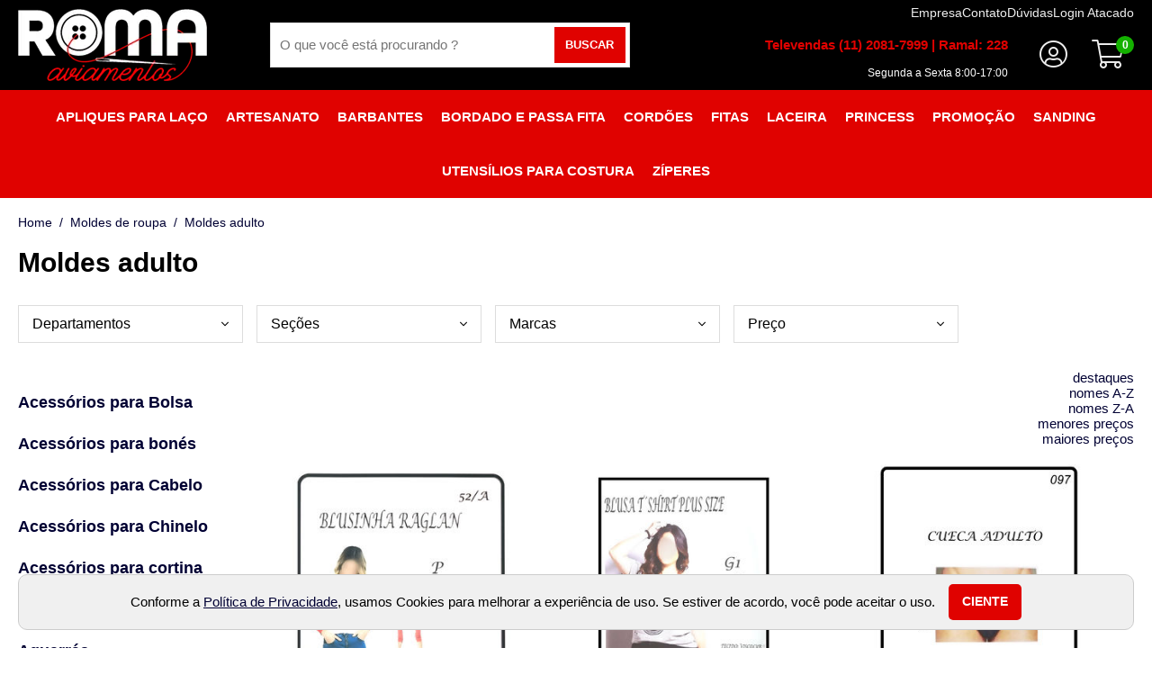

--- FILE ---
content_type: text/html; charset=utf-8
request_url: https://www.romaaviamentos.com.br/moldes-de-roupa/moldes-adulto
body_size: 64337
content:
<!DOCTYPE html>
<html lang="pt-BR" class="no-js" prefix="og:http://ogp.me/ns#">
<head>
<meta charset="utf-8" />
<meta http-equiv="X-UA-Compatible" content="IE=edge" />
<meta http-equiv="cache-control" content="no-cache,no-store,must-revalidate" />
<title>Molde de confecção roupas Adulto - Roma aviamentos</title>
<link rel='canonical' href='https://www.romaaviamentos.com.br/moldes-de-roupa/moldes-adulto' />
<meta property='og:title' content='Molde de confecção roupas Adulto - Roma aviamentos' />
<meta property='og:description' content='Encontre Molde para confec&#231;&#227;o de Roupas adulto! Compre sem sair de casa na Roma aviamentos! Parcela no cart&#227;o de cr&#233;dito sem juros' />
<meta property='og:url' content='https://www.romaaviamentos.com.br/moldes-de-roupa/moldes-adulto' />
<meta property='og:image' content='https://www.romaaviamentos.com.br/octopus/design/images/102/logo_fb.jpg' />

	<link rel="shortcut icon" href="/favicon.ico" type="image/x-icon" />
<link rel="preload" href="/octopus/design/fonts/font-awesome/5.6.3/css/light.min.css" as="style" onload="this.onload=null;this.rel='stylesheet'">
<noscript><link rel="stylesheet" href="/octopus/design/fonts/font-awesome/5.6.3/css/light.min.css" /></noscript>
<link rel="preload" href="/octopus/design/fonts/font-awesome/5.6.3/css/brands.min.css" as="style" onload="this.onload=null;this.rel='stylesheet'">
<noscript><link rel="stylesheet" href="/octopus/design/fonts/font-awesome/5.6.3/css/brands.min.css" /></noscript>
<link rel="preload" href="/octopus/design/fonts/font-awesome/5.6.3/css/fontawesome.min.css" as="style" onload="this.onload=null;this.rel='stylesheet'">
<noscript><link rel="stylesheet" href="/octopus/design/fonts/font-awesome/5.6.3/css/fontawesome.min.css" /></noscript>
<link rel="stylesheet" href="/octopus/design/css/102_vars.css" />
	<meta name="description" content="Encontre Molde para confecção de Roupas adulto! Compre sem sair de casa na Roma aviamentos! Parcela no cartão de crédito sem juros" />
	<meta name="viewport" content="width=device-width, initial-scale=1" />
	<meta name="keywords" content="roma, aviamentos, armarinhos, agulha, crochê, bolsa, cabelo, chinelo, cortina, tapeceiro, alfinete, amigurumi, aplicador, tag, noiva, apliques, adesivos, argolas, artesanato, base, corte, bastidores, bojo, bordado, botão, madeira, madrepérola, infantil, cadarço, calcador, chaton, colarinho, colas, colchetes, conchas, búzios, cordas, cordões, correntes, elásticos, embalagens, entremeios, entretela, etiqueta, faixa, toalha, pano, prato, fecho, festa, junina, pingente, pérolas, penas, plumas, páscoa, mosquetão, mordedor, molde, biscuit, roupa, ponto, casinha, ponteiras, princess, sanding, pulseira, rebite, spike, régua, modelagem, renda, stencil, laço, tear, tecido, tesoura, cortador, utensílio, costura, velcro, viés, zíper, cursor, Argola articulada, Entretela, Fita, gorgorão, cetim, estampada, decoração, laços, fitas de gorgorão, fitas decorativas, aviamentos para bolsas, confeccionar roupas, artesanato, loja de artesanato, artesão, entrega expressa dos produtos diretamente na casa do cliente, encontre rapidamente os produtos desejados, eva, cortador de eva, cortador, scrapbook, cortador de scrapbook, cortador de papel, fita estampada, armação, armação de bolsa, alça, alça de bolsa, agulha tapeceiro, agulha galoneira, agulha domestica, agulha industrial, artesanato, costura, crochê, tricô, bordado, patchwork, fitas, fita de cetim, fita de organza, fita decorativa, fita estampada, elástico, zíper, botão, linha de costura, linha para crochê, linha para bordado, agulha de costura, agulha de crochê, agulha de tricô, tesoura de costura, cola quente, cola para tecido, entretela, viés, renda, passamanaria, sianinha, feltro, tecido para artesanato, barbante para crochê, lã para tricô, lã para crochê, fita métrica, giz de alfaiate, alfinete, cursor de zíper, etiqueta para roupa, bastidor, pompom, laço pronto, laço decorativo, kit de costura, kit de crochê, amigurumi, fio para amigurumi, botão decorativo, miçanga, strass, argola para chaveiro, mosquetão, fecho magnético, tinta para tecido, natal, fita de natal, decoração de natal, laço de natal, fita dourada, fita vermelha, fita com glitter, artesanato de natal, páscoa, fita de páscoa, decoração de páscoa, coelhinho da páscoa, fita colorida, primavera, verão, festa junina, fita xadrez, fita de são joão, halloween, fita halloween, decoração halloween, fita preta, fita laranja, fita roxa, dia das mães, presente dia das mães, laço para presente, fita floral, dia dos pais, dia da mulher, outubro rosa, fita rosa, fitas pink, campanha outubro rosa, novembro azul, fita azul, laço azul, campanha novembro azul, volta às aulas, lembrancinhas escolares, carnaval, fita de carnaval, fita com paetê, brilho, glitter, ano novo, réveillon, fita prata, fita branca, decoração ano novo, decoração de festas, fita temática, fitas comemorativas, fitas sazonais." />

<script type="application/ld+json">
{
	"@context": "http://schema.org",
	"@type": "WebSite",
	"name" : "Roma Aviamentos, Armarinhos e Artesanatos Online ",
	"alternateName" : "romaaviamentos",
	"url": "https://www.romaaviamentos.com.br",
	"potentialAction": {
		"@type": "SearchAction",
		"target": "https://www.romaaviamentos.com.br/octopus/?m=QS&qsf=0&qs={qs}",
		"query-input": "required name=qs"
	}
}
</script>

<meta name='robots' content='INDEX,FOLLOW' />
<meta name='revisit-after' content='10 Days' />

<!--
	<link href="/octopus/design/css/zen_basic.css" rel="stylesheet" type="text/css" />
	<link href="/octopus/js/assets/magiczoom.css" rel="stylesheet" type="text/css" />
	<link href="/octopus/js/assets/SqueezeBox.css" rel="stylesheet" type="text/css" />
	<link href="/octopus/design/css/AutoComplete.css" rel="stylesheet" type="text/css" />
	<link href="/octopus/design/css/SimpleTabs.css" rel="stylesheet" type="text/css" />
-->
	<link href="/octopus/design/css/octopus-min.css?v=202202181734" rel="stylesheet" media="screen and (min-width: 1px)" />
<link href='/octopus/design/css/102_1_0_29.css' rel='stylesheet' media='screen and (min-width: 1px)' />

<!--
	<script src="https://ajax.googleapis.com/ajax/libs/jquery/1.7.2/jquery.min.js"></script>
	<script type="text/javascript">$.noConflict();</script>
	<script type="text/javascript" src="https://ajax.googleapis.com/ajax/libs/mootools/1.1.2/mootools.js"></script>
	<script type="text/javascript" src="/octopus/js/SqueezeBox.js"></script>
	<script type="text/javascript" src="/octopus/js/icarousel.js"></script>
	<script type="text/javascript" src="/octopus/js/imask.js"></script>
	<script type="text/javascript" src="/octopus/js/fvalidator.js"></script>
	<script type="text/javascript" src="/octopus/js/simpleCaptcha.js"></script>
	<script type="text/javascript" src="/octopus/js/lazyload.js"></script>

	<script type="text/javascript" src="/octopus/js/rp_lw_ee.js"></script>
	<script type="text/javascript" src="/octopus/js/zen_dhtml.js"></script>
	<script type="text/javascript" src="/octopus/js/zen_tweening.js"></script>
	<script type="text/javascript" src="/octopus/js/zen_form.js"></script>
	<script type="text/javascript" src="/octopus/js/zen_octopus.js"></script>

	<script type="text/javascript" src="https://ajax.googleapis.com/ajax/libs/swfobject/2.2/swfobject.js"></script>
	<script type="text/javascript" src="/octopus/js/magiczoom.js"></script>
	<script type="text/javascript" src="/octopus/js/JasonMoon_calendarDateInput.js"></script>

	<script type="text/javascript" src="/octopus/js/initialize.js"></script>
-->

	<script type="text/javascript" src="/octopus/js/octopus-min.ea635d39b293eb757914be40b4ce8b30.js"></script>
	<script type="text/javascript">
// <![CDATA[

// NOTE: customizations compatibility only -_-;;
document.querystring['cm1']=22;
document.querystring['cm2']=106;

function enviaDados(page) { document.location.href = page.replace(/\[\? thisConfig \?\]/gi, "/octopus/?sid=102"); }

// ]]>
	</script>



<!-- GOOGLE_TAG_MANAGER -->
<script>var dataLayer = dataLayer || [];</script>
<script>(function(w,d,s,l,i){w[l]=w[l]||[];w[l].push({'gtm.start':
new Date().getTime(),event:'gtm.js'});var f=d.getElementsByTagName(s)[0],
j=d.createElement(s),dl=l!='dataLayer'?'&l='+l:'';j.async=true;j.src=
'https://www.googletagmanager.com/gtm.js?id='+i+dl;f.parentNode.insertBefore(j,f);
})(window,document,'script','dataLayer','GTM-N9CJ8SV');</script>
<!-- GOOGLE_TAG_MANAGER -->

<link rel="preconnect" href="https://l.clarity.ms">
<link rel="preconnect" href="https://c.clarity.ms">
<link rel="dns-prefetch" href="https://www.clarity.ms">
<link rel="preconnect" href="https://ct.pinterest.com">
<link rel="dns-prefetch" href="https://ct.pinterest.com">
<link rel="preconnect" href="https://analytics.google.com">
<meta name="google-site-verification" content="TVPkUqnIz7uTS2amy1e2EuA5lPomj0DPsa1vs02SrA8" />
<meta name="p:domain_verify" content="6b3db246fbdb6ea9863756401bd37589"/>
<script src="https://apis.google.com/js/platform.js?onload=renderOptIn" async defer></script>
<script src="https://apis.google.com/js/platform.js?onload=renderBadge" async defer></script>


  </head>
  <body >


<!-- GOOGLE_TAG_MANAGER -->
<noscript><iframe src='https://www.googletagmanager.com/ns.html?id=GTM-N9CJ8SV' height="0" width="0" style="display:none;visibility:hidden"></iframe></noscript>
<!-- GOOGLE_TAG_MANAGER -->


<!-- GOOGLE_DEPRECATED -->

<!-- GOOGLE_DEPRECATED -->

<script type="text/javascript" src="/octopus/js/zen_mouse.js"></script>
<style>
/* <![CDATA[ */

@-webkit-keyframes zoomInDown {
  from {
	opacity: 0;
	-webkit-transform: scale3d(.1, .1, .1) translate3d(0, -1000px, 0);
	transform: scale3d(.1, .1, .1) translate3d(0, -1000px, 0);
	-webkit-animation-timing-function: cubic-bezier(0.550, 0.055, 0.675, 0.190);
	animation-timing-function: cubic-bezier(0.550, 0.055, 0.675, 0.190);
  }

  60% {
	opacity: 1;
	-webkit-transform: scale3d(.475, .475, .475) translate3d(0, 60px, 0);
	transform: scale3d(.475, .475, .475) translate3d(0, 60px, 0);
	-webkit-animation-timing-function: cubic-bezier(0.175, 0.885, 0.320, 1);
	animation-timing-function: cubic-bezier(0.175, 0.885, 0.320, 1);
  }
}

@keyframes zoomInDown {
  from {
	opacity: 0;
	-webkit-transform: scale3d(.1, .1, .1) translate3d(0, -1000px, 0);
	transform: scale3d(.1, .1, .1) translate3d(0, -1000px, 0);
	-webkit-animation-timing-function: cubic-bezier(0.550, 0.055, 0.675, 0.190);
	animation-timing-function: cubic-bezier(0.550, 0.055, 0.675, 0.190);
  }

  60% {
	opacity: 1;
	-webkit-transform: scale3d(.475, .475, .475) translate3d(0, 60px, 0);
	transform: scale3d(.475, .475, .475) translate3d(0, 60px, 0);
	-webkit-animation-timing-function: cubic-bezier(0.175, 0.885, 0.320, 1);
	animation-timing-function: cubic-bezier(0.175, 0.885, 0.320, 1);
  }
}

.notify {
	position: fixed;
	top: 25px;
	right: 25px;
	z-index: 9999;
}

.notify article {
	position: relative;
	margin-top: 1em;
	padding: 2em;
	min-width: 256px;
	border-radius: 4px;
	background: -webkit-linear-gradient(#DDD, #999);
	background: linear-gradient(#DDD, #999);

	-webkit-animation-duration: 1s;
	animation-duration: 1s;
	-webkit-animation-fill-mode: both;
	animation-fill-mode: both;
	-webkit-animation-name: zoomInDown;
	animation-name: zoomInDown;
}

.notify-close {
	position: absolute;
	top: -12px;
	right: -12px;
	width: 25px;
	height: 25px;
}

.notify-close::after {
	display: inline-block;
	width: 25px;
	line-height: 25px;
	text-align: center;
	content: '×';
	color: #FFF;
	cursor: pointer;
	background: #606061;
	border-radius: 13px;
	box-shadow: 1px 1px 3px #000;
}

/* ]]> */
</style>
<script>
// <![CDATA[

var Notify = (function(){

	function Notify(x, options) {
		this.options = options || {};

		this.wrp = document.createElement("div");
		this.wrp.classList.add("notify");

		// render
		document.body.appendChild(this.wrp);
	}

	Notify.prototype.alert = function(x) {
		var msg = document.createElement("article")
		  , cnt  = document.createElement("div")
		  , cls = document.createElement("div")
		  , timer
		;

		function remove() {
			msg.parentNode.removeChild(msg);
			clearTimeout(timer);
		}

		cnt.classList.add("notify-content");
		cls.classList.add("notify-close");

		cls.addEventListener("click", remove);

		// render
		this.wrp.appendChild(msg);
		msg.appendChild(cnt);
		msg.appendChild(cls);

		// populate
		if(typeof x === "string") {
			cnt.innerHTML = x;
			if(typeof this.options.onAlert === "function")
				this.options.onAlert(this);
		} else if(typeof x === "function") {
			x(cnt);
		} else {
			try {
				cnt.appendChild(x);
				if(typeof this.options.onAlert === "function")
					this.options.onAlert(this);
			} catch(ex) {
				console.error(ex);
			}
		}

		// setTimeout
		timer = setTimeout(remove, this.options.duration || 5000);
		msg.addEventListener("mouseover", function(){clearTimeout(timer)});
		msg.addEventListener("mouseout", function(){
			timer = setTimeout(remove, this.options.duration || 3000);
		}.bind(this));
	}

	return Notify;
}());

var notifier = new Notify();

// compat
function sysmsg_add(m){ notifier.alert(m); }
function sysmsg_pop(){}

// ]]>
</script>
<style type="text/css" media="screen">

/* Loading -- start */
.loadingIndicator {
	position: fixed;
	top: 0;
	right: 0;
	width: 300px;
	height: 300px;
	background: #ed4e6e;
	transition: transform 0.3s;
	transform: translateX(100%) translateY(-100%) rotate(45deg);
	pointer-events: none;
}

.loadingIndicator.animate {
	transform: translateX(50%) translateY(-50%) rotate(45deg);
}

.loadingIndicator::before,
.loadingIndicator::after {
	position: absolute;
	bottom: 30px;
	left: 50%;
	display: block;
	border: 5px solid #fff;
	border-radius: 50%;
	content: '';
}

.loadingIndicator::before {
	margin-left: -40px;
	width: 80px;
	height: 80px;
	border-right-color: #bb344f;
	border-left-color: #bb344f;
	animation: spin 3s linear infinite;
}

.loadingIndicator::after {
	bottom: 50px;
	margin-left: -20px;
	width: 40px;
	height: 40px;
	border-top-color: #bb344f;
	border-bottom-color: #bb344f;
	animation: spin 1s linear infinite;
}

@keyframes spin {
	0% 		{ transform: rotate(0deg); }
	50% 	{ transform: rotate(180deg); }
	100% 	{ transform: rotate(360deg); }
}
/* Loading -- end */

</style>
<script type="text/javascript">
// <![CDATA[

var Loading = (function() {

	var pending = {};

	function Loading() {
		this.wrp = document.createElement("div");
		this.wrp.classList.add("loadingIndicator");

		// render
		document.body.appendChild(this.wrp);
	}

	Loading.prototype.begin = function(id) {
		pending[id] = true;
		this.wrp.classList.add("animate");
	}

	Loading.prototype.end = function(id) {
		delete pending[id];
		if( Object.keys(pending).length === 0 ) {
			this.wrp.classList.remove("animate");
		}
	}

	Loading.prototype.whoIsPending = function() {
		return Object.keys(pending);
	}

	return new Loading();

}());

// ]]>
</script>


<div id="container" class="framedMode">
  <div id="container_header">
    <div class="pad">


      <div id="nav-account">
<div id='nav-your-account'>
<span class='nav_title'>Olá,&nbsp;</span>
<span class='nav_login'><a href='/account/'>Faça seu login</a></span></div>

      </div>


    </div>
  </div>
  <div id="container_body">
    <div class="pad">

<div id="logo">
	<a id="logo_link" href="https://www.romaaviamentos.com.br" onmouseover="window.status='acessar: homepage';return true;" onmouseout="window.status='';return true;" aria-label="home">
		<img id="logo_img" src="/octopus/design/images/102/logo.png" alt="" />
	</a>
</div>
<div id="menu0">
  <ul>
	<li><span id="mn0_0" class="mn0"><a href="https://www.romaaviamentos.com.br/octopus/" onmouseover="window.status='acessar: home';return true;" onmouseout="window.status='';return true;"><span>home</span></a></span></li>
	<li><span id="mn0_1" class="mn0"><a href="https://www.romaaviamentos.com.br/quem-somos/" onmouseover="window.status='acessar: empresa';return true;" onmouseout="window.status='';return true;"><span>empresa</span></a></span></li>
	<li><span id="mn0_2" class="mn0"><a href="https://www.romaaviamentos.com.br/contato/" onmouseover="window.status='acessar: contato';return true;" onmouseout="window.status='';return true;"><span>contato</span></a></span></li>
	<li><span id="mn0_3" class="mn0"><a href="https://www.romaaviamentos.com.br/duvidas/" onmouseover="window.status='acessar: dúvidas';return true;" onmouseout="window.status='';return true;"><span>dúvidas</span></a></span></li>
	<li><span id="mn0_4" class="mn0"><a href="https://www.romaaviamentos.com.br/login-atacado" onmouseover="window.status='acessar: login atacado';return true;" onmouseout="window.status='';return true;"><span>login atacado</span></a></span></li>

  </ul>
</div>

<div id="menuU">
	<input id="menuU-toggler" type="checkbox" value="active" style="display:none;" />
	<label for="menuU-toggler"></label>
	<ul>
		<li id="mnU_0_parent">
			<span id="mnU_0" class="mnU">
				<a href='https://www.romaaviamentos.com.br/account/' rel="nofollow">
					<span>meu cadastro</span>
				</a>
			</span>
		</li>
		<li id="mnU_1_parent">
			<span id="mnU_1" class="mnU">
				<a href='https://www.romaaviamentos.com.br/account/orders' rel="nofollow">
					<span>meus pedidos</span>
				</a>
			</span>
		</li>

		<li id="mnU_2_parent"><span id="mnU_2" class="mnU"><a href="javascript:closeCart('https://www.romaaviamentos.com.br/octopus/?sid=102',false);" onmouseover="window.status='acessar: fechar compra';return true" onmouseout="window.status='';return true"><span>meu carrinho</span></a></span></li>


	</ul>
</div>

<div id="menu1">
	<input id="menu1-toggle" name="chkMenu1Togle" type="checkbox" style="display:none;" />
	<label for="menu1-toggle" class="toggle"></label>
	<ul id='ddm'>
	<li id='ddm_1116' class='ddm_parent ddm_lvl0'><h2><a id='ddm_1116_link' href='acessorios-para-bolsa'>Acessórios para Bolsa</a></h2>
		<ul>
		<li id='ddm_1116_4907' class='ddm_lvl1'><h3><a href='/acessorios-para-bolsa/alcas-e-argolas'><span>Alças e Argolas</span></a></h3></li>
		<li id='ddm_1116_5328' class='ddm_lvl1'><h3><a href='/acessorios-para-bolsa/armacao-de-bolsa'><span>Armação de Bolsa</span></a></h3></li>
		<li id='ddm_1116_5080' class='ddm_lvl1'><h3><a href='/acessorios-para-bolsa/base-para-bolsa'><span>Base para bolsa</span></a></h3></li>
		<li id='ddm_1116_4909' class='ddm_lvl1'><h3><a href='/acessorios-para-bolsa/bolsa-malha-chenille'><span>Bolsa Malha Chenille</span></a></h3></li>
		<li id='ddm_1116_4908' class='ddm_lvl1'><h3><a href='/acessorios-para-bolsa/bolsa-transparente-acrilica'><span>Bolsa Transparente Acrílica</span></a></h3></li>
		<li id='ddm_1116_5666' class='ddm_lvl1'><h3><a href='https://www.romaaviamentos.com.br/acessorios-para-bolsa/bolsas'><span>Bolsas</span></a></h3></li>
		<li id='ddm_1116_4911' class='ddm_lvl1'><h3><a href='/acessorios-para-bolsa/botao-imantado'><span>Botão Imantado</span></a></h3></li>
		<li id='ddm_1116_5685' class='ddm_lvl1'><h3><a href='https://www.romaaviamentos.com.br/acessorios-para-bolsa/cantoneira-para-bolsa'><span>Cantoneira para Bolsa</span></a></h3></li>
		<li id='ddm_1116_5399' class='ddm_lvl1'><h3><a href='/acessorios-para-bolsa/fecho-para-bolsa'><span>Fecho para bolsa</span></a></h3></li>
		<li id='ddm_1116_5745' class='ddm_lvl1'><h3><a href='https://www.romaaviamentos.com.br/acessorios-para-bolsa/kit-para-montagem-de-bolsa'><span>Kit para Montagem de Bolsa</span></a></h3></li>
		<li id='ddm_1116_4915' class='ddm_lvl1'><h3><a href='/acessorios-para-bolsa/meia-argola'><span>Meia Argola</span></a></h3></li>
		<li id='ddm_1116_5751' class='ddm_lvl1'><h3><a href='https://www.romaaviamentos.com.br/acessorios-para-bolsa/palha-indiana'><span>Palha Indiana</span></a></h3></li>
		<li id='ddm_1116_5720' class='ddm_lvl1'><h3><a href='https://www.romaaviamentos.com.br/acessorios-para-bolsa/porta-alca-para-bolsa'><span>Porta Alça para Bolsa</span></a></h3></li>
		<li id='ddm_1116_5233' class='ddm_lvl1'><h3><a href='acessorios-para-bolsa'><span>Ver todos acessórios </span></a></h3></li>
		</ul>
	</li>
	<li id='ddm_1223' class='ddm_parent ddm_lvl0'><h2><a id='ddm_1223_link' href='https://www.romaaviamentos.com.br/acessorios-para-bones'>Acessórios para bonés </a></h2>
		<ul>
		<li id='ddm_1223_5509' class='ddm_lvl1'><h3><a href='https://www.romaaviamentos.com.br/acessorios-para-bones/abas'><span>Abas</span></a></h3></li>
		<li id='ddm_1223_5511' class='ddm_lvl1'><h3><a href='https://www.romaaviamentos.com.br/acessorios-para-bones/botoes'><span>Botões</span></a></h3></li>
		<li id='ddm_1223_5687' class='ddm_lvl1'><h3><a href='https://www.romaaviamentos.com.br/acessorios-para-bones/malha-chenille-para-chapeu'><span>Malha Chenille para Chapéu</span></a></h3></li>
		<li id='ddm_1223_5510' class='ddm_lvl1'><h3><a href='https://www.romaaviamentos.com.br/acessorios-para-bones/reguladores'><span>Reguladores</span></a></h3></li>
		<li id='ddm_1223_5512' class='ddm_lvl1'><h3><a href='https://www.romaaviamentos.com.br/acessorios-para-bones/ver-todos-acessorios-para-bone'><span>Ver todos Acessórios para Boné</span></a></h3></li>
		</ul>
	</li>
	<li id='ddm_1182' class='ddm_parent ddm_lvl0'><h2><a id='ddm_1182_link' href='/acessorios-para-cabelo'>Acessórios para Cabelo</a></h2>
		<ul>
		<li id='ddm_1182_5345' class='ddm_lvl1'><h3><a href='https://www.romaaviamentos.com.br/acessorios-para-cabelo/dreadlock-anel-para-tranca'><span>Dreadlock Anel para Trança</span></a></h3></li>
		<li id='ddm_1182_5343' class='ddm_lvl1'><h3><a href='https://www.romaaviamentos.com.br/acessorios-para-cabelo/elasticos-xuxinhas'><span>Elásticos Xuxinhas</span></a></h3></li>
		<li id='ddm_1182_5344' class='ddm_lvl1'><h3><a href='https://www.romaaviamentos.com.br/acessorios-para-cabelo/presilhas'><span>Presilhas</span></a></h3></li>
		<li id='ddm_1182_5346' class='ddm_lvl1'><h3><a href='https://www.romaaviamentos.com.br/acessorios-para-cabelo/tiaras'><span>Tiaras</span></a></h3></li>
		<li id='ddm_1182_5371' class='ddm_lvl1'><h3><a href='acessorios-para-cabelo'><span>Ver todos acessórios de cabelo</span></a></h3></li>
		</ul>
	</li>
	<li id='ddm_1187' class='ddm_parent ddm_lvl0'><h2><a id='ddm_1187_link' href='https://www.romaaviamentos.com.br/acessorios-para-chinelo'>Acessórios para Chinelo</a></h2>
		<ul>
		<li id='ddm_1187_5361' class='ddm_lvl1'><h3><a href='https://www.romaaviamentos.com.br/acessorios-para-chinelo/aparelho-para-cortar-chinelo'><span>Aparelho para Cortar Chinelo</span></a></h3></li>
		<li id='ddm_1187_5660' class='ddm_lvl1'><h3><a href='https://www.romaaviamentos.com.br/acessorios-para-chinelo/cabedal'><span>Cabedal</span></a></h3></li>
		<li id='ddm_1187_5352' class='ddm_lvl1'><h3><a href='https://www.romaaviamentos.com.br/acessorios-para-chinelo/chaton'><span>Chaton</span></a></h3></li>
		<li id='ddm_1187_5356' class='ddm_lvl1'><h3><a href='https://www.romaaviamentos.com.br/acessorios-para-chinelo/cola-instatanea'><span>Cola Instatânea</span></a></h3></li>
		<li id='ddm_1187_5355' class='ddm_lvl1'><h3><a href='https://www.romaaviamentos.com.br/acessorios-para-chinelo/cordao-rabo-de-rato'><span>Cordão Rabo de Rato</span></a></h3></li>
		<li id='ddm_1187_5358' class='ddm_lvl1'><h3><a href='Fio de silicone'><span>Fio de Nylon</span></a></h3></li>
		<li id='ddm_1187_5354' class='ddm_lvl1'><h3><a href='https://www.romaaviamentos.com.br/acessorios-para-chinelo/pedrarias'><span>Pedrarias</span></a></h3></li>
		<li id='ddm_1187_5353' class='ddm_lvl1'><h3><a href='https://www.romaaviamentos.com.br/acessorios-para-chinelo/perolas'><span>Pérolas</span></a></h3></li>
		<li id='ddm_1187_5372' class='ddm_lvl1'><h3><a href='acessorios-para-chinelo'><span>Ver todos acessórios </span></a></h3></li>
		</ul>
	</li>
	<li id='ddm_58' class='ddm_parent ddm_lvl0'><h2><a id='ddm_58_link' href='https://www.romaaviamentos.com.br/acessorios-para-cortina'>Acessórios para cortina</a></h2>
		<ul>
		<li id='ddm_58_343' class='ddm_lvl1'><h3><a href='https://www.romaaviamentos.com.br/acessorios-para-cortina/ilhos-para-cortina'><span>Ilhós para cortina</span></a></h3></li>
		<li id='ddm_58_5241' class='ddm_lvl1'><h3><a href='https://www.romaaviamentos.com.br/acessorios-para-cortina/argola-para-cortina'><span>Argola para cortina</span></a></h3></li>
		<li id='ddm_58_342' class='ddm_lvl1'><h3><a href='https://www.romaaviamentos.com.br/acessorios-para-cortina/entretela-para-cortina'><span>Entretela para Cortina</span></a></h3></li>
		<li id='ddm_58_5389' class='ddm_lvl1'><h3><a href='https://www.romaaviamentos.com.br/acessorios-para-cortina/franzidor-para-cortina'><span>Franzidor para cortina</span></a></h3></li>
		<li id='ddm_58_5479' class='ddm_lvl1'><h3><a href='https://www.romaaviamentos.com.br/acessorios-para-cortina/ver-todos-acessorios'><span>Ver todos acessórios</span></a></h3></li>
		</ul>
	</li>
	<li id='ddm_1221' class='ddm_parent ddm_lvl0'><h2><a id='ddm_1221_link' href='https://www.romaaviamentos.com.br/adesivo'>Adesivo</a></h2>
		<ul>
		<li id='ddm_1221_5503' class='ddm_lvl1'><h3><a href='https://www.romaaviamentos.com.br/adesivo/adesivo-bumper'><span>Adesivo Bumper</span></a></h3></li>
		</ul>
	</li>
	<li id='ddm_1228' class='ddm_parent ddm_lvl0'><h2><a id='ddm_1228_link' href='https://www.romaaviamentos.com.br/aguarras'>Aguarrás</a></h2>
		<ul>
		<li id='ddm_1228_5600' class='ddm_lvl1'><h3><a href='https://www.romaaviamentos.com.br/aguarras/aguarras'><span>Aguarrás</span></a></h3></li>
		</ul>
	</li>
	<li id='ddm_1139' class='ddm_parent ddm_lvl0'><h2><a id='ddm_1139_link' href='https://www.romaaviamentos.com.br/agulha-para-maquina'>Agulha para Máquina</a></h2>
		<ul>
		<li id='ddm_1139_5171' class='ddm_lvl1'><h3><a href='https://www.romaaviamentos.com.br/agulha-para-maquina/agulha-cabo-fino'><span>Agulha cabo fino</span></a></h3></li>
		<li id='ddm_1139_5172' class='ddm_lvl1'><h3><a href='https://www.romaaviamentos.com.br/agulha-para-maquina/agulha-cabo-grosso'><span>Agulha cabo grosso</span></a></h3></li>
		<li id='ddm_1139_5173' class='ddm_lvl1'><h3><a href='https://www.romaaviamentos.com.br/agulha-para-maquina/agulha-de-casear'><span>Agulha de casear</span></a></h3></li>
		<li id='ddm_1139_5178' class='ddm_lvl1'><h3><a href='https://www.romaaviamentos.com.br/agulha-para-maquina/agulha-de-overlock'><span>Agulha de overlock</span></a></h3></li>
		<li id='ddm_1139_5174' class='ddm_lvl1'><h3><a href='https://www.romaaviamentos.com.br/agulha-para-maquina/agulha-domestica'><span>Agulha doméstica</span></a></h3></li>
		<li id='ddm_1139_5686' class='ddm_lvl1'><h3><a href='https://www.romaaviamentos.com.br/agulha-para-maquina/agulha-dupla'><span>Agulha Dupla</span></a></h3></li>
		<li id='ddm_1139_5176' class='ddm_lvl1'><h3><a href='https://www.romaaviamentos.com.br/agulha-para-maquina/agulha-galoneira'><span>Agulha galoneira</span></a></h3></li>
		<li id='ddm_1139_5182' class='ddm_lvl1'><h3><a href='https://www.romaaviamentos.com.br/agulha-para-maquina/agulha-industrial'><span>Agulha industrial</span></a></h3></li>
		<li id='ddm_1139_5179' class='ddm_lvl1'><h3><a href='https://www.romaaviamentos.com.br/agulha-para-maquina/agulha-para-bordar'><span>Agulha para bordar</span></a></h3></li>
		<li id='ddm_1139_5175' class='ddm_lvl1'><h3><a href='https://www.romaaviamentos.com.br/agulha-para-maquina/agulha-para-elastiqueira'><span>Agulha para elastiqueira</span></a></h3></li>
		<li id='ddm_1139_5181' class='ddm_lvl1'><h3><a href='https://www.romaaviamentos.com.br/agulha-para-maquina/agulha-ponto-ajour'><span>Agulha ponto ajour</span></a></h3></li>
		<li id='ddm_1139_5661' class='ddm_lvl1'><h3><a href='https://www.romaaviamentos.com.br/agulha-para-maquina/agulhas-violin'><span>Agulhas Violin</span></a></h3></li>
		<li id='ddm_1139_5385' class='ddm_lvl1'><h3><a href='https://www.romaaviamentos.com.br/agulha-para-maquina/agulha-botoneira'><span>Agulha botoneira</span></a></h3></li>
		<li id='ddm_1139_5480' class='ddm_lvl1'><h3><a href='https://www.romaaviamentos.com.br/agulha-para-maquina/ver-todas-as-agulhas'><span>Ver todas as agulhas</span></a></h3></li>
		</ul>
	</li>
	<li id='ddm_1140' class='ddm_parent ddm_lvl0'><h2><a id='ddm_1140_link' href='https://www.romaaviamentos.com.br/agulhas-de-costura'>Agulhas de costura</a></h2>
		<ul>
		<li id='ddm_1140_5198' class='ddm_lvl1'><h3><a href='https://www.romaaviamentos.com.br/agulhas-de-costura/agulha-costura-manual'><span>Agulha costura manual</span></a></h3></li>
		<li id='ddm_1140_5196' class='ddm_lvl1'><h3><a href='https://www.romaaviamentos.com.br/agulhas-de-costura/agulha-de-tapeceiro'><span>Agulha de tapeceiro</span></a></h3></li>
		<li id='ddm_1140_5602' class='ddm_lvl1'><h3><a href='https://www.romaaviamentos.com.br/agulhas-de-costura/kit-agulhas'><span>Kit Agulhas</span></a></h3></li>
		<li id='ddm_1140_5518' class='ddm_lvl1'><h3><a href='https://www.romaaviamentos.com.br/agulhas-de-costura/ver-todos-agulha'><span>Ver todos agulha</span></a></h3></li>
		</ul>
	</li>
	<li id='ddm_1147' class='ddm_parent ddm_lvl0'><h2><a id='ddm_1147_link' href='/agulha-de-croche'>Agulhas de crochê</a></h2>
		<ul>
		<li id='ddm_1147_5199' class='ddm_lvl1'><h3><a href='/agulha-para-croche'><span>Agulha de crochê</span></a></h3></li>
		</ul>
	</li>
	<li id='ddm_1148' class='ddm_parent ddm_lvl0'><h2><a id='ddm_1148_link' href='https://www.romaaviamentos.com.br/agulhas-de-trico'>Agulhas de tricô</a></h2>
		<ul>
		<li id='ddm_1148_5200' class='ddm_lvl1'><h3><a href='https://www.romaaviamentos.com.br/agulhas-de-trico/agulha-de-trico'><span>Agulha de tricô</span></a></h3></li>
		<li id='ddm_1148_5681' class='ddm_lvl1'><h3><a href='https://www.romaaviamentos.com.br/agulhas-de-trico/agulha-smirna'><span>Agulha Smirna</span></a></h3></li>
		</ul>
	</li>
	<li id='ddm_6' class='ddm_parent ddm_lvl0'><h2><a id='ddm_6_link' href='https://www.romaaviamentos.com.br/alfinetes'>Alfinetes</a></h2>
		<ul>
		<li id='ddm_6_5092' class='ddm_lvl1'><h3><a href='https://www.romaaviamentos.com.br/alfinetes/alfinetes'><span>Alfinetes </span></a></h3></li>
		<li id='ddm_6_5093' class='ddm_lvl1'><h3><a href='https://www.romaaviamentos.com.br/alfinetes/alfinetes-de-seguranca'><span>Alfinetes de Segurança</span></a></h3></li>
		<li id='ddm_6_4669' class='ddm_lvl1'><h3><a href='https://www.romaaviamentos.com.br/alfinetes/porta-alfinetes'><span>Porta alfinetes</span></a></h3></li>
		<li id='ddm_6_5481' class='ddm_lvl1'><h3><a href='https://www.romaaviamentos.com.br/alfinetes/ver-todos-os-alfinetes'><span>Ver todos os Alfinetes</span></a></h3></li>
		</ul>
	</li>
	<li id='ddm_1205' class='ddm_parent ddm_lvl0'><h2><a id='ddm_1205_link' href='https://www.romaaviamentos.com.br/alicate'>Alicate</a></h2>
		<ul>
		<li id='ddm_1205_5700' class='ddm_lvl1'><h3><a href='https://www.romaaviamentos.com.br/alicate/alicate-para-ilhos'><span>Alicate para Ilhós</span></a></h3></li>
		<li id='ddm_1205_5675' class='ddm_lvl1'><h3><a href='https://www.romaaviamentos.com.br/alicate/alicate-vazador'><span>Alicate Vazador</span></a></h3></li>
		<li id='ddm_1205_5406' class='ddm_lvl1'><h3><a href='https://www.romaaviamentos.com.br/alicate/alicate-para-bijuterias'><span>Alicate para bijuterias</span></a></h3></li>
		</ul>
	</li>
	<li id='ddm_1164' class='ddm_parent ddm_lvl0'><h2><a id='ddm_1164_link' href='https://www.romaaviamentos.com.br/amigurumi'>Amigurumi</a></h2>
		<ul>
		<li id='ddm_1164_5652' class='ddm_lvl1'><h3><a href='https://www.romaaviamentos.com.br/amigurumi/chocalho'><span>Chocalho</span></a></h3></li>
		<li id='ddm_1164_5278' class='ddm_lvl1'><h3><a href='https://www.romaaviamentos.com.br/amigurumi/fio-amigurumi'><span>Fio amigurumi</span></a></h3></li>
		<li id='ddm_1164_5279' class='ddm_lvl1'><h3><a href='https://www.romaaviamentos.com.br/amigurumi/kit-amigurumi'><span>kit amigurumi</span></a></h3></li>
		<li id='ddm_1164_5282' class='ddm_lvl1'><h3><a href='https://www.romaaviamentos.com.br/amigurumi/marcador-de-ponto'><span>Marcador de ponto</span></a></h3></li>
		<li id='ddm_1164_5734' class='ddm_lvl1'><h3><a href='https://www.romaaviamentos.com.br/amigurumi/oculos-para-amigurumi'><span>Óculos para Amigurumi</span></a></h3></li>
		<li id='ddm_1164_5280' class='ddm_lvl1'><h3><a href='https://www.romaaviamentos.com.br/amigurumi/olhos-e-focinho'><span>Olhos e focinho</span></a></h3></li>
		<li id='ddm_1164_5733' class='ddm_lvl1'><h3><a href='https://www.romaaviamentos.com.br/amigurumi/sapato-para-amigurumi'><span>Sapato para Amigurumi</span></a></h3></li>
		<li id='ddm_1164_5676' class='ddm_lvl1'><h3><a href='https://www.romaaviamentos.com.br/amigurumi/suporte-para-amigurumi'><span>Suporte para Amigurumi</span></a></h3></li>
		<li id='ddm_1164_5482' class='ddm_lvl1'><h3><a href='https://www.romaaviamentos.com.br/amigurumi/ver-todos-acessorios-amigurumi'><span>Ver todos acessórios Amigurumi</span></a></h3></li>
		</ul>
	</li>
	<li id='ddm_1244' class='ddm_lvl0'><h2><a href='https://www.romaaviamentos.com.br/anel'><span>Anel</span></a></h2></li>
	<li id='ddm_1184' class='ddm_parent ddm_lvl0'><h2><a id='ddm_1184_link' href='https://www.romaaviamentos.com.br/aplicador-de-tag'>Aplicador de Tag</a></h2>
		<ul>
		<li id='ddm_1184_5348' class='ddm_lvl1'><h3><a href='https://www.romaaviamentos.com.br/aplicador-de-tag/aplicador-de-tag'><span>Aplicador de Tag</span></a></h3></li>
		</ul>
	</li>
	<li id='ddm_1151' class='ddm_parent ddm_lvl0'><h2><a id='ddm_1151_link' href='https://www.romaaviamentos.com.br/aplique-de-noiva'>Aplique de noiva</a></h2>
		<ul>
		<li id='ddm_1151_5219' class='ddm_lvl1'><h3><a href='https://www.romaaviamentos.com.br/aplique-de-noiva/aplique-de-noiva-par'><span>Aplique de noiva par</span></a></h3></li>
		</ul>
	</li>
	<li id='ddm_1149' class='ddm_parent ddm_lvl0'><h2><a id='ddm_1149_link' href='https://www.romaaviamentos.com.br/apliques-e-adesivos'>Apliques e adesivos</a></h2>
		<ul>
		<li id='ddm_1149_5216' class='ddm_lvl1'><h3><a href='https://www.romaaviamentos.com.br/apliques-e-adesivos/apliques-de-croche'><span>Apliques de crochê</span></a></h3></li>
		<li id='ddm_1149_5213' class='ddm_lvl1'><h3><a href='https://www.romaaviamentos.com.br/apliques-e-adesivos/apliques-marilda'><span>Apliques Marilda</span></a></h3></li>
		<li id='ddm_1149_5218' class='ddm_lvl1'><h3><a href='https://www.romaaviamentos.com.br/apliques-e-adesivos/apliques-termocolante'><span>Apliques termocolante</span></a></h3></li>
		<li id='ddm_1149_5627' class='ddm_lvl1'><h3><a href='https://www.romaaviamentos.com.br/apliques-e-adesivos/caixa-de-mini-apliques'><span>Caixa de Mini Apliques</span></a></h3></li>
		<li id='ddm_1149_5214' class='ddm_lvl1'><h3><a href='https://www.romaaviamentos.com.br/apliques-e-adesivos/cartelas-adesivas'><span>Cartelas adesivas</span></a></h3></li>
		<li id='ddm_1149_5215' class='ddm_lvl1'><h3><a href='https://www.romaaviamentos.com.br/apliques-e-adesivos/feltro-para-artesanato'><span>Feltro para artesanato</span></a></h3></li>
		<li id='ddm_1149_5270' class='ddm_lvl1'><h3><a href='https://www.romaaviamentos.com.br/adesivos/petala-adesiva'><span>Pétala Adesiva</span></a></h3></li>
		<li id='ddm_1149_5483' class='ddm_lvl1'><h3><a href='https://www.romaaviamentos.com.br/apliques-e-adesivos/ver-todos-os-aplique-e-adesivo'><span>Ver todos os aplique e adesivo</span></a></h3></li>
		</ul>
	</li>
	<li id='ddm_1084' class='ddm_parent ddm_lvl0'><h2><a id='ddm_1084_link' href='https://www.romaaviamentos.com.br/apliques-para-laco'>Apliques para laço</a></h2>
		<ul>
		<li id='ddm_1084_5665' class='ddm_lvl1'><h3><a href='https://www.romaaviamentos.com.br/apliques-para-laco/adaptador'><span>Adaptador</span></a></h3></li>
		<li id='ddm_1084_1517' class='ddm_lvl1'><h3><a href='https://www.romaaviamentos.com.br/apliques-para-laco/aplique-acrilico'><span>Aplique acrílico</span></a></h3></li>
		<li id='ddm_1084_4566' class='ddm_lvl1'><h3><a href='https://www.romaaviamentos.com.br/apliques-para-laco/aplique-biscuit'><span>Aplique biscuit</span></a></h3></li>
		<li id='ddm_1084_5670' class='ddm_lvl1'><h3><a href='https://www.romaaviamentos.com.br/apliques-para-laco/aplique-cabelo'><span>Aplique Cabelo</span></a></h3></li>
		<li id='ddm_1084_4568' class='ddm_lvl1'><h3><a href='https://www.romaaviamentos.com.br/apliques-para-laco/aplique-glitter'><span>Aplique glitter</span></a></h3></li>
		<li id='ddm_1084_5094' class='ddm_lvl1'><h3><a href='https://www.romaaviamentos.com.br/apliques-para-laco/aplique-metal'><span>Aplique metal</span></a></h3></li>
		<li id='ddm_1084_4569' class='ddm_lvl1'><h3><a href='https://www.romaaviamentos.com.br/apliques-para-laco/aplique-metalizado'><span>Aplique metalizado</span></a></h3></li>
		<li id='ddm_1084_4570' class='ddm_lvl1'><h3><a href='https://www.romaaviamentos.com.br/apliques-para-laco/aplique-paete'><span>Aplique paetê</span></a></h3></li>
		<li id='ddm_1084_5471' class='ddm_lvl1'><h3><a href='https://www.romaaviamentos.com.br/apliques-para-laco/aplique-pedraria'><span>Aplique Pedraria</span></a></h3></li>
		<li id='ddm_1084_5716' class='ddm_lvl1'><h3><a href='https://www.romaaviamentos.com.br/apliques-para-laco/aplique-pelucia'><span>Aplique Pelúcia</span></a></h3></li>
		<li id='ddm_1084_4698' class='ddm_lvl1'><h3><a href='https://www.romaaviamentos.com.br/apliques-para-laco/aplique-resina'><span>Aplique resina </span></a></h3></li>
		<li id='ddm_1084_1516' class='ddm_lvl1'><h3><a href='https://www.romaaviamentos.com.br/apliques-para-laco/aplique-silicone'><span>Aplique silicone </span></a></h3></li>
		<li id='ddm_1084_5604' class='ddm_lvl1'><h3><a href='https://www.romaaviamentos.com.br/apliques-para-laco/aplique-tecido'><span>Aplique Tecido</span></a></h3></li>
		<li id='ddm_1084_5474' class='ddm_lvl1'><h3><a href='https://www.romaaviamentos.com.br/apliques-para-laco/aplique-termocolante'><span>Aplique Termocolante</span></a></h3></li>
		<li id='ddm_1084_5689' class='ddm_lvl1'><h3><a href='https://www.romaaviamentos.com.br/apliques-para-laco/cartela-de-mini-aplique'><span>Cartela de Mini Aplique</span></a></h3></li>
		<li id='ddm_1084_5382' class='ddm_lvl1'><h3><a href='https://www.romaaviamentos.com.br/apliques-para-laco/aplique-emborrachado'><span>Aplique emborrachado </span></a></h3></li>
		<li id='ddm_1084_5383' class='ddm_lvl1'><h3><a href='https://www.romaaviamentos.com.br/apliques-para-laco/aplique-patchwork'><span>Aplique patchwork</span></a></h3></li>
		<li id='ddm_1084_4567' class='ddm_lvl1'><h3><a href='https://www.romaaviamentos.com.br/apliques-para-laco/aplique-transparente'><span>Aplique transparente</span></a></h3></li>
		<li id='ddm_1084_5484' class='ddm_lvl1'><h3><a href='https://www.romaaviamentos.com.br/apliques-para-laco/ver-todos-apliques'><span>Ver todos Apliques</span></a></h3></li>
		</ul>
	</li>
	<li id='ddm_38' class='ddm_parent ddm_lvl0'><h2><a id='ddm_38_link' href='https://www.romaaviamentos.com.br/argolas'>Argolas</a></h2>
		<ul>
		<li id='ddm_38_5201' class='ddm_lvl1'><h3><a href='https://www.romaaviamentos.com.br/argolas/argola-bolinha'><span>Argola bolinha</span></a></h3></li>
		<li id='ddm_38_4675' class='ddm_lvl1'><h3><a href='https://www.romaaviamentos.com.br/argolas/argola-de-madeira'><span>Argola de Madeira</span></a></h3></li>
		<li id='ddm_38_191' class='ddm_lvl1'><h3><a href='https://www.romaaviamentos.com.br/argolas/argola-de-metal'><span>Argola de metal</span></a></h3></li>
		<li id='ddm_38_5096' class='ddm_lvl1'><h3><a href='https://www.romaaviamentos.com.br/argolas/argola-e-regulador-lingerie'><span>Argola e Regulador Lingerie</span></a></h3></li>
		<li id='ddm_38_5203' class='ddm_lvl1'><h3><a href='https://www.romaaviamentos.com.br/argolas/argola-para-bolsa'><span>Argola para bolsa</span></a></h3></li>
		<li id='ddm_38_5095' class='ddm_lvl1'><h3><a href='https://www.romaaviamentos.com.br/argolas/argola-para-chaveiro'><span>Argola para Chaveiro</span></a></h3></li>
		<li id='ddm_38_4952' class='ddm_lvl1'><h3><a href='https://www.romaaviamentos.com.br/argolas/argola-para-cortina'><span>Argola para Cortina </span></a></h3></li>
		<li id='ddm_38_5202' class='ddm_lvl1'><h3><a href='https://www.romaaviamentos.com.br/argolas/argola-rolica'><span>Argola roliça</span></a></h3></li>
		<li id='ddm_38_4740' class='ddm_lvl1'><h3><a href='https://www.romaaviamentos.com.br/argolas/argolas-achatadas'><span>Argolas achatadas</span></a></h3></li>
		<li id='ddm_38_4742' class='ddm_lvl1'><h3><a href='https://www.romaaviamentos.com.br/argolas/meia-argola'><span>Meia Argola</span></a></h3></li>
		<li id='ddm_38_247' class='ddm_lvl1'><h3><a href='https://www.romaaviamentos.com.br/argolas/passante'><span>Passante</span></a></h3></li>
		<li id='ddm_38_5411' class='ddm_lvl1'><h3><a href='https://www.romaaviamentos.com.br/argolas/argola-articulada'><span>Argola Articulada</span></a></h3></li>
		<li id='ddm_38_5485' class='ddm_lvl1'><h3><a href='https://www.romaaviamentos.com.br/argolas/ver-todas-as-argolas'><span>Ver todas as Argolas</span></a></h3></li>
		</ul>
	</li>
	<li id='ddm_1249' class='ddm_parent ddm_lvl0'><h2><a id='ddm_1249_link' href='https://www.romaaviamentos.com.br/armarinhos'>Armarinhos</a></h2>
		<ul>
		<li id='ddm_1249_5738' class='ddm_lvl1'><h3><a href='https://www.romaaviamentos.com.br/armarinhos/arvore-de-natal'><span>Árvore de Natal</span></a></h3></li>
		<li id='ddm_1249_5724' class='ddm_lvl1'><h3><a href='https://www.romaaviamentos.com.br/armarinhos/bolsa-termica'><span>Bolsa Térmica </span></a></h3></li>
		<li id='ddm_1249_5725' class='ddm_lvl1'><h3><a href='https://www.romaaviamentos.com.br/armarinhos/bucha-de-banho'><span>Bucha de Banho</span></a></h3></li>
		<li id='ddm_1249_5741' class='ddm_lvl1'><h3><a href='https://www.romaaviamentos.com.br/armarinhos/caixa-de-doce'><span>Caixa de Doce</span></a></h3></li>
		<li id='ddm_1249_5729' class='ddm_lvl1'><h3><a href='https://www.romaaviamentos.com.br/armarinhos/caixa-organizadora-e-cestos'><span>Caixa Organizadora e Cestos</span></a></h3></li>
		<li id='ddm_1249_5727' class='ddm_lvl1'><h3><a href='https://www.romaaviamentos.com.br/armarinhos/carrinho'><span>Carrinho</span></a></h3></li>
		<li id='ddm_1249_5730' class='ddm_lvl1'><h3><a href='https://www.romaaviamentos.com.br/armarinhos/chaveiros'><span>Chaveiros </span></a></h3></li>
		<li id='ddm_1249_5732' class='ddm_lvl1'><h3><a href='https://www.romaaviamentos.com.br/armarinhos/cordao-para-celular'><span>Cordão para Celular</span></a></h3></li>
		<li id='ddm_1249_5735' class='ddm_lvl1'><h3><a href='https://www.romaaviamentos.com.br/armarinhos/enfeites-natalinos'><span>Enfeites Natalinos</span></a></h3></li>
		<li id='ddm_1249_5748' class='ddm_lvl1'><h3><a href='https://www.romaaviamentos.com.br/armarinhos/esponja'><span>Esponja</span></a></h3></li>
		<li id='ddm_1249_5749' class='ddm_lvl1'><h3><a href='https://www.romaaviamentos.com.br/armarinhos/espuma-limpa-tudo'><span>Espuma Limpa Tudo</span></a></h3></li>
		<li id='ddm_1249_5755' class='ddm_lvl1'><h3><a href='https://www.romaaviamentos.com.br/armarinhos/estojo'><span>Estojo</span></a></h3></li>
		<li id='ddm_1249_5726' class='ddm_lvl1'><h3><a href='https://www.romaaviamentos.com.br/armarinhos/meias'><span>Meias</span></a></h3></li>
		<li id='ddm_1249_5723' class='ddm_lvl1'><h3><a href='https://www.romaaviamentos.com.br/armarinhos/saco-kraft'><span>Saco Kraft</span></a></h3></li>
		<li id='ddm_1249_5731' class='ddm_lvl1'><h3><a href='https://www.romaaviamentos.com.br/armarinhos/sacolas'><span>Sacolas</span></a></h3></li>
		<li id='ddm_1249_5754' class='ddm_lvl1'><h3><a href='https://www.romaaviamentos.com.br/armarinhos/sapateira'><span>Sapateira</span></a></h3></li>
		<li id='ddm_1249_5736' class='ddm_lvl1'><h3><a href='https://www.romaaviamentos.com.br/armarinhos/toalhas'><span>Toalhas</span></a></h3></li>
		<li id='ddm_1249_5746' class='ddm_lvl1'><h3><a href='https://www.romaaviamentos.com.br/armarinhos/top'><span>Top</span></a></h3></li>
		</ul>
	</li>
	<li id='ddm_11' class='ddm_parent ddm_lvl0'><h2><a id='ddm_11_link' href='https://www.romaaviamentos.com.br/artesanato'>Artesanato</a></h2>
		<ul>
		<li id='ddm_11_5682' class='ddm_lvl1'><h3><a href='https://www.romaaviamentos.com.br/artesanato/agulha-frisada'><span>Agulha Frisada</span></a></h3></li>
		<li id='ddm_11_5499' class='ddm_lvl1'><h3><a href='https://www.romaaviamentos.com.br/artesanato/aplique-folhas'><span>Aplique folhas</span></a></h3></li>
		<li id='ddm_11_4736' class='ddm_lvl1'><h3><a href='https://www.romaaviamentos.com.br/artesanato/arame'><span>Arame</span></a></h3></li>
		<li id='ddm_11_5635' class='ddm_lvl1'><h3><a href='https://www.romaaviamentos.com.br/artesanato/bone'><span>Boné</span></a></h3></li>
		<li id='ddm_11_5500' class='ddm_lvl1'><h3><a href='https://www.romaaviamentos.com.br/artesanato/borracha'><span>Borracha</span></a></h3></li>
		<li id='ddm_11_4730' class='ddm_lvl1'><h3><a href='https://www.romaaviamentos.com.br/artesanato/cabeca-de-boneca'><span>Cabeça de boneca</span></a></h3></li>
		<li id='ddm_11_5129' class='ddm_lvl1'><h3><a href='https://www.romaaviamentos.com.br/artesanato/canetinhas'><span>Canetinhas</span></a></h3></li>
		<li id='ddm_11_4656' class='ddm_lvl1'><h3><a href='https://www.romaaviamentos.com.br/artesanato/cola'><span>Cola</span></a></h3></li>
		<li id='ddm_11_4645' class='ddm_lvl1'><h3><a href='https://www.romaaviamentos.com.br/artesanato/cola-quente'><span>Cola quente </span></a></h3></li>
		<li id='ddm_11_4658' class='ddm_lvl1'><h3><a href='https://www.romaaviamentos.com.br/artesanato/croche-e-trico'><span>Crochê e Tricô</span></a></h3></li>
		<li id='ddm_11_5065' class='ddm_lvl1'><h3><a href='https://www.romaaviamentos.com.br/artesanato/fio-de-silicone'><span>Fio de Silicone </span></a></h3></li>
		<li id='ddm_11_5513' class='ddm_lvl1'><h3><a href='https://www.romaaviamentos.com.br/artesanato/fixador'><span>Fixador</span></a></h3></li>
		<li id='ddm_11_5350' class='ddm_lvl1'><h3><a href='https://www.romaaviamentos.com.br/artesanato/flores-artificiais'><span>Flores Artificiais</span></a></h3></li>
		<li id='ddm_11_4575' class='ddm_lvl1'><h3><a href='https://www.romaaviamentos.com.br/artesanato/furador'><span>Furador</span></a></h3></li>
		<li id='ddm_11_4646' class='ddm_lvl1'><h3><a href='https://www.romaaviamentos.com.br/artesanato/grampeador'><span>Grampeador</span></a></h3></li>
		<li id='ddm_11_5507' class='ddm_lvl1'><h3><a href='https://www.romaaviamentos.com.br/artesanato/grampos'><span>Grampos</span></a></h3></li>
		<li id='ddm_11_5310' class='ddm_lvl1'><h3><a href='https://www.romaaviamentos.com.br/artesanato/ima-para-artesanato'><span>Imã para artesanato</span></a></h3></li>
		<li id='ddm_11_5708' class='ddm_lvl1'><h3><a href='https://www.romaaviamentos.com.br/artesanato/marcador-de-pagina'><span>Marcador de Página</span></a></h3></li>
		<li id='ddm_11_5167' class='ddm_lvl1'><h3><a href='https://www.romaaviamentos.com.br/artesanato/moldes-para-biscuit'><span>Moldes para Biscuit</span></a></h3></li>
		<li id='ddm_11_5663' class='ddm_lvl1'><h3><a href='https://www.romaaviamentos.com.br/artesanato/pedrarias'><span>Pedrarias</span></a></h3></li>
		<li id='ddm_11_4649' class='ddm_lvl1'><h3><a href='https://www.romaaviamentos.com.br/artesanato/pincel'><span>Pincel</span></a></h3></li>
		<li id='ddm_11_4578' class='ddm_lvl1'><h3><a href='https://www.romaaviamentos.com.br/artesanato/pistola-cola-quente'><span>Pistola cola quente</span></a></h3></li>
		<li id='ddm_11_5501' class='ddm_lvl1'><h3><a href='https://www.romaaviamentos.com.br/artesanato/primer'><span>Primer</span></a></h3></li>
		<li id='ddm_11_4571' class='ddm_lvl1'><h3><a href='https://www.romaaviamentos.com.br/artesanato/quilling'><span>Quilling</span></a></h3></li>
		<li id='ddm_11_5032' class='ddm_lvl1'><h3><a href='https://www.romaaviamentos.com.br/artesanato/richelieu'><span>Richelieu</span></a></h3></li>
		<li id='ddm_11_4651' class='ddm_lvl1'><h3><a href='https://www.romaaviamentos.com.br/artesanato/stencil'><span>Stencil</span></a></h3></li>
		<li id='ddm_11_4650' class='ddm_lvl1'><h3><a href='https://www.romaaviamentos.com.br/artesanato/tesoura'><span>Tesoura</span></a></h3></li>
		<li id='ddm_11_4648' class='ddm_lvl1'><h3><a href='https://www.romaaviamentos.com.br/artesanato/tinta'><span>Tinta </span></a></h3></li>
		<li id='ddm_11_4657' class='ddm_lvl1'><h3><a href='https://www.romaaviamentos.com.br/artesanato/verniz'><span>Verniz</span></a></h3></li>
		<li id='ddm_11_5612' class='ddm_lvl1'><h3><a href='https://www.romaaviamentos.com.br/artesanato/viseira'><span>Viseira</span></a></h3></li>
		<li id='ddm_11_5427' class='ddm_lvl1'><h3><a href='https://www.romaaviamentos.com.br/artesanato/base-para-artesanato'><span>Base para Artesanato</span></a></h3></li>
		<li id='ddm_11_5428' class='ddm_lvl1'><h3><a href='https://www.romaaviamentos.com.br/artesanato/multi-primer'><span>Multi Primer</span></a></h3></li>
		<li id='ddm_11_5519' class='ddm_lvl1'><h3><a href='https://www.romaaviamentos.com.br/artesanato/ver-todos-armarinhos'><span>Ver todos Armarinhos</span></a></h3></li>
		</ul>
	</li>
	<li id='ddm_1123' class='ddm_parent ddm_lvl0'><h2><a id='ddm_1123_link' href='https://www.romaaviamentos.com.br/atacado'>Atacado </a></h2>
		<ul>
		<li id='ddm_1123_4981' class='ddm_lvl1'><h3><a href='https://www.romaaviamentos.com.br/atacado/agulhas'><span>Agulhas</span></a></h3></li>
		<li id='ddm_1123_4983' class='ddm_lvl1'><h3><a href='https://www.romaaviamentos.com.br/atacado/alfinetes'><span>Alfinetes</span></a></h3></li>
		<li id='ddm_1123_4982' class='ddm_parent ddm_lvl1'><h3><a href='https://www.romaaviamentos.com.br/atacado/apliques'>Apliques </a></h3>
			<ul>
			<li id='ddm_1123_4982_2123' class='ddm_lvl2'><a href='https://www.romaaviamentos.com.br/atacado/apliques/aplique-acrilico'><span>Aplique Acrílico</span></a></li>
			<li id='ddm_1123_4982_2121' class='ddm_lvl2'><a href='https://www.romaaviamentos.com.br/atacado/apliques/aplique-biscuit'><span>Aplique Biscuit</span></a></li>
			<li id='ddm_1123_4982_2120' class='ddm_lvl2'><a href='https://www.romaaviamentos.com.br/atacado/apliques/aplique-de-croche'><span>Aplique de crochê</span></a></li>
			<li id='ddm_1123_4982_2124' class='ddm_lvl2'><a href='https://www.romaaviamentos.com.br/atacado/apliques/aplique-resina'><span>Aplique Resina </span></a></li>
			</ul>
		</li>
		<li id='ddm_1123_4986' class='ddm_lvl1'><h3><a href='https://www.romaaviamentos.com.br/atacado/argolas'><span>Argolas</span></a></h3></li>
		<li id='ddm_1123_5011' class='ddm_lvl1'><h3><a href='https://www.romaaviamentos.com.br/atacado/bobinas'><span>Bobinas</span></a></h3></li>
		<li id='ddm_1123_5027' class='ddm_lvl1'><h3><a href='https://www.romaaviamentos.com.br/atacado/botoes'><span>Botões</span></a></h3></li>
		<li id='ddm_1123_5026' class='ddm_lvl1'><h3><a href='https://www.romaaviamentos.com.br/atacado/cordoes'><span>Cordões</span></a></h3></li>
		<li id='ddm_1123_5029' class='ddm_lvl1'><h3><a href='https://www.romaaviamentos.com.br/atacado/elastico'><span>Elástico</span></a></h3></li>
		<li id='ddm_1123_4998' class='ddm_lvl1'><h3><a href='https://www.romaaviamentos.com.br/atacado/enfeites'><span>Enfeites</span></a></h3></li>
		<li id='ddm_1123_5005' class='ddm_lvl1'><h3><a href='https://www.romaaviamentos.com.br/atacado/fechos'><span>Fechos</span></a></h3></li>
		<li id='ddm_1123_5003' class='ddm_lvl1'><h3><a href='https://www.romaaviamentos.com.br/atacado/meia-perola'><span>Meia Pérola</span></a></h3></li>
		<li id='ddm_1123_4997' class='ddm_lvl1'><h3><a href='https://www.romaaviamentos.com.br/atacado/micangas'><span>Miçangas </span></a></h3></li>
		<li id='ddm_1123_4996' class='ddm_lvl1'><h3><a href='https://www.romaaviamentos.com.br/atacado/perola'><span>Pérola</span></a></h3></li>
		<li id='ddm_1123_5000' class='ddm_lvl1'><h3><a href='https://www.romaaviamentos.com.br/atacado/pingente'><span>Pingente</span></a></h3></li>
		<li id='ddm_1123_4993' class='ddm_lvl1'><h3><a href='https://www.romaaviamentos.com.br/atacado/pompom'><span>Pompom</span></a></h3></li>
		<li id='ddm_1123_5002' class='ddm_lvl1'><h3><a href='https://www.romaaviamentos.com.br/atacado/prendedor-de-chupeta'><span>Prendedor de Chupeta</span></a></h3></li>
		<li id='ddm_1123_4999' class='ddm_lvl1'><h3><a href='https://www.romaaviamentos.com.br/atacado/presilha'><span>Presilha</span></a></h3></li>
		<li id='ddm_1123_4995' class='ddm_lvl1'><h3><a href='https://www.romaaviamentos.com.br/atacado/tiara'><span>Tiara</span></a></h3></li>
		<li id='ddm_1123_5009' class='ddm_lvl1'><h3><a href='https://www.romaaviamentos.com.br/atacado/trenas'><span>Trenas</span></a></h3></li>
		<li id='ddm_1123_5586' class='ddm_lvl1'><h3><a href='https://www.romaaviamentos.com.br/atacado/ver-todos'><span>Ver todos</span></a></h3></li>
		</ul>
	</li>
	<li id='ddm_1152' class='ddm_parent ddm_lvl0'><h2><a id='ddm_1152_link' href='https://www.romaaviamentos.com.br/barbantes'>Barbantes</a></h2>
		<ul>
		<li id='ddm_1152_5221' class='ddm_lvl1'><h3><a href='https://www.romaaviamentos.com.br/barbantes/barbante-colorido'><span>Barbante colorido</span></a></h3></li>
		<li id='ddm_1152_5220' class='ddm_lvl1'><h3><a href='https://www.romaaviamentos.com.br/barbantes/barbante-cru'><span>Barbante Cru</span></a></h3></li>
		<li id='ddm_1152_5489' class='ddm_lvl1'><h3><a href='https://www.romaaviamentos.com.br/barbantes/ver-todos-barbantes'><span>Ver todos Barbantes</span></a></h3></li>
		</ul>
	</li>
	<li id='ddm_1085' class='ddm_parent ddm_lvl0'><h2><a id='ddm_1085_link' href='https://www.romaaviamentos.com.br/barbatana'>Barbatana</a></h2>
		<ul>
		<li id='ddm_1085_5464' class='ddm_lvl1'><h3><a href='https://www.romaaviamentos.com.br/barbatana/barbatana-costuravel'><span>Barbatana Costurável</span></a></h3></li>
		<li id='ddm_1085_4619' class='ddm_lvl1'><h3><a href='https://www.romaaviamentos.com.br/barbatana/barbatana-de-aco'><span>Barbatana de aço</span></a></h3></li>
		<li id='ddm_1085_4620' class='ddm_lvl1'><h3><a href='https://www.romaaviamentos.com.br/barbatana/barbatana-de-metal'><span>Barbatana de metal</span></a></h3></li>
		<li id='ddm_1085_4618' class='ddm_lvl1'><h3><a href='https://www.romaaviamentos.com.br/barbatana/barbatana-de-plastico'><span>Barbatana de plástico</span></a></h3></li>
		<li id='ddm_1085_5490' class='ddm_lvl1'><h3><a href='https://www.romaaviamentos.com.br/barbatana/ver-todas-as-barbatanas'><span>Ver todas as Barbatanas</span></a></h3></li>
		</ul>
	</li>
	<li id='ddm_1206' class='ddm_parent ddm_lvl0'><h2><a id='ddm_1206_link' href='https://www.romaaviamentos.com.br/barrinhas'>Barrinhas</a></h2>
		<ul>
		<li id='ddm_1206_5409' class='ddm_lvl1'><h3><a href='https://www.romaaviamentos.com.br/barrinhas/barrinhas-hair-clip'><span>Barrinhas hair clip</span></a></h3></li>
		</ul>
	</li>
	<li id='ddm_1158' class='ddm_parent ddm_lvl0'><h2><a id='ddm_1158_link' href='https://www.romaaviamentos.com.br/base-de-corte'>Base de Corte</a></h2>
		<ul>
		<li id='ddm_1158_5258' class='ddm_lvl1'><h3><a href='https://www.romaaviamentos.com.br/base-de-corte/base-de-corte'><span>Base de corte</span></a></h3></li>
		</ul>
	</li>
	<li id='ddm_1233' class='ddm_parent ddm_lvl0'><h2><a id='ddm_1233_link' href='https://www.romaaviamentos.com.br/base-para-brinco'>Base para Brinco</a></h2>
		<ul>
		<li id='ddm_1233_5630' class='ddm_lvl1'><h3><a href='https://www.romaaviamentos.com.br/base-para-brinco/base-para-brinco'><span>Base para Brinco</span></a></h3></li>
		</ul>
	</li>
	<li id='ddm_1087' class='ddm_parent ddm_lvl0'><h2><a id='ddm_1087_link' href='https://www.romaaviamentos.com.br/bastidores'>Bastidores</a></h2>
		<ul>
		<li id='ddm_1087_1507' class='ddm_lvl1'><h3><a href='https://www.romaaviamentos.com.br/bastidores/bastidor-de-madeira'><span>Bastidor de madeira</span></a></h3></li>
		<li id='ddm_1087_4672' class='ddm_lvl1'><h3><a href='https://www.romaaviamentos.com.br/bastidores/bastidor-de-plastico'><span>Bastidor de plástico</span></a></h3></li>
		<li id='ddm_1087_5491' class='ddm_lvl1'><h3><a href='https://www.romaaviamentos.com.br/bastidores/ver-todos-os-bastidores'><span>Ver todos os Bastidores</span></a></h3></li>
		</ul>
	</li>
	<li id='ddm_8' class='ddm_parent ddm_lvl0'><h2><a id='ddm_8_link' href='https://www.romaaviamentos.com.br/bojo'>Bojo</a></h2>
		<ul>
		<li id='ddm_8_1524' class='ddm_lvl1'><h3><a href='https://www.romaaviamentos.com.br/bojo/bojo-inteiro'><span>Bojo inteiro</span></a></h3></li>
		<li id='ddm_8_5592' class='ddm_lvl1'><h3><a href='https://www.romaaviamentos.com.br/bojo/bojo-praia'><span>Bojo Praia</span></a></h3></li>
		<li id='ddm_8_1523' class='ddm_lvl1'><h3><a href='https://www.romaaviamentos.com.br/bojo/bojo-meia-taca'><span>Bojo meia taça</span></a></h3></li>
		<li id='ddm_8_1526' class='ddm_lvl1'><h3><a href='https://www.romaaviamentos.com.br/bojo/bojo-cortinao'><span>Bojo cortinão</span></a></h3></li>
		<li id='ddm_8_1522' class='ddm_lvl1'><h3><a href='https://www.romaaviamentos.com.br/bojo/bojo-triangulo'><span>Bojo triângulo </span></a></h3></li>
		<li id='ddm_8_1520' class='ddm_lvl1'><h3><a href='https://www.romaaviamentos.com.br/bojo/bojo-com-cabo'><span>Bojo com cabo</span></a></h3></li>
		<li id='ddm_8_1525' class='ddm_lvl1'><h3><a href='https://www.romaaviamentos.com.br/bojo/bojo-para-biquini'><span>Bojo para bíquini</span></a></h3></li>
		<li id='ddm_8_1521' class='ddm_lvl1'><h3><a href='https://www.romaaviamentos.com.br/bojo/bojo-sem-cabo'><span>Bojo sem cabo</span></a></h3></li>
		<li id='ddm_8_5492' class='ddm_lvl1'><h3><a href='https://www.romaaviamentos.com.br/bojo/ver-todos-os-bojos'><span>Ver todos os Bojos</span></a></h3></li>
		</ul>
	</li>
	<li id='ddm_9' class='ddm_parent ddm_lvl0'><h2><a id='ddm_9_link' href='https://www.romaaviamentos.com.br/bordado-e-passa-fita'>Bordado e Passa fita</a></h2>
		<ul>
		<li id='ddm_9_5097' class='ddm_lvl1'><h3><a href='https://www.romaaviamentos.com.br/bordado-e-passa-fita/bordado-marilda'><span>Bordado Marilda </span></a></h3></li>
		<li id='ddm_9_4866' class='ddm_lvl1'><h3><a href='https://www.romaaviamentos.com.br/bordado-e-passa-fita/faixa-digital'><span>Faixa Digital</span></a></h3></li>
		<li id='ddm_9_302' class='ddm_lvl1'><h3><a href='https://www.romaaviamentos.com.br/bordado-e-passa-fita/faixa-ponto-cruz'><span>Faixa ponto cruz</span></a></h3></li>
		<li id='ddm_9_5614' class='ddm_lvl1'><h3><a href='https://www.romaaviamentos.com.br/bordado-e-passa-fita/kit-bordado'><span>Kit Bordado</span></a></h3></li>
		<li id='ddm_9_75' class='ddm_lvl1'><h3><a href='https://www.romaaviamentos.com.br/bordado-e-passa-fita/passa-fita'><span>Passa fita</span></a></h3></li>
		<li id='ddm_9_74' class='ddm_lvl1'><h3><a href='https://www.romaaviamentos.com.br/bordado-e-passa-fita/bordado-ingles'><span>Bordado inglês</span></a></h3></li>
		<li id='ddm_9_5436' class='ddm_lvl1'><h3><a href='https://www.romaaviamentos.com.br/bordado-e-passa-fita/bordado-ingles-de-algodao'><span>Bordado inglês de Algodão</span></a></h3></li>
		<li id='ddm_9_5437' class='ddm_lvl1'><h3><a href='https://www.romaaviamentos.com.br/bordado-e-passa-fita/passa-fita-de-algodao'><span>Passa Fita de Algodão</span></a></h3></li>
		<li id='ddm_9_5493' class='ddm_lvl1'><h3><a href='https://www.romaaviamentos.com.br/bordado-e-passa-fita/ver-todos'><span>Ver todos</span></a></h3></li>
		</ul>
	</li>
	<li id='ddm_1177' class='ddm_parent ddm_lvl0'><h2><a id='ddm_1177_link' href='https://www.romaaviamentos.com.br/botao-com-pe'>Botão com pé</a></h2>
		<ul>
		<li id='ddm_1177_5309' class='ddm_lvl1'><h3><a href='https://www.romaaviamentos.com.br/botao-com-pe/botao-com-pe'><span>Botão com pé</span></a></h3></li>
		</ul>
	</li>
	<li id='ddm_1175' class='ddm_parent ddm_lvl0'><h2><a id='ddm_1175_link' href='https://www.romaaviamentos.com.br/botao-de-madeira'>Botão de madeira</a></h2>
		<ul>
		<li id='ddm_1175_5753' class='ddm_lvl1'><h3><a href='https://www.romaaviamentos.com.br/botao-de-madeira/botao-de-coco'><span>Botão de Coco</span></a></h3></li>
		<li id='ddm_1175_5307' class='ddm_lvl1'><h3><a href='https://www.romaaviamentos.com.br/botao-de-madeira/botao-de-madeira'><span>Botão de madeira</span></a></h3></li>
		</ul>
	</li>
	<li id='ddm_1167' class='ddm_parent ddm_lvl0'><h2><a id='ddm_1167_link' href='https://www.romaaviamentos.com.br/botao-de-pressao'>Botão de pressão</a></h2>
		<ul>
		<li id='ddm_1167_5287' class='ddm_lvl1'><h3><a href='https://www.romaaviamentos.com.br/botao-de-pressao/botao-de-pressao-metal'><span>Botão de pressão metal</span></a></h3></li>
		<li id='ddm_1167_5286' class='ddm_lvl1'><h3><a href='https://www.romaaviamentos.com.br/botao-de-pressao/botao-de-pressao-plastico'><span>Botão de pressão plástico</span></a></h3></li>
		<li id='ddm_1167_5289' class='ddm_lvl1'><h3><a href='https://www.romaaviamentos.com.br/botao-de-pressao/kit-alicate-e-botao-pressao'><span>Kit Alicate e Botão pressão </span></a></h3></li>
		<li id='ddm_1167_5520' class='ddm_lvl1'><h3><a href='https://www.romaaviamentos.com.br/botao-de-pressao/ver-todos-botao-de-pressao'><span>Ver todos Botão de pressão</span></a></h3></li>
		</ul>
	</li>
	<li id='ddm_10' class='ddm_parent ddm_lvl0'><h2><a id='ddm_10_link' href='https://www.romaaviamentos.com.br/botao-de-resina'>Botão de resina</a></h2>
		<ul>
		<li id='ddm_10_94' class='ddm_lvl1'><h3><a href='https://www.romaaviamentos.com.br/botao-de-resina/botoes-de-resina'><span>Botões de resina</span></a></h3></li>
		</ul>
	</li>
	<li id='ddm_1176' class='ddm_parent ddm_lvl0'><h2><a id='ddm_1176_link' href='https://www.romaaviamentos.com.br/botao-ima'>Botão imã</a></h2>
		<ul>
		<li id='ddm_1176_5308' class='ddm_lvl1'><h3><a href='https://www.romaaviamentos.com.br/botao-ima/botao-ima'><span>Botão Imã</span></a></h3></li>
		</ul>
	</li>
	<li id='ddm_1169' class='ddm_parent ddm_lvl0'><h2><a id='ddm_1169_link' href='https://www.romaaviamentos.com.br/botao-infantil'>Botão infantil</a></h2>
		<ul>
		<li id='ddm_1169_5291' class='ddm_lvl1'><h3><a href='https://www.romaaviamentos.com.br/botao-infantil/botao-infantil'><span>Botão infantil</span></a></h3></li>
		<li id='ddm_1169_5639' class='ddm_lvl1'><h3><a href='https://www.romaaviamentos.com.br/botao-infantil/botao-infantil-we-care-about'><span>Botão Infantil We Care About</span></a></h3></li>
		</ul>
	</li>
	<li id='ddm_1170' class='ddm_parent ddm_lvl0'><h2><a id='ddm_1170_link' href='https://www.romaaviamentos.com.br/botao-madre-perola'>Botão madre pérola</a></h2>
		<ul>
		<li id='ddm_1170_5292' class='ddm_lvl1'><h3><a href='https://www.romaaviamentos.com.br/botao-madre-perola/botao-madre-perola'><span>Botão madre pérola</span></a></h3></li>
		</ul>
	</li>
	<li id='ddm_1173' class='ddm_parent ddm_lvl0'><h2><a id='ddm_1173_link' href='https://www.romaaviamentos.com.br/botao-para-camisa'>Botão para camisa</a></h2>
		<ul>
		<li id='ddm_1173_5298' class='ddm_lvl1'><h3><a href='https://www.romaaviamentos.com.br/botao-para-camisa/botao-2-furos'><span>Botão 2 furos</span></a></h3></li>
		<li id='ddm_1173_5297' class='ddm_lvl1'><h3><a href='https://www.romaaviamentos.com.br/botao-para-camisa/botao-4-furos'><span>Botão 4 furos</span></a></h3></li>
		<li id='ddm_1173_5521' class='ddm_lvl1'><h3><a href='https://www.romaaviamentos.com.br/botao-para-camisa/ver-todos-botoes-com-furo'><span>Ver todos Botões com furo</span></a></h3></li>
		</ul>
	</li>
	<li id='ddm_1171' class='ddm_parent ddm_lvl0'><h2><a id='ddm_1171_link' href='https://www.romaaviamentos.com.br/botao-para-forrar'>Botão para forrar</a></h2>
		<ul>
		<li id='ddm_1171_5293' class='ddm_lvl1'><h3><a href='https://www.romaaviamentos.com.br/botao-para-forrar/botao-para-forrar'><span>Botão para forrar</span></a></h3></li>
		<li id='ddm_1171_5294' class='ddm_lvl1'><h3><a href='https://www.romaaviamentos.com.br/botao-para-forrar/matriz-para-forrar'><span>Matriz para forrar</span></a></h3></li>
		<li id='ddm_1171_5522' class='ddm_lvl1'><h3><a href='https://www.romaaviamentos.com.br/botao-para-forrar/ver-todos-botoes-e-matriz'><span>Ver todos Botões e Matriz</span></a></h3></li>
		</ul>
	</li>
	<li id='ddm_1172' class='ddm_parent ddm_lvl0'><h2><a id='ddm_1172_link' href='https://www.romaaviamentos.com.br/botao-para-jeans'>Botão para jeans</a></h2>
		<ul>
		<li id='ddm_1172_5296' class='ddm_lvl1'><h3><a href='https://www.romaaviamentos.com.br/botao-para-jeans/botao-para-jeans'><span>Botão para jeans</span></a></h3></li>
		</ul>
	</li>
	<li id='ddm_1168' class='ddm_parent ddm_lvl0'><h2><a id='ddm_1168_link' href='https://www.romaaviamentos.com.br/botao-patchwork'>Botão patchwork</a></h2>
		<ul>
		<li id='ddm_1168_5290' class='ddm_lvl1'><h3><a href='https://www.romaaviamentos.com.br/botao-patchwork/botao-patchwork'><span>Botão patchwork</span></a></h3></li>
		</ul>
	</li>
	<li id='ddm_1246' class='ddm_parent ddm_lvl0'><h2><a id='ddm_1246_link' href='https://www.romaaviamentos.com.br/botao-regulavel'>Botão Regulável </a></h2>
		<ul>
		<li id='ddm_1246_5715' class='ddm_lvl1'><h3><a href='https://www.romaaviamentos.com.br/botao-regulavel/botao-regulavel'><span>Botão Regulável</span></a></h3></li>
		</ul>
	</li>
	<li id='ddm_1250' class='ddm_parent ddm_lvl0'><h2><a id='ddm_1250_link' href='https://www.romaaviamentos.com.br/boton-para-crocs'>Boton Para Crocs</a></h2>
		<ul>
		<li id='ddm_1250_5740' class='ddm_lvl1'><h3><a href='https://www.romaaviamentos.com.br/boton-para-crocs/boton-para-crocs-plastico'><span>Boton para Crocs Plástico</span></a></h3></li>
		</ul>
	</li>
	<li id='ddm_1150' class='ddm_parent ddm_lvl0'><h2><a id='ddm_1150_link' href='https://www.romaaviamentos.com.br/bottons'>Bottons</a></h2>
		<ul>
		<li id='ddm_1150_5217' class='ddm_lvl1'><h3><a href='https://www.romaaviamentos.com.br/bottons/bottons'><span>Bottons</span></a></h3></li>
		</ul>
	</li>
	<li id='ddm_1202' class='ddm_parent ddm_lvl0'><h2><a id='ddm_1202_link' href='https://www.romaaviamentos.com.br/broche'>Broche</a></h2>
		<ul>
		<li id='ddm_1202_5657' class='ddm_lvl1'><h3><a href='https://www.romaaviamentos.com.br/broche/broche-acrilico'><span>Broche Acrílico</span></a></h3></li>
		<li id='ddm_1202_5402' class='ddm_lvl1'><h3><a href='https://www.romaaviamentos.com.br/broche/broches-com-strass'><span>Broches com Strass</span></a></h3></li>
		</ul>
	</li>
	<li id='ddm_75' class='ddm_parent ddm_lvl0'><h2><a id='ddm_75_link' href='https://www.romaaviamentos.com.br/cadarco'>Cadarço </a></h2>
		<ul>
		<li id='ddm_75_5204' class='ddm_lvl1'><h3><a href='https://www.romaaviamentos.com.br/cadarco/cadarco-com-ponteira'><span>Cadarço com ponteira</span></a></h3></li>
		<li id='ddm_75_5205' class='ddm_lvl1'><h3><a href='https://www.romaaviamentos.com.br/cadarco/cadarco-sarjado'><span>cadarço sarjado</span></a></h3></li>
		<li id='ddm_75_5693' class='ddm_lvl1'><h3><a href='https://www.romaaviamentos.com.br/cadarco/terminal-para-cadarco'><span>Terminal para Cadarço</span></a></h3></li>
		<li id='ddm_75_5425' class='ddm_lvl1'><h3><a href='https://www.romaaviamentos.com.br/cadarco/cadarco-engomado'><span>Cadarço Engomado</span></a></h3></li>
		<li id='ddm_75_5228' class='ddm_lvl1'><h3><a href='https://www.romaaviamentos.com.br/cadarco/ver-todos-cadarcos'><span>Ver todos cadarços</span></a></h3></li>
		</ul>
	</li>
	<li id='ddm_1086' class='ddm_parent ddm_lvl0'><h2><a id='ddm_1086_link' href='https://www.romaaviamentos.com.br/calcador-e-sapata'>Calcador e Sapata </a></h2>
		<ul>
		<li id='ddm_1086_5300' class='ddm_lvl1'><h3><a href='https://www.romaaviamentos.com.br/calcador-e-sapata/tensor-de-elastico'><span>Tensor de elástico</span></a></h3></li>
		<li id='ddm_1086_1505' class='ddm_lvl1'><h3><a href='https://www.romaaviamentos.com.br/calcador-e-sapata/calcador'><span>Calcador</span></a></h3></li>
		<li id='ddm_1086_1506' class='ddm_lvl1'><h3><a href='https://www.romaaviamentos.com.br/calcador-e-sapata/sapatas'><span>Sapatas </span></a></h3></li>
		<li id='ddm_1086_5523' class='ddm_lvl1'><h3><a href='https://www.romaaviamentos.com.br/calcador-e-sapata/ver-todos'><span>Ver todos</span></a></h3></li>
		</ul>
	</li>
	<li id='ddm_1122' class='ddm_parent ddm_lvl0'><h2><a id='ddm_1122_link' href='https://www.romaaviamentos.com.br/carnaval'>Carnaval </a></h2>
		<ul>
		<li id='ddm_1122_4970' class='ddm_lvl1'><h3><a href='https://www.romaaviamentos.com.br/carnaval/apliques-carnaval'><span>Apliques Carnaval</span></a></h3></li>
		<li id='ddm_1122_4963' class='ddm_lvl1'><h3><a href='https://www.romaaviamentos.com.br/carnaval/cartela-adesiva'><span>Cartela Adesiva</span></a></h3></li>
		<li id='ddm_1122_5643' class='ddm_lvl1'><h3><a href='https://www.romaaviamentos.com.br/carnaval/chaton'><span>Chaton</span></a></h3></li>
		<li id='ddm_1122_4968' class='ddm_lvl1'><h3><a href='https://www.romaaviamentos.com.br/carnaval/fitas-de-carnaval'><span>Fitas de Carnaval</span></a></h3></li>
		<li id='ddm_1122_4966' class='ddm_lvl1'><h3><a href='https://www.romaaviamentos.com.br/carnaval/galao'><span>Galão </span></a></h3></li>
		<li id='ddm_1122_4969' class='ddm_lvl1'><h3><a href='https://www.romaaviamentos.com.br/carnaval/glitter-lantejoula-e-pastilha'><span>Glitter, Lantejoula e Pastilha</span></a></h3></li>
		<li id='ddm_1122_4972' class='ddm_lvl1'><h3><a href='https://www.romaaviamentos.com.br/carnaval/lonita'><span>Lonita </span></a></h3></li>
		<li id='ddm_1122_4964' class='ddm_lvl1'><h3><a href='https://www.romaaviamentos.com.br/carnaval/mantas-de-strass'><span>Mantas de Strass</span></a></h3></li>
		<li id='ddm_1122_4962' class='ddm_lvl1'><h3><a href='https://www.romaaviamentos.com.br/carnaval/passamanaria'><span>Passamanaria </span></a></h3></li>
		<li id='ddm_1122_4965' class='ddm_lvl1'><h3><a href='https://www.romaaviamentos.com.br/carnaval/pedraria-em-metro'><span>Pedraria em Metro</span></a></h3></li>
		<li id='ddm_1122_4967' class='ddm_lvl1'><h3><a href='https://www.romaaviamentos.com.br/carnaval/strass'><span>Strass</span></a></h3></li>
		<li id='ddm_1122_5453' class='ddm_lvl1'><h3><a href='https://www.romaaviamentos.com.br/carnaval/franja'><span>Franja</span></a></h3></li>
		<li id='ddm_1122_5524' class='ddm_lvl1'><h3><a href='https://www.romaaviamentos.com.br/carnaval/ver-todos-carnaval'><span>Ver todos Carnaval</span></a></h3></li>
		</ul>
	</li>
	<li id='ddm_1230' class='ddm_parent ddm_lvl0'><h2><a id='ddm_1230_link' href='https://www.romaaviamentos.com.br/carrinho'>Carrinho</a></h2>
		<ul>
		<li id='ddm_1230_5613' class='ddm_lvl1'><h3><a href='https://www.romaaviamentos.com.br/carrinho/carrinho-com-bolsa'><span>Carrinho com Bolsa</span></a></h3></li>
		</ul>
	</li>
	<li id='ddm_1186' class='ddm_parent ddm_lvl0'><h2><a id='ddm_1186_link' href='https://www.romaaviamentos.com.br/cartela-adesiva'>Cartela Adesiva</a></h2>
		<ul>
		<li id='ddm_1186_5351' class='ddm_lvl1'><h3><a href='https://www.romaaviamentos.com.br/cartela-adesiva/cartela-adesiva'><span>Cartela Adesiva </span></a></h3></li>
		<li id='ddm_1186_5386' class='ddm_lvl1'><h3><a href='https://www.romaaviamentos.com.br/cartela-adesiva/olhos-adesivos'><span>Olhos adesivos</span></a></h3></li>
		<li id='ddm_1186_5533' class='ddm_lvl1'><h3><a href='https://www.romaaviamentos.com.br/cartela-adesiva/ver-todas-as-cartelas'><span>Ver todas as Cartelas </span></a></h3></li>
		</ul>
	</li>
	<li id='ddm_1242' class='ddm_lvl0'><h2><a href='https://www.romaaviamentos.com.br/chapeu'><span>Chapéu</span></a></h2></li>
	<li id='ddm_1111' class='ddm_parent ddm_lvl0'><h2><a id='ddm_1111_link' href='https://www.romaaviamentos.com.br/chaton'>Chaton</a></h2>
		<ul>
		<li id='ddm_1111_5231' class='ddm_lvl1'><h3><a href='https://www.romaaviamentos.com.br/chaton/chaton'><span>Chaton </span></a></h3></li>
		<li id='ddm_1111_5620' class='ddm_lvl1'><h3><a href='https://www.romaaviamentos.com.br/chaton/chaton-chapa-espelhado'><span>Chaton Chapa Espelhado</span></a></h3></li>
		</ul>
	</li>
	<li id='ddm_1237' class='ddm_parent ddm_lvl0'><h2><a id='ddm_1237_link' href='https://www.romaaviamentos.com.br/chaveiros'>Chaveiros</a></h2>
		<ul>
		<li id='ddm_1237_5649' class='ddm_lvl1'><h3><a href='https://www.romaaviamentos.com.br/chaveiros/chaveiro-de-metal'><span>Chaveiro de Metal</span></a></h3></li>
		<li id='ddm_1237_5697' class='ddm_lvl1'><h3><a href='https://www.romaaviamentos.com.br/chaveiros/chaveiro-diy'><span>Chaveiro Diy</span></a></h3></li>
		<li id='ddm_1237_5650' class='ddm_lvl1'><h3><a href='https://www.romaaviamentos.com.br/chaveiros/chaveiro-vidro'><span>Chaveiro Vidro</span></a></h3></li>
		<li id='ddm_1237_5714' class='ddm_lvl1'><h3><a href='https://www.romaaviamentos.com.br/chaveiros/chaveiros'><span>Chaveiros</span></a></h3></li>
		<li id='ddm_1237_5648' class='ddm_lvl1'><h3><a href='https://www.romaaviamentos.com.br/chaveiros/cordao-chaveiro'><span>Cordão Chaveiro</span></a></h3></li>
		</ul>
	</li>
	<li id='ddm_1247' class='ddm_parent ddm_lvl0'><h2><a id='ddm_1247_link' href='https://www.romaaviamentos.com.br/clip'>Clip</a></h2>
		<ul>
		<li id='ddm_1247_5718' class='ddm_lvl1'><h3><a href='https://www.romaaviamentos.com.br/clip/clip-magnetico'><span>Clip Magnético</span></a></h3></li>
		</ul>
	</li>
	<li id='ddm_1094' class='ddm_parent ddm_lvl0'><h2><a id='ddm_1094_link' href='https://www.romaaviamentos.com.br/colarinho-e-ombreira'>Colarinho e Ombreira</a></h2>
		<ul>
		<li id='ddm_1094_4593' class='ddm_lvl1'><h3><a href='https://www.romaaviamentos.com.br/colarinho-e-ombreira/colarinho'><span>Colarinho</span></a></h3></li>
		<li id='ddm_1094_4594' class='ddm_lvl1'><h3><a href='https://www.romaaviamentos.com.br/colarinho-e-ombreira/ombreira'><span>Ombreira</span></a></h3></li>
		<li id='ddm_1094_5537' class='ddm_lvl1'><h3><a href='https://www.romaaviamentos.com.br/colarinho-e-ombreira/ver-todos'><span>Ver todos</span></a></h3></li>
		</ul>
	</li>
	<li id='ddm_1107' class='ddm_parent ddm_lvl0'><h2><a id='ddm_1107_link' href='https://www.romaaviamentos.com.br/colas'>Colas</a></h2>
		<ul>
		<li id='ddm_1107_5747' class='ddm_lvl1'><h3><a href='https://www.romaaviamentos.com.br/colas/adesivo-araldite'><span>Adesivo Araldite</span></a></h3></li>
		<li id='ddm_1107_5378' class='ddm_lvl1'><h3><a href='https://www.romaaviamentos.com.br/colas/ativador-para-cola'><span>Ativador para cola</span></a></h3></li>
		<li id='ddm_1107_5756' class='ddm_lvl1'><h3><a href='https://www.romaaviamentos.com.br/colas/cola-bastao'><span>Cola Bastão</span></a></h3></li>
		<li id='ddm_1107_5234' class='ddm_lvl1'><h3><a href='https://www.romaaviamentos.com.br/colas/cola-branca'><span>Cola branca</span></a></h3></li>
		<li id='ddm_1107_5236' class='ddm_lvl1'><h3><a href='https://www.romaaviamentos.com.br/colas/cola-de-silicone'><span>Cola de silicone</span></a></h3></li>
		<li id='ddm_1107_5235' class='ddm_lvl1'><h3><a href='https://www.romaaviamentos.com.br/colas/cola-instantanea'><span>Cola instantânea</span></a></h3></li>
		<li id='ddm_1107_5465' class='ddm_lvl1'><h3><a href='https://www.romaaviamentos.com.br/colas/cola-pano'><span>Cola Pano</span></a></h3></li>
		<li id='ddm_1107_5610' class='ddm_lvl1'><h3><a href='https://www.romaaviamentos.com.br/colas/cola-quente'><span>Cola Quente</span></a></h3></li>
		<li id='ddm_1107_5238' class='ddm_lvl1'><h3><a href='https://www.romaaviamentos.com.br/colas/cola-quente-bastao'><span>Cola quente bastão</span></a></h3></li>
		<li id='ddm_1107_5239' class='ddm_lvl1'><h3><a href='https://www.romaaviamentos.com.br/colas/cola-spray'><span>Cola spray</span></a></h3></li>
		<li id='ddm_1107_5237' class='ddm_lvl1'><h3><a href='https://www.romaaviamentos.com.br/colas/cola-universal'><span>Cola universal</span></a></h3></li>
		<li id='ddm_1107_5758' class='ddm_lvl1'><h3><a href='https://www.romaaviamentos.com.br/colas/lub-desengripante-multiuso'><span>Lub Desengripante Multiuso</span></a></h3></li>
		<li id='ddm_1107_5240' class='ddm_lvl1'><h3><a href='https://www.romaaviamentos.com.br/colas/pistola-de-cola-quente'><span>Pistola de cola quente </span></a></h3></li>
		<li id='ddm_1107_5757' class='ddm_lvl1'><h3><a href='https://www.romaaviamentos.com.br/colas/protetor-de-tecido'><span>Protetor de Tecido</span></a></h3></li>
		<li id='ddm_1107_5504' class='ddm_lvl1'><h3><a href='https://www.romaaviamentos.com.br/colas/tira-cola'><span>Tira Cola</span></a></h3></li>
		<li id='ddm_1107_4756' class='ddm_lvl1'><h3><a href='https://www.romaaviamentos.com.br/colas/ver-todas-as-colas'><span>Ver todas as Colas</span></a></h3></li>
		</ul>
	</li>
	<li id='ddm_1181' class='ddm_parent ddm_lvl0'><h2><a id='ddm_1181_link' href='https://www.romaaviamentos.com.br/colchetes'>Colchetes </a></h2>
		<ul>
		<li id='ddm_1181_5340' class='ddm_lvl1'><h3><a href='https://www.romaaviamentos.com.br/colchetes/colchete-gancho'><span>Colchete Gancho</span></a></h3></li>
		<li id='ddm_1181_5341' class='ddm_lvl1'><h3><a href='https://www.romaaviamentos.com.br/colchetes/colchete-pressao'><span>Colchete Pressão</span></a></h3></li>
		<li id='ddm_1181_5407' class='ddm_lvl1'><h3><a href='https://www.romaaviamentos.com.br/colchetes/colchete-nylon'><span>Colchete Nylon</span></a></h3></li>
		<li id='ddm_1181_5529' class='ddm_lvl1'><h3><a href='https://www.romaaviamentos.com.br/colchetes/ver-todos-os-colchetes'><span>Ver todos os Colchetes</span></a></h3></li>
		</ul>
	</li>
	<li id='ddm_1180' class='ddm_parent ddm_lvl0'><h2><a id='ddm_1180_link' href='https://www.romaaviamentos.com.br/conchas-e-buzios'>Conchas e Búzios</a></h2>
		<ul>
		<li id='ddm_1180_5338' class='ddm_lvl1'><h3><a href='https://www.romaaviamentos.com.br/conchas-e-buzios/buzios-acrilico'><span>Búzios Acrílico</span></a></h3></li>
		<li id='ddm_1180_5339' class='ddm_lvl1'><h3><a href='https://www.romaaviamentos.com.br/conchas-e-buzios/buzios-natural'><span>Búzios Natural</span></a></h3></li>
		<li id='ddm_1180_5337' class='ddm_lvl1'><h3><a href='https://www.romaaviamentos.com.br/conchas-e-buzios/concha'><span>Concha </span></a></h3></li>
		<li id='ddm_1180_5530' class='ddm_lvl1'><h3><a href='https://www.romaaviamentos.com.br/conchas-e-buzios/ver-todos'><span>Ver todos</span></a></h3></li>
		</ul>
	</li>
	<li id='ddm_1200' class='ddm_parent ddm_lvl0'><h2><a id='ddm_1200_link' href='https://www.romaaviamentos.com.br/confetes'>Confetes </a></h2>
		<ul>
		<li id='ddm_1200_5394' class='ddm_lvl1'><h3><a href='https://www.romaaviamentos.com.br/confetes/confetes-diversos'><span>Confetes diversos</span></a></h3></li>
		</ul>
	</li>
	<li id='ddm_1193' class='ddm_parent ddm_lvl0'><h2><a id='ddm_1193_link' href='https://www.romaaviamentos.com.br/cordas'>Cordas</a></h2>
		<ul>
		<li id='ddm_1193_5377' class='ddm_lvl1'><h3><a href='https://www.romaaviamentos.com.br/cordas/cordas-de-sisal'><span>Cordas de Sisal</span></a></h3></li>
		</ul>
	</li>
	<li id='ddm_52' class='ddm_parent ddm_lvl0'><h2><a id='ddm_52_link' href='https://www.romaaviamentos.com.br/cordoes'>Cordões </a></h2>
		<ul>
		<li id='ddm_52_199' class='ddm_lvl1'><h3><a href='https://www.romaaviamentos.com.br/cordoes/cordao-de-algodao'><span>Cordão de algodão</span></a></h3></li>
		<li id='ddm_52_4592' class='ddm_lvl1'><h3><a href='https://www.romaaviamentos.com.br/cordoes/cordao-de-poliester'><span>Cordão de poliéster</span></a></h3></li>
		<li id='ddm_52_4663' class='ddm_lvl1'><h3><a href='https://www.romaaviamentos.com.br/cordoes/cordao-encerado'><span>Cordão encerado</span></a></h3></li>
		<li id='ddm_52_4665' class='ddm_lvl1'><h3><a href='https://www.romaaviamentos.com.br/cordoes/cordao-metalizado'><span>Cordão metalizado</span></a></h3></li>
		<li id='ddm_52_4865' class='ddm_lvl1'><h3><a href='https://www.romaaviamentos.com.br/cordoes/cordao-sao-francisco'><span>Cordão São Francisco </span></a></h3></li>
		<li id='ddm_52_4735' class='ddm_lvl1'><h3><a href='https://www.romaaviamentos.com.br/cordoes/cordao-trancado'><span>Cordão trançado</span></a></h3></li>
		<li id='ddm_52_4662' class='ddm_lvl1'><h3><a href='https://www.romaaviamentos.com.br/cordoes/rabo-de-rato'><span>Rabo de rato</span></a></h3></li>
		<li id='ddm_52_207' class='ddm_lvl1'><h3><a href='https://www.romaaviamentos.com.br/cordoes/vivo'><span>Vivo</span></a></h3></li>
		<li id='ddm_52_5452' class='ddm_lvl1'><h3><a href='https://www.romaaviamentos.com.br/cordoes/cordao-tag'><span>Cordão Tag</span></a></h3></li>
		<li id='ddm_52_5531' class='ddm_lvl1'><h3><a href='https://www.romaaviamentos.com.br/cordoes/ver-todos-os-cordoes'><span>Ver todos os Cordões</span></a></h3></li>
		</ul>
	</li>
	<li id='ddm_1142' class='ddm_parent ddm_lvl0'><h2><a id='ddm_1142_link' href='https://www.romaaviamentos.com.br/correntes'>Correntes</a></h2>
		<ul>
		<li id='ddm_1142_5208' class='ddm_lvl1'><h3><a href='https://www.romaaviamentos.com.br/correntes/corrente'><span>Corrente</span></a></h3></li>
		<li id='ddm_1142_5299' class='ddm_lvl1'><h3><a href='https://www.romaaviamentos.com.br/correntes/corrente-de-chaveiro'><span>Corrente de Chaveiro</span></a></h3></li>
		<li id='ddm_1142_5207' class='ddm_lvl1'><h3><a href='https://www.romaaviamentos.com.br/correntes/elo-de-corrente'><span>Elo de corrente</span></a></h3></li>
		<li id='ddm_1142_5375' class='ddm_lvl1'><h3><a href='https://www.romaaviamentos.com.br/correntes/corrente-com-pedras'><span>Corrente com pedras</span></a></h3></li>
		<li id='ddm_1142_5532' class='ddm_lvl1'><h3><a href='https://www.romaaviamentos.com.br/correntes/ver-todas-as-correntes'><span>Ver todas as Correntes</span></a></h3></li>
		</ul>
	</li>
	<li id='ddm_1245' class='ddm_parent ddm_lvl0'><h2><a id='ddm_1245_link' href='https://www.romaaviamentos.com.br/cortador-de-papel'>Cortador de Papel</a></h2>
		<ul>
		<li id='ddm_1245_5705' class='ddm_lvl1'><h3><a href='https://www.romaaviamentos.com.br/cortador-de-papel/cortador-circular'><span>Cortador circular</span></a></h3></li>
		<li id='ddm_1245_5704' class='ddm_lvl1'><h3><a href='https://www.romaaviamentos.com.br/cortador-de-papel/cortador-de-papel-princess'><span>Cortador de Papel Princess</span></a></h3></li>
		</ul>
	</li>
	<li id='ddm_1212' class='ddm_parent ddm_lvl0'><h2><a id='ddm_1212_link' href='https://www.romaaviamentos.com.br/cremes'>Cremes</a></h2>
		<ul>
		<li id='ddm_1212_5438' class='ddm_lvl1'><h3><a href='https://www.romaaviamentos.com.br/cremes/creme-para-biscuit'><span>Creme para Biscuit</span></a></h3></li>
		</ul>
	</li>
	<li id='ddm_1243' class='ddm_parent ddm_lvl0'><h2><a id='ddm_1243_link' href='https://www.romaaviamentos.com.br/dia-das-criancas'>Dia das Crianças</a></h2>
		<ul>
		<li id='ddm_1243_5669' class='ddm_lvl1'><h3><a href='https://www.romaaviamentos.com.br/dia-das-criancas/apliques'><span>Apliques</span></a></h3></li>
		<li id='ddm_1243_5667' class='ddm_lvl1'><h3><a href='https://www.romaaviamentos.com.br/dia-das-criancas/fitas'><span>Fitas</span></a></h3></li>
		<li id='ddm_1243_5668' class='ddm_lvl1'><h3><a href='https://www.romaaviamentos.com.br/dia-das-criancas/tecidos'><span>Tecidos</span></a></h3></li>
		</ul>
	</li>
	<li id='ddm_20' class='ddm_parent ddm_lvl0'><h2><a id='ddm_20_link' href='https://www.romaaviamentos.com.br/elastico'>Elástico</a></h2>
		<ul>
		<li id='ddm_20_5508' class='ddm_lvl1'><h3><a href='https://www.romaaviamentos.com.br/elastico/cortador'><span>Cortador</span></a></h3></li>
		<li id='ddm_20_5379' class='ddm_lvl1'><h3><a href='https://www.romaaviamentos.com.br/elastico/elastico-caseado'><span>Elástico caseado</span></a></h3></li>
		<li id='ddm_20_5244' class='ddm_lvl1'><h3><a href='https://www.romaaviamentos.com.br/elastico/elastico-com-listras'><span>Elástico com listras</span></a></h3></li>
		<li id='ddm_20_5243' class='ddm_lvl1'><h3><a href='https://www.romaaviamentos.com.br/elastico/elastico-com-renda'><span>Elástico com renda</span></a></h3></li>
		<li id='ddm_20_5122' class='ddm_lvl1'><h3><a href='https://www.romaaviamentos.com.br/elastico/elastico-em-tiras'><span>Elástico em tiras</span></a></h3></li>
		<li id='ddm_20_5246' class='ddm_lvl1'><h3><a href='https://www.romaaviamentos.com.br/elastico/elastico-estampado'><span>Elástico estampado</span></a></h3></li>
		<li id='ddm_20_5495' class='ddm_lvl1'><h3><a href='https://www.romaaviamentos.com.br/elastico/elastico-para-mascara'><span>Elástico para Máscara</span></a></h3></li>
		<li id='ddm_20_5688' class='ddm_lvl1'><h3><a href='https://www.romaaviamentos.com.br/elastico/elastico-pet'><span>Elástico Pet</span></a></h3></li>
		<li id='ddm_20_5245' class='ddm_lvl1'><h3><a href='https://www.romaaviamentos.com.br/elastico/elastico-vazado'><span>Elástico vazado</span></a></h3></li>
		<li id='ddm_20_315' class='ddm_lvl1'><h3><a href='https://www.romaaviamentos.com.br/elastico/elastico-basico'><span>Elástico básico</span></a></h3></li>
		<li id='ddm_20_321' class='ddm_lvl1'><h3><a href='https://www.romaaviamentos.com.br/elastico/elastico-para-lingerie'><span>Elástico para lingerie</span></a></h3></li>
		<li id='ddm_20_418' class='ddm_lvl1'><h3><a href='https://www.romaaviamentos.com.br/elastico/elastico-para-cueca'><span>Elástico para cueca</span></a></h3></li>
		<li id='ddm_20_317' class='ddm_lvl1'><h3><a href='https://www.romaaviamentos.com.br/elastico/elastico-rolico'><span>Elástico roliço</span></a></h3></li>
		<li id='ddm_20_320' class='ddm_lvl1'><h3><a href='https://www.romaaviamentos.com.br/elastico/elasticos-lastex'><span>Elásticos lastex</span></a></h3></li>
		<li id='ddm_20_5534' class='ddm_lvl1'><h3><a href='https://www.romaaviamentos.com.br/elastico/ver-todos-os-elasticos'><span>Ver todos os Elásticos</span></a></h3></li>
		</ul>
	</li>
	<li id='ddm_1156' class='ddm_parent ddm_lvl0'><h2><a id='ddm_1156_link' href='https://www.romaaviamentos.com.br/elastico-de-cabelo'>Elástico de cabelo</a></h2>
		<ul>
		<li id='ddm_1156_5247' class='ddm_lvl1'><h3><a href='https://www.romaaviamentos.com.br/elastico-de-cabelo/elastico-de-cabelo'><span>Elástico de cabelo</span></a></h3></li>
		</ul>
	</li>
	<li id='ddm_13' class='ddm_parent ddm_lvl0'><h2><a id='ddm_13_link' href='https://www.romaaviamentos.com.br/embalagens'>Embalagens</a></h2>
		<ul>
		<li id='ddm_13_171' class='ddm_lvl1'><h3><a href='https://www.romaaviamentos.com.br/embalagens/saco-de-organza'><span>Saco de organza</span></a></h3></li>
		<li id='ddm_13_5305' class='ddm_lvl1'><h3><a href='https://www.romaaviamentos.com.br/embalagens/sacola-tnt'><span>Sacola TNT</span></a></h3></li>
		<li id='ddm_13_65' class='ddm_lvl1'><h3><a href='https://www.romaaviamentos.com.br/embalagens/sacos-plasticos'><span>Sacos plásticos</span></a></h3></li>
		<li id='ddm_13_5535' class='ddm_lvl1'><h3><a href='https://www.romaaviamentos.com.br/embalagens/ver-todos-os-sacos'><span>Ver todos os sacos</span></a></h3></li>
		</ul>
	</li>
	<li id='ddm_1225' class='ddm_parent ddm_lvl0'><h2><a id='ddm_1225_link' href='https://www.romaaviamentos.com.br/enchimento'>Enchimento</a></h2>
		<ul>
		<li id='ddm_1225_5517' class='ddm_lvl1'><h3><a href='https://www.romaaviamentos.com.br/enchimento/enchimento'><span>Enchimento</span></a></h3></li>
		</ul>
	</li>
	<li id='ddm_1240' class='ddm_parent ddm_lvl0'><h2><a id='ddm_1240_link' href='https://www.romaaviamentos.com.br/enfeite'>Enfeite</a></h2>
		<ul>
		<li id='ddm_1240_5750' class='ddm_lvl1'><h3><a href='https://www.romaaviamentos.com.br/enfeite/enfeite-flor'><span>Enfeite Flor</span></a></h3></li>
		<li id='ddm_1240_5659' class='ddm_lvl1'><h3><a href='https://www.romaaviamentos.com.br/enfeite/enfeite-mdf-infantil'><span>Enfeite MDF Infantil</span></a></h3></li>
		<li id='ddm_1240_5722' class='ddm_lvl1'><h3><a href='https://www.romaaviamentos.com.br/enfeite/enfeite-metal'><span>Enfeite metal</span></a></h3></li>
		</ul>
	</li>
	<li id='ddm_1191' class='ddm_parent ddm_lvl0'><h2><a id='ddm_1191_link' href='https://www.romaaviamentos.com.br/entremeios'>Entremeios</a></h2>
		<ul>
		<li id='ddm_1191_5370' class='ddm_lvl1'><h3><a href='https://www.romaaviamentos.com.br/entremeios/entremeios-com-strass'><span>Entremeios com Strass</span></a></h3></li>
		<li id='ddm_1191_5417' class='ddm_lvl1'><h3><a href='https://www.romaaviamentos.com.br/entremeios/entremeios'><span>Entremeios</span></a></h3></li>
		<li id='ddm_1191_5538' class='ddm_lvl1'><h3><a href='https://www.romaaviamentos.com.br/entremeios/ver-todos-entremeios'><span>Ver todos Entremeios</span></a></h3></li>
		</ul>
	</li>
	<li id='ddm_14' class='ddm_parent ddm_lvl0'><h2><a id='ddm_14_link' href='https://www.romaaviamentos.com.br/entretela-e-manta-acrilica'>Entretela e Manta Acrílica</a></h2>
		<ul>
		<li id='ddm_14_5147' class='ddm_lvl1'><h3><a href='https://www.romaaviamentos.com.br/entretela-e-manta-acrilica/entretela-aplique-bond'><span>Entretela Aplique Bond</span></a></h3></li>
		<li id='ddm_14_5148' class='ddm_lvl1'><h3><a href='https://www.romaaviamentos.com.br/entretela-e-manta-acrilica/entretela-aplique-patch'><span>Entretela Aplique Patch</span></a></h3></li>
		<li id='ddm_14_95' class='ddm_lvl1'><h3><a href='https://www.romaaviamentos.com.br/entretela-e-manta-acrilica/entretela-colante'><span>Entretela Colante</span></a></h3></li>
		<li id='ddm_14_5306' class='ddm_lvl1'><h3><a href='https://www.romaaviamentos.com.br/entretela-e-manta-acrilica/entretela-de-malha'><span>Entretela de Malha</span></a></h3></li>
		<li id='ddm_14_5146' class='ddm_lvl1'><h3><a href='https://www.romaaviamentos.com.br/entretela-e-manta-acrilica/entretela-de-papel'><span>Entretela de Papel</span></a></h3></li>
		<li id='ddm_14_5143' class='ddm_lvl1'><h3><a href='https://www.romaaviamentos.com.br/entretela-e-manta-acrilica/entretela-eduval'><span>Entretela Eduval</span></a></h3></li>
		<li id='ddm_14_5149' class='ddm_lvl1'><h3><a href='https://www.romaaviamentos.com.br/entretela-e-manta-acrilica/entretela-fiorella'><span>Entretela Fiorella</span></a></h3></li>
		<li id='ddm_14_5142' class='ddm_lvl1'><h3><a href='https://www.romaaviamentos.com.br/entretela-e-manta-acrilica/entretela-para-bordado'><span>Entretela para Bordado</span></a></h3></li>
		<li id='ddm_14_5141' class='ddm_lvl1'><h3><a href='https://www.romaaviamentos.com.br/entretela-e-manta-acrilica/entretela-para-cortina'><span>Entretela para Cortina </span></a></h3></li>
		<li id='ddm_14_96' class='ddm_lvl1'><h3><a href='https://www.romaaviamentos.com.br/entretela-e-manta-acrilica/entretela-sem-cola'><span>Entretela Sem Cola</span></a></h3></li>
		<li id='ddm_14_5145' class='ddm_lvl1'><h3><a href='https://www.romaaviamentos.com.br/entretela-e-manta-acrilica/entretela-tecido'><span>Entretela Tecido</span></a></h3></li>
		<li id='ddm_14_5144' class='ddm_lvl1'><h3><a href='https://www.romaaviamentos.com.br/entretela-e-manta-acrilica/entretela-termo-soluvel'><span>Entretela Termo Solúvel</span></a></h3></li>
		<li id='ddm_14_5033' class='ddm_lvl1'><h3><a href='https://www.romaaviamentos.com.br/entretela-e-manta-acrilica/folha-hot-fix-tape'><span>Folha Hot Fix Tape </span></a></h3></li>
		<li id='ddm_14_310' class='ddm_lvl1'><h3><a href='https://www.romaaviamentos.com.br/entretela-e-manta-acrilica/manta-acrilica'><span>Manta Acrilica</span></a></h3></li>
		<li id='ddm_14_5536' class='ddm_lvl1'><h3><a href='https://www.romaaviamentos.com.br/entretela-e-manta-acrilica/ver-todos'><span>Ver todos</span></a></h3></li>
		</ul>
	</li>
	<li id='ddm_15' class='ddm_parent ddm_lvl0'><h2><a id='ddm_15_link' href='https://www.romaaviamentos.com.br/etiquetas-e-etiquetadora'>Etiquetas e etiquetadora</a></h2>
		<ul>
		<li id='ddm_15_5342' class='ddm_lvl1'><h3><a href='https://www.romaaviamentos.com.br/etiquetas-e-etiquetadora/etiqueta-brasil'><span>Etiqueta Brasil</span></a></h3></li>
		<li id='ddm_15_5271' class='ddm_lvl1'><h3><a href='https://www.romaaviamentos.com.br/etiquetas-e-etiquetadora/etiqueta-de-composicao'><span>Etiqueta de composição</span></a></h3></li>
		<li id='ddm_15_5273' class='ddm_lvl1'><h3><a href='https://www.romaaviamentos.com.br/etiquetas-e-etiquetadora/etiqueta-de-descricao'><span>Etiqueta de descrição</span></a></h3></li>
		<li id='ddm_15_70' class='ddm_lvl1'><h3><a href='https://www.romaaviamentos.com.br/etiquetas-e-etiquetadora/etiqueta-de-tamanho'><span>Etiqueta de tamanho</span></a></h3></li>
		<li id='ddm_15_5272' class='ddm_lvl1'><h3><a href='https://www.romaaviamentos.com.br/etiquetas-e-etiquetadora/etiquetadora'><span>Etiquetadora</span></a></h3></li>
		<li id='ddm_15_5539' class='ddm_lvl1'><h3><a href='https://www.romaaviamentos.com.br/etiquetas-e-etiquetadora/ver-todos'><span>Ver todos</span></a></h3></li>
		</ul>
	</li>
	<li id='ddm_1208' class='ddm_parent ddm_lvl0'><h2><a id='ddm_1208_link' href='https://www.romaaviamentos.com.br/extrator'>Extrator </a></h2>
		<ul>
		<li id='ddm_1208_5420' class='ddm_lvl1'><h3><a href='https://www.romaaviamentos.com.br/extrator/extrator-de-grampo'><span>Extrator de Grampo</span></a></h3></li>
		</ul>
	</li>
	<li id='ddm_1166' class='ddm_parent ddm_lvl0'><h2><a id='ddm_1166_link' href='https://www.romaaviamentos.com.br/faixa-toalha-e-pano-de-prato'>Faixa toalha e pano de prato</a></h2>
		<ul>
		<li id='ddm_1166_5284' class='ddm_lvl1'><h3><a href='https://www.romaaviamentos.com.br/faixa-toalha-e-pano-de-prato/faixa-digital'><span>Faixa digital</span></a></h3></li>
		<li id='ddm_1166_5285' class='ddm_lvl1'><h3><a href='https://www.romaaviamentos.com.br/faixa-toalha-e-pano-de-prato/faixa-ponto-cruz'><span>Faixa ponto cruz</span></a></h3></li>
		<li id='ddm_1166_5540' class='ddm_lvl1'><h3><a href='https://www.romaaviamentos.com.br/faixa-toalha-e-pano-de-prato/ver-todas-as-faixas'><span>Ver todas as Faixas</span></a></h3></li>
		</ul>
	</li>
	<li id='ddm_1143' class='ddm_parent ddm_lvl0'><h2><a id='ddm_1143_link' href='https://www.romaaviamentos.com.br/fechos'>Fechos </a></h2>
		<ul>
		<li id='ddm_1143_5188' class='ddm_lvl1'><h3><a href='https://www.romaaviamentos.com.br/fechos/fecho-de-mochila'><span>Fecho de mochila</span></a></h3></li>
		<li id='ddm_1143_5187' class='ddm_lvl1'><h3><a href='https://www.romaaviamentos.com.br/fechos/fecho-para-bijuteria'><span>Fecho para bijuteria</span></a></h3></li>
		<li id='ddm_1143_5679' class='ddm_lvl1'><h3><a href='https://www.romaaviamentos.com.br/fechos/fecho-para-saquinhos'><span>Fecho para Saquinhos</span></a></h3></li>
		<li id='ddm_1143_5186' class='ddm_lvl1'><h3><a href='https://www.romaaviamentos.com.br/fechos/fecho-para-sutia'><span>Fecho para sutiã</span></a></h3></li>
		<li id='ddm_1143_5541' class='ddm_lvl1'><h3><a href='https://www.romaaviamentos.com.br/fechos/ver-todos-os-fechos'><span>Ver todos os Fechos</span></a></h3></li>
		</ul>
	</li>
	<li id='ddm_1192' class='ddm_parent ddm_lvl0'><h2><a id='ddm_1192_link' href='https://www.romaaviamentos.com.br/fechos-para-bolsa'>Fechos para bolsa</a></h2>
		<ul>
		<li id='ddm_1192_5374' class='ddm_lvl1'><h3><a href='https://www.romaaviamentos.com.br/fechos-para-bolsa/fechos-para-bolsas'><span>Fechos para bolsas</span></a></h3></li>
		</ul>
	</li>
	<li id='ddm_1195' class='ddm_parent ddm_lvl0'><h2><a id='ddm_1195_link' href='https://www.romaaviamentos.com.br/feltros'>Feltros</a></h2>
		<ul>
		<li id='ddm_1195_5381' class='ddm_lvl1'><h3><a href='https://www.romaaviamentos.com.br/feltros/feltros-patchwork'><span>Feltros Patchwork</span></a></h3></li>
		</ul>
	</li>
	<li id='ddm_1128' class='ddm_parent ddm_lvl0'><h2><a id='ddm_1128_link' href='https://www.romaaviamentos.com.br/festa-junina'>Festa Junina</a></h2>
		<ul>
		<li id='ddm_1128_5077' class='ddm_lvl1'><h3><a href='https://www.romaaviamentos.com.br/festa-junina/apliques-festa-junina'><span>Apliques Festa Junina </span></a></h3></li>
		<li id='ddm_1128_5078' class='ddm_lvl1'><h3><a href='https://www.romaaviamentos.com.br/festa-junina/botao-infantil-festa-junina'><span>Botão Infantil Festa Junina</span></a></h3></li>
		<li id='ddm_1128_5076' class='ddm_lvl1'><h3><a href='https://www.romaaviamentos.com.br/festa-junina/botao-xadrez'><span>Botão Xadrez </span></a></h3></li>
		<li id='ddm_1128_5169' class='ddm_lvl1'><h3><a href='https://www.romaaviamentos.com.br/festa-junina/chapeu-de-palha'><span>Chapéu de Palha</span></a></h3></li>
		<li id='ddm_1128_5074' class='ddm_lvl1'><h3><a href='https://www.romaaviamentos.com.br/festa-junina/fitas-festa-junina'><span>Fitas Festa Junina</span></a></h3></li>
		<li id='ddm_1128_5710' class='ddm_lvl1'><h3><a href='https://www.romaaviamentos.com.br/festa-junina/gravata-junina'><span>Gravata Junina</span></a></h3></li>
		<li id='ddm_1128_5075' class='ddm_lvl1'><h3><a href='https://www.romaaviamentos.com.br/festa-junina/jutas'><span>Jutas </span></a></h3></li>
		<li id='ddm_1128_5711' class='ddm_lvl1'><h3><a href='https://www.romaaviamentos.com.br/festa-junina/lenco-junino'><span>Lenço Junino</span></a></h3></li>
		<li id='ddm_1128_5709' class='ddm_lvl1'><h3><a href='https://www.romaaviamentos.com.br/festa-junina/remendo-junino'><span>Remendo Junino</span></a></h3></li>
		<li id='ddm_1128_5542' class='ddm_lvl1'><h3><a href='https://www.romaaviamentos.com.br/festa-junina/ver-todos-festa-junina'><span>Ver todos Festa Junina</span></a></h3></li>
		</ul>
	</li>
	<li id='ddm_1095' class='ddm_parent ddm_lvl0'><h2><a id='ddm_1095_link' href='https://www.romaaviamentos.com.br/fio-de-malha'>Fio de malha</a></h2>
		<ul>
		<li id='ddm_1095_4615' class='ddm_lvl1'><h3><a href='https://www.romaaviamentos.com.br/fio-de-malha/fio-de-malha-colorido'><span>Fio de malha colorido</span></a></h3></li>
		<li id='ddm_1095_4616' class='ddm_lvl1'><h3><a href='https://www.romaaviamentos.com.br/fio-de-malha/fio-de-malha-estampado'><span>Fio de malha estampado</span></a></h3></li>
		<li id='ddm_1095_5543' class='ddm_lvl1'><h3><a href='https://www.romaaviamentos.com.br/fio-de-malha/ver-todos'><span>Ver todos</span></a></h3></li>
		</ul>
	</li>
	<li id='ddm_1137' class='ddm_parent ddm_lvl0'><h2><a id='ddm_1137_link' href='https://www.romaaviamentos.com.br/fio-de-overlock'>Fio de overlock</a></h2>
		<ul>
		<li id='ddm_1137_5225' class='ddm_lvl1'><h3><a href='https://www.romaaviamentos.com.br/fio-de-overlock/fio-de-overlock'><span>Fio de overlock</span></a></h3></li>
		</ul>
	</li>
	<li id='ddm_1185' class='ddm_parent ddm_lvl0'><h2><a id='ddm_1185_link' href='https://www.romaaviamentos.com.br/fita-metrica'>Fita Métrica</a></h2>
		<ul>
		<li id='ddm_1185_5349' class='ddm_lvl1'><h3><a href='https://www.romaaviamentos.com.br/fita-metrica/fita-metrica'><span>Fita Métrica</span></a></h3></li>
		</ul>
	</li>
	<li id='ddm_1088' class='ddm_parent ddm_lvl0'><h2><a id='ddm_1088_link' href='https://www.romaaviamentos.com.br/fita-refletiva'>Fita refletiva</a></h2>
		<ul>
		<li id='ddm_1088_4617' class='ddm_lvl1'><h3><a href='https://www.romaaviamentos.com.br/fita-refletiva/fita-refletiva'><span>Fita refletiva</span></a></h3></li>
		</ul>
	</li>
	<li id='ddm_17' class='ddm_parent ddm_lvl0'><h2><a id='ddm_17_link' href='https://www.romaaviamentos.com.br/fitas'>Fitas</a></h2>
		<ul>
		<li id='ddm_17_3553' class='ddm_lvl1'><h3><a href='https://www.romaaviamentos.com.br/fitas/festa-junina'><span>Festa Junina</span></a></h3></li>
		<li id='ddm_17_4565' class='ddm_lvl1'><h3><a href='https://www.romaaviamentos.com.br/fitas/fita-aramada'><span>Fita aramada</span></a></h3></li>
		<li id='ddm_17_4938' class='ddm_lvl1'><h3><a href='https://www.romaaviamentos.com.br/fitas/fita-borda-trabalhada'><span>Fita Borda Trabalhada </span></a></h3></li>
		<li id='ddm_17_3549' class='ddm_lvl1'><h3><a href='https://www.romaaviamentos.com.br/fitas/fita-carnaval'><span>Fita carnaval</span></a></h3></li>
		<li id='ddm_17_125' class='ddm_lvl1'><h3><a href='https://www.romaaviamentos.com.br/fitas/fita-cetim-estampada'><span>Fita cetim estampada</span></a></h3></li>
		<li id='ddm_17_480' class='ddm_lvl1'><h3><a href='https://www.romaaviamentos.com.br/fitas/fita-cetim-lisa'><span>Fita cetim lisa</span></a></h3></li>
		<li id='ddm_17_5603' class='ddm_lvl1'><h3><a href='https://www.romaaviamentos.com.br/fitas/fita-couro'><span>Fita Couro</span></a></h3></li>
		<li id='ddm_17_5505' class='ddm_lvl1'><h3><a href='https://www.romaaviamentos.com.br/fitas/fita-crepe'><span>Fita Crepe</span></a></h3></li>
		<li id='ddm_17_435' class='ddm_lvl1'><h3><a href='https://www.romaaviamentos.com.br/fitas/fita-crinol'><span>Fita Crinol</span></a></h3></li>
		<li id='ddm_17_3554' class='ddm_lvl1'><h3><a href='https://www.romaaviamentos.com.br/fitas/fita-de-juta'><span>Fita de Juta</span></a></h3></li>
		<li id='ddm_17_3548' class='ddm_lvl1'><h3><a href='https://www.romaaviamentos.com.br/fitas/fita-de-natal'><span>Fita de Natal</span></a></h3></li>
		<li id='ddm_17_3547' class='ddm_lvl1'><h3><a href='https://www.romaaviamentos.com.br/fitas/fita-de-pascoa'><span>Fita de Páscoa </span></a></h3></li>
		<li id='ddm_17_4960' class='ddm_lvl1'><h3><a href='https://www.romaaviamentos.com.br/fitas/fita-de-raffia'><span>Fita de Raffia</span></a></h3></li>
		<li id='ddm_17_5365' class='ddm_lvl1'><h3><a href='https://www.romaaviamentos.com.br/fitas/fita-debrum'><span>Fita Debrum</span></a></h3></li>
		<li id='ddm_17_3551' class='ddm_lvl1'><h3><a href='https://www.romaaviamentos.com.br/fitas/fita-degrade'><span>Fita Degrade </span></a></h3></li>
		<li id='ddm_17_3545' class='ddm_lvl1'><h3><a href='https://www.romaaviamentos.com.br/fitas/fita-dupla-face'><span>Fita Dupla face</span></a></h3></li>
		<li id='ddm_17_3552' class='ddm_lvl1'><h3><a href='https://www.romaaviamentos.com.br/fitas/fita-glitter'><span>Fita Glitter</span></a></h3></li>
		<li id='ddm_17_127' class='ddm_lvl1'><h3><a href='https://www.romaaviamentos.com.br/fitas/fita-gorgurao-estampada'><span>Fita Gorgurão estampada</span></a></h3></li>
		<li id='ddm_17_481' class='ddm_lvl1'><h3><a href='https://www.romaaviamentos.com.br/fitas/fita-gorgurao-lisa'><span>Fita Gorgurão lisa</span></a></h3></li>
		<li id='ddm_17_3546' class='ddm_lvl1'><h3><a href='https://www.romaaviamentos.com.br/fitas/fita-halloween'><span>Fita Halloween</span></a></h3></li>
		<li id='ddm_17_4558' class='ddm_lvl1'><h3><a href='https://www.romaaviamentos.com.br/fitas/fita-jeans'><span>Fita Jeans</span></a></h3></li>
		<li id='ddm_17_5037' class='ddm_lvl1'><h3><a href='https://www.romaaviamentos.com.br/fitas/fita-metalizada'><span>Fita Metalizada</span></a></h3></li>
		<li id='ddm_17_459' class='ddm_lvl1'><h3><a href='https://www.romaaviamentos.com.br/fitas/fita-organza'><span>Fita Organza</span></a></h3></li>
		<li id='ddm_17_3550' class='ddm_lvl1'><h3><a href='https://www.romaaviamentos.com.br/fitas/fita-pespontada'><span>Fita Pespontada</span></a></h3></li>
		<li id='ddm_17_130' class='ddm_lvl1'><h3><a href='https://www.romaaviamentos.com.br/fitas/fita-pet'><span>Fita Pet</span></a></h3></li>
		<li id='ddm_17_482' class='ddm_lvl1'><h3><a href='https://www.romaaviamentos.com.br/fitas/fita-poa'><span>fita Poá</span></a></h3></li>
		<li id='ddm_17_5133' class='ddm_lvl1'><h3><a href='https://www.romaaviamentos.com.br/fitas/fita-poliester'><span>Fita Poliéster </span></a></h3></li>
		<li id='ddm_17_5034' class='ddm_lvl1'><h3><a href='https://www.romaaviamentos.com.br/fitas/fita-princess'><span>Fita Princess</span></a></h3></li>
		<li id='ddm_17_5742' class='ddm_lvl1'><h3><a href='https://www.romaaviamentos.com.br/fitas/fita-rigida'><span>Fita Rígida</span></a></h3></li>
		<li id='ddm_17_1510' class='ddm_lvl1'><h3><a href='https://www.romaaviamentos.com.br/fitas/fita-sanding'><span>Fita Sanding</span></a></h3></li>
		<li id='ddm_17_4557' class='ddm_lvl1'><h3><a href='https://www.romaaviamentos.com.br/fitas/fita-tafeta'><span>Fita Tafetá</span></a></h3></li>
		<li id='ddm_17_5477' class='ddm_lvl1'><h3><a href='https://www.romaaviamentos.com.br/fitas/fita-texturizada'><span>Fita Texturizada</span></a></h3></li>
		<li id='ddm_17_5472' class='ddm_lvl1'><h3><a href='https://www.romaaviamentos.com.br/fitas/fita-trabalhada'><span>Fita trabalhada</span></a></h3></li>
		<li id='ddm_17_5647' class='ddm_lvl1'><h3><a href='https://www.romaaviamentos.com.br/fitas/fita-tule'><span>Fita Tule</span></a></h3></li>
		<li id='ddm_17_1529' class='ddm_lvl1'><h3><a href='https://www.romaaviamentos.com.br/fitas/fita-vazada'><span>Fita Vazada</span></a></h3></li>
		<li id='ddm_17_282' class='ddm_lvl1'><h3><a href='https://www.romaaviamentos.com.br/fitas/fita-veludo'><span>Fita Veludo</span></a></h3></li>
		<li id='ddm_17_287' class='ddm_lvl1'><h3><a href='https://www.romaaviamentos.com.br/fitas/fita-voal'><span>Fita Voal</span></a></h3></li>
		<li id='ddm_17_3556' class='ddm_lvl1'><h3><a href='https://www.romaaviamentos.com.br/fitas/fita-xadrez'><span>Fita Xadrez</span></a></h3></li>
		<li id='ddm_17_5036' class='ddm_lvl1'><h3><a href='https://www.romaaviamentos.com.br/fitas/fitilho'><span>Fitilho</span></a></h3></li>
		<li id='ddm_17_5664' class='ddm_lvl1'><h3><a href='https://www.romaaviamentos.com.br/fitas/princess-e-sanding'><span>Princess e Sanding</span></a></h3></li>
		<li id='ddm_17_5419' class='ddm_lvl1'><h3><a href='https://www.romaaviamentos.com.br/fitas/fita-adesiva'><span>Fita Adesiva</span></a></h3></li>
		<li id='ddm_17_5396' class='ddm_lvl1'><h3><a href='https://www.romaaviamentos.com.br/fitas/fita-decorativa'><span>Fita Decorativa</span></a></h3></li>
		<li id='ddm_17_5449' class='ddm_lvl1'><h3><a href='https://www.romaaviamentos.com.br/fitas/fita-pingente'><span>Fita Pingente</span></a></h3></li>
		<li id='ddm_17_5544' class='ddm_lvl1'><h3><a href='https://www.romaaviamentos.com.br/fitas/ver-todas-as-fitas'><span>Ver todas as Fitas</span></a></h3></li>
		</ul>
	</li>
	<li id='ddm_1141' class='ddm_parent ddm_lvl0'><h2><a id='ddm_1141_link' href='https://www.romaaviamentos.com.br/fivelas-e-passantes'>Fivelas e passantes</a></h2>
		<ul>
		<li id='ddm_1141_5209' class='ddm_lvl1'><h3><a href='https://www.romaaviamentos.com.br/fivelas-e-passantes/fivelas-de-metal'><span>Fivelas de metal</span></a></h3></li>
		<li id='ddm_1141_5227' class='ddm_lvl1'><h3><a href='https://www.romaaviamentos.com.br/fivelas-e-passantes/fivelas-de-plastico'><span>Fivelas de plástico</span></a></h3></li>
		<li id='ddm_1141_5226' class='ddm_lvl1'><h3><a href='https://www.romaaviamentos.com.br/fivelas-e-passantes/passantes'><span>Passantes</span></a></h3></li>
		<li id='ddm_1141_5545' class='ddm_lvl1'><h3><a href='https://www.romaaviamentos.com.br/fivelas-e-passantes/ver-todos'><span>Ver todos</span></a></h3></li>
		</ul>
	</li>
	<li id='ddm_1159' class='ddm_parent ddm_lvl0'><h2><a id='ddm_1159_link' href='https://www.romaaviamentos.com.br/gabaritos'>Gabaritos</a></h2>
		<ul>
		<li id='ddm_1159_5260' class='ddm_lvl1'><h3><a href='https://www.romaaviamentos.com.br/gabaritos/gabarito-para-laco'><span>Gabarito para laço</span></a></h3></li>
		<li id='ddm_1159_5259' class='ddm_lvl1'><h3><a href='https://www.romaaviamentos.com.br/gabaritos/gabarito-patchwork'><span>Gabarito patchwork</span></a></h3></li>
		<li id='ddm_1159_5546' class='ddm_lvl1'><h3><a href='https://www.romaaviamentos.com.br/gabaritos/ver-todos'><span>Ver todos</span></a></h3></li>
		</ul>
	</li>
	<li id='ddm_24' class='ddm_parent ddm_lvl0'><h2><a id='ddm_24_link' href='https://www.romaaviamentos.com.br/galao-e-passamanaria'>Galão e Passamanaria</a></h2>
		<ul>
		<li id='ddm_24_4661' class='ddm_lvl1'><h3><a href='https://www.romaaviamentos.com.br/galao-e-passamanaria/cordao-trancado'><span>Cordão trançado</span></a></h3></li>
		<li id='ddm_24_428' class='ddm_lvl1'><h3><a href='https://www.romaaviamentos.com.br/galao-e-passamanaria/entremeio'><span>Entremeio</span></a></h3></li>
		<li id='ddm_24_5089' class='ddm_lvl1'><h3><a href='https://www.romaaviamentos.com.br/galao-e-passamanaria/franja'><span>Franja </span></a></h3></li>
		<li id='ddm_24_4598' class='ddm_lvl1'><h3><a href='https://www.romaaviamentos.com.br/galao-e-passamanaria/galao'><span>Galão</span></a></h3></li>
		<li id='ddm_24_5264' class='ddm_lvl1'><h3><a href='https://www.romaaviamentos.com.br/galao-e-passamanaria/galao-liturgico'><span>Galão litúrgico</span></a></h3></li>
		<li id='ddm_24_5596' class='ddm_lvl1'><h3><a href='https://www.romaaviamentos.com.br/galao-e-passamanaria/passa-fita-falso'><span>Passa Fita Falso</span></a></h3></li>
		<li id='ddm_24_140' class='ddm_lvl1'><h3><a href='https://www.romaaviamentos.com.br/galao-e-passamanaria/passamanarias'><span>Passamanarias</span></a></h3></li>
		<li id='ddm_24_5547' class='ddm_lvl1'><h3><a href='https://www.romaaviamentos.com.br/galao-e-passamanaria/ver-todos'><span>Ver todos</span></a></h3></li>
		</ul>
	</li>
	<li id='ddm_1229' class='ddm_parent ddm_lvl0'><h2><a id='ddm_1229_link' href='https://www.romaaviamentos.com.br/gancho-anzol'>Gancho Anzol</a></h2>
		<ul>
		<li id='ddm_1229_5601' class='ddm_lvl1'><h3><a href='https://www.romaaviamentos.com.br/gancho-anzol/gancho-anzol-para-brinco'><span>Gancho Anzol para Brinco</span></a></h3></li>
		</ul>
	</li>
	<li id='ddm_1234' class='ddm_parent ddm_lvl0'><h2><a id='ddm_1234_link' href='https://www.romaaviamentos.com.br/glitter'>Glitter</a></h2>
		<ul>
		<li id='ddm_1234_5632' class='ddm_lvl1'><h3><a href='https://www.romaaviamentos.com.br/glitter/glitter'><span>Glitter</span></a></h3></li>
		</ul>
	</li>
	<li id='ddm_1239' class='ddm_parent ddm_lvl0'><h2><a id='ddm_1239_link' href='https://www.romaaviamentos.com.br/goivas'>Goivas</a></h2>
		<ul>
		<li id='ddm_1239_5656' class='ddm_lvl1'><h3><a href='https://www.romaaviamentos.com.br/goivas/goivas'><span>Goivas</span></a></h3></li>
		</ul>
	</li>
	<li id='ddm_1210' class='ddm_parent ddm_lvl0'><h2><a id='ddm_1210_link' href='https://www.romaaviamentos.com.br/gorro'>Gorro</a></h2>
		<ul>
		<li id='ddm_1210_5429' class='ddm_lvl1'><h3><a href='https://www.romaaviamentos.com.br/gorro/gorro-kids'><span>Gorro Kids</span></a></h3></li>
		<li id='ddm_1210_5468' class='ddm_lvl1'><h3><a href='https://www.romaaviamentos.com.br/gorro/mini-gorro'><span>Mini Gorro</span></a></h3></li>
		<li id='ddm_1210_5548' class='ddm_lvl1'><h3><a href='https://www.romaaviamentos.com.br/gorro/ver-todos'><span>Ver todos</span></a></h3></li>
		</ul>
	</li>
	<li id='ddm_1157' class='ddm_parent ddm_lvl0'><h2><a id='ddm_1157_link' href='https://www.romaaviamentos.com.br/guipir'>Guipir</a></h2>
		<ul>
		<li id='ddm_1157_5253' class='ddm_lvl1'><h3><a href='https://www.romaaviamentos.com.br/guipir/guipir-de-algodao'><span>Guipir de algodão</span></a></h3></li>
		<li id='ddm_1157_5252' class='ddm_lvl1'><h3><a href='https://www.romaaviamentos.com.br/guipir/guipir-de-noiva'><span>Guipir de noiva</span></a></h3></li>
		<li id='ddm_1157_5251' class='ddm_lvl1'><h3><a href='https://www.romaaviamentos.com.br/guipir/guipir-poliester'><span>Guipir poliéster</span></a></h3></li>
		<li id='ddm_1157_5254' class='ddm_lvl1'><h3><a href='https://www.romaaviamentos.com.br/guipir/ver-todos-guipir'><span>Ver todos guipir</span></a></h3></li>
		</ul>
	</li>
	<li id='ddm_76' class='ddm_parent ddm_lvl0'><h2><a id='ddm_76_link' href='https://www.romaaviamentos.com.br/halloween'>Halloween</a></h2>
		<ul>
		<li id='ddm_76_4682' class='ddm_lvl1'><h3><a href='https://www.romaaviamentos.com.br/halloween/apliques'><span>Apliques</span></a></h3></li>
		<li id='ddm_76_4627' class='ddm_lvl1'><h3><a href='https://www.romaaviamentos.com.br/halloween/botoes'><span>Botões</span></a></h3></li>
		<li id='ddm_76_4628' class='ddm_lvl1'><h3><a href='https://www.romaaviamentos.com.br/halloween/fitas'><span>Fitas</span></a></h3></li>
		<li id='ddm_76_4632' class='ddm_lvl1'><h3><a href='https://www.romaaviamentos.com.br/halloween/tecidos'><span>Tecidos</span></a></h3></li>
		<li id='ddm_76_5549' class='ddm_lvl1'><h3><a href='https://www.romaaviamentos.com.br/halloween/ver-todos'><span>Ver todos</span></a></h3></li>
		</ul>
	</li>
	<li id='ddm_19' class='ddm_parent ddm_lvl0'><h2><a id='ddm_19_link' href='https://www.romaaviamentos.com.br/ilhos'>Ilhós</a></h2>
		<ul>
		<li id='ddm_19_405' class='ddm_lvl1'><h3><a href='https://www.romaaviamentos.com.br/ilhos/arruela'><span>Arruela</span></a></h3></li>
		<li id='ddm_19_407' class='ddm_lvl1'><h3><a href='https://www.romaaviamentos.com.br/ilhos/ilhos-abs'><span>Ilhós ABS</span></a></h3></li>
		<li id='ddm_19_63' class='ddm_lvl1'><h3><a href='https://www.romaaviamentos.com.br/ilhos/ilhos-de-ferro'><span>Ilhós de ferro</span></a></h3></li>
		<li id='ddm_19_5127' class='ddm_lvl1'><h3><a href='https://www.romaaviamentos.com.br/ilhos/ilhos-latao'><span>Ilhós Latão</span></a></h3></li>
		<li id='ddm_19_5466' class='ddm_lvl1'><h3><a href='https://www.romaaviamentos.com.br/ilhos/ilhos-cobre'><span>Ilhós Cobre</span></a></h3></li>
		<li id='ddm_19_5550' class='ddm_lvl1'><h3><a href='https://www.romaaviamentos.com.br/ilhos/ver-todos'><span>Ver todos</span></a></h3></li>
		</ul>
	</li>
	<li id='ddm_1226' class='ddm_parent ddm_lvl0'><h2><a id='ddm_1226_link' href='https://www.romaaviamentos.com.br/ima'>Imã</a></h2>
		<ul>
		<li id='ddm_1226_5597' class='ddm_lvl1'><h3><a href='https://www.romaaviamentos.com.br/ima/imas'><span>Imãs</span></a></h3></li>
		</ul>
	</li>
	<li id='ddm_1102' class='ddm_parent ddm_lvl0'><h2><a id='ddm_1102_link' href='https://www.romaaviamentos.com.br/jutas-e-sisal'>Jutas e Sisal</a></h2>
		<ul>
		<li id='ddm_1102_4666' class='ddm_lvl1'><h3><a href='https://www.romaaviamentos.com.br/jutas-e-sisal/juta'><span>Juta</span></a></h3></li>
		<li id='ddm_1102_5633' class='ddm_lvl1'><h3><a href='https://www.romaaviamentos.com.br/jutas-e-sisal/rami'><span>Rami</span></a></h3></li>
		<li id='ddm_1102_4667' class='ddm_lvl1'><h3><a href='https://www.romaaviamentos.com.br/jutas-e-sisal/sisal'><span>Sisal</span></a></h3></li>
		<li id='ddm_1102_5551' class='ddm_lvl1'><h3><a href='https://www.romaaviamentos.com.br/jutas-e-sisal/ver-todos'><span>Ver todos</span></a></h3></li>
		</ul>
	</li>
	<li id='ddm_79' class='ddm_parent ddm_lvl0'><h2><a id='ddm_79_link' href='https://www.romaaviamentos.com.br/laceira'>Laceira</a></h2>
		<ul>
		<li id='ddm_79_5642' class='ddm_lvl1'><h3><a href='https://www.romaaviamentos.com.br/laceira/caixa-de-presente'><span>Caixa de Presente</span></a></h3></li>
		<li id='ddm_79_477' class='ddm_lvl1'><h3><a href='https://www.romaaviamentos.com.br/laceira/acessorios'><span>Acessórios</span></a></h3></li>
		<li id='ddm_79_4644' class='ddm_lvl1'><h3><a href='https://www.romaaviamentos.com.br/laceira/aplique-biscuit'><span>Aplique biscuit</span></a></h3></li>
		<li id='ddm_79_2533' class='ddm_lvl1'><h3><a href='https://www.romaaviamentos.com.br/laceira/aplique-de-acrilico'><span>Aplique de acrílico</span></a></h3></li>
		<li id='ddm_79_4729' class='ddm_lvl1'><h3><a href='https://www.romaaviamentos.com.br/laceira/aplique-de-resina'><span>Aplique de resina</span></a></h3></li>
		<li id='ddm_79_2532' class='ddm_lvl1'><h3><a href='https://www.romaaviamentos.com.br/laceira/aplique-de-silicone'><span>Aplique de silicone </span></a></h3></li>
		<li id='ddm_79_4563' class='ddm_lvl1'><h3><a href='https://www.romaaviamentos.com.br/laceira/aplique-glitter_brilho'><span>Aplique glitter/brilho</span></a></h3></li>
		<li id='ddm_79_4562' class='ddm_lvl1'><h3><a href='https://www.romaaviamentos.com.br/laceira/aplique-metalizado'><span>Aplique metalizado</span></a></h3></li>
		<li id='ddm_79_4561' class='ddm_lvl1'><h3><a href='https://www.romaaviamentos.com.br/laceira/aplique-paete'><span>Aplique paetê</span></a></h3></li>
		<li id='ddm_79_5023' class='ddm_lvl1'><h3><a href='https://www.romaaviamentos.com.br/laceira/aplique-tag-para-lacos'><span>Aplique Tag para Laços</span></a></h3></li>
		<li id='ddm_79_4560' class='ddm_lvl1'><h3><a href='https://www.romaaviamentos.com.br/laceira/aplique-transparente'><span>Aplique transparente</span></a></h3></li>
		<li id='ddm_79_4790' class='ddm_lvl1'><h3><a href='https://www.romaaviamentos.com.br/laceira/elasticos-pet--xuxinhas'><span>Elásticos Pet | Xuxinhas</span></a></h3></li>
		<li id='ddm_79_2542' class='ddm_lvl1'><h3><a href='https://www.romaaviamentos.com.br/laceira/enfeites'><span>Enfeites</span></a></h3></li>
		<li id='ddm_79_4939' class='ddm_lvl1'><h3><a href='https://www.romaaviamentos.com.br/laceira/fita-com-borda-trabalhada'><span>Fita com Borda Trabalhada</span></a></h3></li>
		<li id='ddm_79_465' class='ddm_lvl1'><h3><a href='https://www.romaaviamentos.com.br/laceira/fita-de-cetim-estampada'><span>Fita de cetim estampada</span></a></h3></li>
		<li id='ddm_79_2541' class='ddm_lvl1'><h3><a href='https://www.romaaviamentos.com.br/laceira/fita-de-cetim-lisa'><span>Fita de cetim lisa</span></a></h3></li>
		<li id='ddm_79_4633' class='ddm_lvl1'><h3><a href='https://www.romaaviamentos.com.br/laceira/fita-degrade'><span>Fita degradê</span></a></h3></li>
		<li id='ddm_79_4634' class='ddm_lvl1'><h3><a href='https://www.romaaviamentos.com.br/laceira/fita-dupla-face'><span>Fita dupla face</span></a></h3></li>
		<li id='ddm_79_4640' class='ddm_lvl1'><h3><a href='https://www.romaaviamentos.com.br/laceira/fita-glitter'><span>Fita glitter</span></a></h3></li>
		<li id='ddm_79_2540' class='ddm_lvl1'><h3><a href='https://www.romaaviamentos.com.br/laceira/fita-gorgurao-estampada'><span>Fita gorgurão estampada</span></a></h3></li>
		<li id='ddm_79_466' class='ddm_lvl1'><h3><a href='https://www.romaaviamentos.com.br/laceira/fita-gorgurao-lisa'><span>Fita gorgurão lisa</span></a></h3></li>
		<li id='ddm_79_4641' class='ddm_lvl1'><h3><a href='https://www.romaaviamentos.com.br/laceira/fita-jeans'><span>Fita jeans</span></a></h3></li>
		<li id='ddm_79_4637' class='ddm_lvl1'><h3><a href='https://www.romaaviamentos.com.br/laceira/fita-organza'><span>Fita organza</span></a></h3></li>
		<li id='ddm_79_2544' class='ddm_lvl1'><h3><a href='https://www.romaaviamentos.com.br/laceira/fita-pespontada'><span>Fita pespontada</span></a></h3></li>
		<li id='ddm_79_4793' class='ddm_lvl1'><h3><a href='https://www.romaaviamentos.com.br/laceira/fita-tule'><span>Fita Tule</span></a></h3></li>
		<li id='ddm_79_4639' class='ddm_lvl1'><h3><a href='https://www.romaaviamentos.com.br/laceira/fita-vazada'><span>Fita vazada </span></a></h3></li>
		<li id='ddm_79_4638' class='ddm_lvl1'><h3><a href='https://www.romaaviamentos.com.br/laceira/fita-voal'><span>Fita voal</span></a></h3></li>
		<li id='ddm_79_4944' class='ddm_lvl1'><h3><a href='https://www.romaaviamentos.com.br/laceira/glitter'><span>Glitter</span></a></h3></li>
		<li id='ddm_79_2539' class='ddm_lvl1'><h3><a href='https://www.romaaviamentos.com.br/laceira/kits'><span>Kits</span></a></h3></li>
		<li id='ddm_79_4744' class='ddm_lvl1'><h3><a href='https://www.romaaviamentos.com.br/laceira/laco-piscina'><span>Laço Piscina</span></a></h3></li>
		<li id='ddm_79_474' class='ddm_lvl1'><h3><a href='https://www.romaaviamentos.com.br/laceira/lacos'><span>Laços</span></a></h3></li>
		<li id='ddm_79_1514' class='ddm_lvl1'><h3><a href='https://www.romaaviamentos.com.br/laceira/lonita'><span>Lonita</span></a></h3></li>
		<li id='ddm_79_4679' class='ddm_lvl1'><h3><a href='https://www.romaaviamentos.com.br/laceira/meia-de-seda'><span>Meia de seda</span></a></h3></li>
		<li id='ddm_79_2538' class='ddm_lvl1'><h3><a href='https://www.romaaviamentos.com.br/laceira/meia-perola'><span>Meia pérola</span></a></h3></li>
		<li id='ddm_79_4697' class='ddm_lvl1'><h3><a href='https://www.romaaviamentos.com.br/laceira/micangas'><span>Miçangas</span></a></h3></li>
		<li id='ddm_79_2537' class='ddm_lvl1'><h3><a href='https://www.romaaviamentos.com.br/laceira/perola'><span>Pérola</span></a></h3></li>
		<li id='ddm_79_4759' class='ddm_lvl1'><h3><a href='https://www.romaaviamentos.com.br/laceira/pingentes'><span>Pingentes </span></a></h3></li>
		<li id='ddm_79_2536' class='ddm_lvl1'><h3><a href='https://www.romaaviamentos.com.br/laceira/pompom'><span>Pompom</span></a></h3></li>
		<li id='ddm_79_2535' class='ddm_lvl1'><h3><a href='https://www.romaaviamentos.com.br/laceira/presilha'><span>Presilha</span></a></h3></li>
		<li id='ddm_79_5035' class='ddm_lvl1'><h3><a href='https://www.romaaviamentos.com.br/laceira/princess'><span>Princess</span></a></h3></li>
		<li id='ddm_79_2534' class='ddm_lvl1'><h3><a href='https://www.romaaviamentos.com.br/laceira/tiara'><span>Tiara</span></a></h3></li>
		<li id='ddm_79_2543' class='ddm_lvl1'><h3><a href='https://www.romaaviamentos.com.br/laceira/tubo-de-strass'><span>Tubo de strass</span></a></h3></li>
		<li id='ddm_79_5583' class='ddm_lvl1'><h3><a href='https://www.romaaviamentos.com.br/laceira/ver-todos'><span>Ver todos</span></a></h3></li>
		</ul>
	</li>
	<li id='ddm_1218' class='ddm_parent ddm_lvl0'><h2><a id='ddm_1218_link' href='https://www.romaaviamentos.com.br/lacos'>Laços</a></h2>
		<ul>
		<li id='ddm_1218_5460' class='ddm_lvl1'><h3><a href='https://www.romaaviamentos.com.br/lacos/lacinhos-de-gorgorao'><span>Lacinhos de gorgorão</span></a></h3></li>
		<li id='ddm_1218_5461' class='ddm_lvl1'><h3><a href='https://www.romaaviamentos.com.br/lacos/lacinhos-de-lurex'><span>Lacinhos de lurex</span></a></h3></li>
		<li id='ddm_1218_5459' class='ddm_lvl1'><h3><a href='https://www.romaaviamentos.com.br/lacos/lacinhos-de-poa'><span>Lacinhos de Poa</span></a></h3></li>
		<li id='ddm_1218_5458' class='ddm_lvl1'><h3><a href='https://www.romaaviamentos.com.br/lacos/lacinhos-de-voal'><span>Lacinhos de voal</span></a></h3></li>
		<li id='ddm_1218_5456' class='ddm_lvl1'><h3><a href='https://www.romaaviamentos.com.br/lacos/lacinhos-rococo'><span>Lacinhos Rococó</span></a></h3></li>
		<li id='ddm_1218_5455' class='ddm_lvl1'><h3><a href='https://www.romaaviamentos.com.br/lacos/lacinhos-xadrez'><span>Lacinhos xadrez</span></a></h3></li>
		<li id='ddm_1218_5457' class='ddm_lvl1'><h3><a href='https://www.romaaviamentos.com.br/lacos/laco-de-cetim'><span>Laço de cetim</span></a></h3></li>
		<li id='ddm_1218_5674' class='ddm_lvl1'><h3><a href='https://www.romaaviamentos.com.br/lacos/laco-pet'><span>Laço Pet</span></a></h3></li>
		<li id='ddm_1218_5478' class='ddm_lvl1'><h3><a href='https://www.romaaviamentos.com.br/lacos/ver-todos'><span>Ver todos</span></a></h3></li>
		</ul>
	</li>
	<li id='ddm_1235' class='ddm_parent ddm_lvl0'><h2><a id='ddm_1235_link' href='https://www.romaaviamentos.com.br/lantejoula'>Lantejoula</a></h2>
		<ul>
		<li id='ddm_1235_5634' class='ddm_lvl1'><h3><a href='https://www.romaaviamentos.com.br/lantejoula/paete'><span>Paetê</span></a></h3></li>
		</ul>
	</li>
	<li id='ddm_1163' class='ddm_parent ddm_lvl0'><h2><a id='ddm_1163_link' href='https://www.romaaviamentos.com.br/las-e-fios-trico'>Lãs e Fios Tricô</a></h2>
		<ul>
		<li id='ddm_1163_5275' class='ddm_lvl1'><h3><a href='https://www.romaaviamentos.com.br/las-e-fios-trico/fio-croche-e-trico'><span>Fio Crochê e tricô</span></a></h3></li>
		<li id='ddm_1163_5276' class='ddm_lvl1'><h3><a href='https://www.romaaviamentos.com.br/las-e-fios-trico/las-e-fios'><span>Lãs e Fios</span></a></h3></li>
		<li id='ddm_1163_5295' class='ddm_lvl1'><h3><a href='https://www.romaaviamentos.com.br/las-e-fios-trico/marcador-de-ponto'><span>Marcador de ponto</span></a></h3></li>
		<li id='ddm_1163_5403' class='ddm_lvl1'><h3><a href='https://www.romaaviamentos.com.br/las-e-fios-trico/fio-nautico'><span>Fio Náutico</span></a></h3></li>
		<li id='ddm_1163_5552' class='ddm_lvl1'><h3><a href='https://www.romaaviamentos.com.br/las-e-fios-trico/ver-todos'><span>Ver todos</span></a></h3></li>
		</ul>
	</li>
	<li id='ddm_1213' class='ddm_parent ddm_lvl0'><h2><a id='ddm_1213_link' href='https://www.romaaviamentos.com.br/led'>LED</a></h2>
		<ul>
		<li id='ddm_1213_5439' class='ddm_lvl1'><h3><a href='https://www.romaaviamentos.com.br/led/led'><span>LED</span></a></h3></li>
		</ul>
	</li>
	<li id='ddm_12' class='ddm_parent ddm_lvl0'><h2><a id='ddm_12_link' href='https://www.romaaviamentos.com.br/lingerie'>Lingerie</a></h2>
		<ul>
		<li id='ddm_12_322' class='ddm_lvl1'><h3><a href='https://www.romaaviamentos.com.br/lingerie/alca'><span>Alça</span></a></h3></li>
		<li id='ddm_12_4940' class='ddm_lvl1'><h3><a href='https://www.romaaviamentos.com.br/lingerie/arco-de-metal'><span>Arco de Metal </span></a></h3></li>
		<li id='ddm_12_5416' class='ddm_lvl1'><h3><a href='https://www.romaaviamentos.com.br/lingerie/arco-plastico'><span>Arco Plástico</span></a></h3></li>
		<li id='ddm_12_325' class='ddm_lvl1'><h3><a href='https://www.romaaviamentos.com.br/lingerie/argolas-para-lingerie'><span>Argolas para lingerie</span></a></h3></li>
		<li id='ddm_12_327' class='ddm_lvl1'><h3><a href='https://www.romaaviamentos.com.br/lingerie/bojo'><span>Bojo</span></a></h3></li>
		<li id='ddm_12_300' class='ddm_lvl1'><h3><a href='https://www.romaaviamentos.com.br/lingerie/elastico'><span>Elástico</span></a></h3></li>
		<li id='ddm_12_5126' class='ddm_lvl1'><h3><a href='https://www.romaaviamentos.com.br/lingerie/elasticos-para-lingeries'><span>Elásticos para Lingeries</span></a></h3></li>
		<li id='ddm_12_4603' class='ddm_lvl1'><h3><a href='https://www.romaaviamentos.com.br/lingerie/fecho'><span>Fecho</span></a></h3></li>
		<li id='ddm_12_4734' class='ddm_lvl1'><h3><a href='https://www.romaaviamentos.com.br/lingerie/laco'><span>Laço</span></a></h3></li>
		<li id='ddm_12_5473' class='ddm_lvl1'><h3><a href='https://www.romaaviamentos.com.br/lingerie/reguladores-para-lingerie'><span>Reguladores para lingerie</span></a></h3></li>
		<li id='ddm_12_5553' class='ddm_lvl1'><h3><a href='https://www.romaaviamentos.com.br/lingerie/ver-todos'><span>Ver todos</span></a></h3></li>
		</ul>
	</li>
	<li id='ddm_1134' class='ddm_parent ddm_lvl0'><h2><a id='ddm_1134_link' href='https://www.romaaviamentos.com.br/linhas'>Linhas </a></h2>
		<ul>
		<li id='ddm_1134_5195' class='ddm_lvl1'><h3><a href='https://www.romaaviamentos.com.br/linhas/linha-de-algodao'><span>linha de algodão</span></a></h3></li>
		<li id='ddm_1134_5703' class='ddm_lvl1'><h3><a href='https://www.romaaviamentos.com.br/linhas/linha-magica'><span>Linha Mágica</span></a></h3></li>
		<li id='ddm_1134_5193' class='ddm_lvl1'><h3><a href='https://www.romaaviamentos.com.br/linhas/linhas-de-bordar'><span>Linhas de bordar</span></a></h3></li>
		<li id='ddm_1134_5192' class='ddm_lvl1'><h3><a href='crochet-e-tricot'><span>Linhas de Crochê</span></a></h3></li>
		<li id='ddm_1134_5194' class='ddm_lvl1'><h3><a href='https://www.romaaviamentos.com.br/linhas/linhas-para-costura'><span>Linhas para costura</span></a></h3></li>
		<li id='ddm_1134_5554' class='ddm_lvl1'><h3><a href='https://www.romaaviamentos.com.br/linhas/ver-todos'><span>Ver todos</span></a></h3></li>
		</ul>
	</li>
	<li id='ddm_1121' class='ddm_parent ddm_lvl0'><h2><a id='ddm_1121_link' href='https://www.romaaviamentos.com.br/mantas'>Mantas</a></h2>
		<ul>
		<li id='ddm_1121_5154' class='ddm_lvl1'><h3><a href='https://www.romaaviamentos.com.br/mantas/manta-acrilica'><span>Manta Acrílica</span></a></h3></li>
		<li id='ddm_1121_5152' class='ddm_lvl1'><h3><a href='https://www.romaaviamentos.com.br/mantas/manta-de-metal'><span>Manta de Metal </span></a></h3></li>
		<li id='ddm_1121_5150' class='ddm_lvl1'><h3><a href='https://www.romaaviamentos.com.br/mantas/manta-de-perolas'><span>Manta de Pérolas</span></a></h3></li>
		<li id='ddm_1121_5151' class='ddm_lvl1'><h3><a href='https://www.romaaviamentos.com.br/mantas/manta-de-strass'><span>Manta de Strass</span></a></h3></li>
		<li id='ddm_1121_5153' class='ddm_lvl1'><h3><a href='https://www.romaaviamentos.com.br/mantas/manta-r1-e-r2'><span>Manta R1 e R2</span></a></h3></li>
		<li id='ddm_1121_5555' class='ddm_lvl1'><h3><a href='https://www.romaaviamentos.com.br/mantas/ver-todos'><span>Ver todos</span></a></h3></li>
		</ul>
	</li>
	<li id='ddm_1198' class='ddm_parent ddm_lvl0'><h2><a id='ddm_1198_link' href='https://www.romaaviamentos.com.br/maquinas'>Máquinas </a></h2>
		<ul>
		<li id='ddm_1198_5589' class='ddm_lvl1'><h3><a href='https://www.romaaviamentos.com.br/maquinas/maquina-de-corte'><span>Máquina de Corte</span></a></h3></li>
		<li id='ddm_1198_5587' class='ddm_lvl1'><h3><a href='https://www.romaaviamentos.com.br/maquinas/maquina-de-costura'><span>Máquina de Costura</span></a></h3></li>
		<li id='ddm_1198_5588' class='ddm_lvl1'><h3><a href='https://www.romaaviamentos.com.br/maquinas/maquina-tricotin'><span>Máquina Tricotin</span></a></h3></li>
		<li id='ddm_1198_5680' class='ddm_lvl1'><h3><a href='https://www.romaaviamentos.com.br/maquinas/prensa-termica'><span>Prensa Térmica </span></a></h3></li>
		<li id='ddm_1198_5390' class='ddm_lvl1'><h3><a href='https://www.romaaviamentos.com.br/maquinas/maquina-de-trico'><span>Máquina de Tricô</span></a></h3></li>
		<li id='ddm_1198_5590' class='ddm_lvl1'><h3><a href='https://www.romaaviamentos.com.br/maquinas/ver-todos'><span>Ver todos</span></a></h3></li>
		</ul>
	</li>
	<li id='ddm_1165' class='ddm_parent ddm_lvl0'><h2><a id='ddm_1165_link' href='https://www.romaaviamentos.com.br/marcador-de-ponto'>Marcador de ponto</a></h2>
		<ul>
		<li id='ddm_1165_5281' class='ddm_lvl1'><h3><a href='https://www.romaaviamentos.com.br/marcador-de-ponto/marcador-de-ponto'><span>Marcador de ponto</span></a></h3></li>
		</ul>
	</li>
	<li id='ddm_1091' class='ddm_lvl0'><h2><a href='https://www.romaaviamentos.com.br/marcas'><span>Marcas</span></a></h2></li>
	<li id='ddm_32' class='ddm_parent ddm_lvl0'><h2><a id='ddm_32_link' href='https://www.romaaviamentos.com.br/materiais-para-pintura'>Materiais para pintura</a></h2>
		<ul>
		<li id='ddm_32_139' class='ddm_lvl1'><h3><a href='https://www.romaaviamentos.com.br/materiais-para-pintura/corantes'><span>Corantes</span></a></h3></li>
		<li id='ddm_32_5250' class='ddm_lvl1'><h3><a href='https://www.romaaviamentos.com.br/materiais-para-pintura/diluente-e-verniz'><span>Diluente e verniz</span></a></h3></li>
		<li id='ddm_32_5494' class='ddm_lvl1'><h3><a href='https://www.romaaviamentos.com.br/materiais-para-pintura/oleo-para-tinta'><span>Óleo para tinta</span></a></h3></li>
		<li id='ddm_32_5249' class='ddm_lvl1'><h3><a href='https://www.romaaviamentos.com.br/materiais-para-pintura/pincel'><span>Pincel</span></a></h3></li>
		<li id='ddm_32_5248' class='ddm_lvl1'><h3><a href='https://www.romaaviamentos.com.br/materiais-para-pintura/tinta-para-tecido-e-artesanato'><span>Tinta para tecido e artesanato</span></a></h3></li>
		<li id='ddm_32_3555' class='ddm_lvl1'><h3><a href='https://www.romaaviamentos.com.br/materiais-para-pintura/tinta-spray'><span>Tinta spray</span></a></h3></li>
		<li id='ddm_32_5432' class='ddm_lvl1'><h3><a href='https://www.romaaviamentos.com.br/materiais-para-pintura/acessorios'><span>Acessórios</span></a></h3></li>
		<li id='ddm_32_5431' class='ddm_lvl1'><h3><a href='https://www.romaaviamentos.com.br/materiais-para-pintura/esponja'><span>Esponja</span></a></h3></li>
		<li id='ddm_32_5433' class='ddm_lvl1'><h3><a href='https://www.romaaviamentos.com.br/materiais-para-pintura/gode-e-bandeja'><span>Godê e Bandeja</span></a></h3></li>
		<li id='ddm_32_5430' class='ddm_lvl1'><h3><a href='https://www.romaaviamentos.com.br/materiais-para-pintura/rolo'><span>Rolo</span></a></h3></li>
		<li id='ddm_32_5556' class='ddm_lvl1'><h3><a href='https://www.romaaviamentos.com.br/materiais-para-pintura/ver-todos'><span>Ver todos</span></a></h3></li>
		</ul>
	</li>
	<li id='ddm_21' class='ddm_parent ddm_lvl0'><h2><a id='ddm_21_link' href='https://www.romaaviamentos.com.br/matriz-e-prensas'>Matriz e Prensas</a></h2>
		<ul>
		<li id='ddm_21_200' class='ddm_lvl1'><h3><a href='https://www.romaaviamentos.com.br/matriz-e-prensas/acessorios'><span>Acessórios</span></a></h3></li>
		<li id='ddm_21_5274' class='ddm_lvl1'><h3><a href='https://www.romaaviamentos.com.br/matriz-e-prensas/fixador-balancim'><span>Fixador balancim</span></a></h3></li>
		<li id='ddm_21_98' class='ddm_lvl1'><h3><a href='https://www.romaaviamentos.com.br/matriz-e-prensas/maquina-de-corte'><span>Máquina de corte</span></a></h3></li>
		<li id='ddm_21_226' class='ddm_lvl1'><h3><a href='https://www.romaaviamentos.com.br/matriz-e-prensas/maquinas-diversas'><span>Máquinas diversas</span></a></h3></li>
		<li id='ddm_21_224' class='ddm_lvl1'><h3><a href='https://www.romaaviamentos.com.br/matriz-e-prensas/matriz'><span>Matriz</span></a></h3></li>
		<li id='ddm_21_100' class='ddm_lvl1'><h3><a href='https://www.romaaviamentos.com.br/matriz-e-prensas/prensa-balancim'><span>Prensa Balancim</span></a></h3></li>
		<li id='ddm_21_5557' class='ddm_lvl1'><h3><a href='https://www.romaaviamentos.com.br/matriz-e-prensas/ver-todos'><span>Ver todos</span></a></h3></li>
		</ul>
	</li>
	<li id='ddm_1119' class='ddm_parent ddm_lvl0'><h2><a id='ddm_1119_link' href='https://www.romaaviamentos.com.br/mdf'>MDF</a></h2>
		<ul>
		<li id='ddm_1119_4949' class='ddm_lvl1'><h3><a href='https://www.romaaviamentos.com.br/mdf/base-mdf'><span>Base MDF</span></a></h3></li>
		<li id='ddm_1119_4947' class='ddm_lvl1'><h3><a href='https://www.romaaviamentos.com.br/mdf/gabarito-mdf'><span>Gabarito MDF</span></a></h3></li>
		<li id='ddm_1119_4951' class='ddm_lvl1'><h3><a href='https://www.romaaviamentos.com.br/mdf/porta-laco-mdf'><span>Porta Laço MDF</span></a></h3></li>
		<li id='ddm_1119_4950' class='ddm_lvl1'><h3><a href='https://www.romaaviamentos.com.br/mdf/regua-mdf'><span>Régua MDF</span></a></h3></li>
		<li id='ddm_1119_5558' class='ddm_lvl1'><h3><a href='https://www.romaaviamentos.com.br/mdf/ver-todos'><span>Ver todos</span></a></h3></li>
		</ul>
	</li>
	<li id='ddm_1179' class='ddm_parent ddm_lvl0'><h2><a id='ddm_1179_link' href='https://www.romaaviamentos.com.br/micangas'>Miçangas</a></h2>
		<ul>
		<li id='ddm_1179_5695' class='ddm_lvl1'><h3><a href='https://www.romaaviamentos.com.br/micangas/canutilho'><span>Canutilho</span></a></h3></li>
		<li id='ddm_1179_5496' class='ddm_lvl1'><h3><a href='https://www.romaaviamentos.com.br/micangas/kit-para-pulseira'><span>Kit para Pulseira</span></a></h3></li>
		<li id='ddm_1179_5515' class='ddm_lvl1'><h3><a href='https://www.romaaviamentos.com.br/micangas/micanga-acrilico'><span>Miçanga Acrílico</span></a></h3></li>
		<li id='ddm_1179_5319' class='ddm_lvl1'><h3><a href='https://www.romaaviamentos.com.br/micangas/micanga-arroz'><span>Miçanga Arroz</span></a></h3></li>
		<li id='ddm_1179_5325' class='ddm_lvl1'><h3><a href='https://www.romaaviamentos.com.br/micangas/micanga-bolinha'><span>Miçanga Bolinha</span></a></h3></li>
		<li id='ddm_1179_5326' class='ddm_lvl1'><h3><a href='https://www.romaaviamentos.com.br/micangas/micanga-coracao'><span>Miçanga coração</span></a></h3></li>
		<li id='ddm_1179_5312' class='ddm_lvl1'><h3><a href='https://www.romaaviamentos.com.br/micangas/micanga-cubo'><span>Miçanga cubo</span></a></h3></li>
		<li id='ddm_1179_5313' class='ddm_lvl1'><h3><a href='https://www.romaaviamentos.com.br/micangas/micanga-de-letrinhas'><span>Miçanga de Letrinhas</span></a></h3></li>
		<li id='ddm_1179_5314' class='ddm_lvl1'><h3><a href='https://www.romaaviamentos.com.br/micangas/micanga-de-madeira'><span>Miçanga de Madeira</span></a></h3></li>
		<li id='ddm_1179_5315' class='ddm_lvl1'><h3><a href='https://www.romaaviamentos.com.br/micangas/micanga-de-numeros'><span>Miçanga de Números</span></a></h3></li>
		<li id='ddm_1179_5327' class='ddm_lvl1'><h3><a href='https://www.romaaviamentos.com.br/micangas/micanga-decorativa'><span>Miçanga decorativa</span></a></h3></li>
		<li id='ddm_1179_5311' class='ddm_lvl1'><h3><a href='https://www.romaaviamentos.com.br/micangas/micanga-emborrachada'><span>Miçanga Emborrachada</span></a></h3></li>
		<li id='ddm_1179_5317' class='ddm_lvl1'><h3><a href='https://www.romaaviamentos.com.br/micangas/micanga-estrela'><span>Miçanga Estrela</span></a></h3></li>
		<li id='ddm_1179_5316' class='ddm_lvl1'><h3><a href='https://www.romaaviamentos.com.br/micangas/micanga-facetada'><span>Miçanga Facetada</span></a></h3></li>
		<li id='ddm_1179_5318' class='ddm_lvl1'><h3><a href='https://www.romaaviamentos.com.br/micangas/micanga-flor'><span>Miçanga Flor</span></a></h3></li>
		<li id='ddm_1179_5393' class='ddm_lvl1'><h3><a href='https://www.romaaviamentos.com.br/micangas/micanga-passante'><span>Miçanga Passante</span></a></h3></li>
		<li id='ddm_1179_5622' class='ddm_lvl1'><h3><a href='https://www.romaaviamentos.com.br/micangas/micanga-trabalhada'><span>Miçanga Trabalhada</span></a></h3></li>
		<li id='ddm_1179_5476' class='ddm_lvl1'><h3><a href='https://www.romaaviamentos.com.br/micangas/micangas-de-entremeio'><span>Miçangas de Entremeio</span></a></h3></li>
		<li id='ddm_1179_5694' class='ddm_lvl1'><h3><a href='https://www.romaaviamentos.com.br/micangas/placa-para-artesanato'><span>Placa para Artesanato</span></a></h3></li>
		<li id='ddm_1179_5392' class='ddm_lvl1'><h3><a href='https://www.romaaviamentos.com.br/micangas/micanga-de-biscuit'><span>Miçanga de Biscuit</span></a></h3></li>
		<li id='ddm_1179_5559' class='ddm_lvl1'><h3><a href='https://www.romaaviamentos.com.br/micangas/ver-todos'><span>Ver todos</span></a></h3></li>
		</ul>
	</li>
	<li id='ddm_1211' class='ddm_parent ddm_lvl0'><h2><a id='ddm_1211_link' href='https://www.romaaviamentos.com.br/molde-para-artesanato'>Molde para Artesanato</a></h2>
		<ul>
		<li id='ddm_1211_5435' class='ddm_lvl1'><h3><a href='https://www.romaaviamentos.com.br/molde-para-artesanato/molde-para-artesanato'><span>Molde para Artesanato</span></a></h3></li>
		</ul>
	</li>
	<li id='ddm_1138' class='ddm_parent ddm_lvl0'><h2><a id='ddm_1138_link' href='https://www.romaaviamentos.com.br/molde-para-biscuit'>Molde para Biscuit</a></h2>
		<ul>
		<li id='ddm_1138_5230' class='ddm_lvl1'><h3><a href='https://www.romaaviamentos.com.br/molde-para-biscuit/molde-para-biscuit'><span>Molde para biscuit</span></a></h3></li>
		</ul>
	</li>
	<li id='ddm_22' class='ddm_parent ddm_lvl0'><h2><a id='ddm_22_link' href='https://www.romaaviamentos.com.br/moldes-de-roupa'>Moldes de roupa</a></h2>
		<ul>
		<li id='ddm_22_106' class='ddm_lvl1'><h3><a href='https://www.romaaviamentos.com.br/moldes-de-roupa/moldes-adulto'><span>Moldes adulto</span></a></h3></li>
		<li id='ddm_22_107' class='ddm_lvl1'><h3><a href='https://www.romaaviamentos.com.br/moldes-de-roupa/moldes-infantis'><span>Moldes infantis</span></a></h3></li>
		<li id='ddm_22_410' class='ddm_lvl1'><h3><a href='https://www.romaaviamentos.com.br/moldes-de-roupa/moldes-pet'><span>Moldes pet</span></a></h3></li>
		<li id='ddm_22_411' class='ddm_lvl1'><h3><a href='https://www.romaaviamentos.com.br/moldes-de-roupa/moldes-praia'><span>Moldes praia</span></a></h3></li>
		<li id='ddm_22_5560' class='ddm_lvl1'><h3><a href='https://www.romaaviamentos.com.br/moldes-de-roupa/ver-todos'><span>Ver todos</span></a></h3></li>
		</ul>
	</li>
	<li id='ddm_1117' class='ddm_parent ddm_lvl0'><h2><a id='ddm_1117_link' href='https://www.romaaviamentos.com.br/mordedor'>Mordedor</a></h2>
		<ul>
		<li id='ddm_1117_4916' class='ddm_lvl1'><h3><a href='https://www.romaaviamentos.com.br/mordedor/mordedor-infantil'><span>Mordedor Infantil </span></a></h3></li>
		</ul>
	</li>
	<li id='ddm_1145' class='ddm_parent ddm_lvl0'><h2><a id='ddm_1145_link' href='https://www.romaaviamentos.com.br/mosquetao'>Mosquetão</a></h2>
		<ul>
		<li id='ddm_1145_5189' class='ddm_lvl1'><h3><a href='https://www.romaaviamentos.com.br/mosquetao/mosquetao-metal'><span>Mosquetão metal</span></a></h3></li>
		<li id='ddm_1145_5190' class='ddm_lvl1'><h3><a href='https://www.romaaviamentos.com.br/mosquetao/mosquetao-plastico'><span>Mosquetão plástico</span></a></h3></li>
		<li id='ddm_1145_5561' class='ddm_lvl1'><h3><a href='https://www.romaaviamentos.com.br/mosquetao/ver-todos'><span>Ver todos</span></a></h3></li>
		</ul>
	</li>
	<li id='ddm_45' class='ddm_parent ddm_lvl0'><h2><a id='ddm_45_link' href='https://www.romaaviamentos.com.br/natal'>Natal</a></h2>
		<ul>
		<li id='ddm_45_4670' class='ddm_lvl1'><h3><a href='https://www.romaaviamentos.com.br/natal/aplique'><span>Aplique</span></a></h3></li>
		<li id='ddm_45_5739' class='ddm_lvl1'><h3><a href='https://www.romaaviamentos.com.br/natal/arvore-de-natal'><span>Árvore de Natal</span></a></h3></li>
		<li id='ddm_45_297' class='ddm_lvl1'><h3><a href='https://www.romaaviamentos.com.br/natal/botoes'><span>Botões</span></a></h3></li>
		<li id='ddm_45_5678' class='ddm_lvl1'><h3><a href='https://www.romaaviamentos.com.br/natal/caixas-organizadoras-natal'><span>Caixas organizadoras Natal</span></a></h3></li>
		<li id='ddm_45_4664' class='ddm_lvl1'><h3><a href='https://www.romaaviamentos.com.br/natal/cordao'><span>Cordão</span></a></h3></li>
		<li id='ddm_45_5684' class='ddm_lvl1'><h3><a href='https://www.romaaviamentos.com.br/natal/enfeite-festao'><span>Enfeite Festão</span></a></h3></li>
		<li id='ddm_45_4958' class='ddm_lvl1'><h3><a href='https://www.romaaviamentos.com.br/natal/faixa-digital'><span>Faixa Digital</span></a></h3></li>
		<li id='ddm_45_4953' class='ddm_lvl1'><h3><a href='https://www.romaaviamentos.com.br/natal/faixa-ponto-cruz'><span>Faixa Ponto Cruz</span></a></h3></li>
		<li id='ddm_45_296' class='ddm_lvl1'><h3><a href='https://www.romaaviamentos.com.br/natal/fitas'><span>Fitas</span></a></h3></li>
		<li id='ddm_45_4955' class='ddm_lvl1'><h3><a href='https://www.romaaviamentos.com.br/natal/fivelas'><span>Fivelas</span></a></h3></li>
		<li id='ddm_45_4954' class='ddm_lvl1'><h3><a href='https://www.romaaviamentos.com.br/natal/galoes'><span>Galões</span></a></h3></li>
		<li id='ddm_45_5611' class='ddm_lvl1'><h3><a href='https://www.romaaviamentos.com.br/natal/guizo'><span>Guizo</span></a></h3></li>
		<li id='ddm_45_5397' class='ddm_lvl1'><h3><a href='https://www.romaaviamentos.com.br/natal/kit-amigurumi'><span>Kit Amigurumi</span></a></h3></li>
		<li id='ddm_45_5737' class='ddm_lvl1'><h3><a href='https://www.romaaviamentos.com.br/natal/lata-de-natal'><span>Lata de Natal</span></a></h3></li>
		<li id='ddm_45_5398' class='ddm_lvl1'><h3><a href='https://www.romaaviamentos.com.br/natal/mini-gorro'><span>Mini Gorro</span></a></h3></li>
		<li id='ddm_45_5673' class='ddm_lvl1'><h3><a href='https://www.romaaviamentos.com.br/natal/palitos'><span>Palitos</span></a></h3></li>
		<li id='ddm_45_4956' class='ddm_lvl1'><h3><a href='https://www.romaaviamentos.com.br/natal/passamanaria'><span>Passamanaria </span></a></h3></li>
		<li id='ddm_45_5683' class='ddm_lvl1'><h3><a href='https://www.romaaviamentos.com.br/natal/pingente-de-metal'><span>Pingente de Metal</span></a></h3></li>
		<li id='ddm_45_5672' class='ddm_lvl1'><h3><a href='https://www.romaaviamentos.com.br/natal/pompom-natal'><span>Pompom Natal</span></a></h3></li>
		<li id='ddm_45_4888' class='ddm_lvl1'><h3><a href='https://www.romaaviamentos.com.br/natal/sianinhas'><span>Sianinhas</span></a></h3></li>
		<li id='ddm_45_295' class='ddm_lvl1'><h3><a href='https://www.romaaviamentos.com.br/natal/tecidos'><span>Tecidos</span></a></h3></li>
		<li id='ddm_45_5400' class='ddm_lvl1'><h3><a href='https://www.romaaviamentos.com.br/natal/kit-bordado'><span>Kit Bordado</span></a></h3></li>
		<li id='ddm_45_5408' class='ddm_lvl1'><h3><a href='https://www.romaaviamentos.com.br/natal/ver-todos-natal'><span>Ver todos Natal</span></a></h3></li>
		</ul>
	</li>
	<li id='ddm_1203' class='ddm_parent ddm_lvl0'><h2><a id='ddm_1203_link' href='https://www.romaaviamentos.com.br/olhos'>Olhos</a></h2>
		<ul>
		<li id='ddm_1203_5451' class='ddm_lvl1'><h3><a href='https://www.romaaviamentos.com.br/olhos/olhos-resinados'><span>Olhos resinados</span></a></h3></li>
		<li id='ddm_1203_5404' class='ddm_lvl1'><h3><a href='https://www.romaaviamentos.com.br/olhos/olhos-de-boneca'><span>Olhos de Boneca</span></a></h3></li>
		<li id='ddm_1203_5424' class='ddm_lvl1'><h3><a href='https://www.romaaviamentos.com.br/olhos/olhos-moveis'><span>Olhos moveis</span></a></h3></li>
		<li id='ddm_1203_5564' class='ddm_lvl1'><h3><a href='https://www.romaaviamentos.com.br/olhos/ver-todos'><span>Ver todos</span></a></h3></li>
		</ul>
	</li>
	<li id='ddm_1099' class='ddm_parent ddm_lvl0'><h2><a id='ddm_1099_link' href='https://www.romaaviamentos.com.br/organizadores'>Organizadores</a></h2>
		<ul>
		<li id='ddm_1099_4653' class='ddm_lvl1'><h3><a href='https://www.romaaviamentos.com.br/organizadores/box-para-bobinas'><span>Box para bobinas</span></a></h3></li>
		<li id='ddm_1099_4652' class='ddm_lvl1'><h3><a href='https://www.romaaviamentos.com.br/organizadores/organizadores'><span>Organizadores</span></a></h3></li>
		<li id='ddm_1099_5692' class='ddm_lvl1'><h3><a href='https://www.romaaviamentos.com.br/organizadores/potinhos'><span>Potinhos</span></a></h3></li>
		<li id='ddm_1099_5565' class='ddm_lvl1'><h3><a href='https://www.romaaviamentos.com.br/organizadores/ver-todos'><span>Ver todos</span></a></h3></li>
		</ul>
	</li>
	<li id='ddm_1219' class='ddm_parent ddm_lvl0'><h2><a id='ddm_1219_link' href='https://www.romaaviamentos.com.br/outono-e-inverno'>Outono e Inverno</a></h2>
		<ul>
		<li id='ddm_1219_5475' class='ddm_lvl1'><h3><a href='https://www.romaaviamentos.com.br/outono-e-inverno/moda-para-o-outono-e-inverno'><span>Moda para o Outono e Inverno</span></a></h3></li>
		</ul>
	</li>
	<li id='ddm_67' class='ddm_parent ddm_lvl0'><h2><a id='ddm_67_link' href='https://www.romaaviamentos.com.br/pascoa'>Páscoa</a></h2>
		<ul>
		<li id='ddm_67_5044' class='ddm_lvl1'><h3><a href='https://www.romaaviamentos.com.br/pascoa/aplique-de-pascoa'><span>Aplique de Páscoa</span></a></h3></li>
		<li id='ddm_67_4630' class='ddm_lvl1'><h3><a href='https://www.romaaviamentos.com.br/pascoa/botoes'><span>Botões</span></a></h3></li>
		<li id='ddm_67_5698' class='ddm_lvl1'><h3><a href='https://www.romaaviamentos.com.br/pascoa/enfeite-palito'><span>Enfeite Palito</span></a></h3></li>
		<li id='ddm_67_4629' class='ddm_lvl1'><h3><a href='https://www.romaaviamentos.com.br/pascoa/fitas'><span>Fitas</span></a></h3></li>
		<li id='ddm_67_4631' class='ddm_lvl1'><h3><a href='https://www.romaaviamentos.com.br/pascoa/tecidos'><span>Tecidos</span></a></h3></li>
		<li id='ddm_67_5462' class='ddm_lvl1'><h3><a href='https://www.romaaviamentos.com.br/pascoa/kit-bordado'><span>Kit Bordado</span></a></h3></li>
		<li id='ddm_67_5467' class='ddm_lvl1'><h3><a href='https://www.romaaviamentos.com.br/pascoa/mini-pregador'><span>Mini Pregador</span></a></h3></li>
		<li id='ddm_67_5566' class='ddm_lvl1'><h3><a href='https://www.romaaviamentos.com.br/pascoa/ver-todos'><span>Ver todos</span></a></h3></li>
		</ul>
	</li>
	<li id='ddm_1183' class='ddm_parent ddm_lvl0'><h2><a id='ddm_1183_link' href='https://www.romaaviamentos.com.br/passador'>Passador </a></h2>
		<ul>
		<li id='ddm_1183_5347' class='ddm_lvl1'><h3><a href='https://www.romaaviamentos.com.br/passador/passador-de-cordao'><span>Passador de Cordão</span></a></h3></li>
		</ul>
	</li>
	<li id='ddm_1236' class='ddm_parent ddm_lvl0'><h2><a id='ddm_1236_link' href='https://www.romaaviamentos.com.br/pedras-naturais'>Pedras Naturais</a></h2>
		<ul>
		<li id='ddm_1236_5646' class='ddm_lvl1'><h3><a href='https://www.romaaviamentos.com.br/pedras-naturais/pedras-naturais-bolinhas'><span>Pedras Naturais Bolinhas</span></a></h3></li>
		<li id='ddm_1236_5644' class='ddm_lvl1'><h3><a href='https://www.romaaviamentos.com.br/pedras-naturais/pedras-naturais-quadradas'><span>Pedras Naturais Quadradas</span></a></h3></li>
		</ul>
	</li>
	<li id='ddm_1108' class='ddm_parent ddm_lvl0'><h2><a id='ddm_1108_link' href='https://www.romaaviamentos.com.br/penas-e-plumas'>Penas e Plumas</a></h2>
		<ul>
		<li id='ddm_1108_5079' class='ddm_lvl1'><h3><a href='https://www.romaaviamentos.com.br/penas-e-plumas/franja-de-pluma'><span>Franja de pluma</span></a></h3></li>
		<li id='ddm_1108_5212' class='ddm_lvl1'><h3><a href='https://www.romaaviamentos.com.br/penas-e-plumas/penas'><span>Penas</span></a></h3></li>
		<li id='ddm_1108_5304' class='ddm_lvl1'><h3><a href='https://www.romaaviamentos.com.br/penas-e-plumas/plumas'><span>Plumas </span></a></h3></li>
		<li id='ddm_1108_5567' class='ddm_lvl1'><h3><a href='https://www.romaaviamentos.com.br/penas-e-plumas/ver-todos'><span>Ver todos</span></a></h3></li>
		</ul>
	</li>
	<li id='ddm_25' class='ddm_parent ddm_lvl0'><h2><a id='ddm_25_link' href='https://www.romaaviamentos.com.br/perolas'>Perolas</a></h2>
		<ul>
		<li id='ddm_25_1532' class='ddm_lvl1'><h3><a href='https://www.romaaviamentos.com.br/perolas/meia-perola'><span>Meia pérola</span></a></h3></li>
		<li id='ddm_25_5331' class='ddm_lvl1'><h3><a href='https://www.romaaviamentos.com.br/perolas/perola-brilha-no-escuro'><span>Pérola brilha no escuro</span></a></h3></li>
		<li id='ddm_25_5269' class='ddm_lvl1'><h3><a href='https://www.romaaviamentos.com.br/perolas/perola-com-furo'><span>Pérola com furo</span></a></h3></li>
		<li id='ddm_25_5334' class='ddm_lvl1'><h3><a href='https://www.romaaviamentos.com.br/perolas/perola-com-glitter'><span>Pérola com Glitter</span></a></h3></li>
		<li id='ddm_25_5329' class='ddm_lvl1'><h3><a href='https://www.romaaviamentos.com.br/perolas/perola-fosca'><span>Pérola Fosca</span></a></h3></li>
		<li id='ddm_25_5332' class='ddm_lvl1'><h3><a href='https://www.romaaviamentos.com.br/perolas/perola-furta-cor'><span>Pérola Furta cor</span></a></h3></li>
		<li id='ddm_25_5333' class='ddm_lvl1'><h3><a href='https://www.romaaviamentos.com.br/perolas/perola-glow'><span>Pérola Glow</span></a></h3></li>
		<li id='ddm_25_5330' class='ddm_lvl1'><h3><a href='https://www.romaaviamentos.com.br/perolas/perola-sextavada'><span>Pérola Sextavada</span></a></h3></li>
		<li id='ddm_25_5335' class='ddm_lvl1'><h3><a href='https://www.romaaviamentos.com.br/perolas/perola-texturizada'><span>Pérola Texturizada</span></a></h3></li>
		<li id='ddm_25_5043' class='ddm_lvl1'><h3><a href='https://www.romaaviamentos.com.br/perolas/perolas-craqueladas'><span>Perolas craqueladas</span></a></h3></li>
		<li id='ddm_25_35' class='ddm_lvl1'><h3><a href='https://www.romaaviamentos.com.br/perolas/perolas-por-metro'><span>Pérolas por metro</span></a></h3></li>
		<li id='ddm_25_36' class='ddm_lvl1'><h3><a href='https://www.romaaviamentos.com.br/perolas/perolas-sem-furo'><span>Pérolas sem furo</span></a></h3></li>
		<li id='ddm_25_5568' class='ddm_lvl1'><h3><a href='https://www.romaaviamentos.com.br/perolas/ver-todas-as-perolas'><span>Ver todas as pérolas</span></a></h3></li>
		</ul>
	</li>
	<li id='ddm_1189' class='ddm_parent ddm_lvl0'><h2><a id='ddm_1189_link' href='https://www.romaaviamentos.com.br/pingentes'>Pingentes</a></h2>
		<ul>
		<li id='ddm_1189_5418' class='ddm_lvl1'><h3><a href='https://www.romaaviamentos.com.br/pingentes/pingente-tassel'><span>Pingente Tassel</span></a></h3></li>
		<li id='ddm_1189_5373' class='ddm_lvl1'><h3><a href='https://www.romaaviamentos.com.br/pingentes/pingentes'><span>Pingentes</span></a></h3></li>
		<li id='ddm_1189_5367' class='ddm_lvl1'><h3><a href='https://www.romaaviamentos.com.br/pingentes/crucifixos'><span>Crucifixos</span></a></h3></li>
		<li id='ddm_1189_5368' class='ddm_lvl1'><h3><a href='https://www.romaaviamentos.com.br/pingentes/medalhinha'><span>Medalhinha</span></a></h3></li>
		<li id='ddm_1189_5569' class='ddm_lvl1'><h3><a href='https://www.romaaviamentos.com.br/pingentes/ver-todos'><span>Ver todos</span></a></h3></li>
		</ul>
	</li>
	<li id='ddm_1201' class='ddm_parent ddm_lvl0'><h2><a id='ddm_1201_link' href='https://www.romaaviamentos.com.br/plaquinha'>Plaquinha</a></h2>
		<ul>
		<li id='ddm_1201_5401' class='ddm_lvl1'><h3><a href='https://www.romaaviamentos.com.br/plaquinha/plaquinha-de-metal'><span>Plaquinha de Metal</span></a></h3></li>
		</ul>
	</li>
	<li id='ddm_1153' class='ddm_parent ddm_lvl0'><h2><a id='ddm_1153_link' href='https://www.romaaviamentos.com.br/ponteiras'>Ponteiras</a></h2>
		<ul>
		<li id='ddm_1153_5222' class='ddm_lvl1'><h3><a href='https://www.romaaviamentos.com.br/ponteiras/ponteira-de-madeira'><span>Ponteira de madeira</span></a></h3></li>
		<li id='ddm_1153_5223' class='ddm_lvl1'><h3><a href='https://www.romaaviamentos.com.br/ponteiras/ponteira-de-metal'><span>Ponteira de metal</span></a></h3></li>
		<li id='ddm_1153_5224' class='ddm_lvl1'><h3><a href='https://www.romaaviamentos.com.br/ponteiras/ponteira-plastico-e-acrilico'><span>Ponteira plástico e acrílico</span></a></h3></li>
		<li id='ddm_1153_5410' class='ddm_lvl1'><h3><a href='https://www.romaaviamentos.com.br/ponteiras/terminal'><span>Terminal</span></a></h3></li>
		<li id='ddm_1153_5570' class='ddm_lvl1'><h3><a href='https://www.romaaviamentos.com.br/ponteiras/ver-todos'><span>Ver todos </span></a></h3></li>
		</ul>
	</li>
	<li id='ddm_1188' class='ddm_parent ddm_lvl0'><h2><a id='ddm_1188_link' href='https://www.romaaviamentos.com.br/ponto-casinha'>Ponto casinha</a></h2>
		<ul>
		<li id='ddm_1188_5363' class='ddm_lvl1'><h3><a href='https://www.romaaviamentos.com.br/ponto-casinha/ponto-curva'><span>Ponto curva</span></a></h3></li>
		<li id='ddm_1188_5364' class='ddm_lvl1'><h3><a href='https://www.romaaviamentos.com.br/ponto-casinha/ponto-palito'><span>Ponto Palito</span></a></h3></li>
		<li id='ddm_1188_5571' class='ddm_lvl1'><h3><a href='https://www.romaaviamentos.com.br/ponto-casinha/ver-todos'><span>Ver todos</span></a></h3></li>
		</ul>
	</li>
	<li id='ddm_1114' class='ddm_parent ddm_lvl0'><h2><a id='ddm_1114_link' href='https://www.romaaviamentos.com.br/porta-guardanapo'>Porta Guardanapo</a></h2>
		<ul>
		<li id='ddm_1114_4886' class='ddm_lvl1'><h3><a href='https://www.romaaviamentos.com.br/porta-guardanapo/porta-guardanapo'><span>porta guardanapo</span></a></h3></li>
		</ul>
	</li>
	<li id='ddm_1106' class='ddm_parent ddm_lvl0'><h2><a id='ddm_1106_link' href='https://www.romaaviamentos.com.br/prendedor'>Prendedor</a></h2>
		<ul>
		<li id='ddm_1106_5463' class='ddm_lvl1'><h3><a href='https://www.romaaviamentos.com.br/prendedor/mini-prendedor'><span>Mini prendedor</span></a></h3></li>
		<li id='ddm_1106_5191' class='ddm_lvl1'><h3><a href='https://www.romaaviamentos.com.br/prendedor/prendedor-de-chupeta'><span>Prendedor de Chupeta</span></a></h3></li>
		<li id='ddm_1106_4751' class='ddm_lvl1'><h3><a href='https://www.romaaviamentos.com.br/prendedor/prendedor-de-tecido'><span>Prendedor de tecido</span></a></h3></li>
		<li id='ddm_1106_4753' class='ddm_lvl1'><h3><a href='https://www.romaaviamentos.com.br/prendedor/prendedor-patchwork'><span>Prendedor Patchwork</span></a></h3></li>
		<li id='ddm_1106_5572' class='ddm_lvl1'><h3><a href='https://www.romaaviamentos.com.br/prendedor/ver-todos'><span>Ver todos</span></a></h3></li>
		</ul>
	</li>
	<li id='ddm_1248' class='ddm_parent ddm_lvl0'><h2><a id='ddm_1248_link' href='https://www.romaaviamentos.com.br/presilhas'>Presilhas</a></h2>
		<ul>
		<li id='ddm_1248_5721' class='ddm_lvl1'><h3><a href='https://www.romaaviamentos.com.br/presilhas/presilha-para-cracha'><span>Presilha para Crachá</span></a></h3></li>
		</ul>
	</li>
	<li id='ddm_1231' class='ddm_parent ddm_lvl0'><h2><a id='ddm_1231_link' href='https://www.romaaviamentos.com.br/primavera'>Primavera</a></h2>
		<ul>
		<li id='ddm_1231_5615' class='ddm_lvl1'><h3><a href='https://www.romaaviamentos.com.br/primavera/primavera'><span>Primavera</span></a></h3></li>
		</ul>
	</li>
	<li id='ddm_1125' class='ddm_parent ddm_lvl0'><h2><a id='ddm_1125_link' href='https://www.romaaviamentos.com.br/princess'>Princess</a></h2>
		<ul>
		<li id='ddm_1125_5039' class='ddm_lvl1'><h3><a href='https://www.romaaviamentos.com.br/princess/apliques'><span>Apliques</span></a></h3></li>
		<li id='ddm_1125_5743' class='ddm_lvl1'><h3><a href='https://www.romaaviamentos.com.br/princess/cartela-strass'><span>Cartela Strass</span></a></h3></li>
		<li id='ddm_1125_5470' class='ddm_lvl1'><h3><a href='https://www.romaaviamentos.com.br/princess/catalogo-de-cores'><span>Catálogo de Cores</span></a></h3></li>
		<li id='ddm_1125_5699' class='ddm_lvl1'><h3><a href='https://www.romaaviamentos.com.br/princess/cestinha-princess'><span>Cestinha Princess</span></a></h3></li>
		<li id='ddm_1125_5701' class='ddm_lvl1'><h3><a href='https://www.romaaviamentos.com.br/princess/cortador-de-papel-princess'><span>Cortador de Papel Princess</span></a></h3></li>
		<li id='ddm_1125_5038' class='ddm_lvl1'><h3><a href='https://www.romaaviamentos.com.br/princess/fitas-princess'><span>Fitas Princess</span></a></h3></li>
		<li id='ddm_1125_5677' class='ddm_lvl1'><h3><a href='https://www.romaaviamentos.com.br/princess/kits-princess'><span>Kits Princess</span></a></h3></li>
		<li id='ddm_1125_5671' class='ddm_lvl1'><h3><a href='https://www.romaaviamentos.com.br/princess/natal-princess'><span>Natal Princess</span></a></h3></li>
		<li id='ddm_1125_5653' class='ddm_lvl1'><h3><a href='https://www.romaaviamentos.com.br/princess/passamanaria-princess'><span>Passamanaria Princess</span></a></h3></li>
		<li id='ddm_1125_5609' class='ddm_lvl1'><h3><a href='https://www.romaaviamentos.com.br/princess/pistola-de-cola-quente'><span>Pistola de Cola Quente</span></a></h3></li>
		<li id='ddm_1125_5336' class='ddm_lvl1'><h3><a href='https://www.romaaviamentos.com.br/princess/pompom-bigode-metro'><span>Pompom Bigode Metro</span></a></h3></li>
		<li id='ddm_1125_5696' class='ddm_lvl1'><h3><a href='https://www.romaaviamentos.com.br/princess/sianinhas-princess'><span>Sianinhas Princess</span></a></h3></li>
		<li id='ddm_1125_5654' class='ddm_lvl1'><h3><a href='https://www.romaaviamentos.com.br/princess/tiara-princess'><span>Tiara Princess</span></a></h3></li>
		<li id='ddm_1125_5640' class='ddm_lvl1'><h3><a href='https://www.romaaviamentos.com.br/princess/utensilios-princess'><span>Utensílios Princess</span></a></h3></li>
		<li id='ddm_1125_5422' class='ddm_lvl1'><h3><a href='https://www.romaaviamentos.com.br/princess/pingente'><span>Pingente </span></a></h3></li>
		<li id='ddm_1125_5084' class='ddm_lvl1'><h3><a href='https://www.romaaviamentos.com.br/princess/ver-todos-princess'><span>Ver Todos Princess</span></a></h3></li>
		</ul>
	</li>
	<li id='ddm_1127' class='ddm_parent ddm_lvl0'><h2><a id='ddm_1127_link' href='/promocao'>Promoção</a></h2>
		<ul>
		<li id='ddm_1127_5303' class='ddm_lvl1'><h3><a href='/promocao/promocao-de-agulhas'><span>Promoção de Agulhas</span></a></h3></li>
		<li id='ddm_1127_5054' class='ddm_lvl1'><h3><a href='/promocao/promocao-de-alcas'><span>Promoção de Alças</span></a></h3></li>
		<li id='ddm_1127_5046' class='ddm_lvl1'><h3><a href='/promocao/promocao-de-apliques'><span>Promoção de Apliques </span></a></h3></li>
		<li id='ddm_1127_5302' class='ddm_lvl1'><h3><a href='/promocao/promocao-de-utensilios'><span>Promoção de Aviamentos</span></a></h3></li>
		<li id='ddm_1127_5048' class='ddm_lvl1'><h3><a href='/promocao/promocao-de-botoes'><span>Promoção de Botões</span></a></h3></li>
		<li id='ddm_1127_5320' class='ddm_lvl1'><h3><a href='/promocao/promocao-de-elastico-20-off'><span>Promoção de Elástico 20% OFF</span></a></h3></li>
		<li id='ddm_1127_5446' class='ddm_lvl1'><h3><a href='/promocao/promocao-de-fitas'><span>Promoção de Fitas</span></a></h3></li>
		<li id='ddm_1127_5067' class='ddm_lvl1'><h3><a href='/promocao/promocao-de-fivelas'><span>Promoção de Fivelas</span></a></h3></li>
		<li id='ddm_1127_5058' class='ddm_lvl1'><h3><a href='/promocao/promocao-de-golas'><span>Promoção de Golas</span></a></h3></li>
		<li id='ddm_1127_5051' class='ddm_lvl1'><h3><a href='/promocao/promocao-de-guipir-colorido'><span>Promoção de Guípir Colorido</span></a></h3></li>
		<li id='ddm_1127_5052' class='ddm_lvl1'><h3><a href='/promocao/promocao-de-passamanaria'><span>Promoção de Passamanaria</span></a></h3></li>
		<li id='ddm_1127_5626' class='ddm_lvl1'><h3><a href='https://www.romaaviamentos.com.br/promocao/promocao-de-perola'><span>Promoção de Pérola</span></a></h3></li>
		<li id='ddm_1127_5060' class='ddm_lvl1'><h3><a href='/promocao/promocao-de-perola-em-metro'><span>Promoção de Pérola em Metro</span></a></h3></li>
		<li id='ddm_1127_5050' class='ddm_lvl1'><h3><a href='/promocao/promocao-de-ponteiras'><span>Promoção de Ponteiras</span></a></h3></li>
		<li id='ddm_1127_5057' class='ddm_lvl1'><h3><a href='/promocao/promocao-de-rendas-coloridas'><span>Promoção de Rendas Coloridas</span></a></h3></li>
		<li id='ddm_1127_5706' class='ddm_lvl1'><h3><a href='https://www.romaaviamentos.com.br/promocao/promocao-de-tecidos-peripan'><span>Promoção de Tecidos Peripan</span></a></h3></li>
		<li id='ddm_1127_5301' class='ddm_lvl1'><h3><a href='/promocao/promocao-de-tesouras'><span>Promoção de tesouras</span></a></h3></li>
		<li id='ddm_1127_5066' class='ddm_lvl1'><h3><a href='/promocao/promocao-de-tubo-para-pulseira'><span>Promoção de Tubo para Pulseira</span></a></h3></li>
		<li id='ddm_1127_5658' class='ddm_lvl1'><h3><a href='https://www.romaaviamentos.com.br/promocao/promocao-caixa-mini-aplique'><span>Promoção Caixa Mini Aplique</span></a></h3></li>
		<li id='ddm_1127_5395' class='ddm_lvl1'><h3><a href='/promocao/promocao-las-de-inverno'><span>Promoção Lãs de Inverno</span></a></h3></li>
		</ul>
	</li>
	<li id='ddm_1105' class='ddm_parent ddm_lvl0'><h2><a id='ddm_1105_link' href='https://www.romaaviamentos.com.br/pulseira-piscina'>Pulseira Piscina </a></h2>
		<ul>
		<li id='ddm_1105_4747' class='ddm_lvl1'><h3><a href='https://www.romaaviamentos.com.br/pulseira-piscina/apliques'><span>Apliques</span></a></h3></li>
		<li id='ddm_1105_4749' class='ddm_lvl1'><h3><a href='https://www.romaaviamentos.com.br/pulseira-piscina/fecho-pulseira-piscina'><span>Fecho pulseira piscina </span></a></h3></li>
		<li id='ddm_1105_4748' class='ddm_lvl1'><h3><a href='https://www.romaaviamentos.com.br/pulseira-piscina/tubo-para-pulseira'><span>Tubo para pulseira </span></a></h3></li>
		<li id='ddm_1105_5585' class='ddm_lvl1'><h3><a href='https://www.romaaviamentos.com.br/pulseira-piscina/ver-todos'><span>Ver todos</span></a></h3></li>
		</ul>
	</li>
	<li id='ddm_1227' class='ddm_parent ddm_lvl0'><h2><a id='ddm_1227_link' href='https://www.romaaviamentos.com.br/rabo-de-pelucia'>Rabo de Pelúcia</a></h2>
		<ul>
		<li id='ddm_1227_5598' class='ddm_lvl1'><h3><a href='https://www.romaaviamentos.com.br/rabo-de-pelucia/rabo-de-pelucia'><span>Rabo de Pelúcia</span></a></h3></li>
		</ul>
	</li>
	<li id='ddm_55' class='ddm_parent ddm_lvl0'><h2><a id='ddm_55_link' href='https://www.romaaviamentos.com.br/rebite-e-spike'>Rebite e Spike</a></h2>
		<ul>
		<li id='ddm_55_4601' class='ddm_lvl1'><h3><a href='https://www.romaaviamentos.com.br/rebite-e-spike/rebite'><span>Rebite</span></a></h3></li>
		<li id='ddm_55_217' class='ddm_lvl1'><h3><a href='https://www.romaaviamentos.com.br/rebite-e-spike/spike'><span>Spike</span></a></h3></li>
		<li id='ddm_55_5573' class='ddm_lvl1'><h3><a href='https://www.romaaviamentos.com.br/rebite-e-spike/ver-todos'><span>Ver todos</span></a></h3></li>
		</ul>
	</li>
	<li id='ddm_1196' class='ddm_parent ddm_lvl0'><h2><a id='ddm_1196_link' href='https://www.romaaviamentos.com.br/refil'>Refil</a></h2>
		<ul>
		<li id='ddm_1196_5384' class='ddm_lvl1'><h3><a href='https://www.romaaviamentos.com.br/refil/refil-para-caneta-fantasminha'><span>Refil para caneta fantasminha</span></a></h3></li>
		<li id='ddm_1196_5391' class='ddm_lvl1'><h3><a href='https://www.romaaviamentos.com.br/refil/refil-para-tag'><span>Refil para Tag</span></a></h3></li>
		<li id='ddm_1196_5574' class='ddm_lvl1'><h3><a href='https://www.romaaviamentos.com.br/refil/ver-todos'><span>Ver todos</span></a></h3></li>
		</ul>
	</li>
	<li id='ddm_1160' class='ddm_parent ddm_lvl0'><h2><a id='ddm_1160_link' href='https://www.romaaviamentos.com.br/regua-para-modelagem'>Régua para modelagem</a></h2>
		<ul>
		<li id='ddm_1160_5261' class='ddm_lvl1'><h3><a href='https://www.romaaviamentos.com.br/regua-para-modelagem/regua-de-modelagem'><span>Régua de modelagem</span></a></h3></li>
		</ul>
	</li>
	<li id='ddm_1161' class='ddm_parent ddm_lvl0'><h2><a id='ddm_1161_link' href='https://www.romaaviamentos.com.br/reguas'>Réguas</a></h2>
		<ul>
		<li id='ddm_1161_5262' class='ddm_lvl1'><h3><a href='https://www.romaaviamentos.com.br/reguas/regua-acrilica'><span>Régua acrílica</span></a></h3></li>
		<li id='ddm_1161_5263' class='ddm_lvl1'><h3><a href='https://www.romaaviamentos.com.br/reguas/regua-de-madeira'><span>Régua de madeira</span></a></h3></li>
		<li id='ddm_1161_5267' class='ddm_lvl1'><h3><a href='https://www.romaaviamentos.com.br/reguas/regua-flexivel'><span>Régua flexível</span></a></h3></li>
		<li id='ddm_1161_5593' class='ddm_lvl1'><h3><a href='https://www.romaaviamentos.com.br/reguas/regua-modelista'><span>Régua modelista</span></a></h3></li>
		<li id='ddm_1161_5426' class='ddm_lvl1'><h3><a href='https://www.romaaviamentos.com.br/reguas/esquadros'><span>Esquadros</span></a></h3></li>
		<li id='ddm_1161_5450' class='ddm_lvl1'><h3><a href='https://www.romaaviamentos.com.br/reguas/regua-mdf'><span>Régua MDF</span></a></h3></li>
		<li id='ddm_1161_5575' class='ddm_lvl1'><h3><a href='https://www.romaaviamentos.com.br/reguas/ver-todos'><span>Ver todos</span></a></h3></li>
		</ul>
	</li>
	<li id='ddm_1144' class='ddm_parent ddm_lvl0'><h2><a id='ddm_1144_link' href='https://www.romaaviamentos.com.br/reguladores'>Reguladores</a></h2>
		<ul>
		<li id='ddm_1144_5255' class='ddm_lvl1'><h3><a href='https://www.romaaviamentos.com.br/reguladores/regulador-com-mola'><span>Regulador com mola</span></a></h3></li>
		<li id='ddm_1144_5256' class='ddm_lvl1'><h3><a href='https://www.romaaviamentos.com.br/reguladores/regulador-de-bolsa-metal'><span>Regulador de bolsa metal</span></a></h3></li>
		<li id='ddm_1144_5183' class='ddm_lvl1'><h3><a href='https://www.romaaviamentos.com.br/reguladores/regulador-de-mochila'><span>Regulador de mochila</span></a></h3></li>
		<li id='ddm_1144_5184' class='ddm_lvl1'><h3><a href='https://www.romaaviamentos.com.br/reguladores/regulador-de-sutia-metal'><span>Regulador de sutiã metal</span></a></h3></li>
		<li id='ddm_1144_5185' class='ddm_lvl1'><h3><a href='https://www.romaaviamentos.com.br/reguladores/regulador-de-sutia-plastico'><span>Regulador de sutiã plástico</span></a></h3></li>
		<li id='ddm_1144_5576' class='ddm_lvl1'><h3><a href='https://www.romaaviamentos.com.br/reguladores/ver-todos'><span>Ver todos</span></a></h3></li>
		</ul>
	</li>
	<li id='ddm_27' class='ddm_parent ddm_lvl0'><h2><a id='ddm_27_link' href='https://www.romaaviamentos.com.br/rendas-e-ponto-palito'>Rendas e Ponto Palito</a></h2>
		<ul>
		<li id='ddm_27_406' class='ddm_lvl1'><h3><a href='https://www.romaaviamentos.com.br/rendas-e-ponto-palito/ponto-palito'><span>Ponto palito</span></a></h3></li>
		<li id='ddm_27_4942' class='ddm_lvl1'><h3><a href='https://www.romaaviamentos.com.br/rendas-e-ponto-palito/renda-com-elastano'><span>Renda com Elastano</span></a></h3></li>
		<li id='ddm_27_56' class='ddm_lvl1'><h3><a href='https://www.romaaviamentos.com.br/rendas-e-ponto-palito/renda-de-algodao'><span>Renda de algodão</span></a></h3></li>
		<li id='ddm_27_58' class='ddm_lvl1'><h3><a href='https://www.romaaviamentos.com.br/rendas-e-ponto-palito/renda-de-poliamida'><span>Renda de poliamida</span></a></h3></li>
		<li id='ddm_27_4959' class='ddm_lvl1'><h3><a href='https://www.romaaviamentos.com.br/rendas-e-ponto-palito/renda-rigida'><span>Renda Rígida</span></a></h3></li>
		<li id='ddm_27_4941' class='ddm_lvl1'><h3><a href='https://www.romaaviamentos.com.br/rendas-e-ponto-palito/renda-tule'><span>Renda Tule</span></a></h3></li>
		<li id='ddm_27_5577' class='ddm_lvl1'><h3><a href='https://www.romaaviamentos.com.br/rendas-e-ponto-palito/ver-todos'><span>Ver todos</span></a></h3></li>
		</ul>
	</li>
	<li id='ddm_1126' class='ddm_parent ddm_lvl0'><h2><a id='ddm_1126_link' href='https://www.romaaviamentos.com.br/sanding'>Sanding</a></h2>
		<ul>
		<li id='ddm_1126_5498' class='ddm_lvl1'><h3><a href='https://www.romaaviamentos.com.br/sanding/catalogo-de-cores'><span>Catalogo de cores</span></a></h3></li>
		<li id='ddm_1126_5136' class='ddm_lvl1'><h3><a href='https://www.romaaviamentos.com.br/sanding/fita-cetim-com-lurex'><span>Fita Cetim com Luréx</span></a></h3></li>
		<li id='ddm_1126_5138' class='ddm_lvl1'><h3><a href='https://www.romaaviamentos.com.br/sanding/fita-gorgurao-borda-dourada'><span>Fita Gorgurão Borda Dourada </span></a></h3></li>
		<li id='ddm_1126_5040' class='ddm_lvl1'><h3><a href='https://www.romaaviamentos.com.br/sanding/fita-gorgurao-com-10-metros'><span>Fita Gorgurão com 10 metros</span></a></h3></li>
		<li id='ddm_1126_5041' class='ddm_lvl1'><h3><a href='https://www.romaaviamentos.com.br/sanding/fita-gorgurao-com-100y'><span>Fita Gorgurão com 100y</span></a></h3></li>
		<li id='ddm_1126_5134' class='ddm_lvl1'><h3><a href='https://www.romaaviamentos.com.br/sanding/fita-gorgurao-estampada'><span>Fita Gorgurão Estampada</span></a></h3></li>
		<li id='ddm_1126_5140' class='ddm_lvl1'><h3><a href='https://www.romaaviamentos.com.br/sanding/fita-gorgurao-pacote'><span>Fita Gorgurão Pacote</span></a></h3></li>
		<li id='ddm_1126_5139' class='ddm_lvl1'><h3><a href='https://www.romaaviamentos.com.br/sanding/fita-gorgurao-sortida'><span>Fita Gorgurão Sortida</span></a></h3></li>
		<li id='ddm_1126_5621' class='ddm_lvl1'><h3><a href='https://www.romaaviamentos.com.br/sanding/fita-trabalhada'><span>Fita Trabalhada</span></a></h3></li>
		<li id='ddm_1126_5042' class='ddm_lvl1'><h3><a href='https://www.romaaviamentos.com.br/sanding/kit-fita-gorgurao-combinacoes'><span>Kit Fita Gorgurão Combinações</span></a></h3></li>
		<li id='ddm_1126_5137' class='ddm_lvl1'><h3><a href='https://www.romaaviamentos.com.br/sanding/organza'><span>Organza </span></a></h3></li>
		<li id='ddm_1126_5578' class='ddm_lvl1'><h3><a href='https://www.romaaviamentos.com.br/sanding/ver-todos-sanding'><span>Ver todos Sanding</span></a></h3></li>
		</ul>
	</li>
	<li id='ddm_29' class='ddm_parent ddm_lvl0'><h2><a id='ddm_29_link' href='https://www.romaaviamentos.com.br/sianinhas'>Sianinhas</a></h2>
		<ul>
		<li id='ddm_29_37' class='ddm_lvl1'><h3><a href='https://www.romaaviamentos.com.br/sianinhas/sianinhas'><span>Sianinhas</span></a></h3></li>
		</ul>
	</li>
	<li id='ddm_1220' class='ddm_parent ddm_lvl0'><h2><a id='ddm_1220_link' href='https://www.romaaviamentos.com.br/soutache'>Soutache</a></h2>
		<ul>
		<li id='ddm_1220_5497' class='ddm_lvl1'><h3><a href='https://www.romaaviamentos.com.br/soutache/soutache'><span>Soutache </span></a></h3></li>
		</ul>
	</li>
	<li id='ddm_1162' class='ddm_parent ddm_lvl0'><h2><a id='ddm_1162_link' href='https://www.romaaviamentos.com.br/stencil'>Stencil</a></h2>
		<ul>
		<li id='ddm_1162_5265' class='ddm_lvl1'><h3><a href='https://www.romaaviamentos.com.br/stencil/regua-stencil'><span>Régua stencil</span></a></h3></li>
		</ul>
	</li>
	<li id='ddm_54' class='ddm_parent ddm_lvl0'><h2><a id='ddm_54_link' href='https://www.romaaviamentos.com.br/strass'>Strass</a></h2>
		<ul>
		<li id='ddm_54_1500' class='ddm_lvl1'><h3><a href='https://www.romaaviamentos.com.br/strass/cartela-de-strass'><span>Cartela de strass</span></a></h3></li>
		<li id='ddm_54_5628' class='ddm_lvl1'><h3><a href='https://www.romaaviamentos.com.br/strass/cordao-strass'><span>Cordão Strass</span></a></h3></li>
		<li id='ddm_54_5631' class='ddm_lvl1'><h3><a href='https://www.romaaviamentos.com.br/strass/manta-de-strass'><span>Manta de Strass</span></a></h3></li>
		<li id='ddm_54_5516' class='ddm_lvl1'><h3><a href='https://www.romaaviamentos.com.br/strass/meia-cana'><span>Meia Cana</span></a></h3></li>
		<li id='ddm_54_4556' class='ddm_lvl1'><h3><a href='https://www.romaaviamentos.com.br/strass/pedra-de-strass'><span>Pedra de strass</span></a></h3></li>
		<li id='ddm_54_5599' class='ddm_lvl1'><h3><a href='https://www.romaaviamentos.com.br/strass/pega-strass'><span>Pega Strass</span></a></h3></li>
		<li id='ddm_54_1501' class='ddm_lvl1'><h3><a href='https://www.romaaviamentos.com.br/strass/strass-desenho'><span>Strass desenho</span></a></h3></li>
		<li id='ddm_54_5580' class='ddm_lvl1'><h3><a href='https://www.romaaviamentos.com.br/strass/ver-todos'><span>Ver todos</span></a></h3></li>
		</ul>
	</li>
	<li id='ddm_1209' class='ddm_parent ddm_lvl0'><h2><a id='ddm_1209_link' href='https://www.romaaviamentos.com.br/suporte'>Suporte</a></h2>
		<ul>
		<li id='ddm_1209_5712' class='ddm_lvl1'><h3><a href='https://www.romaaviamentos.com.br/suporte/suporte-para-linha'><span>Suporte para Linha</span></a></h3></li>
		<li id='ddm_1209_5421' class='ddm_lvl1'><h3><a href='https://www.romaaviamentos.com.br/suporte/suportes-para-fitas'><span>Suportes para fitas</span></a></h3></li>
		</ul>
	</li>
	<li id='ddm_1190' class='ddm_parent ddm_lvl0'><h2><a id='ddm_1190_link' href='https://www.romaaviamentos.com.br/tag-para-laco'>Tag para laço</a></h2>
		<ul>
		<li id='ddm_1190_5369' class='ddm_lvl1'><h3><a href='https://www.romaaviamentos.com.br/tag-para-laco/tag-para-laco'><span>Tag para laço</span></a></h3></li>
		</ul>
	</li>
	<li id='ddm_1232' class='ddm_parent ddm_lvl0'><h2><a id='ddm_1232_link' href='https://www.romaaviamentos.com.br/tea-autismo'>TEA Autismo</a></h2>
		<ul>
		<li id='ddm_1232_5624' class='ddm_lvl1'><h3><a href='https://www.romaaviamentos.com.br/tea-autismo/apliques'><span>Apliques</span></a></h3></li>
		<li id='ddm_1232_5623' class='ddm_lvl1'><h3><a href='https://www.romaaviamentos.com.br/tea-autismo/fitas'><span>Fitas</span></a></h3></li>
		<li id='ddm_1232_5625' class='ddm_lvl1'><h3><a href='https://www.romaaviamentos.com.br/tea-autismo/ver-todos'><span>Ver todos</span></a></h3></li>
		</ul>
	</li>
	<li id='ddm_62' class='ddm_parent ddm_lvl0'><h2><a id='ddm_62_link' href='https://www.romaaviamentos.com.br/tear'>Tear</a></h2>
		<ul>
		<li id='ddm_62_251' class='ddm_lvl1'><h3><a href='https://www.romaaviamentos.com.br/tear/teares'><span>Teares</span></a></h3></li>
		</ul>
	</li>
	<li id='ddm_30' class='ddm_parent ddm_lvl0'><h2><a id='ddm_30_link' href='https://www.romaaviamentos.com.br/tecidos'>Tecidos</a></h2>
		<ul>
		<li id='ddm_30_331' class='ddm_lvl1'><h3><a href='https://www.romaaviamentos.com.br/tecidos/feltro'><span>Feltro</span></a></h3></li>
		<li id='ddm_30_5166' class='ddm_lvl1'><h3><a href='https://www.romaaviamentos.com.br/tecidos/tecido-circulo'><span>Tecido Círculo </span></a></h3></li>
		<li id='ddm_30_5165' class='ddm_lvl1'><h3><a href='https://www.romaaviamentos.com.br/tecidos/tecido-coats'><span>Tecido Coats</span></a></h3></li>
		<li id='ddm_30_1530' class='ddm_lvl1'><h3><a href='https://www.romaaviamentos.com.br/tecidos/tecido-de-algodao'><span>Tecido de Algodão</span></a></h3></li>
		<li id='ddm_30_5158' class='ddm_lvl1'><h3><a href='https://www.romaaviamentos.com.br/tecidos/tecido-estampa-de-poa'><span>Tecido Estampa de Poa</span></a></h3></li>
		<li id='ddm_30_5157' class='ddm_lvl1'><h3><a href='https://www.romaaviamentos.com.br/tecidos/tecido-estampa-junina'><span>Tecido Estampa Junina </span></a></h3></li>
		<li id='ddm_30_5132' class='ddm_lvl1'><h3><a href='https://www.romaaviamentos.com.br/tecidos/tecido-estampa-pascoa'><span>Tecido Estampa Páscoa</span></a></h3></li>
		<li id='ddm_30_5159' class='ddm_lvl1'><h3><a href='https://www.romaaviamentos.com.br/tecidos/tecido-estampa-poeirinha'><span>Tecido Estampa Poeirinha</span></a></h3></li>
		<li id='ddm_30_5160' class='ddm_lvl1'><h3><a href='https://www.romaaviamentos.com.br/tecidos/tecido-estampas-diversas'><span>Tecido Estampas Diversas</span></a></h3></li>
		<li id='ddm_30_5163' class='ddm_lvl1'><h3><a href='https://www.romaaviamentos.com.br/tecidos/tecido-etamine'><span>Tecido Etamine</span></a></h3></li>
		<li id='ddm_30_5617' class='ddm_lvl1'><h3><a href='https://www.romaaviamentos.com.br/tecidos/tecido-halloween'><span>Tecido Halloween</span></a></h3></li>
		<li id='ddm_30_5130' class='ddm_lvl1'><h3><a href='https://www.romaaviamentos.com.br/tecidos/tecido-liso'><span>Tecido Liso</span></a></h3></li>
		<li id='ddm_30_5616' class='ddm_lvl1'><h3><a href='https://www.romaaviamentos.com.br/tecidos/tecido-natal'><span>Tecido Natal</span></a></h3></li>
		<li id='ddm_30_404' class='ddm_lvl1'><h3><a href='https://www.romaaviamentos.com.br/tecidos/tecido-para-bordar'><span>Tecido para Bordar</span></a></h3></li>
		<li id='ddm_30_5161' class='ddm_lvl1'><h3><a href='https://www.romaaviamentos.com.br/tecidos/tecido-peripan'><span>Tecido Peripan</span></a></h3></li>
		<li id='ddm_30_5162' class='ddm_lvl1'><h3><a href='https://www.romaaviamentos.com.br/tecidos/tecido-vagonite'><span>Tecido Vagonite </span></a></h3></li>
		<li id='ddm_30_5618' class='ddm_lvl1'><h3><a href='https://www.romaaviamentos.com.br/tecidos/tecido-xadrez'><span>Tecido Xadrez</span></a></h3></li>
		<li id='ddm_30_5713' class='ddm_lvl1'><h3><a href='https://www.romaaviamentos.com.br/tecidos/tecidos-tricoline'><span>Tecidos Tricoline</span></a></h3></li>
		<li id='ddm_30_5164' class='ddm_lvl1'><h3><a href='https://www.romaaviamentos.com.br/tecidos/tnt'><span>TNT</span></a></h3></li>
		<li id='ddm_30_254' class='ddm_lvl1'><h3><a href='https://www.romaaviamentos.com.br/tecidos/toalha'><span>Toalha</span></a></h3></li>
		<li id='ddm_30_312' class='ddm_lvl1'><h3><a href='https://www.romaaviamentos.com.br/tecidos/tule'><span>Tule</span></a></h3></li>
		<li id='ddm_30_4717' class='ddm_lvl1'><h3><a href='https://www.romaaviamentos.com.br/tecidos/ver-todos-tecidos'><span>Ver todos Tecidos</span></a></h3></li>
		</ul>
	</li>
	<li id='ddm_1194' class='ddm_parent ddm_lvl0'><h2><a id='ddm_1194_link' href='https://www.romaaviamentos.com.br/terminais-para-cortina'>Terminais para Cortina</a></h2>
		<ul>
		<li id='ddm_1194_5380' class='ddm_lvl1'><h3><a href='https://www.romaaviamentos.com.br/terminais-para-cortina/terminais-para-cortina'><span>Terminais para Cortina</span></a></h3></li>
		</ul>
	</li>
	<li id='ddm_1251' class='ddm_parent ddm_lvl0'><h2><a id='ddm_1251_link' href='https://www.romaaviamentos.com.br/terminal'>Terminal</a></h2>
		<ul>
		<li id='ddm_1251_5744' class='ddm_lvl1'><h3><a href='https://www.romaaviamentos.com.br/terminal/terminal-para-colagem'><span>Terminal para Colagem</span></a></h3></li>
		</ul>
	</li>
	<li id='ddm_1224' class='ddm_parent ddm_lvl0'><h2><a id='ddm_1224_link' href='https://www.romaaviamentos.com.br/termolina'>Termolina</a></h2>
		<ul>
		<li id='ddm_1224_5514' class='ddm_lvl1'><h3><a href='https://www.romaaviamentos.com.br/termolina/termolina-leitosa'><span>Termolina Leitosa</span></a></h3></li>
		</ul>
	</li>
	<li id='ddm_31' class='ddm_parent ddm_lvl0'><h2><a id='ddm_31_link' href='https://www.romaaviamentos.com.br/tesouras-e-cortadores'>Tesouras e cortadores</a></h2>
		<ul>
		<li id='ddm_31_5087' class='ddm_lvl1'><h3><a href='https://www.romaaviamentos.com.br/tesouras-e-cortadores/estilete'><span>Estilete</span></a></h3></li>
		<li id='ddm_31_5605' class='ddm_lvl1'><h3><a href='https://www.romaaviamentos.com.br/tesouras-e-cortadores/tesoura-de-costura'><span>Tesoura de Costura</span></a></h3></li>
		<li id='ddm_31_5211' class='ddm_lvl1'><h3><a href='Escalope'><span>Tesoura de Escalope </span></a></h3></li>
		<li id='ddm_31_5210' class='ddm_lvl1'><h3><a href='Picotar'><span>tesoura de picotar</span></a></h3></li>
		<li id='ddm_31_4680' class='ddm_lvl1'><h3><a href='https://www.romaaviamentos.com.br/tesouras-e-cortadores/cortador-circular'><span>Cortador circular</span></a></h3></li>
		<li id='ddm_31_4614' class='ddm_lvl1'><h3><a href='https://www.romaaviamentos.com.br/tesouras-e-cortadores/tesoura-alfaiate'><span>Tesoura alfaiate</span></a></h3></li>
		<li id='ddm_31_4613' class='ddm_lvl1'><h3><a href='Tesouras'><span>Tesoura uso geral</span></a></h3></li>
		<li id='ddm_31_4704' class='ddm_lvl1'><h3><a href='https://www.romaaviamentos.com.br/tesouras-e-cortadores/tesoura-de-arremate'><span>Tesoura de arremate</span></a></h3></li>
		<li id='ddm_31_5582' class='ddm_lvl1'><h3><a href='https://www.romaaviamentos.com.br/tesouras-e-cortadores/ver-todos'><span>Ver todos</span></a></h3></li>
		</ul>
	</li>
	<li id='ddm_85' class='ddm_parent ddm_lvl0'><h2><a id='ddm_85_link' href='https://www.romaaviamentos.com.br/utensilios-para-costura'>Utensílios para Costura</a></h2>
		<ul>
		<li id='ddm_85_5591' class='ddm_lvl1'><h3><a href='https://www.romaaviamentos.com.br/utensilios-para-costura/abotoador'><span>Abotoador</span></a></h3></li>
		<li id='ddm_85_5366' class='ddm_lvl1'><h3><a href='https://www.romaaviamentos.com.br/utensilios-para-costura/abridor-de-casa'><span>Abridor de Casa </span></a></h3></li>
		<li id='ddm_85_4767' class='ddm_lvl1'><h3><a href='https://www.romaaviamentos.com.br/utensilios-para-costura/agulhas'><span>Agulhas </span></a></h3></li>
		<li id='ddm_85_4761' class='ddm_lvl1'><h3><a href='https://www.romaaviamentos.com.br/utensilios-para-costura/bobina'><span>Bobina </span></a></h3></li>
		<li id='ddm_85_4779' class='ddm_lvl1'><h3><a href='https://www.romaaviamentos.com.br/utensilios-para-costura/calcador'><span>Calcador</span></a></h3></li>
		<li id='ddm_85_5594' class='ddm_lvl1'><h3><a href='https://www.romaaviamentos.com.br/utensilios-para-costura/carretilha'><span>Carretilha</span></a></h3></li>
		<li id='ddm_85_5690' class='ddm_lvl1'><h3><a href='https://www.romaaviamentos.com.br/utensilios-para-costura/dedal'><span>Dedal</span></a></h3></li>
		<li id='ddm_85_4772' class='ddm_lvl1'><h3><a href='https://www.romaaviamentos.com.br/utensilios-para-costura/furador-de-tecido'><span>Furador de Tecido </span></a></h3></li>
		<li id='ddm_85_5242' class='ddm_lvl1'><h3><a href='https://www.romaaviamentos.com.br/utensilios-para-costura/giz'><span>Giz </span></a></h3></li>
		<li id='ddm_85_5595' class='ddm_lvl1'><h3><a href='https://www.romaaviamentos.com.br/utensilios-para-costura/kit-para-costura'><span>Kit para Costura</span></a></h3></li>
		<li id='ddm_85_4791' class='ddm_lvl1'><h3><a href='https://www.romaaviamentos.com.br/utensilios-para-costura/luminarias'><span>Luminárias</span></a></h3></li>
		<li id='ddm_85_4773' class='ddm_lvl1'><h3><a href='https://www.romaaviamentos.com.br/utensilios-para-costura/marcador-de-tecido'><span>Marcador de Tecido</span></a></h3></li>
		<li id='ddm_85_4785' class='ddm_lvl1'><h3><a href='https://www.romaaviamentos.com.br/utensilios-para-costura/passadores'><span>Passadores</span></a></h3></li>
		<li id='ddm_85_4774' class='ddm_lvl1'><h3><a href='https://www.romaaviamentos.com.br/utensilios-para-costura/pincas'><span>Pinças </span></a></h3></li>
		<li id='ddm_85_5691' class='ddm_lvl1'><h3><a href='https://www.romaaviamentos.com.br/utensilios-para-costura/pincel-para-limpeza'><span>Pincel para Limpeza</span></a></h3></li>
		<li id='ddm_85_5641' class='ddm_lvl1'><h3><a href='https://www.romaaviamentos.com.br/utensilios-para-costura/pino-trava-anel'><span>Pino Trava Anel</span></a></h3></li>
		<li id='ddm_85_4769' class='ddm_lvl1'><h3><a href='https://www.romaaviamentos.com.br/utensilios-para-costura/prendedores'><span>Prendedores</span></a></h3></li>
		<li id='ddm_85_4781' class='ddm_lvl1'><h3><a href='https://www.romaaviamentos.com.br/utensilios-para-costura/sapatas'><span>Sapatas</span></a></h3></li>
		<li id='ddm_85_4768' class='ddm_lvl1'><h3><a href='https://www.romaaviamentos.com.br/utensilios-para-costura/trenas'><span>Trenas</span></a></h3></li>
		<li id='ddm_85_5581' class='ddm_lvl1'><h3><a href='https://www.romaaviamentos.com.br/utensilios-para-costura/ver-todos'><span>Ver todos</span></a></h3></li>
		</ul>
	</li>
	<li id='ddm_1089' class='ddm_parent ddm_lvl0'><h2><a id='ddm_1089_link' href='https://www.romaaviamentos.com.br/velcro'>Velcro</a></h2>
		<ul>
		<li id='ddm_1089_5128' class='ddm_lvl1'><h3><a href='https://www.romaaviamentos.com.br/velcro/velcro-adesivo'><span>Velcro Adesivo </span></a></h3></li>
		<li id='ddm_1089_4659' class='ddm_lvl1'><h3><a href='https://www.romaaviamentos.com.br/velcro/velcro-costuravel'><span>Velcro costurável</span></a></h3></li>
		<li id='ddm_1089_5488' class='ddm_lvl1'><h3><a href='https://www.romaaviamentos.com.br/velcro/ver-todos-os-velcros'><span>Ver todos os Velcros</span></a></h3></li>
		</ul>
	</li>
	<li id='ddm_33' class='ddm_parent ddm_lvl0'><h2><a id='ddm_33_link' href='https://www.romaaviamentos.com.br/vies'>Viés</a></h2>
		<ul>
		<li id='ddm_33_188' class='ddm_lvl1'><h3><a href='https://www.romaaviamentos.com.br/vies/faz-vies'><span>Faz viés</span></a></h3></li>
		<li id='ddm_33_78' class='ddm_lvl1'><h3><a href='https://www.romaaviamentos.com.br/vies/vies-de-algodao'><span>Viés de algodão</span></a></h3></li>
		<li id='ddm_33_80' class='ddm_lvl1'><h3><a href='https://www.romaaviamentos.com.br/vies/vies-de-cetim'><span>Viés de cetim</span></a></h3></li>
		<li id='ddm_33_79' class='ddm_lvl1'><h3><a href='https://www.romaaviamentos.com.br/vies/vies-estampado'><span>Viés estampado</span></a></h3></li>
		<li id='ddm_33_4719' class='ddm_lvl1'><h3><a href='https://www.romaaviamentos.com.br/vies/ver-todos-vies'><span>Ver todos Viés</span></a></h3></li>
		</ul>
	</li>
	<li id='ddm_1214' class='ddm_parent ddm_lvl0'><h2><a id='ddm_1214_link' href='https://www.romaaviamentos.com.br/volta-as-aulas'>Volta às Aulas</a></h2>
		<ul>
		<li id='ddm_1214_5619' class='ddm_lvl1'><h3><a href='https://www.romaaviamentos.com.br/volta-as-aulas/apliques-escolares'><span>Apliques Escolares</span></a></h3></li>
		<li id='ddm_1214_5444' class='ddm_lvl1'><h3><a href='https://www.romaaviamentos.com.br/volta-as-aulas/fitas'><span>Fitas</span></a></h3></li>
		<li id='ddm_1214_5441' class='ddm_lvl1'><h3><a href='https://www.romaaviamentos.com.br/volta-as-aulas/micangas'><span>Miçangas</span></a></h3></li>
		<li id='ddm_1214_5440' class='ddm_lvl1'><h3><a href='https://www.romaaviamentos.com.br/volta-as-aulas/tesouras'><span>Tesouras</span></a></h3></li>
		<li id='ddm_1214_5563' class='ddm_lvl1'><h3><a href='https://www.romaaviamentos.com.br/volta-as-aulas/ver-todos'><span>Ver todos</span></a></h3></li>
		</ul>
	</li>
	<li id='ddm_34' class='ddm_parent ddm_lvl0'><h2><a id='ddm_34_link' href='https://www.romaaviamentos.com.br/ziperes'>Zíperes</a></h2>
		<ul>
		<li id='ddm_34_422' class='ddm_lvl1'><h3><a href='https://www.romaaviamentos.com.br/ziperes/cursor-de-ziper'><span>Cursor de zíper</span></a></h3></li>
		<li id='ddm_34_5707' class='ddm_lvl1'><h3><a href='https://www.romaaviamentos.com.br/ziperes/puxador-de-ziper'><span>Puxador de Zíper</span></a></h3></li>
		<li id='ddm_34_23' class='ddm_lvl1'><h3><a href='https://www.romaaviamentos.com.br/ziperes/ziper-aluminizado'><span>Zíper aluminizado</span></a></h3></li>
		<li id='ddm_34_25' class='ddm_lvl1'><h3><a href='https://www.romaaviamentos.com.br/ziperes/ziper-comum'><span>Zíper comum</span></a></h3></li>
		<li id='ddm_34_24' class='ddm_lvl1'><h3><a href='https://www.romaaviamentos.com.br/ziperes/ziper-destacavel'><span>Zíper destacável</span></a></h3></li>
		<li id='ddm_34_5155' class='ddm_lvl1'><h3><a href='https://www.romaaviamentos.com.br/ziperes/ziper-impermeavel'><span>Zíper Impermeável</span></a></h3></li>
		<li id='ddm_34_26' class='ddm_lvl1'><h3><a href='https://www.romaaviamentos.com.br/ziperes/ziper-invisivel'><span>Zíper invisível</span></a></h3></li>
		<li id='ddm_34_399' class='ddm_lvl1'><h3><a href='Zíper Fixo Metal'><span>Zíper metal</span></a></h3></li>
		<li id='ddm_34_436' class='ddm_lvl1'><h3><a href='https://www.romaaviamentos.com.br/ziperes/ziper-metro'><span>Ziper metro</span></a></h3></li>
		<li id='ddm_34_131' class='ddm_lvl1'><h3><a href='https://www.romaaviamentos.com.br/ziperes/ziper-vislon-destacavel'><span>Zíper vislon destacável</span></a></h3></li>
		<li id='ddm_34_5702' class='ddm_lvl1'><h3><a href='https://www.romaaviamentos.com.br/ziperes/ziper-vislon-fixo'><span>Zíper Vislon Fixo</span></a></h3></li>
		<li id='ddm_34_4718' class='ddm_lvl1'><h3><a href='https://www.romaaviamentos.com.br/ziperes/ver-todos-ziper'><span>Ver todos Zíper</span></a></h3></li>
		</ul>
	</li>

	</ul>
</div>
<script type="text/javascript">
// <![CDATA[

window.addEvent('domready', function() { ddm_listener('menu1') });

// ]]>
</script>
<form id="quicksearch-form" name="quickSearchFrm" method="GET" action='https://www.romaaviamentos.com.br/?sid=102'>
	<input type="hidden" name="m" value="QS" />
	<input type="hidden" name="origin" value="frm" />
	<input id="quicksearch-toggle" name="chkquicksearch" type="checkbox" value="1" style="display:none;" />
	<label for="quicksearch-toggle" class="toggle"></label>
	<div id="quicksearch-container" class="quicksearch_top">
		<div id="quicksearch-search">
			<input id="quicksearch-term" class="typeahead" type="text" name="qs" placeholder="O que você está procurando ?" required="required" maxlength="50" />
		</div>
		<div id="quicksearch-button">

			<input id="quicksearch-submit" type="submit" value="buscar" />

		</div>
	</div>
</form>
<script type="text/javascript" src="/octopus/js/typeahead/handlebars.js"></script>
<script type="text/javascript" src="/octopus/js/typeahead/0.10.5/typeahead.bundle.min.js"></script>
<script type="text/javascript">
// <![CDATA[

jQuery( document ).ready( function($) {
	var SolrTerms = new Bloodhound({
		datumTokenizer: Bloodhound.tokenizers.obj.whitespace('name'),
		queryTokenizer: Bloodhound.tokenizers.whitespace,
		limit: 5,
		remote: {
			url: '/octopus/~~solr_completer.asp?sid=102&type=terms&search=',
			replace: function() {
				var q = '/octopus/~~solr_completer.asp?sid=102&type=terms&search=';
				if( $("#quicksearch-term").val() ) {
					q += encodeURIComponent($("#quicksearch-term").val());
				}
				return q;
			}
		}
	});

	var SolrPrds = new Bloodhound({
		datumTokenizer: Bloodhound.tokenizers.obj.whitespace('name'),
		queryTokenizer: Bloodhound.tokenizers.whitespace,
		limit: 5,
		remote: {
			url: '/octopus/~~solr_completer.asp?sid=102&search=',
			replace: function() {
				var q = '/octopus/~~solr_completer.asp?sid=102&brand=&search=';
				if( $("#quicksearch-term").val() ) {
					q += encodeURIComponent($("#quicksearch-term").val());
				}
				return q;
			}
		}
	});

	var SolrSugs = new Bloodhound({
		datumTokenizer: Bloodhound.tokenizers.obj.whitespace('name'),
		queryTokenizer: Bloodhound.tokenizers.whitespace,
		limit: 5,
		remote: {
			url: '/octopus/~~solr_completer.asp?sid=102&type=suggestions&search=',
			replace: function() {
				var q = '/octopus/~~solr_completer.asp?sid=102&type=suggestions&search=';
				if( $("#quicksearch-term").val() ) {
					q += encodeURIComponent($("#quicksearch-term").val());
				}
				return q;
			}
		}
	});

	SolrTerms.initialize();
	SolrPrds.initialize();
	SolrSugs.initialize();

	$('#quicksearch-search .typeahead').typeahead({
		highlight: true
	}
,
	{
		name: 'quicksearch-terms',
		displayKey: 'name',
		source: SolrTerms.ttAdapter(),
		templates: {
			empty: "",
			header: "",
			footer: "",
		}
	}
,
	{
		name: 'quicksearch-products',
		displayKey: 'name',
		source: SolrPrds.ttAdapter(),
		templates: {
			empty: "",
			header: "<h3>Produtos</h3>",
			suggestion: Handlebars.compile(
				[
					"<p>",
						"<a href='{{link}}' title='{{name}}' rel='nofollow'>",
							"<img src='{{imgSrc}}' />",
							"<label class='quickSearch-product-name'><font>{{name}}</font></label>",
							"<label class='quickSearch_product_price'>{{formatedPrice}}</label>",
						"</a>",
					"</p>"
				].join('')
			)
		}
	}
,
	{
		name: 'quicksearch-suggestions',
		displayKey: 'name',
		source: SolrSugs.ttAdapter(),
		templates: {
			empty: "",
			header: "<h3>Sugestões</h3>",
			suggestion: Handlebars.compile(
				[
					"<a href='{{link}}' title='{{name}}' rel='nofollow'>",
						"<label class='quickSearch-product-suggestion-name'><font>{{name}}</font></label>",
					"</a>"
				].join('')
			)
		}
	}).on("typeahead:selected", function(ev, ds, dts) {
		ev.stopPropagation();
		$("#quicksearch-form").submit();
	});
});

// ]]>
</script>
<div id='banner_0'><div id="televendas" class="imagem3" style="position:absolute;top:35px;right:160px;z-index:1000;text-align:right;line-height:2em;color:#fff;">
	<span style="display:block;font-weight:600;color:#e00200;">Televendas (11) 2081-7999 | Ramal: 228</span>
	<span style="font-size:.8em;">Segunda a Sexta 8:00-17:00</span>
</div></div>
<!-- CACHED BANNER GENERATED AT: 29/01/2026 00:00:05 -->

<div id='banner_2'><style>
@media only screen and (min-width: 1025px){
#ddm #ddm_11, /*Artesanato*/
#ddm #ddm_1125, /*Princess*/
#ddm #ddm_1127, /*Promoção*/
#ddm #ddm_1126, /*Sanding*/
#ddm #ddm_17, /*fitas*/
#ddm #ddm_1084, /*Apliques para laço*/
#ddm #ddm_79, /*Laceira*/
#ddm #ddm_17, /*Fitas*/
#ddm #ddm_1152, /*Barbantes*/
#ddm #ddm_52, /*Cordões*/
#ddm #ddm_9, /*Bordado / Passa fita*/
#ddm #ddm_47, /*Rendas*/
#ddm #ddm_85, /*Utensílios*/
#ddm #ddm_34 /*Zíperes*/
{display:inline-block;}
}
</style>
<script>
	document.addEventListener("DOMContentLoaded", () => {
		const account = document.getElementById('nav-account');
		const mnu2 = document.getElementById('mnU_2_parent');
		if (account && mnu2) {
			mnu2.insertAdjacentElement('afterbegin', account);
			account.style.display = 'block';
		}
	});

	function offsetRight(){
		const mQuery = window.matchMedia("(min-width: 1081px)");
		if(mQuery.matches){
			var lvl1 = document.querySelectorAll("#ddm > li");
			lvl1.forEach(function(li){
				let right = window.innerWidth - li.offsetLeft - li.offsetWidth;
				if(right <= window.innerWidth / 3){
					let ul = li.querySelector("ul");
					if(ul){
						ul.classList.add("align-right");
					}
				}
			});
		}
	}
	window.addEventListener("load", function(){
		offsetRight();
	});

	window.addEventListener("resize", function(){
		offsetRight();
	});
</script></div>
<!-- CACHED BANNER GENERATED AT: 29/01/2026 00:00:05 -->

<div id='banner_5'><style>
	@media only screen and (min-width : 1025px){
      .solr_category ul{max-height:395px;overflow-y:auto;}
      .solr_category ul::-webkit-scrollbar {width: 5px;}
      .solr_category ul::-webkit-scrollbar-track {-webkit-box-shadow: inset 0 0 6px rgba(0,0,0,0.3);}
      .solr_category ul::-webkit-scrollbar-thumb {background-color: #a9a9a9;outline: 1px solid #708090;}
    }
</style>
<script type="text/javascript">
	document.addEventListener("DOMContentLoaded", function(event) {
		var menuSnH = document.getElementById("menuSnH"),
			creative = document.getElementById("creative"),
			filters = document.getElementById("products-filters"),
			dok = document.getElementById("products_header_dok");
		if( menuSnH && creative ) {creative.insertAdjacentElement("afterend", menuSnH);}
		if( filters && dok ) {
			dok.insertAdjacentElement("beforebegin", filters);
		}
		if (dok) {
			(function() {
				var select = dok.getElement("select"),
					sb = [],
					ul = new Element("ul");
				select.getElements("option").each(function(option) {
					var v = option.getProperty("value"),
						p = option.innerHTML;
					sb.push("<li><a href='javascript:sortIt(" + v + ")'>" + p + "</a></li>");
				});
				ul.innerHTML = sb.join("");
				select.getParent().empty().adopt(ul);
			}());
			dok.setStyle("display", "block");
		}
	});
</script>

</div>
<!-- CACHED BANNER GENERATED AT: 29/01/2026 00:00:05 -->

<div id='banner_7'></div>
<!-- CACHED BANNER GENERATED AT: 29/01/2026 00:00:05 -->

<div id='banner_8'></div>
<!-- CACHED BANNER GENERATED AT: 29/01/2026 00:00:05 -->

<div id='banner_2001'><style>
#menu_1 span:before {content: 'Departamentos';}
#menu_2 span:before {content: 'Seções';}
#menu_3 span:before {content: 'Categorias';}
#brand span:before {content: 'Marcas';}
#faixas_de_preco > span:before {content: 'Preço';}
#status_do_produto span:before {content: 'Status';}
#agulhas_str span:before {content: 'Agulhas';}
#Zipers_str span:before {content: 'modelos';}

.products_list_all{display:none}
</style>
<script>
	document.addEventListener("DOMContentLoaded", () => {
		const breadcrumb = document.querySelector("#products .breadcrumb");
		const creativeTitle = document.querySelector("#creative h1");
		if(breadcrumb && creativeTitle){
			creativeTitle.insertAdjacentElement('beforebegin', breadcrumb);
		}

		const filters = document.getElementById("products-filters");
		const creative = document.getElementById("creative");
		if (filters && creative) {
			creative.insertAdjacentElement("afterend", filters);
			filters.style.display = 'block';
		}

		let items = document.querySelectorAll('.item_box');
		if(items){
			items.forEach((item) => {
				let promo = item.querySelector('.product_promotion');
				let status = item.querySelector('.item_status');
				if(promo && status){
					status.insertAdjacentElement('beforebegin', promo);
					promo.setAttribute('style', 'display:inline-flex');

					let promoImg = promo.querySelector('img');
					let promoName = promo.querySelector('.product_promotion_name');
					if(!promoImg && promoName){
						promoName.setAttribute('style', 'display:inline-flex');
					}
				}
			})
		}
	})
</script></div>
<!-- CACHED BANNER GENERATED AT: 29/01/2026 00:00:05 -->

<div id='banner_2006'><!--<a href="https://api.whatsapp.com/send?phone=5511996557731" target="_blank" style="position:fixed;bottom:30px;right:30px;z-index:1000;" rel="noreferrer">
	<img src="/octopus/design/images/102/misc/logowhatsapp.png" style="display:block" width="80" height="80">
</a>--></div>
<!-- CACHED BANNER GENERATED AT: 29/01/2026 00:00:05 -->

<div id='banner_2007'></div>
<!-- CACHED BANNER GENERATED AT: 29/01/2026 00:00:05 -->

<div id='banner_2008'></div>
<!-- CACHED BANNER GENERATED AT: 29/01/2026 00:00:05 -->

<div id="products-filters">
<input id='products-filters-mobile-toogle' style='display: none' type='checkbox'>
<label for='products-filters-mobile-toogle'>refinar busca</label>
<div id='products-filters-mobile'>
<div id='products-filters-all'><ul>
<li id='menu_1' class='solr_category' ><span><font>menu_1</font></span>
<ul>
<li>
<input id='solr_filter_0' autocomplete='off' class='solrFilter' type='checkbox' name='filter' data-cat='menu_1' data-fq="Carnaval " value='1'  /><label for='solr_filter_0'>Carnaval <i>(1)</i></label>
</li>
<li>
<input id='solr_filter_1' autocomplete='off' class='solrFilter' type='checkbox' name='filter' data-cat='menu_1' data-fq="El&#225;stico" value='1'  /><label for='solr_filter_1'>Elástico<i>(2)</i></label>
</li>
<li>
<input id='solr_filter_2' autocomplete='off' class='solrFilter' type='checkbox' name='filter' data-cat='menu_1' data-fq="Faixa toalha e pano de prato" value='1'  /><label for='solr_filter_2'>Faixa toalha e pano de prato<i>(1)</i></label>
</li>
<li>
<input id='solr_filter_3' autocomplete='off' class='solrFilter' type='checkbox' name='filter' data-cat='menu_1' data-fq="Festa Junina" value='1'  /><label for='solr_filter_3'>Festa Junina<i>(1)</i></label>
</li>
<li>
<input id='solr_filter_4' autocomplete='off' class='solrFilter' type='checkbox' name='filter' data-cat='menu_1' data-fq="Gal&#227;o e Passamanaria" value='1'  /><label for='solr_filter_4'>Galão e Passamanaria<i>(1)</i></label>
</li>
<li>
<input id='solr_filter_5' autocomplete='off' class='solrFilter' type='checkbox' name='filter' data-cat='menu_1' data-fq="Lingerie" value='1'  /><label for='solr_filter_5'>Lingerie<i>(1)</i></label>
</li>
<li>
<input id='solr_filter_6' autocomplete='off' class='solrFilter' type='checkbox' name='filter' data-cat='menu_1' data-fq="Moldes de roupa" value='1'  /><label for='solr_filter_6'>Moldes de roupa<i>(128)</i></label>
</li>
<li>
<input id='solr_filter_7' autocomplete='off' class='solrFilter' type='checkbox' name='filter' data-cat='menu_1' data-fq="Vi&#233;s" value='1'  /><label for='solr_filter_7'>Viés<i>(1)</i></label>
</li>
</ul>
</li>
<li id='menu_2' class='solr_category' ><span><font>menu_2</font></span>
<ul>
<li>
<input id='solr_filter_8' autocomplete='off' class='solrFilter' type='checkbox' name='filter' data-cat='menu_2' data-fq="El&#225;sticos lastex" value='1'  /><label for='solr_filter_8'>Elásticos lastex<i>(1)</i></label>
</li>
<li>
<input id='solr_filter_9' autocomplete='off' class='solrFilter' type='checkbox' name='filter' data-cat='menu_2' data-fq="Gal&#227;o " value='1'  /><label for='solr_filter_9'>Galão <i>(1)</i></label>
</li>
<li>
<input id='solr_filter_10' autocomplete='off' class='solrFilter' type='checkbox' name='filter' data-cat='menu_2' data-fq="Moldes adulto" value='1'  /><label for='solr_filter_10'>Moldes adulto<i>(128)</i></label>
</li>
<li>
<input id='solr_filter_11' autocomplete='off' class='solrFilter' type='checkbox' name='filter' data-cat='menu_2' data-fq="Moldes infantis" value='1'  /><label for='solr_filter_11'>Moldes infantis<i>(1)</i></label>
</li>
<li>
<input id='solr_filter_12' autocomplete='off' class='solrFilter' type='checkbox' name='filter' data-cat='menu_2' data-fq="Moldes praia" value='1'  /><label for='solr_filter_12'>Moldes praia<i>(2)</i></label>
</li>
<li>
<input id='solr_filter_13' autocomplete='off' class='solrFilter' type='checkbox' name='filter' data-cat='menu_2' data-fq="Ver todas as Faixas" value='1'  /><label for='solr_filter_13'>Ver todas as Faixas<i>(1)</i></label>
</li>
<li>
<input id='solr_filter_14' autocomplete='off' class='solrFilter' type='checkbox' name='filter' data-cat='menu_2' data-fq="Ver todos" value='1'  /><label for='solr_filter_14'>Ver todos<i>(127)</i></label>
</li>
<li>
<input id='solr_filter_15' autocomplete='off' class='solrFilter' type='checkbox' name='filter' data-cat='menu_2' data-fq="Ver todos Festa Junina" value='1'  /><label for='solr_filter_15'>Ver todos Festa Junina<i>(1)</i></label>
</li>
<li>
<input id='solr_filter_16' autocomplete='off' class='solrFilter' type='checkbox' name='filter' data-cat='menu_2' data-fq="Ver todos Vi&#233;s" value='1'  /><label for='solr_filter_16'>Ver todos Viés<i>(1)</i></label>
</li>
<li>
<input id='solr_filter_17' autocomplete='off' class='solrFilter' type='checkbox' name='filter' data-cat='menu_2' data-fq="Ver todos os El&#225;sticos" value='1'  /><label for='solr_filter_17'>Ver todos os Elásticos<i>(1)</i></label>
</li>
</ul>
</li>
<li id='brand' class='solr_category' ><span><font>brand</font></span>
<ul>
<li>
<input id='solr_filter_18' autocomplete='off' class='solrFilter' type='checkbox' name='filter' data-cat='brand' data-fq="Modelitus modelagens e confec&#231;&#245;es Ltda" value='1'  /><label for='solr_filter_18'>Modelitus modelagens e confecções Ltda<i>(14)</i></label>
</li>
<li>
<input id='solr_filter_19' autocomplete='off' class='solrFilter' type='checkbox' name='filter' data-cat='brand' data-fq="Moldes" value='1'  /><label for='solr_filter_19'>Moldes<i>(95)</i></label>
</li>
<li>
<input id='solr_filter_20' autocomplete='off' class='solrFilter' type='checkbox' name='filter' data-cat='brand' data-fq="N&#227;o especificado" value='1'  /><label for='solr_filter_20'>Não especificado<i>(5)</i></label>
</li>
<li>
<input id='solr_filter_21' autocomplete='off' class='solrFilter' type='checkbox' name='filter' data-cat='brand' data-fq="Roma Aviamentos" value='1'  /><label for='solr_filter_21'>Roma Aviamentos<i>(14)</i></label>
</li>
</ul>
</li>
<li id='faixas_de_preco' class='solr_category'><span><font>faixas de preço</font></span>
<ul>
<li>
<input id='solr_filter_23' autocomplete='off' class='solrFilter' type='checkbox' name='filter' data-cat='ourPrice' data-fq="[10 TO 19.99]" value='1'  /><label for='solr_filter_23'>De R$ 10 Até R$ 19,99<i>(7)</i></label>
</li>
<li>
<input id='solr_filter_24' autocomplete='off' class='solrFilter' type='checkbox' name='filter' data-cat='ourPrice' data-fq="[20 TO 29.99]" value='1'  /><label for='solr_filter_24'>De R$ 20 Até R$ 29,99<i>(31)</i></label>
</li>
<li>
<input id='solr_filter_25' autocomplete='off' class='solrFilter' type='checkbox' name='filter' data-cat='ourPrice' data-fq="[30 TO *]" value='1'  /><label for='solr_filter_25'> Acima de R$ 30<i>(90)</i></label>
</li>
</ul>
</li>

<li id='faixa_de_preco' class='solr_category' style='display:none;'><span><font>preço</font></span>
	<label for='price-range-min'>Preço mínimo</label>
	<input id='price-range-min' class='digits' type='text' name='pmin' value='' placeholder='0' />
	<label for='price-range-max'>Preço máximo</label>
	<input id='price-range-max' class='digits' type='text' name='pmax' value='' placeholder='0' />
	<button id='price-range-btn' class='fa fal fa-search'></button>
</li>
				</ul></div>
</div>

</div>
<div id="menuSnH">
	<ul>		<li><h2><a id="mn2-1116" class="mn2">Acessórios para Bolsa</a></h2>			<ul id="mn2-1116-childs" class="mn3Container">				<li><a id="mn3-4907" class="mn3" href="https://www.romaaviamentos.com.br/acessorios-para-bolsa/alcas-e-argolas"><span>Alças e Argolas</span></a>				<li><a id="mn3-5328" class="mn3" href="https://www.romaaviamentos.com.br/acessorios-para-bolsa/armacao-de-bolsa"><span>Armação de Bolsa</span></a>				<li><a id="mn3-5080" class="mn3" href="https://www.romaaviamentos.com.br/acessorios-para-bolsa/base-para-bolsa"><span>Base para bolsa</span></a>				<li><a id="mn3-4909" class="mn3" href="https://www.romaaviamentos.com.br/acessorios-para-bolsa/bolsa-malha-chenille"><span>Bolsa Malha Chenille</span></a>				<li><a id="mn3-4908" class="mn3" href="https://www.romaaviamentos.com.br/acessorios-para-bolsa/bolsa-transparente-acrilica"><span>Bolsa Transparente Acrílica</span></a>				<li><a id="mn3-5666" class="mn3" href="https://www.romaaviamentos.com.br/acessorios-para-bolsa/bolsas"><span>Bolsas</span></a>				<li><a id="mn3-4911" class="mn3" href="https://www.romaaviamentos.com.br/acessorios-para-bolsa/botao-imantado"><span>Botão Imantado</span></a>				<li><a id="mn3-5685" class="mn3" href="https://www.romaaviamentos.com.br/acessorios-para-bolsa/cantoneira-para-bolsa"><span>Cantoneira para Bolsa</span></a>				<li><a id="mn3-5399" class="mn3" href="https://www.romaaviamentos.com.br/acessorios-para-bolsa/fecho-para-bolsa"><span>Fecho para bolsa</span></a>				<li><a id="mn3-5745" class="mn3" href="https://www.romaaviamentos.com.br/acessorios-para-bolsa/kit-para-montagem-de-bolsa"><span>Kit para Montagem de Bolsa</span></a>				<li><a id="mn3-4915" class="mn3" href="https://www.romaaviamentos.com.br/acessorios-para-bolsa/meia-argola"><span>Meia Argola</span></a>				<li><a id="mn3-5751" class="mn3" href="https://www.romaaviamentos.com.br/acessorios-para-bolsa/palha-indiana"><span>Palha Indiana</span></a>				<li><a id="mn3-5720" class="mn3" href="https://www.romaaviamentos.com.br/acessorios-para-bolsa/porta-alca-para-bolsa"><span>Porta Alça para Bolsa</span></a>				<li><a id="mn3-5233" class="mn3" href="https://www.romaaviamentos.com.br/acessorios-para-bolsa/ver-todos-acessorios"><span>Ver todos acessórios </span></a>			</ul>		</li>		<li><h2><a id="mn2-1223" class="mn2">Acessórios para bonés </a></h2>			<ul id="mn2-1223-childs" class="mn3Container">				<li><a id="mn3-5509" class="mn3" href="https://www.romaaviamentos.com.br/acessorios-para-bones/abas"><span>Abas</span></a>				<li><a id="mn3-5511" class="mn3" href="https://www.romaaviamentos.com.br/acessorios-para-bones/botoes"><span>Botões</span></a>				<li><a id="mn3-5687" class="mn3" href="https://www.romaaviamentos.com.br/acessorios-para-bones/malha-chenille-para-chapeu"><span>Malha Chenille para Chapéu</span></a>				<li><a id="mn3-5510" class="mn3" href="https://www.romaaviamentos.com.br/acessorios-para-bones/reguladores"><span>Reguladores</span></a>				<li><a id="mn3-5512" class="mn3" href="https://www.romaaviamentos.com.br/acessorios-para-bones/ver-todos-acessorios-para-bone"><span>Ver todos Acessórios para Boné</span></a>			</ul>		</li>		<li><h2><a id="mn2-1182" class="mn2">Acessórios para Cabelo</a></h2>			<ul id="mn2-1182-childs" class="mn3Container">				<li><a id="mn3-5345" class="mn3" href="https://www.romaaviamentos.com.br/acessorios-para-cabelo/dreadlock-anel-para-tranca"><span>Dreadlock Anel para Trança</span></a>				<li><a id="mn3-5343" class="mn3" href="https://www.romaaviamentos.com.br/acessorios-para-cabelo/elasticos-xuxinhas"><span>Elásticos Xuxinhas</span></a>				<li><a id="mn3-5344" class="mn3" href="https://www.romaaviamentos.com.br/acessorios-para-cabelo/presilhas"><span>Presilhas</span></a>				<li><a id="mn3-5346" class="mn3" href="https://www.romaaviamentos.com.br/acessorios-para-cabelo/tiaras"><span>Tiaras</span></a>				<li><a id="mn3-5371" class="mn3" href="https://www.romaaviamentos.com.br/acessorios-para-cabelo/ver-todos-acessorios-de-cabelo"><span>Ver todos acessórios de cabelo</span></a>			</ul>		</li>		<li><h2><a id="mn2-1187" class="mn2">Acessórios para Chinelo</a></h2>			<ul id="mn2-1187-childs" class="mn3Container">				<li><a id="mn3-5361" class="mn3" href="https://www.romaaviamentos.com.br/acessorios-para-chinelo/aparelho-para-cortar-chinelo"><span>Aparelho para Cortar Chinelo</span></a>				<li><a id="mn3-5660" class="mn3" href="https://www.romaaviamentos.com.br/acessorios-para-chinelo/cabedal"><span>Cabedal</span></a>				<li><a id="mn3-5352" class="mn3" href="https://www.romaaviamentos.com.br/acessorios-para-chinelo/chaton"><span>Chaton</span></a>				<li><a id="mn3-5356" class="mn3" href="https://www.romaaviamentos.com.br/acessorios-para-chinelo/cola-instatanea"><span>Cola Instatânea</span></a>				<li><a id="mn3-5355" class="mn3" href="https://www.romaaviamentos.com.br/acessorios-para-chinelo/cordao-rabo-de-rato"><span>Cordão Rabo de Rato</span></a>				<li><a id="mn3-5358" class="mn3" href="https://www.romaaviamentos.com.br/acessorios-para-chinelo/fio-de-nylon"><span>Fio de Nylon</span></a>				<li><a id="mn3-5354" class="mn3" href="https://www.romaaviamentos.com.br/acessorios-para-chinelo/pedrarias"><span>Pedrarias</span></a>				<li><a id="mn3-5353" class="mn3" href="https://www.romaaviamentos.com.br/acessorios-para-chinelo/perolas"><span>Pérolas</span></a>				<li><a id="mn3-5372" class="mn3" href="https://www.romaaviamentos.com.br/acessorios-para-chinelo/ver-todos-acessorios"><span>Ver todos acessórios </span></a>			</ul>		</li>		<li><h2><a id="mn2-58" class="mn2">Acessórios para cortina</a></h2>			<ul id="mn2-58-childs" class="mn3Container">				<li><a id="mn3-343" class="mn3" href="https://www.romaaviamentos.com.br/acessorios-para-cortina/ilhos-para-cortina"><span>Ilhós para cortina</span></a>				<li><a id="mn3-5241" class="mn3" href="https://www.romaaviamentos.com.br/acessorios-para-cortina/argola-para-cortina"><span>Argola para cortina</span></a>				<li><a id="mn3-342" class="mn3" href="https://www.romaaviamentos.com.br/acessorios-para-cortina/entretela-para-cortina"><span>Entretela para Cortina</span></a>				<li><a id="mn3-5389" class="mn3" href="https://www.romaaviamentos.com.br/acessorios-para-cortina/franzidor-para-cortina"><span>Franzidor para cortina</span></a>				<li><a id="mn3-5479" class="mn3" href="https://www.romaaviamentos.com.br/acessorios-para-cortina/ver-todos-acessorios"><span>Ver todos acessórios</span></a>			</ul>		</li>		<li><h2><a id="mn2-1221" class="mn2">Adesivo</a></h2>			<ul id="mn2-1221-childs" class="mn3Container">				<li><a id="mn3-5503" class="mn3" href="https://www.romaaviamentos.com.br/adesivo/adesivo-bumper"><span>Adesivo Bumper</span></a>			</ul>		</li>		<li><h2><a id="mn2-1228" class="mn2">Aguarrás</a></h2>			<ul id="mn2-1228-childs" class="mn3Container">				<li><a id="mn3-5600" class="mn3" href="https://www.romaaviamentos.com.br/aguarras/aguarras"><span>Aguarrás</span></a>			</ul>		</li>		<li><h2><a id="mn2-1139" class="mn2">Agulha para Máquina</a></h2>			<ul id="mn2-1139-childs" class="mn3Container">				<li><a id="mn3-5171" class="mn3" href="https://www.romaaviamentos.com.br/agulha-para-maquina/agulha-cabo-fino"><span>Agulha cabo fino</span></a>				<li><a id="mn3-5172" class="mn3" href="https://www.romaaviamentos.com.br/agulha-para-maquina/agulha-cabo-grosso"><span>Agulha cabo grosso</span></a>				<li><a id="mn3-5173" class="mn3" href="https://www.romaaviamentos.com.br/agulha-para-maquina/agulha-de-casear"><span>Agulha de casear</span></a>				<li><a id="mn3-5178" class="mn3" href="https://www.romaaviamentos.com.br/agulha-para-maquina/agulha-de-overlock"><span>Agulha de overlock</span></a>				<li><a id="mn3-5174" class="mn3" href="https://www.romaaviamentos.com.br/agulha-para-maquina/agulha-domestica"><span>Agulha doméstica</span></a>				<li><a id="mn3-5686" class="mn3" href="https://www.romaaviamentos.com.br/agulha-para-maquina/agulha-dupla"><span>Agulha Dupla</span></a>				<li><a id="mn3-5176" class="mn3" href="https://www.romaaviamentos.com.br/agulha-para-maquina/agulha-galoneira"><span>Agulha galoneira</span></a>				<li><a id="mn3-5182" class="mn3" href="https://www.romaaviamentos.com.br/agulha-para-maquina/agulha-industrial"><span>Agulha industrial</span></a>				<li><a id="mn3-5179" class="mn3" href="https://www.romaaviamentos.com.br/agulha-para-maquina/agulha-para-bordar"><span>Agulha para bordar</span></a>				<li><a id="mn3-5175" class="mn3" href="https://www.romaaviamentos.com.br/agulha-para-maquina/agulha-para-elastiqueira"><span>Agulha para elastiqueira</span></a>				<li><a id="mn3-5181" class="mn3" href="https://www.romaaviamentos.com.br/agulha-para-maquina/agulha-ponto-ajour"><span>Agulha ponto ajour</span></a>				<li><a id="mn3-5661" class="mn3" href="https://www.romaaviamentos.com.br/agulha-para-maquina/agulhas-violin"><span>Agulhas Violin</span></a>				<li><a id="mn3-5385" class="mn3" href="https://www.romaaviamentos.com.br/agulha-para-maquina/agulha-botoneira"><span>Agulha botoneira</span></a>				<li><a id="mn3-5480" class="mn3" href="https://www.romaaviamentos.com.br/agulha-para-maquina/ver-todas-as-agulhas"><span>Ver todas as agulhas</span></a>			</ul>		</li>		<li><h2><a id="mn2-1140" class="mn2">Agulhas de costura</a></h2>			<ul id="mn2-1140-childs" class="mn3Container">				<li><a id="mn3-5198" class="mn3" href="https://www.romaaviamentos.com.br/agulhas-de-costura/agulha-costura-manual"><span>Agulha costura manual</span></a>				<li><a id="mn3-5196" class="mn3" href="https://www.romaaviamentos.com.br/agulhas-de-costura/agulha-de-tapeceiro"><span>Agulha de tapeceiro</span></a>				<li><a id="mn3-5602" class="mn3" href="https://www.romaaviamentos.com.br/agulhas-de-costura/kit-agulhas"><span>Kit Agulhas</span></a>				<li><a id="mn3-5518" class="mn3" href="https://www.romaaviamentos.com.br/agulhas-de-costura/ver-todos-agulha"><span>Ver todos agulha</span></a>			</ul>		</li>		<li><h2><a id="mn2-1147" class="mn2">Agulhas de crochê</a></h2>			<ul id="mn2-1147-childs" class="mn3Container">				<li><a id="mn3-5199" class="mn3" href="https://www.romaaviamentos.com.br/agulhas-de-croche/agulha-de-croche"><span>Agulha de crochê</span></a>			</ul>		</li>		<li><h2><a id="mn2-1148" class="mn2">Agulhas de tricô</a></h2>			<ul id="mn2-1148-childs" class="mn3Container">				<li><a id="mn3-5200" class="mn3" href="https://www.romaaviamentos.com.br/agulhas-de-trico/agulha-de-trico"><span>Agulha de tricô</span></a>				<li><a id="mn3-5681" class="mn3" href="https://www.romaaviamentos.com.br/agulhas-de-trico/agulha-smirna"><span>Agulha Smirna</span></a>			</ul>		</li>		<li><h2><a id="mn2-6" class="mn2">Alfinetes</a></h2>			<ul id="mn2-6-childs" class="mn3Container">				<li><a id="mn3-5092" class="mn3" href="https://www.romaaviamentos.com.br/alfinetes/alfinetes"><span>Alfinetes </span></a>				<li><a id="mn3-5093" class="mn3" href="https://www.romaaviamentos.com.br/alfinetes/alfinetes-de-seguranca"><span>Alfinetes de Segurança</span></a>				<li><a id="mn3-4669" class="mn3" href="https://www.romaaviamentos.com.br/alfinetes/porta-alfinetes"><span>Porta alfinetes</span></a>				<li><a id="mn3-5481" class="mn3" href="https://www.romaaviamentos.com.br/alfinetes/ver-todos-os-alfinetes"><span>Ver todos os Alfinetes</span></a>			</ul>		</li>		<li><h2><a id="mn2-1205" class="mn2">Alicate</a></h2>			<ul id="mn2-1205-childs" class="mn3Container">				<li><a id="mn3-5700" class="mn3" href="https://www.romaaviamentos.com.br/alicate/alicate-para-ilhos"><span>Alicate para Ilhós</span></a>				<li><a id="mn3-5675" class="mn3" href="https://www.romaaviamentos.com.br/alicate/alicate-vazador"><span>Alicate Vazador</span></a>				<li><a id="mn3-5406" class="mn3" href="https://www.romaaviamentos.com.br/alicate/alicate-para-bijuterias"><span>Alicate para bijuterias</span></a>			</ul>		</li>		<li><h2><a id="mn2-1164" class="mn2">Amigurumi</a></h2>			<ul id="mn2-1164-childs" class="mn3Container">				<li><a id="mn3-5652" class="mn3" href="https://www.romaaviamentos.com.br/amigurumi/chocalho"><span>Chocalho</span></a>				<li><a id="mn3-5278" class="mn3" href="https://www.romaaviamentos.com.br/amigurumi/fio-amigurumi"><span>Fio amigurumi</span></a>				<li><a id="mn3-5279" class="mn3" href="https://www.romaaviamentos.com.br/amigurumi/kit-amigurumi"><span>kit amigurumi</span></a>				<li><a id="mn3-5282" class="mn3" href="https://www.romaaviamentos.com.br/amigurumi/marcador-de-ponto"><span>Marcador de ponto</span></a>				<li><a id="mn3-5734" class="mn3" href="https://www.romaaviamentos.com.br/amigurumi/oculos-para-amigurumi"><span>Óculos para Amigurumi</span></a>				<li><a id="mn3-5280" class="mn3" href="https://www.romaaviamentos.com.br/amigurumi/olhos-e-focinho"><span>Olhos e focinho</span></a>				<li><a id="mn3-5733" class="mn3" href="https://www.romaaviamentos.com.br/amigurumi/sapato-para-amigurumi"><span>Sapato para Amigurumi</span></a>				<li><a id="mn3-5676" class="mn3" href="https://www.romaaviamentos.com.br/amigurumi/suporte-para-amigurumi"><span>Suporte para Amigurumi</span></a>				<li><a id="mn3-5482" class="mn3" href="https://www.romaaviamentos.com.br/amigurumi/ver-todos-acessorios-amigurumi"><span>Ver todos acessórios Amigurumi</span></a>			</ul>		</li>		<li><h2><a id="mn2-1184" class="mn2">Aplicador de Tag</a></h2>			<ul id="mn2-1184-childs" class="mn3Container">				<li><a id="mn3-5348" class="mn3" href="https://www.romaaviamentos.com.br/aplicador-de-tag/aplicador-de-tag"><span>Aplicador de Tag</span></a>			</ul>		</li>		<li><h2><a id="mn2-1151" class="mn2">Aplique de noiva</a></h2>			<ul id="mn2-1151-childs" class="mn3Container">				<li><a id="mn3-5219" class="mn3" href="https://www.romaaviamentos.com.br/aplique-de-noiva/aplique-de-noiva-par"><span>Aplique de noiva par</span></a>			</ul>		</li>		<li><h2><a id="mn2-1149" class="mn2">Apliques e adesivos</a></h2>			<ul id="mn2-1149-childs" class="mn3Container">				<li><a id="mn3-5216" class="mn3" href="https://www.romaaviamentos.com.br/apliques-e-adesivos/apliques-de-croche"><span>Apliques de crochê</span></a>				<li><a id="mn3-5213" class="mn3" href="https://www.romaaviamentos.com.br/apliques-e-adesivos/apliques-marilda"><span>Apliques Marilda</span></a>				<li><a id="mn3-5218" class="mn3" href="https://www.romaaviamentos.com.br/apliques-e-adesivos/apliques-termocolante"><span>Apliques termocolante</span></a>				<li><a id="mn3-5627" class="mn3" href="https://www.romaaviamentos.com.br/apliques-e-adesivos/caixa-de-mini-apliques"><span>Caixa de Mini Apliques</span></a>				<li><a id="mn3-5214" class="mn3" href="https://www.romaaviamentos.com.br/apliques-e-adesivos/cartelas-adesivas"><span>Cartelas adesivas</span></a>				<li><a id="mn3-5215" class="mn3" href="https://www.romaaviamentos.com.br/apliques-e-adesivos/feltro-para-artesanato"><span>Feltro para artesanato</span></a>				<li><a id="mn3-5270" class="mn3" href="https://www.romaaviamentos.com.br/apliques-e-adesivos/petala-adesiva"><span>Pétala Adesiva</span></a>				<li><a id="mn3-5483" class="mn3" href="https://www.romaaviamentos.com.br/apliques-e-adesivos/ver-todos-os-aplique-e-adesivo"><span>Ver todos os aplique e adesivo</span></a>			</ul>		</li>		<li><h2><a id="mn2-1084" class="mn2">Apliques para laço</a></h2>			<ul id="mn2-1084-childs" class="mn3Container">				<li><a id="mn3-5665" class="mn3" href="https://www.romaaviamentos.com.br/apliques-para-laco/adaptador"><span>Adaptador</span></a>				<li><a id="mn3-1517" class="mn3" href="https://www.romaaviamentos.com.br/apliques-para-laco/aplique-acrilico"><span>Aplique acrílico</span></a>				<li><a id="mn3-4566" class="mn3" href="https://www.romaaviamentos.com.br/apliques-para-laco/aplique-biscuit"><span>Aplique biscuit</span></a>				<li><a id="mn3-5670" class="mn3" href="https://www.romaaviamentos.com.br/apliques-para-laco/aplique-cabelo"><span>Aplique Cabelo</span></a>				<li><a id="mn3-4568" class="mn3" href="https://www.romaaviamentos.com.br/apliques-para-laco/aplique-glitter"><span>Aplique glitter</span></a>				<li><a id="mn3-5094" class="mn3" href="https://www.romaaviamentos.com.br/apliques-para-laco/aplique-metal"><span>Aplique metal</span></a>				<li><a id="mn3-4569" class="mn3" href="https://www.romaaviamentos.com.br/apliques-para-laco/aplique-metalizado"><span>Aplique metalizado</span></a>				<li><a id="mn3-4570" class="mn3" href="https://www.romaaviamentos.com.br/apliques-para-laco/aplique-paete"><span>Aplique paetê</span></a>				<li><a id="mn3-5471" class="mn3" href="https://www.romaaviamentos.com.br/apliques-para-laco/aplique-pedraria"><span>Aplique Pedraria</span></a>				<li><a id="mn3-5716" class="mn3" href="https://www.romaaviamentos.com.br/apliques-para-laco/aplique-pelucia"><span>Aplique Pelúcia</span></a>				<li><a id="mn3-4698" class="mn3" href="https://www.romaaviamentos.com.br/apliques-para-laco/aplique-resina"><span>Aplique resina </span></a>				<li><a id="mn3-1516" class="mn3" href="https://www.romaaviamentos.com.br/apliques-para-laco/aplique-silicone"><span>Aplique silicone </span></a>				<li><a id="mn3-5604" class="mn3" href="https://www.romaaviamentos.com.br/apliques-para-laco/aplique-tecido"><span>Aplique Tecido</span></a>				<li><a id="mn3-5474" class="mn3" href="https://www.romaaviamentos.com.br/apliques-para-laco/aplique-termocolante"><span>Aplique Termocolante</span></a>				<li><a id="mn3-5689" class="mn3" href="https://www.romaaviamentos.com.br/apliques-para-laco/cartela-de-mini-aplique"><span>Cartela de Mini Aplique</span></a>				<li><a id="mn3-5382" class="mn3" href="https://www.romaaviamentos.com.br/apliques-para-laco/aplique-emborrachado"><span>Aplique emborrachado </span></a>				<li><a id="mn3-5383" class="mn3" href="https://www.romaaviamentos.com.br/apliques-para-laco/aplique-patchwork"><span>Aplique patchwork</span></a>				<li><a id="mn3-4567" class="mn3" href="https://www.romaaviamentos.com.br/apliques-para-laco/aplique-transparente"><span>Aplique transparente</span></a>				<li><a id="mn3-5484" class="mn3" href="https://www.romaaviamentos.com.br/apliques-para-laco/ver-todos-apliques"><span>Ver todos Apliques</span></a>			</ul>		</li>		<li><h2><a id="mn2-38" class="mn2">Argolas</a></h2>			<ul id="mn2-38-childs" class="mn3Container">				<li><a id="mn3-5201" class="mn3" href="https://www.romaaviamentos.com.br/argolas/argola-bolinha"><span>Argola bolinha</span></a>				<li><a id="mn3-4675" class="mn3" href="https://www.romaaviamentos.com.br/argolas/argola-de-madeira"><span>Argola de Madeira</span></a>				<li><a id="mn3-191" class="mn3" href="https://www.romaaviamentos.com.br/argolas/argola-de-metal"><span>Argola de metal</span></a>				<li><a id="mn3-5096" class="mn3" href="https://www.romaaviamentos.com.br/argolas/argola-e-regulador-lingerie"><span>Argola e Regulador Lingerie</span></a>				<li><a id="mn3-5203" class="mn3" href="https://www.romaaviamentos.com.br/argolas/argola-para-bolsa"><span>Argola para bolsa</span></a>				<li><a id="mn3-5095" class="mn3" href="https://www.romaaviamentos.com.br/argolas/argola-para-chaveiro"><span>Argola para Chaveiro</span></a>				<li><a id="mn3-4952" class="mn3" href="https://www.romaaviamentos.com.br/argolas/argola-para-cortina"><span>Argola para Cortina </span></a>				<li><a id="mn3-5202" class="mn3" href="https://www.romaaviamentos.com.br/argolas/argola-rolica"><span>Argola roliça</span></a>				<li><a id="mn3-4740" class="mn3" href="https://www.romaaviamentos.com.br/argolas/argolas-achatadas"><span>Argolas achatadas</span></a>				<li><a id="mn3-4742" class="mn3" href="https://www.romaaviamentos.com.br/argolas/meia-argola"><span>Meia Argola</span></a>				<li><a id="mn3-247" class="mn3" href="https://www.romaaviamentos.com.br/argolas/passante"><span>Passante</span></a>				<li><a id="mn3-5411" class="mn3" href="https://www.romaaviamentos.com.br/argolas/argola-articulada"><span>Argola Articulada</span></a>				<li><a id="mn3-5485" class="mn3" href="https://www.romaaviamentos.com.br/argolas/ver-todas-as-argolas"><span>Ver todas as Argolas</span></a>			</ul>		</li>		<li><h2><a id="mn2-1249" class="mn2">Armarinhos</a></h2>			<ul id="mn2-1249-childs" class="mn3Container">				<li><a id="mn3-5738" class="mn3" href="https://www.romaaviamentos.com.br/armarinhos/arvore-de-natal"><span>Árvore de Natal</span></a>				<li><a id="mn3-5724" class="mn3" href="https://www.romaaviamentos.com.br/armarinhos/bolsa-termica"><span>Bolsa Térmica </span></a>				<li><a id="mn3-5725" class="mn3" href="https://www.romaaviamentos.com.br/armarinhos/bucha-de-banho"><span>Bucha de Banho</span></a>				<li><a id="mn3-5741" class="mn3" href="https://www.romaaviamentos.com.br/armarinhos/caixa-de-doce"><span>Caixa de Doce</span></a>				<li><a id="mn3-5729" class="mn3" href="https://www.romaaviamentos.com.br/armarinhos/caixa-organizadora-e-cestos"><span>Caixa Organizadora e Cestos</span></a>				<li><a id="mn3-5727" class="mn3" href="https://www.romaaviamentos.com.br/armarinhos/carrinho"><span>Carrinho</span></a>				<li><a id="mn3-5730" class="mn3" href="https://www.romaaviamentos.com.br/armarinhos/chaveiros"><span>Chaveiros </span></a>				<li><a id="mn3-5732" class="mn3" href="https://www.romaaviamentos.com.br/armarinhos/cordao-para-celular"><span>Cordão para Celular</span></a>				<li><a id="mn3-5735" class="mn3" href="https://www.romaaviamentos.com.br/armarinhos/enfeites-natalinos"><span>Enfeites Natalinos</span></a>				<li><a id="mn3-5748" class="mn3" href="https://www.romaaviamentos.com.br/armarinhos/esponja"><span>Esponja</span></a>				<li><a id="mn3-5749" class="mn3" href="https://www.romaaviamentos.com.br/armarinhos/espuma-limpa-tudo"><span>Espuma Limpa Tudo</span></a>				<li><a id="mn3-5755" class="mn3" href="https://www.romaaviamentos.com.br/armarinhos/estojo"><span>Estojo</span></a>				<li><a id="mn3-5726" class="mn3" href="https://www.romaaviamentos.com.br/armarinhos/meias"><span>Meias</span></a>				<li><a id="mn3-5723" class="mn3" href="https://www.romaaviamentos.com.br/armarinhos/saco-kraft"><span>Saco Kraft</span></a>				<li><a id="mn3-5731" class="mn3" href="https://www.romaaviamentos.com.br/armarinhos/sacolas"><span>Sacolas</span></a>				<li><a id="mn3-5754" class="mn3" href="https://www.romaaviamentos.com.br/armarinhos/sapateira"><span>Sapateira</span></a>				<li><a id="mn3-5736" class="mn3" href="https://www.romaaviamentos.com.br/armarinhos/toalhas"><span>Toalhas</span></a>				<li><a id="mn3-5746" class="mn3" href="https://www.romaaviamentos.com.br/armarinhos/top"><span>Top</span></a>			</ul>		</li>		<li><h2><a id="mn2-11" class="mn2">Artesanato</a></h2>			<ul id="mn2-11-childs" class="mn3Container">				<li><a id="mn3-5682" class="mn3" href="https://www.romaaviamentos.com.br/artesanato/agulha-frisada"><span>Agulha Frisada</span></a>				<li><a id="mn3-5499" class="mn3" href="https://www.romaaviamentos.com.br/artesanato/aplique-folhas"><span>Aplique folhas</span></a>				<li><a id="mn3-4736" class="mn3" href="https://www.romaaviamentos.com.br/artesanato/arame"><span>Arame</span></a>				<li><a id="mn3-5635" class="mn3" href="https://www.romaaviamentos.com.br/artesanato/bone"><span>Boné</span></a>				<li><a id="mn3-5500" class="mn3" href="https://www.romaaviamentos.com.br/artesanato/borracha"><span>Borracha</span></a>				<li><a id="mn3-4730" class="mn3" href="https://www.romaaviamentos.com.br/artesanato/cabeca-de-boneca"><span>Cabeça de boneca</span></a>				<li><a id="mn3-5129" class="mn3" href="https://www.romaaviamentos.com.br/artesanato/canetinhas"><span>Canetinhas</span></a>				<li><a id="mn3-4656" class="mn3" href="https://www.romaaviamentos.com.br/artesanato/cola"><span>Cola</span></a>				<li><a id="mn3-4645" class="mn3" href="https://www.romaaviamentos.com.br/artesanato/cola-quente"><span>Cola quente </span></a>				<li><a id="mn3-4658" class="mn3" href="https://www.romaaviamentos.com.br/artesanato/croche-e-trico"><span>Crochê e Tricô</span></a>				<li><a id="mn3-5065" class="mn3" href="https://www.romaaviamentos.com.br/artesanato/fio-de-silicone"><span>Fio de Silicone </span></a>				<li><a id="mn3-5513" class="mn3" href="https://www.romaaviamentos.com.br/artesanato/fixador"><span>Fixador</span></a>				<li><a id="mn3-5350" class="mn3" href="https://www.romaaviamentos.com.br/artesanato/flores-artificiais"><span>Flores Artificiais</span></a>				<li><a id="mn3-4575" class="mn3" href="https://www.romaaviamentos.com.br/artesanato/furador"><span>Furador</span></a>				<li><a id="mn3-4646" class="mn3" href="https://www.romaaviamentos.com.br/artesanato/grampeador"><span>Grampeador</span></a>				<li><a id="mn3-5507" class="mn3" href="https://www.romaaviamentos.com.br/artesanato/grampos"><span>Grampos</span></a>				<li><a id="mn3-5310" class="mn3" href="https://www.romaaviamentos.com.br/artesanato/ima-para-artesanato"><span>Imã para artesanato</span></a>				<li><a id="mn3-5708" class="mn3" href="https://www.romaaviamentos.com.br/artesanato/marcador-de-pagina"><span>Marcador de Página</span></a>				<li><a id="mn3-5167" class="mn3" href="https://www.romaaviamentos.com.br/artesanato/moldes-para-biscuit"><span>Moldes para Biscuit</span></a>				<li><a id="mn3-5663" class="mn3" href="https://www.romaaviamentos.com.br/artesanato/pedrarias"><span>Pedrarias</span></a>				<li><a id="mn3-4649" class="mn3" href="https://www.romaaviamentos.com.br/artesanato/pincel"><span>Pincel</span></a>				<li><a id="mn3-4578" class="mn3" href="https://www.romaaviamentos.com.br/artesanato/pistola-cola-quente"><span>Pistola cola quente</span></a>				<li><a id="mn3-5501" class="mn3" href="https://www.romaaviamentos.com.br/artesanato/primer"><span>Primer</span></a>				<li><a id="mn3-4571" class="mn3" href="https://www.romaaviamentos.com.br/artesanato/quilling"><span>Quilling</span></a>				<li><a id="mn3-5032" class="mn3" href="https://www.romaaviamentos.com.br/artesanato/richelieu"><span>Richelieu</span></a>				<li><a id="mn3-4651" class="mn3" href="https://www.romaaviamentos.com.br/artesanato/stencil"><span>Stencil</span></a>				<li><a id="mn3-4650" class="mn3" href="https://www.romaaviamentos.com.br/artesanato/tesoura"><span>Tesoura</span></a>				<li><a id="mn3-4648" class="mn3" href="https://www.romaaviamentos.com.br/artesanato/tinta"><span>Tinta </span></a>				<li><a id="mn3-4657" class="mn3" href="https://www.romaaviamentos.com.br/artesanato/verniz"><span>Verniz</span></a>				<li><a id="mn3-5612" class="mn3" href="https://www.romaaviamentos.com.br/artesanato/viseira"><span>Viseira</span></a>				<li><a id="mn3-5427" class="mn3" href="https://www.romaaviamentos.com.br/artesanato/base-para-artesanato"><span>Base para Artesanato</span></a>				<li><a id="mn3-5428" class="mn3" href="https://www.romaaviamentos.com.br/artesanato/multi-primer"><span>Multi Primer</span></a>				<li><a id="mn3-5519" class="mn3" href="https://www.romaaviamentos.com.br/artesanato/ver-todos-armarinhos"><span>Ver todos Armarinhos</span></a>			</ul>		</li>		<li><h2><a id="mn2-1123" class="mn2">Atacado </a></h2>			<ul id="mn2-1123-childs" class="mn3Container">				<li><a id="mn3-4981" class="mn3" href="https://www.romaaviamentos.com.br/atacado/agulhas"><span>Agulhas</span></a>				<li><a id="mn3-4983" class="mn3" href="https://www.romaaviamentos.com.br/atacado/alfinetes"><span>Alfinetes</span></a>				<li><a id="mn3-4982" class="mn3" href="https://www.romaaviamentos.com.br/atacado/apliques"><span>Apliques </span></a>				<li><a id="mn3-4986" class="mn3" href="https://www.romaaviamentos.com.br/atacado/argolas"><span>Argolas</span></a>				<li><a id="mn3-5011" class="mn3" href="https://www.romaaviamentos.com.br/atacado/bobinas"><span>Bobinas</span></a>				<li><a id="mn3-5027" class="mn3" href="https://www.romaaviamentos.com.br/atacado/botoes"><span>Botões</span></a>				<li><a id="mn3-5026" class="mn3" href="https://www.romaaviamentos.com.br/atacado/cordoes"><span>Cordões</span></a>				<li><a id="mn3-5029" class="mn3" href="https://www.romaaviamentos.com.br/atacado/elastico"><span>Elástico</span></a>				<li><a id="mn3-4998" class="mn3" href="https://www.romaaviamentos.com.br/atacado/enfeites"><span>Enfeites</span></a>				<li><a id="mn3-5005" class="mn3" href="https://www.romaaviamentos.com.br/atacado/fechos"><span>Fechos</span></a>				<li><a id="mn3-5003" class="mn3" href="https://www.romaaviamentos.com.br/atacado/meia-perola"><span>Meia Pérola</span></a>				<li><a id="mn3-4997" class="mn3" href="https://www.romaaviamentos.com.br/atacado/micangas"><span>Miçangas </span></a>				<li><a id="mn3-4996" class="mn3" href="https://www.romaaviamentos.com.br/atacado/perola"><span>Pérola</span></a>				<li><a id="mn3-5000" class="mn3" href="https://www.romaaviamentos.com.br/atacado/pingente"><span>Pingente</span></a>				<li><a id="mn3-4993" class="mn3" href="https://www.romaaviamentos.com.br/atacado/pompom"><span>Pompom</span></a>				<li><a id="mn3-5002" class="mn3" href="https://www.romaaviamentos.com.br/atacado/prendedor-de-chupeta"><span>Prendedor de Chupeta</span></a>				<li><a id="mn3-4999" class="mn3" href="https://www.romaaviamentos.com.br/atacado/presilha"><span>Presilha</span></a>				<li><a id="mn3-4995" class="mn3" href="https://www.romaaviamentos.com.br/atacado/tiara"><span>Tiara</span></a>				<li><a id="mn3-5009" class="mn3" href="https://www.romaaviamentos.com.br/atacado/trenas"><span>Trenas</span></a>				<li><a id="mn3-5586" class="mn3" href="https://www.romaaviamentos.com.br/atacado/ver-todos"><span>Ver todos</span></a>			</ul>		</li>		<li><h2><a id="mn2-1152" class="mn2">Barbantes</a></h2>			<ul id="mn2-1152-childs" class="mn3Container">				<li><a id="mn3-5221" class="mn3" href="https://www.romaaviamentos.com.br/barbantes/barbante-colorido"><span>Barbante colorido</span></a>				<li><a id="mn3-5220" class="mn3" href="https://www.romaaviamentos.com.br/barbantes/barbante-cru"><span>Barbante Cru</span></a>				<li><a id="mn3-5489" class="mn3" href="https://www.romaaviamentos.com.br/barbantes/ver-todos-barbantes"><span>Ver todos Barbantes</span></a>			</ul>		</li>		<li><h2><a id="mn2-1085" class="mn2">Barbatana</a></h2>			<ul id="mn2-1085-childs" class="mn3Container">				<li><a id="mn3-5464" class="mn3" href="https://www.romaaviamentos.com.br/barbatana/barbatana-costuravel"><span>Barbatana Costurável</span></a>				<li><a id="mn3-4619" class="mn3" href="https://www.romaaviamentos.com.br/barbatana/barbatana-de-aco"><span>Barbatana de aço</span></a>				<li><a id="mn3-4620" class="mn3" href="https://www.romaaviamentos.com.br/barbatana/barbatana-de-metal"><span>Barbatana de metal</span></a>				<li><a id="mn3-4618" class="mn3" href="https://www.romaaviamentos.com.br/barbatana/barbatana-de-plastico"><span>Barbatana de plástico</span></a>				<li><a id="mn3-5490" class="mn3" href="https://www.romaaviamentos.com.br/barbatana/ver-todas-as-barbatanas"><span>Ver todas as Barbatanas</span></a>			</ul>		</li>		<li><h2><a id="mn2-1206" class="mn2">Barrinhas</a></h2>			<ul id="mn2-1206-childs" class="mn3Container">				<li><a id="mn3-5409" class="mn3" href="https://www.romaaviamentos.com.br/barrinhas/barrinhas-hair-clip"><span>Barrinhas hair clip</span></a>			</ul>		</li>		<li><h2><a id="mn2-1158" class="mn2">Base de Corte</a></h2>			<ul id="mn2-1158-childs" class="mn3Container">				<li><a id="mn3-5258" class="mn3" href="https://www.romaaviamentos.com.br/base-de-corte/base-de-corte"><span>Base de corte</span></a>			</ul>		</li>		<li><h2><a id="mn2-1233" class="mn2">Base para Brinco</a></h2>			<ul id="mn2-1233-childs" class="mn3Container">				<li><a id="mn3-5630" class="mn3" href="https://www.romaaviamentos.com.br/base-para-brinco/base-para-brinco"><span>Base para Brinco</span></a>			</ul>		</li>		<li><h2><a id="mn2-1087" class="mn2">Bastidores</a></h2>			<ul id="mn2-1087-childs" class="mn3Container">				<li><a id="mn3-1507" class="mn3" href="https://www.romaaviamentos.com.br/bastidores/bastidor-de-madeira"><span>Bastidor de madeira</span></a>				<li><a id="mn3-4672" class="mn3" href="https://www.romaaviamentos.com.br/bastidores/bastidor-de-plastico"><span>Bastidor de plástico</span></a>				<li><a id="mn3-5491" class="mn3" href="https://www.romaaviamentos.com.br/bastidores/ver-todos-os-bastidores"><span>Ver todos os Bastidores</span></a>			</ul>		</li>		<li><h2><a id="mn2-8" class="mn2">Bojo</a></h2>			<ul id="mn2-8-childs" class="mn3Container">				<li><a id="mn3-1524" class="mn3" href="https://www.romaaviamentos.com.br/bojo/bojo-inteiro"><span>Bojo inteiro</span></a>				<li><a id="mn3-5592" class="mn3" href="https://www.romaaviamentos.com.br/bojo/bojo-praia"><span>Bojo Praia</span></a>				<li><a id="mn3-1523" class="mn3" href="https://www.romaaviamentos.com.br/bojo/bojo-meia-taca"><span>Bojo meia taça</span></a>				<li><a id="mn3-1526" class="mn3" href="https://www.romaaviamentos.com.br/bojo/bojo-cortinao"><span>Bojo cortinão</span></a>				<li><a id="mn3-1522" class="mn3" href="https://www.romaaviamentos.com.br/bojo/bojo-triangulo"><span>Bojo triângulo </span></a>				<li><a id="mn3-1520" class="mn3" href="https://www.romaaviamentos.com.br/bojo/bojo-com-cabo"><span>Bojo com cabo</span></a>				<li><a id="mn3-1525" class="mn3" href="https://www.romaaviamentos.com.br/bojo/bojo-para-biquini"><span>Bojo para bíquini</span></a>				<li><a id="mn3-1521" class="mn3" href="https://www.romaaviamentos.com.br/bojo/bojo-sem-cabo"><span>Bojo sem cabo</span></a>				<li><a id="mn3-5492" class="mn3" href="https://www.romaaviamentos.com.br/bojo/ver-todos-os-bojos"><span>Ver todos os Bojos</span></a>			</ul>		</li>		<li><h2><a id="mn2-9" class="mn2">Bordado e Passa fita</a></h2>			<ul id="mn2-9-childs" class="mn3Container">				<li><a id="mn3-5097" class="mn3" href="https://www.romaaviamentos.com.br/bordado-e-passa-fita/bordado-marilda"><span>Bordado Marilda </span></a>				<li><a id="mn3-4866" class="mn3" href="https://www.romaaviamentos.com.br/bordado-e-passa-fita/faixa-digital"><span>Faixa Digital</span></a>				<li><a id="mn3-302" class="mn3" href="https://www.romaaviamentos.com.br/bordado-e-passa-fita/faixa-ponto-cruz"><span>Faixa ponto cruz</span></a>				<li><a id="mn3-5614" class="mn3" href="https://www.romaaviamentos.com.br/bordado-e-passa-fita/kit-bordado"><span>Kit Bordado</span></a>				<li><a id="mn3-75" class="mn3" href="https://www.romaaviamentos.com.br/bordado-e-passa-fita/passa-fita"><span>Passa fita</span></a>				<li><a id="mn3-74" class="mn3" href="https://www.romaaviamentos.com.br/bordado-e-passa-fita/bordado-ingles"><span>Bordado inglês</span></a>				<li><a id="mn3-5436" class="mn3" href="https://www.romaaviamentos.com.br/bordado-e-passa-fita/bordado-ingles-de-algodao"><span>Bordado inglês de Algodão</span></a>				<li><a id="mn3-5437" class="mn3" href="https://www.romaaviamentos.com.br/bordado-e-passa-fita/passa-fita-de-algodao"><span>Passa Fita de Algodão</span></a>				<li><a id="mn3-5493" class="mn3" href="https://www.romaaviamentos.com.br/bordado-e-passa-fita/ver-todos"><span>Ver todos</span></a>			</ul>		</li>		<li><h2><a id="mn2-1177" class="mn2">Botão com pé</a></h2>			<ul id="mn2-1177-childs" class="mn3Container">				<li><a id="mn3-5309" class="mn3" href="https://www.romaaviamentos.com.br/botao-com-pe/botao-com-pe"><span>Botão com pé</span></a>			</ul>		</li>		<li><h2><a id="mn2-1175" class="mn2">Botão de madeira</a></h2>			<ul id="mn2-1175-childs" class="mn3Container">				<li><a id="mn3-5753" class="mn3" href="https://www.romaaviamentos.com.br/botao-de-madeira/botao-de-coco"><span>Botão de Coco</span></a>				<li><a id="mn3-5307" class="mn3" href="https://www.romaaviamentos.com.br/botao-de-madeira/botao-de-madeira"><span>Botão de madeira</span></a>			</ul>		</li>		<li><h2><a id="mn2-1167" class="mn2">Botão de pressão</a></h2>			<ul id="mn2-1167-childs" class="mn3Container">				<li><a id="mn3-5287" class="mn3" href="https://www.romaaviamentos.com.br/botao-de-pressao/botao-de-pressao-metal"><span>Botão de pressão metal</span></a>				<li><a id="mn3-5286" class="mn3" href="https://www.romaaviamentos.com.br/botao-de-pressao/botao-de-pressao-plastico"><span>Botão de pressão plástico</span></a>				<li><a id="mn3-5289" class="mn3" href="https://www.romaaviamentos.com.br/botao-de-pressao/kit-alicate-e-botao-pressao"><span>Kit Alicate e Botão pressão </span></a>				<li><a id="mn3-5520" class="mn3" href="https://www.romaaviamentos.com.br/botao-de-pressao/ver-todos-botao-de-pressao"><span>Ver todos Botão de pressão</span></a>			</ul>		</li>		<li><h2><a id="mn2-10" class="mn2">Botão de resina</a></h2>			<ul id="mn2-10-childs" class="mn3Container">				<li><a id="mn3-94" class="mn3" href="https://www.romaaviamentos.com.br/botao-de-resina/botoes-de-resina"><span>Botões de resina</span></a>			</ul>		</li>		<li><h2><a id="mn2-1176" class="mn2">Botão imã</a></h2>			<ul id="mn2-1176-childs" class="mn3Container">				<li><a id="mn3-5308" class="mn3" href="https://www.romaaviamentos.com.br/botao-ima/botao-ima"><span>Botão Imã</span></a>			</ul>		</li>		<li><h2><a id="mn2-1169" class="mn2">Botão infantil</a></h2>			<ul id="mn2-1169-childs" class="mn3Container">				<li><a id="mn3-5291" class="mn3" href="https://www.romaaviamentos.com.br/botao-infantil/botao-infantil"><span>Botão infantil</span></a>				<li><a id="mn3-5639" class="mn3" href="https://www.romaaviamentos.com.br/botao-infantil/botao-infantil-we-care-about"><span>Botão Infantil We Care About</span></a>			</ul>		</li>		<li><h2><a id="mn2-1170" class="mn2">Botão madre pérola</a></h2>			<ul id="mn2-1170-childs" class="mn3Container">				<li><a id="mn3-5292" class="mn3" href="https://www.romaaviamentos.com.br/botao-madre-perola/botao-madre-perola"><span>Botão madre pérola</span></a>			</ul>		</li>		<li><h2><a id="mn2-1173" class="mn2">Botão para camisa</a></h2>			<ul id="mn2-1173-childs" class="mn3Container">				<li><a id="mn3-5298" class="mn3" href="https://www.romaaviamentos.com.br/botao-para-camisa/botao-2-furos"><span>Botão 2 furos</span></a>				<li><a id="mn3-5297" class="mn3" href="https://www.romaaviamentos.com.br/botao-para-camisa/botao-4-furos"><span>Botão 4 furos</span></a>				<li><a id="mn3-5521" class="mn3" href="https://www.romaaviamentos.com.br/botao-para-camisa/ver-todos-botoes-com-furo"><span>Ver todos Botões com furo</span></a>			</ul>		</li>		<li><h2><a id="mn2-1171" class="mn2">Botão para forrar</a></h2>			<ul id="mn2-1171-childs" class="mn3Container">				<li><a id="mn3-5293" class="mn3" href="https://www.romaaviamentos.com.br/botao-para-forrar/botao-para-forrar"><span>Botão para forrar</span></a>				<li><a id="mn3-5294" class="mn3" href="https://www.romaaviamentos.com.br/botao-para-forrar/matriz-para-forrar"><span>Matriz para forrar</span></a>				<li><a id="mn3-5522" class="mn3" href="https://www.romaaviamentos.com.br/botao-para-forrar/ver-todos-botoes-e-matriz"><span>Ver todos Botões e Matriz</span></a>			</ul>		</li>		<li><h2><a id="mn2-1172" class="mn2">Botão para jeans</a></h2>			<ul id="mn2-1172-childs" class="mn3Container">				<li><a id="mn3-5296" class="mn3" href="https://www.romaaviamentos.com.br/botao-para-jeans/botao-para-jeans"><span>Botão para jeans</span></a>			</ul>		</li>		<li><h2><a id="mn2-1168" class="mn2">Botão patchwork</a></h2>			<ul id="mn2-1168-childs" class="mn3Container">				<li><a id="mn3-5290" class="mn3" href="https://www.romaaviamentos.com.br/botao-patchwork/botao-patchwork"><span>Botão patchwork</span></a>			</ul>		</li>		<li><h2><a id="mn2-1246" class="mn2">Botão Regulável </a></h2>			<ul id="mn2-1246-childs" class="mn3Container">				<li><a id="mn3-5715" class="mn3" href="https://www.romaaviamentos.com.br/botao-regulavel/botao-regulavel"><span>Botão Regulável</span></a>			</ul>		</li>		<li><h2><a id="mn2-1250" class="mn2">Boton Para Crocs</a></h2>			<ul id="mn2-1250-childs" class="mn3Container">				<li><a id="mn3-5740" class="mn3" href="https://www.romaaviamentos.com.br/boton-para-crocs/boton-para-crocs-plastico"><span>Boton para Crocs Plástico</span></a>			</ul>		</li>		<li><h2><a id="mn2-1150" class="mn2">Bottons</a></h2>			<ul id="mn2-1150-childs" class="mn3Container">				<li><a id="mn3-5217" class="mn3" href="https://www.romaaviamentos.com.br/bottons/bottons"><span>Bottons</span></a>			</ul>		</li>		<li><h2><a id="mn2-1202" class="mn2">Broche</a></h2>			<ul id="mn2-1202-childs" class="mn3Container">				<li><a id="mn3-5657" class="mn3" href="https://www.romaaviamentos.com.br/broche/broche-acrilico"><span>Broche Acrílico</span></a>				<li><a id="mn3-5402" class="mn3" href="https://www.romaaviamentos.com.br/broche/broches-com-strass"><span>Broches com Strass</span></a>			</ul>		</li>		<li><h2><a id="mn2-75" class="mn2">Cadarço </a></h2>			<ul id="mn2-75-childs" class="mn3Container">				<li><a id="mn3-5204" class="mn3" href="https://www.romaaviamentos.com.br/cadarco/cadarco-com-ponteira"><span>Cadarço com ponteira</span></a>				<li><a id="mn3-5205" class="mn3" href="https://www.romaaviamentos.com.br/cadarco/cadarco-sarjado"><span>cadarço sarjado</span></a>				<li><a id="mn3-5693" class="mn3" href="https://www.romaaviamentos.com.br/cadarco/terminal-para-cadarco"><span>Terminal para Cadarço</span></a>				<li><a id="mn3-5425" class="mn3" href="https://www.romaaviamentos.com.br/cadarco/cadarco-engomado"><span>Cadarço Engomado</span></a>				<li><a id="mn3-5228" class="mn3" href="https://www.romaaviamentos.com.br/cadarco/ver-todos-cadarcos"><span>Ver todos cadarços</span></a>			</ul>		</li>		<li><h2><a id="mn2-1086" class="mn2">Calcador e Sapata </a></h2>			<ul id="mn2-1086-childs" class="mn3Container">				<li><a id="mn3-5300" class="mn3" href="https://www.romaaviamentos.com.br/calcador-e-sapata/tensor-de-elastico"><span>Tensor de elástico</span></a>				<li><a id="mn3-1505" class="mn3" href="https://www.romaaviamentos.com.br/calcador-e-sapata/calcador"><span>Calcador</span></a>				<li><a id="mn3-1506" class="mn3" href="https://www.romaaviamentos.com.br/calcador-e-sapata/sapatas"><span>Sapatas </span></a>				<li><a id="mn3-5523" class="mn3" href="https://www.romaaviamentos.com.br/calcador-e-sapata/ver-todos"><span>Ver todos</span></a>			</ul>		</li>		<li><h2><a id="mn2-1122" class="mn2">Carnaval </a></h2>			<ul id="mn2-1122-childs" class="mn3Container">				<li><a id="mn3-4970" class="mn3" href="https://www.romaaviamentos.com.br/carnaval/apliques-carnaval"><span>Apliques Carnaval</span></a>				<li><a id="mn3-4963" class="mn3" href="https://www.romaaviamentos.com.br/carnaval/cartela-adesiva"><span>Cartela Adesiva</span></a>				<li><a id="mn3-5643" class="mn3" href="https://www.romaaviamentos.com.br/carnaval/chaton"><span>Chaton</span></a>				<li><a id="mn3-4968" class="mn3" href="https://www.romaaviamentos.com.br/carnaval/fitas-de-carnaval"><span>Fitas de Carnaval</span></a>				<li><a id="mn3-4966" class="mn3" href="https://www.romaaviamentos.com.br/carnaval/galao"><span>Galão </span></a>				<li><a id="mn3-4969" class="mn3" href="https://www.romaaviamentos.com.br/carnaval/glitter-lantejoula-e-pastilha"><span>Glitter, Lantejoula e Pastilha</span></a>				<li><a id="mn3-4972" class="mn3" href="https://www.romaaviamentos.com.br/carnaval/lonita"><span>Lonita </span></a>				<li><a id="mn3-4964" class="mn3" href="https://www.romaaviamentos.com.br/carnaval/mantas-de-strass"><span>Mantas de Strass</span></a>				<li><a id="mn3-4962" class="mn3" href="https://www.romaaviamentos.com.br/carnaval/passamanaria"><span>Passamanaria </span></a>				<li><a id="mn3-4965" class="mn3" href="https://www.romaaviamentos.com.br/carnaval/pedraria-em-metro"><span>Pedraria em Metro</span></a>				<li><a id="mn3-4967" class="mn3" href="https://www.romaaviamentos.com.br/carnaval/strass"><span>Strass</span></a>				<li><a id="mn3-5453" class="mn3" href="https://www.romaaviamentos.com.br/carnaval/franja"><span>Franja</span></a>				<li><a id="mn3-5524" class="mn3" href="https://www.romaaviamentos.com.br/carnaval/ver-todos-carnaval"><span>Ver todos Carnaval</span></a>			</ul>		</li>		<li><h2><a id="mn2-1230" class="mn2">Carrinho</a></h2>			<ul id="mn2-1230-childs" class="mn3Container">				<li><a id="mn3-5613" class="mn3" href="https://www.romaaviamentos.com.br/carrinho/carrinho-com-bolsa"><span>Carrinho com Bolsa</span></a>			</ul>		</li>		<li><h2><a id="mn2-1186" class="mn2">Cartela Adesiva</a></h2>			<ul id="mn2-1186-childs" class="mn3Container">				<li><a id="mn3-5351" class="mn3" href="https://www.romaaviamentos.com.br/cartela-adesiva/cartela-adesiva"><span>Cartela Adesiva </span></a>				<li><a id="mn3-5386" class="mn3" href="https://www.romaaviamentos.com.br/cartela-adesiva/olhos-adesivos"><span>Olhos adesivos</span></a>				<li><a id="mn3-5533" class="mn3" href="https://www.romaaviamentos.com.br/cartela-adesiva/ver-todas-as-cartelas"><span>Ver todas as Cartelas </span></a>			</ul>		</li>		<li><h2><a id="mn2-1111" class="mn2">Chaton</a></h2>			<ul id="mn2-1111-childs" class="mn3Container">				<li><a id="mn3-5231" class="mn3" href="https://www.romaaviamentos.com.br/chaton/chaton"><span>Chaton </span></a>				<li><a id="mn3-5620" class="mn3" href="https://www.romaaviamentos.com.br/chaton/chaton-chapa-espelhado"><span>Chaton Chapa Espelhado</span></a>			</ul>		</li>		<li><h2><a id="mn2-1237" class="mn2">Chaveiros</a></h2>			<ul id="mn2-1237-childs" class="mn3Container">				<li><a id="mn3-5649" class="mn3" href="https://www.romaaviamentos.com.br/chaveiros/chaveiro-de-metal"><span>Chaveiro de Metal</span></a>				<li><a id="mn3-5697" class="mn3" href="https://www.romaaviamentos.com.br/chaveiros/chaveiro-diy"><span>Chaveiro Diy</span></a>				<li><a id="mn3-5650" class="mn3" href="https://www.romaaviamentos.com.br/chaveiros/chaveiro-vidro"><span>Chaveiro Vidro</span></a>				<li><a id="mn3-5714" class="mn3" href="https://www.romaaviamentos.com.br/chaveiros/chaveiros"><span>Chaveiros</span></a>				<li><a id="mn3-5648" class="mn3" href="https://www.romaaviamentos.com.br/chaveiros/cordao-chaveiro"><span>Cordão Chaveiro</span></a>			</ul>		</li>		<li><h2><a id="mn2-1247" class="mn2">Clip</a></h2>			<ul id="mn2-1247-childs" class="mn3Container">				<li><a id="mn3-5718" class="mn3" href="https://www.romaaviamentos.com.br/clip/clip-magnetico"><span>Clip Magnético</span></a>			</ul>		</li>		<li><h2><a id="mn2-1094" class="mn2">Colarinho e Ombreira</a></h2>			<ul id="mn2-1094-childs" class="mn3Container">				<li><a id="mn3-4593" class="mn3" href="https://www.romaaviamentos.com.br/colarinho-e-ombreira/colarinho"><span>Colarinho</span></a>				<li><a id="mn3-4594" class="mn3" href="https://www.romaaviamentos.com.br/colarinho-e-ombreira/ombreira"><span>Ombreira</span></a>				<li><a id="mn3-5537" class="mn3" href="https://www.romaaviamentos.com.br/colarinho-e-ombreira/ver-todos"><span>Ver todos</span></a>			</ul>		</li>		<li><h2><a id="mn2-1107" class="mn2">Colas</a></h2>			<ul id="mn2-1107-childs" class="mn3Container">				<li><a id="mn3-5747" class="mn3" href="https://www.romaaviamentos.com.br/colas/adesivo-araldite"><span>Adesivo Araldite</span></a>				<li><a id="mn3-5378" class="mn3" href="https://www.romaaviamentos.com.br/colas/ativador-para-cola"><span>Ativador para cola</span></a>				<li><a id="mn3-5756" class="mn3" href="https://www.romaaviamentos.com.br/colas/cola-bastao"><span>Cola Bastão</span></a>				<li><a id="mn3-5234" class="mn3" href="https://www.romaaviamentos.com.br/colas/cola-branca"><span>Cola branca</span></a>				<li><a id="mn3-5236" class="mn3" href="https://www.romaaviamentos.com.br/colas/cola-de-silicone"><span>Cola de silicone</span></a>				<li><a id="mn3-5235" class="mn3" href="https://www.romaaviamentos.com.br/colas/cola-instantanea"><span>Cola instantânea</span></a>				<li><a id="mn3-5465" class="mn3" href="https://www.romaaviamentos.com.br/colas/cola-pano"><span>Cola Pano</span></a>				<li><a id="mn3-5610" class="mn3" href="https://www.romaaviamentos.com.br/colas/cola-quente"><span>Cola Quente</span></a>				<li><a id="mn3-5238" class="mn3" href="https://www.romaaviamentos.com.br/colas/cola-quente-bastao"><span>Cola quente bastão</span></a>				<li><a id="mn3-5239" class="mn3" href="https://www.romaaviamentos.com.br/colas/cola-spray"><span>Cola spray</span></a>				<li><a id="mn3-5237" class="mn3" href="https://www.romaaviamentos.com.br/colas/cola-universal"><span>Cola universal</span></a>				<li><a id="mn3-5758" class="mn3" href="https://www.romaaviamentos.com.br/colas/lub-desengripante-multiuso"><span>Lub Desengripante Multiuso</span></a>				<li><a id="mn3-5240" class="mn3" href="https://www.romaaviamentos.com.br/colas/pistola-de-cola-quente"><span>Pistola de cola quente </span></a>				<li><a id="mn3-5757" class="mn3" href="https://www.romaaviamentos.com.br/colas/protetor-de-tecido"><span>Protetor de Tecido</span></a>				<li><a id="mn3-5504" class="mn3" href="https://www.romaaviamentos.com.br/colas/tira-cola"><span>Tira Cola</span></a>				<li><a id="mn3-4756" class="mn3" href="https://www.romaaviamentos.com.br/colas/ver-todas-as-colas"><span>Ver todas as Colas</span></a>			</ul>		</li>		<li><h2><a id="mn2-1181" class="mn2">Colchetes </a></h2>			<ul id="mn2-1181-childs" class="mn3Container">				<li><a id="mn3-5340" class="mn3" href="https://www.romaaviamentos.com.br/colchetes/colchete-gancho"><span>Colchete Gancho</span></a>				<li><a id="mn3-5341" class="mn3" href="https://www.romaaviamentos.com.br/colchetes/colchete-pressao"><span>Colchete Pressão</span></a>				<li><a id="mn3-5407" class="mn3" href="https://www.romaaviamentos.com.br/colchetes/colchete-nylon"><span>Colchete Nylon</span></a>				<li><a id="mn3-5529" class="mn3" href="https://www.romaaviamentos.com.br/colchetes/ver-todos-os-colchetes"><span>Ver todos os Colchetes</span></a>			</ul>		</li>		<li><h2><a id="mn2-1180" class="mn2">Conchas e Búzios</a></h2>			<ul id="mn2-1180-childs" class="mn3Container">				<li><a id="mn3-5338" class="mn3" href="https://www.romaaviamentos.com.br/conchas-e-buzios/buzios-acrilico"><span>Búzios Acrílico</span></a>				<li><a id="mn3-5339" class="mn3" href="https://www.romaaviamentos.com.br/conchas-e-buzios/buzios-natural"><span>Búzios Natural</span></a>				<li><a id="mn3-5337" class="mn3" href="https://www.romaaviamentos.com.br/conchas-e-buzios/concha"><span>Concha </span></a>				<li><a id="mn3-5530" class="mn3" href="https://www.romaaviamentos.com.br/conchas-e-buzios/ver-todos"><span>Ver todos</span></a>			</ul>		</li>		<li><h2><a id="mn2-1200" class="mn2">Confetes </a></h2>			<ul id="mn2-1200-childs" class="mn3Container">				<li><a id="mn3-5394" class="mn3" href="https://www.romaaviamentos.com.br/confetes/confetes-diversos"><span>Confetes diversos</span></a>			</ul>		</li>		<li><h2><a id="mn2-1193" class="mn2">Cordas</a></h2>			<ul id="mn2-1193-childs" class="mn3Container">				<li><a id="mn3-5377" class="mn3" href="https://www.romaaviamentos.com.br/cordas/cordas-de-sisal"><span>Cordas de Sisal</span></a>			</ul>		</li>		<li><h2><a id="mn2-52" class="mn2">Cordões </a></h2>			<ul id="mn2-52-childs" class="mn3Container">				<li><a id="mn3-199" class="mn3" href="https://www.romaaviamentos.com.br/cordoes/cordao-de-algodao"><span>Cordão de algodão</span></a>				<li><a id="mn3-4592" class="mn3" href="https://www.romaaviamentos.com.br/cordoes/cordao-de-poliester"><span>Cordão de poliéster</span></a>				<li><a id="mn3-4663" class="mn3" href="https://www.romaaviamentos.com.br/cordoes/cordao-encerado"><span>Cordão encerado</span></a>				<li><a id="mn3-4665" class="mn3" href="https://www.romaaviamentos.com.br/cordoes/cordao-metalizado"><span>Cordão metalizado</span></a>				<li><a id="mn3-4865" class="mn3" href="https://www.romaaviamentos.com.br/cordoes/cordao-sao-francisco"><span>Cordão São Francisco </span></a>				<li><a id="mn3-4735" class="mn3" href="https://www.romaaviamentos.com.br/cordoes/cordao-trancado"><span>Cordão trançado</span></a>				<li><a id="mn3-4662" class="mn3" href="https://www.romaaviamentos.com.br/cordoes/rabo-de-rato"><span>Rabo de rato</span></a>				<li><a id="mn3-207" class="mn3" href="https://www.romaaviamentos.com.br/cordoes/vivo"><span>Vivo</span></a>				<li><a id="mn3-5452" class="mn3" href="https://www.romaaviamentos.com.br/cordoes/cordao-tag"><span>Cordão Tag</span></a>				<li><a id="mn3-5531" class="mn3" href="https://www.romaaviamentos.com.br/cordoes/ver-todos-os-cordoes"><span>Ver todos os Cordões</span></a>			</ul>		</li>		<li><h2><a id="mn2-1142" class="mn2">Correntes</a></h2>			<ul id="mn2-1142-childs" class="mn3Container">				<li><a id="mn3-5208" class="mn3" href="https://www.romaaviamentos.com.br/correntes/corrente"><span>Corrente</span></a>				<li><a id="mn3-5299" class="mn3" href="https://www.romaaviamentos.com.br/correntes/corrente-de-chaveiro"><span>Corrente de Chaveiro</span></a>				<li><a id="mn3-5207" class="mn3" href="https://www.romaaviamentos.com.br/correntes/elo-de-corrente"><span>Elo de corrente</span></a>				<li><a id="mn3-5375" class="mn3" href="https://www.romaaviamentos.com.br/correntes/corrente-com-pedras"><span>Corrente com pedras</span></a>				<li><a id="mn3-5532" class="mn3" href="https://www.romaaviamentos.com.br/correntes/ver-todas-as-correntes"><span>Ver todas as Correntes</span></a>			</ul>		</li>		<li><h2><a id="mn2-1245" class="mn2">Cortador de Papel</a></h2>			<ul id="mn2-1245-childs" class="mn3Container">				<li><a id="mn3-5705" class="mn3" href="https://www.romaaviamentos.com.br/cortador-de-papel/cortador-circular"><span>Cortador circular</span></a>				<li><a id="mn3-5704" class="mn3" href="https://www.romaaviamentos.com.br/cortador-de-papel/cortador-de-papel-princess"><span>Cortador de Papel Princess</span></a>			</ul>		</li>		<li><h2><a id="mn2-1212" class="mn2">Cremes</a></h2>			<ul id="mn2-1212-childs" class="mn3Container">				<li><a id="mn3-5438" class="mn3" href="https://www.romaaviamentos.com.br/cremes/creme-para-biscuit"><span>Creme para Biscuit</span></a>			</ul>		</li>		<li><h2><a id="mn2-1243" class="mn2">Dia das Crianças</a></h2>			<ul id="mn2-1243-childs" class="mn3Container">				<li><a id="mn3-5669" class="mn3" href="https://www.romaaviamentos.com.br/dia-das-criancas/apliques"><span>Apliques</span></a>				<li><a id="mn3-5667" class="mn3" href="https://www.romaaviamentos.com.br/dia-das-criancas/fitas"><span>Fitas</span></a>				<li><a id="mn3-5668" class="mn3" href="https://www.romaaviamentos.com.br/dia-das-criancas/tecidos"><span>Tecidos</span></a>			</ul>		</li>		<li><h2><a id="mn2-20" class="mn2">Elástico</a></h2>			<ul id="mn2-20-childs" class="mn3Container">				<li><a id="mn3-5508" class="mn3" href="https://www.romaaviamentos.com.br/elastico/cortador"><span>Cortador</span></a>				<li><a id="mn3-5379" class="mn3" href="https://www.romaaviamentos.com.br/elastico/elastico-caseado"><span>Elástico caseado</span></a>				<li><a id="mn3-5244" class="mn3" href="https://www.romaaviamentos.com.br/elastico/elastico-com-listras"><span>Elástico com listras</span></a>				<li><a id="mn3-5243" class="mn3" href="https://www.romaaviamentos.com.br/elastico/elastico-com-renda"><span>Elástico com renda</span></a>				<li><a id="mn3-5122" class="mn3" href="https://www.romaaviamentos.com.br/elastico/elastico-em-tiras"><span>Elástico em tiras</span></a>				<li><a id="mn3-5246" class="mn3" href="https://www.romaaviamentos.com.br/elastico/elastico-estampado"><span>Elástico estampado</span></a>				<li><a id="mn3-5495" class="mn3" href="https://www.romaaviamentos.com.br/elastico/elastico-para-mascara"><span>Elástico para Máscara</span></a>				<li><a id="mn3-5688" class="mn3" href="https://www.romaaviamentos.com.br/elastico/elastico-pet"><span>Elástico Pet</span></a>				<li><a id="mn3-5245" class="mn3" href="https://www.romaaviamentos.com.br/elastico/elastico-vazado"><span>Elástico vazado</span></a>				<li><a id="mn3-315" class="mn3" href="https://www.romaaviamentos.com.br/elastico/elastico-basico"><span>Elástico básico</span></a>				<li><a id="mn3-321" class="mn3" href="https://www.romaaviamentos.com.br/elastico/elastico-para-lingerie"><span>Elástico para lingerie</span></a>				<li><a id="mn3-418" class="mn3" href="https://www.romaaviamentos.com.br/elastico/elastico-para-cueca"><span>Elástico para cueca</span></a>				<li><a id="mn3-317" class="mn3" href="https://www.romaaviamentos.com.br/elastico/elastico-rolico"><span>Elástico roliço</span></a>				<li><a id="mn3-320" class="mn3" href="https://www.romaaviamentos.com.br/elastico/elasticos-lastex"><span>Elásticos lastex</span></a>				<li><a id="mn3-5534" class="mn3" href="https://www.romaaviamentos.com.br/elastico/ver-todos-os-elasticos"><span>Ver todos os Elásticos</span></a>			</ul>		</li>		<li><h2><a id="mn2-1156" class="mn2">Elástico de cabelo</a></h2>			<ul id="mn2-1156-childs" class="mn3Container">				<li><a id="mn3-5247" class="mn3" href="https://www.romaaviamentos.com.br/elastico-de-cabelo/elastico-de-cabelo"><span>Elástico de cabelo</span></a>			</ul>		</li>		<li><h2><a id="mn2-13" class="mn2">Embalagens</a></h2>			<ul id="mn2-13-childs" class="mn3Container">				<li><a id="mn3-171" class="mn3" href="https://www.romaaviamentos.com.br/embalagens/saco-de-organza"><span>Saco de organza</span></a>				<li><a id="mn3-5305" class="mn3" href="https://www.romaaviamentos.com.br/embalagens/sacola-tnt"><span>Sacola TNT</span></a>				<li><a id="mn3-65" class="mn3" href="https://www.romaaviamentos.com.br/embalagens/sacos-plasticos"><span>Sacos plásticos</span></a>				<li><a id="mn3-5535" class="mn3" href="https://www.romaaviamentos.com.br/embalagens/ver-todos-os-sacos"><span>Ver todos os sacos</span></a>			</ul>		</li>		<li><h2><a id="mn2-1225" class="mn2">Enchimento</a></h2>			<ul id="mn2-1225-childs" class="mn3Container">				<li><a id="mn3-5517" class="mn3" href="https://www.romaaviamentos.com.br/enchimento/enchimento"><span>Enchimento</span></a>			</ul>		</li>		<li><h2><a id="mn2-1240" class="mn2">Enfeite</a></h2>			<ul id="mn2-1240-childs" class="mn3Container">				<li><a id="mn3-5750" class="mn3" href="https://www.romaaviamentos.com.br/enfeite/enfeite-flor"><span>Enfeite Flor</span></a>				<li><a id="mn3-5659" class="mn3" href="https://www.romaaviamentos.com.br/enfeite/enfeite-mdf-infantil"><span>Enfeite MDF Infantil</span></a>				<li><a id="mn3-5722" class="mn3" href="https://www.romaaviamentos.com.br/enfeite/enfeite-metal"><span>Enfeite metal</span></a>			</ul>		</li>		<li><h2><a id="mn2-1191" class="mn2">Entremeios</a></h2>			<ul id="mn2-1191-childs" class="mn3Container">				<li><a id="mn3-5370" class="mn3" href="https://www.romaaviamentos.com.br/entremeios/entremeios-com-strass"><span>Entremeios com Strass</span></a>				<li><a id="mn3-5417" class="mn3" href="https://www.romaaviamentos.com.br/entremeios/entremeios"><span>Entremeios</span></a>				<li><a id="mn3-5538" class="mn3" href="https://www.romaaviamentos.com.br/entremeios/ver-todos-entremeios"><span>Ver todos Entremeios</span></a>			</ul>		</li>		<li><h2><a id="mn2-14" class="mn2">Entretela e Manta Acrílica</a></h2>			<ul id="mn2-14-childs" class="mn3Container">				<li><a id="mn3-5147" class="mn3" href="https://www.romaaviamentos.com.br/entretela-e-manta-acrilica/entretela-aplique-bond"><span>Entretela Aplique Bond</span></a>				<li><a id="mn3-5148" class="mn3" href="https://www.romaaviamentos.com.br/entretela-e-manta-acrilica/entretela-aplique-patch"><span>Entretela Aplique Patch</span></a>				<li><a id="mn3-95" class="mn3" href="https://www.romaaviamentos.com.br/entretela-e-manta-acrilica/entretela-colante"><span>Entretela Colante</span></a>				<li><a id="mn3-5306" class="mn3" href="https://www.romaaviamentos.com.br/entretela-e-manta-acrilica/entretela-de-malha"><span>Entretela de Malha</span></a>				<li><a id="mn3-5146" class="mn3" href="https://www.romaaviamentos.com.br/entretela-e-manta-acrilica/entretela-de-papel"><span>Entretela de Papel</span></a>				<li><a id="mn3-5143" class="mn3" href="https://www.romaaviamentos.com.br/entretela-e-manta-acrilica/entretela-eduval"><span>Entretela Eduval</span></a>				<li><a id="mn3-5149" class="mn3" href="https://www.romaaviamentos.com.br/entretela-e-manta-acrilica/entretela-fiorella"><span>Entretela Fiorella</span></a>				<li><a id="mn3-5142" class="mn3" href="https://www.romaaviamentos.com.br/entretela-e-manta-acrilica/entretela-para-bordado"><span>Entretela para Bordado</span></a>				<li><a id="mn3-5141" class="mn3" href="https://www.romaaviamentos.com.br/entretela-e-manta-acrilica/entretela-para-cortina"><span>Entretela para Cortina </span></a>				<li><a id="mn3-96" class="mn3" href="https://www.romaaviamentos.com.br/entretela-e-manta-acrilica/entretela-sem-cola"><span>Entretela Sem Cola</span></a>				<li><a id="mn3-5145" class="mn3" href="https://www.romaaviamentos.com.br/entretela-e-manta-acrilica/entretela-tecido"><span>Entretela Tecido</span></a>				<li><a id="mn3-5144" class="mn3" href="https://www.romaaviamentos.com.br/entretela-e-manta-acrilica/entretela-termo-soluvel"><span>Entretela Termo Solúvel</span></a>				<li><a id="mn3-5033" class="mn3" href="https://www.romaaviamentos.com.br/entretela-e-manta-acrilica/folha-hot-fix-tape"><span>Folha Hot Fix Tape </span></a>				<li><a id="mn3-310" class="mn3" href="https://www.romaaviamentos.com.br/entretela-e-manta-acrilica/manta-acrilica"><span>Manta Acrilica</span></a>				<li><a id="mn3-5536" class="mn3" href="https://www.romaaviamentos.com.br/entretela-e-manta-acrilica/ver-todos"><span>Ver todos</span></a>			</ul>		</li>		<li><h2><a id="mn2-15" class="mn2">Etiquetas e etiquetadora</a></h2>			<ul id="mn2-15-childs" class="mn3Container">				<li><a id="mn3-5342" class="mn3" href="https://www.romaaviamentos.com.br/etiquetas-e-etiquetadora/etiqueta-brasil"><span>Etiqueta Brasil</span></a>				<li><a id="mn3-5271" class="mn3" href="https://www.romaaviamentos.com.br/etiquetas-e-etiquetadora/etiqueta-de-composicao"><span>Etiqueta de composição</span></a>				<li><a id="mn3-5273" class="mn3" href="https://www.romaaviamentos.com.br/etiquetas-e-etiquetadora/etiqueta-de-descricao"><span>Etiqueta de descrição</span></a>				<li><a id="mn3-70" class="mn3" href="https://www.romaaviamentos.com.br/etiquetas-e-etiquetadora/etiqueta-de-tamanho"><span>Etiqueta de tamanho</span></a>				<li><a id="mn3-5272" class="mn3" href="https://www.romaaviamentos.com.br/etiquetas-e-etiquetadora/etiquetadora"><span>Etiquetadora</span></a>				<li><a id="mn3-5539" class="mn3" href="https://www.romaaviamentos.com.br/etiquetas-e-etiquetadora/ver-todos"><span>Ver todos</span></a>			</ul>		</li>		<li><h2><a id="mn2-1208" class="mn2">Extrator </a></h2>			<ul id="mn2-1208-childs" class="mn3Container">				<li><a id="mn3-5420" class="mn3" href="https://www.romaaviamentos.com.br/extrator/extrator-de-grampo"><span>Extrator de Grampo</span></a>			</ul>		</li>		<li><h2><a id="mn2-1166" class="mn2">Faixa toalha e pano de prato</a></h2>			<ul id="mn2-1166-childs" class="mn3Container">				<li><a id="mn3-5284" class="mn3" href="https://www.romaaviamentos.com.br/faixa-toalha-e-pano-de-prato/faixa-digital"><span>Faixa digital</span></a>				<li><a id="mn3-5285" class="mn3" href="https://www.romaaviamentos.com.br/faixa-toalha-e-pano-de-prato/faixa-ponto-cruz"><span>Faixa ponto cruz</span></a>				<li><a id="mn3-5540" class="mn3" href="https://www.romaaviamentos.com.br/faixa-toalha-e-pano-de-prato/ver-todas-as-faixas"><span>Ver todas as Faixas</span></a>			</ul>		</li>		<li><h2><a id="mn2-1143" class="mn2">Fechos </a></h2>			<ul id="mn2-1143-childs" class="mn3Container">				<li><a id="mn3-5188" class="mn3" href="https://www.romaaviamentos.com.br/fechos/fecho-de-mochila"><span>Fecho de mochila</span></a>				<li><a id="mn3-5187" class="mn3" href="https://www.romaaviamentos.com.br/fechos/fecho-para-bijuteria"><span>Fecho para bijuteria</span></a>				<li><a id="mn3-5679" class="mn3" href="https://www.romaaviamentos.com.br/fechos/fecho-para-saquinhos"><span>Fecho para Saquinhos</span></a>				<li><a id="mn3-5186" class="mn3" href="https://www.romaaviamentos.com.br/fechos/fecho-para-sutia"><span>Fecho para sutiã</span></a>				<li><a id="mn3-5541" class="mn3" href="https://www.romaaviamentos.com.br/fechos/ver-todos-os-fechos"><span>Ver todos os Fechos</span></a>			</ul>		</li>		<li><h2><a id="mn2-1192" class="mn2">Fechos para bolsa</a></h2>			<ul id="mn2-1192-childs" class="mn3Container">				<li><a id="mn3-5374" class="mn3" href="https://www.romaaviamentos.com.br/fechos-para-bolsa/fechos-para-bolsas"><span>Fechos para bolsas</span></a>			</ul>		</li>		<li><h2><a id="mn2-1195" class="mn2">Feltros</a></h2>			<ul id="mn2-1195-childs" class="mn3Container">				<li><a id="mn3-5381" class="mn3" href="https://www.romaaviamentos.com.br/feltros/feltros-patchwork"><span>Feltros Patchwork</span></a>			</ul>		</li>		<li><h2><a id="mn2-1128" class="mn2">Festa Junina</a></h2>			<ul id="mn2-1128-childs" class="mn3Container">				<li><a id="mn3-5077" class="mn3" href="https://www.romaaviamentos.com.br/festa-junina/apliques-festa-junina"><span>Apliques Festa Junina </span></a>				<li><a id="mn3-5078" class="mn3" href="https://www.romaaviamentos.com.br/festa-junina/botao-infantil-festa-junina"><span>Botão Infantil Festa Junina</span></a>				<li><a id="mn3-5076" class="mn3" href="https://www.romaaviamentos.com.br/festa-junina/botao-xadrez"><span>Botão Xadrez </span></a>				<li><a id="mn3-5169" class="mn3" href="https://www.romaaviamentos.com.br/festa-junina/chapeu-de-palha"><span>Chapéu de Palha</span></a>				<li><a id="mn3-5074" class="mn3" href="https://www.romaaviamentos.com.br/festa-junina/fitas-festa-junina"><span>Fitas Festa Junina</span></a>				<li><a id="mn3-5710" class="mn3" href="https://www.romaaviamentos.com.br/festa-junina/gravata-junina"><span>Gravata Junina</span></a>				<li><a id="mn3-5075" class="mn3" href="https://www.romaaviamentos.com.br/festa-junina/jutas"><span>Jutas </span></a>				<li><a id="mn3-5711" class="mn3" href="https://www.romaaviamentos.com.br/festa-junina/lenco-junino"><span>Lenço Junino</span></a>				<li><a id="mn3-5709" class="mn3" href="https://www.romaaviamentos.com.br/festa-junina/remendo-junino"><span>Remendo Junino</span></a>				<li><a id="mn3-5542" class="mn3" href="https://www.romaaviamentos.com.br/festa-junina/ver-todos-festa-junina"><span>Ver todos Festa Junina</span></a>			</ul>		</li>		<li><h2><a id="mn2-1095" class="mn2">Fio de malha</a></h2>			<ul id="mn2-1095-childs" class="mn3Container">				<li><a id="mn3-4615" class="mn3" href="https://www.romaaviamentos.com.br/fio-de-malha/fio-de-malha-colorido"><span>Fio de malha colorido</span></a>				<li><a id="mn3-4616" class="mn3" href="https://www.romaaviamentos.com.br/fio-de-malha/fio-de-malha-estampado"><span>Fio de malha estampado</span></a>				<li><a id="mn3-5543" class="mn3" href="https://www.romaaviamentos.com.br/fio-de-malha/ver-todos"><span>Ver todos</span></a>			</ul>		</li>		<li><h2><a id="mn2-1137" class="mn2">Fio de overlock</a></h2>			<ul id="mn2-1137-childs" class="mn3Container">				<li><a id="mn3-5225" class="mn3" href="https://www.romaaviamentos.com.br/fio-de-overlock/fio-de-overlock"><span>Fio de overlock</span></a>			</ul>		</li>		<li><h2><a id="mn2-1185" class="mn2">Fita Métrica</a></h2>			<ul id="mn2-1185-childs" class="mn3Container">				<li><a id="mn3-5349" class="mn3" href="https://www.romaaviamentos.com.br/fita-metrica/fita-metrica"><span>Fita Métrica</span></a>			</ul>		</li>		<li><h2><a id="mn2-1088" class="mn2">Fita refletiva</a></h2>			<ul id="mn2-1088-childs" class="mn3Container">				<li><a id="mn3-4617" class="mn3" href="https://www.romaaviamentos.com.br/fita-refletiva/fita-refletiva"><span>Fita refletiva</span></a>			</ul>		</li>		<li><h2><a id="mn2-17" class="mn2">Fitas</a></h2>			<ul id="mn2-17-childs" class="mn3Container">				<li><a id="mn3-3553" class="mn3" href="https://www.romaaviamentos.com.br/fitas/festa-junina"><span>Festa Junina</span></a>				<li><a id="mn3-4565" class="mn3" href="https://www.romaaviamentos.com.br/fitas/fita-aramada"><span>Fita aramada</span></a>				<li><a id="mn3-4938" class="mn3" href="https://www.romaaviamentos.com.br/fitas/fita-borda-trabalhada"><span>Fita Borda Trabalhada </span></a>				<li><a id="mn3-3549" class="mn3" href="https://www.romaaviamentos.com.br/fitas/fita-carnaval"><span>Fita carnaval</span></a>				<li><a id="mn3-125" class="mn3" href="https://www.romaaviamentos.com.br/fitas/fita-cetim-estampada"><span>Fita cetim estampada</span></a>				<li><a id="mn3-480" class="mn3" href="https://www.romaaviamentos.com.br/fitas/fita-cetim-lisa"><span>Fita cetim lisa</span></a>				<li><a id="mn3-5603" class="mn3" href="https://www.romaaviamentos.com.br/fitas/fita-couro"><span>Fita Couro</span></a>				<li><a id="mn3-5505" class="mn3" href="https://www.romaaviamentos.com.br/fitas/fita-crepe"><span>Fita Crepe</span></a>				<li><a id="mn3-435" class="mn3" href="https://www.romaaviamentos.com.br/fitas/fita-crinol"><span>Fita Crinol</span></a>				<li><a id="mn3-3554" class="mn3" href="https://www.romaaviamentos.com.br/fitas/fita-de-juta"><span>Fita de Juta</span></a>				<li><a id="mn3-3548" class="mn3" href="https://www.romaaviamentos.com.br/fitas/fita-de-natal"><span>Fita de Natal</span></a>				<li><a id="mn3-3547" class="mn3" href="https://www.romaaviamentos.com.br/fitas/fita-de-pascoa"><span>Fita de Páscoa </span></a>				<li><a id="mn3-4960" class="mn3" href="https://www.romaaviamentos.com.br/fitas/fita-de-raffia"><span>Fita de Raffia</span></a>				<li><a id="mn3-5365" class="mn3" href="https://www.romaaviamentos.com.br/fitas/fita-debrum"><span>Fita Debrum</span></a>				<li><a id="mn3-3551" class="mn3" href="https://www.romaaviamentos.com.br/fitas/fita-degrade"><span>Fita Degrade </span></a>				<li><a id="mn3-3545" class="mn3" href="https://www.romaaviamentos.com.br/fitas/fita-dupla-face"><span>Fita Dupla face</span></a>				<li><a id="mn3-3552" class="mn3" href="https://www.romaaviamentos.com.br/fitas/fita-glitter"><span>Fita Glitter</span></a>				<li><a id="mn3-127" class="mn3" href="https://www.romaaviamentos.com.br/fitas/fita-gorgurao-estampada"><span>Fita Gorgurão estampada</span></a>				<li><a id="mn3-481" class="mn3" href="https://www.romaaviamentos.com.br/fitas/fita-gorgurao-lisa"><span>Fita Gorgurão lisa</span></a>				<li><a id="mn3-3546" class="mn3" href="https://www.romaaviamentos.com.br/fitas/fita-halloween"><span>Fita Halloween</span></a>				<li><a id="mn3-4558" class="mn3" href="https://www.romaaviamentos.com.br/fitas/fita-jeans"><span>Fita Jeans</span></a>				<li><a id="mn3-5037" class="mn3" href="https://www.romaaviamentos.com.br/fitas/fita-metalizada"><span>Fita Metalizada</span></a>				<li><a id="mn3-459" class="mn3" href="https://www.romaaviamentos.com.br/fitas/fita-organza"><span>Fita Organza</span></a>				<li><a id="mn3-3550" class="mn3" href="https://www.romaaviamentos.com.br/fitas/fita-pespontada"><span>Fita Pespontada</span></a>				<li><a id="mn3-130" class="mn3" href="https://www.romaaviamentos.com.br/fitas/fita-pet"><span>Fita Pet</span></a>				<li><a id="mn3-482" class="mn3" href="https://www.romaaviamentos.com.br/fitas/fita-poa"><span>fita Poá</span></a>				<li><a id="mn3-5133" class="mn3" href="https://www.romaaviamentos.com.br/fitas/fita-poliester"><span>Fita Poliéster </span></a>				<li><a id="mn3-5034" class="mn3" href="https://www.romaaviamentos.com.br/fitas/fita-princess"><span>Fita Princess</span></a>				<li><a id="mn3-5742" class="mn3" href="https://www.romaaviamentos.com.br/fitas/fita-rigida"><span>Fita Rígida</span></a>				<li><a id="mn3-1510" class="mn3" href="https://www.romaaviamentos.com.br/fitas/fita-sanding"><span>Fita Sanding</span></a>				<li><a id="mn3-4557" class="mn3" href="https://www.romaaviamentos.com.br/fitas/fita-tafeta"><span>Fita Tafetá</span></a>				<li><a id="mn3-5477" class="mn3" href="https://www.romaaviamentos.com.br/fitas/fita-texturizada"><span>Fita Texturizada</span></a>				<li><a id="mn3-5472" class="mn3" href="https://www.romaaviamentos.com.br/fitas/fita-trabalhada"><span>Fita trabalhada</span></a>				<li><a id="mn3-5647" class="mn3" href="https://www.romaaviamentos.com.br/fitas/fita-tule"><span>Fita Tule</span></a>				<li><a id="mn3-1529" class="mn3" href="https://www.romaaviamentos.com.br/fitas/fita-vazada"><span>Fita Vazada</span></a>				<li><a id="mn3-282" class="mn3" href="https://www.romaaviamentos.com.br/fitas/fita-veludo"><span>Fita Veludo</span></a>				<li><a id="mn3-287" class="mn3" href="https://www.romaaviamentos.com.br/fitas/fita-voal"><span>Fita Voal</span></a>				<li><a id="mn3-3556" class="mn3" href="https://www.romaaviamentos.com.br/fitas/fita-xadrez"><span>Fita Xadrez</span></a>				<li><a id="mn3-5036" class="mn3" href="https://www.romaaviamentos.com.br/fitas/fitilho"><span>Fitilho</span></a>				<li><a id="mn3-5664" class="mn3" href="https://www.romaaviamentos.com.br/fitas/princess-e-sanding"><span>Princess e Sanding</span></a>				<li><a id="mn3-5419" class="mn3" href="https://www.romaaviamentos.com.br/fitas/fita-adesiva"><span>Fita Adesiva</span></a>				<li><a id="mn3-5396" class="mn3" href="https://www.romaaviamentos.com.br/fitas/fita-decorativa"><span>Fita Decorativa</span></a>				<li><a id="mn3-5449" class="mn3" href="https://www.romaaviamentos.com.br/fitas/fita-pingente"><span>Fita Pingente</span></a>				<li><a id="mn3-5544" class="mn3" href="https://www.romaaviamentos.com.br/fitas/ver-todas-as-fitas"><span>Ver todas as Fitas</span></a>			</ul>		</li>		<li><h2><a id="mn2-1141" class="mn2">Fivelas e passantes</a></h2>			<ul id="mn2-1141-childs" class="mn3Container">				<li><a id="mn3-5209" class="mn3" href="https://www.romaaviamentos.com.br/fivelas-e-passantes/fivelas-de-metal"><span>Fivelas de metal</span></a>				<li><a id="mn3-5227" class="mn3" href="https://www.romaaviamentos.com.br/fivelas-e-passantes/fivelas-de-plastico"><span>Fivelas de plástico</span></a>				<li><a id="mn3-5226" class="mn3" href="https://www.romaaviamentos.com.br/fivelas-e-passantes/passantes"><span>Passantes</span></a>				<li><a id="mn3-5545" class="mn3" href="https://www.romaaviamentos.com.br/fivelas-e-passantes/ver-todos"><span>Ver todos</span></a>			</ul>		</li>		<li><h2><a id="mn2-1159" class="mn2">Gabaritos</a></h2>			<ul id="mn2-1159-childs" class="mn3Container">				<li><a id="mn3-5260" class="mn3" href="https://www.romaaviamentos.com.br/gabaritos/gabarito-para-laco"><span>Gabarito para laço</span></a>				<li><a id="mn3-5259" class="mn3" href="https://www.romaaviamentos.com.br/gabaritos/gabarito-patchwork"><span>Gabarito patchwork</span></a>				<li><a id="mn3-5546" class="mn3" href="https://www.romaaviamentos.com.br/gabaritos/ver-todos"><span>Ver todos</span></a>			</ul>		</li>		<li><h2><a id="mn2-24" class="mn2">Galão e Passamanaria</a></h2>			<ul id="mn2-24-childs" class="mn3Container">				<li><a id="mn3-4661" class="mn3" href="https://www.romaaviamentos.com.br/galao-e-passamanaria/cordao-trancado"><span>Cordão trançado</span></a>				<li><a id="mn3-428" class="mn3" href="https://www.romaaviamentos.com.br/galao-e-passamanaria/entremeio"><span>Entremeio</span></a>				<li><a id="mn3-5089" class="mn3" href="https://www.romaaviamentos.com.br/galao-e-passamanaria/franja"><span>Franja </span></a>				<li><a id="mn3-4598" class="mn3" href="https://www.romaaviamentos.com.br/galao-e-passamanaria/galao"><span>Galão</span></a>				<li><a id="mn3-5264" class="mn3" href="https://www.romaaviamentos.com.br/galao-e-passamanaria/galao-liturgico"><span>Galão litúrgico</span></a>				<li><a id="mn3-5596" class="mn3" href="https://www.romaaviamentos.com.br/galao-e-passamanaria/passa-fita-falso"><span>Passa Fita Falso</span></a>				<li><a id="mn3-140" class="mn3" href="https://www.romaaviamentos.com.br/galao-e-passamanaria/passamanarias"><span>Passamanarias</span></a>				<li><a id="mn3-5547" class="mn3" href="https://www.romaaviamentos.com.br/galao-e-passamanaria/ver-todos"><span>Ver todos</span></a>			</ul>		</li>		<li><h2><a id="mn2-1229" class="mn2">Gancho Anzol</a></h2>			<ul id="mn2-1229-childs" class="mn3Container">				<li><a id="mn3-5601" class="mn3" href="https://www.romaaviamentos.com.br/gancho-anzol/gancho-anzol-para-brinco"><span>Gancho Anzol para Brinco</span></a>			</ul>		</li>		<li><h2><a id="mn2-1234" class="mn2">Glitter</a></h2>			<ul id="mn2-1234-childs" class="mn3Container">				<li><a id="mn3-5632" class="mn3" href="https://www.romaaviamentos.com.br/glitter/glitter"><span>Glitter</span></a>			</ul>		</li>		<li><h2><a id="mn2-1239" class="mn2">Goivas</a></h2>			<ul id="mn2-1239-childs" class="mn3Container">				<li><a id="mn3-5656" class="mn3" href="https://www.romaaviamentos.com.br/goivas/goivas"><span>Goivas</span></a>			</ul>		</li>		<li><h2><a id="mn2-1210" class="mn2">Gorro</a></h2>			<ul id="mn2-1210-childs" class="mn3Container">				<li><a id="mn3-5429" class="mn3" href="https://www.romaaviamentos.com.br/gorro/gorro-kids"><span>Gorro Kids</span></a>				<li><a id="mn3-5468" class="mn3" href="https://www.romaaviamentos.com.br/gorro/mini-gorro"><span>Mini Gorro</span></a>				<li><a id="mn3-5548" class="mn3" href="https://www.romaaviamentos.com.br/gorro/ver-todos"><span>Ver todos</span></a>			</ul>		</li>		<li><h2><a id="mn2-1157" class="mn2">Guipir</a></h2>			<ul id="mn2-1157-childs" class="mn3Container">				<li><a id="mn3-5253" class="mn3" href="https://www.romaaviamentos.com.br/guipir/guipir-de-algodao"><span>Guipir de algodão</span></a>				<li><a id="mn3-5252" class="mn3" href="https://www.romaaviamentos.com.br/guipir/guipir-de-noiva"><span>Guipir de noiva</span></a>				<li><a id="mn3-5251" class="mn3" href="https://www.romaaviamentos.com.br/guipir/guipir-poliester"><span>Guipir poliéster</span></a>				<li><a id="mn3-5254" class="mn3" href="https://www.romaaviamentos.com.br/guipir/ver-todos-guipir"><span>Ver todos guipir</span></a>			</ul>		</li>		<li><h2><a id="mn2-76" class="mn2">Halloween</a></h2>			<ul id="mn2-76-childs" class="mn3Container">				<li><a id="mn3-4682" class="mn3" href="https://www.romaaviamentos.com.br/halloween/apliques"><span>Apliques</span></a>				<li><a id="mn3-4627" class="mn3" href="https://www.romaaviamentos.com.br/halloween/botoes"><span>Botões</span></a>				<li><a id="mn3-4628" class="mn3" href="https://www.romaaviamentos.com.br/halloween/fitas"><span>Fitas</span></a>				<li><a id="mn3-4632" class="mn3" href="https://www.romaaviamentos.com.br/halloween/tecidos"><span>Tecidos</span></a>				<li><a id="mn3-5549" class="mn3" href="https://www.romaaviamentos.com.br/halloween/ver-todos"><span>Ver todos</span></a>			</ul>		</li>		<li><h2><a id="mn2-19" class="mn2">Ilhós</a></h2>			<ul id="mn2-19-childs" class="mn3Container">				<li><a id="mn3-405" class="mn3" href="https://www.romaaviamentos.com.br/ilhos/arruela"><span>Arruela</span></a>				<li><a id="mn3-407" class="mn3" href="https://www.romaaviamentos.com.br/ilhos/ilhos-abs"><span>Ilhós ABS</span></a>				<li><a id="mn3-63" class="mn3" href="https://www.romaaviamentos.com.br/ilhos/ilhos-de-ferro"><span>Ilhós de ferro</span></a>				<li><a id="mn3-5127" class="mn3" href="https://www.romaaviamentos.com.br/ilhos/ilhos-latao"><span>Ilhós Latão</span></a>				<li><a id="mn3-5466" class="mn3" href="https://www.romaaviamentos.com.br/ilhos/ilhos-cobre"><span>Ilhós Cobre</span></a>				<li><a id="mn3-5550" class="mn3" href="https://www.romaaviamentos.com.br/ilhos/ver-todos"><span>Ver todos</span></a>			</ul>		</li>		<li><h2><a id="mn2-1226" class="mn2">Imã</a></h2>			<ul id="mn2-1226-childs" class="mn3Container">				<li><a id="mn3-5597" class="mn3" href="https://www.romaaviamentos.com.br/ima/imas"><span>Imãs</span></a>			</ul>		</li>		<li><h2><a id="mn2-1102" class="mn2">Jutas e Sisal</a></h2>			<ul id="mn2-1102-childs" class="mn3Container">				<li><a id="mn3-4666" class="mn3" href="https://www.romaaviamentos.com.br/jutas-e-sisal/juta"><span>Juta</span></a>				<li><a id="mn3-5633" class="mn3" href="https://www.romaaviamentos.com.br/jutas-e-sisal/rami"><span>Rami</span></a>				<li><a id="mn3-4667" class="mn3" href="https://www.romaaviamentos.com.br/jutas-e-sisal/sisal"><span>Sisal</span></a>				<li><a id="mn3-5551" class="mn3" href="https://www.romaaviamentos.com.br/jutas-e-sisal/ver-todos"><span>Ver todos</span></a>			</ul>		</li>		<li><h2><a id="mn2-79" class="mn2">Laceira</a></h2>			<ul id="mn2-79-childs" class="mn3Container">				<li><a id="mn3-5642" class="mn3" href="https://www.romaaviamentos.com.br/laceira/caixa-de-presente"><span>Caixa de Presente</span></a>				<li><a id="mn3-477" class="mn3" href="https://www.romaaviamentos.com.br/laceira/acessorios"><span>Acessórios</span></a>				<li><a id="mn3-4644" class="mn3" href="https://www.romaaviamentos.com.br/laceira/aplique-biscuit"><span>Aplique biscuit</span></a>				<li><a id="mn3-2533" class="mn3" href="https://www.romaaviamentos.com.br/laceira/aplique-de-acrilico"><span>Aplique de acrílico</span></a>				<li><a id="mn3-4729" class="mn3" href="https://www.romaaviamentos.com.br/laceira/aplique-de-resina"><span>Aplique de resina</span></a>				<li><a id="mn3-2532" class="mn3" href="https://www.romaaviamentos.com.br/laceira/aplique-de-silicone"><span>Aplique de silicone </span></a>				<li><a id="mn3-4563" class="mn3" href="https://www.romaaviamentos.com.br/laceira/aplique-glitter_brilho"><span>Aplique glitter/brilho</span></a>				<li><a id="mn3-4562" class="mn3" href="https://www.romaaviamentos.com.br/laceira/aplique-metalizado"><span>Aplique metalizado</span></a>				<li><a id="mn3-4561" class="mn3" href="https://www.romaaviamentos.com.br/laceira/aplique-paete"><span>Aplique paetê</span></a>				<li><a id="mn3-5023" class="mn3" href="https://www.romaaviamentos.com.br/laceira/aplique-tag-para-lacos"><span>Aplique Tag para Laços</span></a>				<li><a id="mn3-4560" class="mn3" href="https://www.romaaviamentos.com.br/laceira/aplique-transparente"><span>Aplique transparente</span></a>				<li><a id="mn3-4790" class="mn3" href="https://www.romaaviamentos.com.br/laceira/elasticos-pet--xuxinhas"><span>Elásticos Pet | Xuxinhas</span></a>				<li><a id="mn3-2542" class="mn3" href="https://www.romaaviamentos.com.br/laceira/enfeites"><span>Enfeites</span></a>				<li><a id="mn3-4939" class="mn3" href="https://www.romaaviamentos.com.br/laceira/fita-com-borda-trabalhada"><span>Fita com Borda Trabalhada</span></a>				<li><a id="mn3-465" class="mn3" href="https://www.romaaviamentos.com.br/laceira/fita-de-cetim-estampada"><span>Fita de cetim estampada</span></a>				<li><a id="mn3-2541" class="mn3" href="https://www.romaaviamentos.com.br/laceira/fita-de-cetim-lisa"><span>Fita de cetim lisa</span></a>				<li><a id="mn3-4633" class="mn3" href="https://www.romaaviamentos.com.br/laceira/fita-degrade"><span>Fita degradê</span></a>				<li><a id="mn3-4634" class="mn3" href="https://www.romaaviamentos.com.br/laceira/fita-dupla-face"><span>Fita dupla face</span></a>				<li><a id="mn3-4640" class="mn3" href="https://www.romaaviamentos.com.br/laceira/fita-glitter"><span>Fita glitter</span></a>				<li><a id="mn3-2540" class="mn3" href="https://www.romaaviamentos.com.br/laceira/fita-gorgurao-estampada"><span>Fita gorgurão estampada</span></a>				<li><a id="mn3-466" class="mn3" href="https://www.romaaviamentos.com.br/laceira/fita-gorgurao-lisa"><span>Fita gorgurão lisa</span></a>				<li><a id="mn3-4641" class="mn3" href="https://www.romaaviamentos.com.br/laceira/fita-jeans"><span>Fita jeans</span></a>				<li><a id="mn3-4637" class="mn3" href="https://www.romaaviamentos.com.br/laceira/fita-organza"><span>Fita organza</span></a>				<li><a id="mn3-2544" class="mn3" href="https://www.romaaviamentos.com.br/laceira/fita-pespontada"><span>Fita pespontada</span></a>				<li><a id="mn3-4793" class="mn3" href="https://www.romaaviamentos.com.br/laceira/fita-tule"><span>Fita Tule</span></a>				<li><a id="mn3-4639" class="mn3" href="https://www.romaaviamentos.com.br/laceira/fita-vazada"><span>Fita vazada </span></a>				<li><a id="mn3-4638" class="mn3" href="https://www.romaaviamentos.com.br/laceira/fita-voal"><span>Fita voal</span></a>				<li><a id="mn3-4944" class="mn3" href="https://www.romaaviamentos.com.br/laceira/glitter"><span>Glitter</span></a>				<li><a id="mn3-2539" class="mn3" href="https://www.romaaviamentos.com.br/laceira/kits"><span>Kits</span></a>				<li><a id="mn3-4744" class="mn3" href="https://www.romaaviamentos.com.br/laceira/laco-piscina"><span>Laço Piscina</span></a>				<li><a id="mn3-474" class="mn3" href="https://www.romaaviamentos.com.br/laceira/lacos"><span>Laços</span></a>				<li><a id="mn3-1514" class="mn3" href="https://www.romaaviamentos.com.br/laceira/lonita"><span>Lonita</span></a>				<li><a id="mn3-4679" class="mn3" href="https://www.romaaviamentos.com.br/laceira/meia-de-seda"><span>Meia de seda</span></a>				<li><a id="mn3-2538" class="mn3" href="https://www.romaaviamentos.com.br/laceira/meia-perola"><span>Meia pérola</span></a>				<li><a id="mn3-4697" class="mn3" href="https://www.romaaviamentos.com.br/laceira/micangas"><span>Miçangas</span></a>				<li><a id="mn3-2537" class="mn3" href="https://www.romaaviamentos.com.br/laceira/perola"><span>Pérola</span></a>				<li><a id="mn3-4759" class="mn3" href="https://www.romaaviamentos.com.br/laceira/pingentes"><span>Pingentes </span></a>				<li><a id="mn3-2536" class="mn3" href="https://www.romaaviamentos.com.br/laceira/pompom"><span>Pompom</span></a>				<li><a id="mn3-2535" class="mn3" href="https://www.romaaviamentos.com.br/laceira/presilha"><span>Presilha</span></a>				<li><a id="mn3-5035" class="mn3" href="https://www.romaaviamentos.com.br/laceira/princess"><span>Princess</span></a>				<li><a id="mn3-2534" class="mn3" href="https://www.romaaviamentos.com.br/laceira/tiara"><span>Tiara</span></a>				<li><a id="mn3-2543" class="mn3" href="https://www.romaaviamentos.com.br/laceira/tubo-de-strass"><span>Tubo de strass</span></a>				<li><a id="mn3-5583" class="mn3" href="https://www.romaaviamentos.com.br/laceira/ver-todos"><span>Ver todos</span></a>			</ul>		</li>		<li><h2><a id="mn2-1218" class="mn2">Laços</a></h2>			<ul id="mn2-1218-childs" class="mn3Container">				<li><a id="mn3-5460" class="mn3" href="https://www.romaaviamentos.com.br/lacos/lacinhos-de-gorgorao"><span>Lacinhos de gorgorão</span></a>				<li><a id="mn3-5461" class="mn3" href="https://www.romaaviamentos.com.br/lacos/lacinhos-de-lurex"><span>Lacinhos de lurex</span></a>				<li><a id="mn3-5459" class="mn3" href="https://www.romaaviamentos.com.br/lacos/lacinhos-de-poa"><span>Lacinhos de Poa</span></a>				<li><a id="mn3-5458" class="mn3" href="https://www.romaaviamentos.com.br/lacos/lacinhos-de-voal"><span>Lacinhos de voal</span></a>				<li><a id="mn3-5456" class="mn3" href="https://www.romaaviamentos.com.br/lacos/lacinhos-rococo"><span>Lacinhos Rococó</span></a>				<li><a id="mn3-5455" class="mn3" href="https://www.romaaviamentos.com.br/lacos/lacinhos-xadrez"><span>Lacinhos xadrez</span></a>				<li><a id="mn3-5457" class="mn3" href="https://www.romaaviamentos.com.br/lacos/laco-de-cetim"><span>Laço de cetim</span></a>				<li><a id="mn3-5674" class="mn3" href="https://www.romaaviamentos.com.br/lacos/laco-pet"><span>Laço Pet</span></a>				<li><a id="mn3-5478" class="mn3" href="https://www.romaaviamentos.com.br/lacos/ver-todos"><span>Ver todos</span></a>			</ul>		</li>		<li><h2><a id="mn2-1235" class="mn2">Lantejoula</a></h2>			<ul id="mn2-1235-childs" class="mn3Container">				<li><a id="mn3-5634" class="mn3" href="https://www.romaaviamentos.com.br/lantejoula/paete"><span>Paetê</span></a>			</ul>		</li>		<li><h2><a id="mn2-1163" class="mn2">Lãs e Fios Tricô</a></h2>			<ul id="mn2-1163-childs" class="mn3Container">				<li><a id="mn3-5275" class="mn3" href="https://www.romaaviamentos.com.br/las-e-fios-trico/fio-croche-e-trico"><span>Fio Crochê e tricô</span></a>				<li><a id="mn3-5276" class="mn3" href="https://www.romaaviamentos.com.br/las-e-fios-trico/las-e-fios"><span>Lãs e Fios</span></a>				<li><a id="mn3-5295" class="mn3" href="https://www.romaaviamentos.com.br/las-e-fios-trico/marcador-de-ponto"><span>Marcador de ponto</span></a>				<li><a id="mn3-5403" class="mn3" href="https://www.romaaviamentos.com.br/las-e-fios-trico/fio-nautico"><span>Fio Náutico</span></a>				<li><a id="mn3-5552" class="mn3" href="https://www.romaaviamentos.com.br/las-e-fios-trico/ver-todos"><span>Ver todos</span></a>			</ul>		</li>		<li><h2><a id="mn2-1213" class="mn2">LED</a></h2>			<ul id="mn2-1213-childs" class="mn3Container">				<li><a id="mn3-5439" class="mn3" href="https://www.romaaviamentos.com.br/led/led"><span>LED</span></a>			</ul>		</li>		<li><h2><a id="mn2-12" class="mn2">Lingerie</a></h2>			<ul id="mn2-12-childs" class="mn3Container">				<li><a id="mn3-322" class="mn3" href="https://www.romaaviamentos.com.br/lingerie/alca"><span>Alça</span></a>				<li><a id="mn3-4940" class="mn3" href="https://www.romaaviamentos.com.br/lingerie/arco-de-metal"><span>Arco de Metal </span></a>				<li><a id="mn3-5416" class="mn3" href="https://www.romaaviamentos.com.br/lingerie/arco-plastico"><span>Arco Plástico</span></a>				<li><a id="mn3-325" class="mn3" href="https://www.romaaviamentos.com.br/lingerie/argolas-para-lingerie"><span>Argolas para lingerie</span></a>				<li><a id="mn3-327" class="mn3" href="https://www.romaaviamentos.com.br/lingerie/bojo"><span>Bojo</span></a>				<li><a id="mn3-300" class="mn3" href="https://www.romaaviamentos.com.br/lingerie/elastico"><span>Elástico</span></a>				<li><a id="mn3-5126" class="mn3" href="https://www.romaaviamentos.com.br/lingerie/elasticos-para-lingeries"><span>Elásticos para Lingeries</span></a>				<li><a id="mn3-4603" class="mn3" href="https://www.romaaviamentos.com.br/lingerie/fecho"><span>Fecho</span></a>				<li><a id="mn3-4734" class="mn3" href="https://www.romaaviamentos.com.br/lingerie/laco"><span>Laço</span></a>				<li><a id="mn3-5473" class="mn3" href="https://www.romaaviamentos.com.br/lingerie/reguladores-para-lingerie"><span>Reguladores para lingerie</span></a>				<li><a id="mn3-5553" class="mn3" href="https://www.romaaviamentos.com.br/lingerie/ver-todos"><span>Ver todos</span></a>			</ul>		</li>		<li><h2><a id="mn2-1134" class="mn2">Linhas </a></h2>			<ul id="mn2-1134-childs" class="mn3Container">				<li><a id="mn3-5195" class="mn3" href="https://www.romaaviamentos.com.br/linhas/linha-de-algodao"><span>linha de algodão</span></a>				<li><a id="mn3-5703" class="mn3" href="https://www.romaaviamentos.com.br/linhas/linha-magica"><span>Linha Mágica</span></a>				<li><a id="mn3-5193" class="mn3" href="https://www.romaaviamentos.com.br/linhas/linhas-de-bordar"><span>Linhas de bordar</span></a>				<li><a id="mn3-5192" class="mn3" href="https://www.romaaviamentos.com.br/linhas/linhas-de-croche"><span>Linhas de Crochê</span></a>				<li><a id="mn3-5194" class="mn3" href="https://www.romaaviamentos.com.br/linhas/linhas-para-costura"><span>Linhas para costura</span></a>				<li><a id="mn3-5554" class="mn3" href="https://www.romaaviamentos.com.br/linhas/ver-todos"><span>Ver todos</span></a>			</ul>		</li>		<li><h2><a id="mn2-1121" class="mn2">Mantas</a></h2>			<ul id="mn2-1121-childs" class="mn3Container">				<li><a id="mn3-5154" class="mn3" href="https://www.romaaviamentos.com.br/mantas/manta-acrilica"><span>Manta Acrílica</span></a>				<li><a id="mn3-5152" class="mn3" href="https://www.romaaviamentos.com.br/mantas/manta-de-metal"><span>Manta de Metal </span></a>				<li><a id="mn3-5150" class="mn3" href="https://www.romaaviamentos.com.br/mantas/manta-de-perolas"><span>Manta de Pérolas</span></a>				<li><a id="mn3-5151" class="mn3" href="https://www.romaaviamentos.com.br/mantas/manta-de-strass"><span>Manta de Strass</span></a>				<li><a id="mn3-5153" class="mn3" href="https://www.romaaviamentos.com.br/mantas/manta-r1-e-r2"><span>Manta R1 e R2</span></a>				<li><a id="mn3-5555" class="mn3" href="https://www.romaaviamentos.com.br/mantas/ver-todos"><span>Ver todos</span></a>			</ul>		</li>		<li><h2><a id="mn2-1198" class="mn2">Máquinas </a></h2>			<ul id="mn2-1198-childs" class="mn3Container">				<li><a id="mn3-5589" class="mn3" href="https://www.romaaviamentos.com.br/maquinas/maquina-de-corte"><span>Máquina de Corte</span></a>				<li><a id="mn3-5587" class="mn3" href="https://www.romaaviamentos.com.br/maquinas/maquina-de-costura"><span>Máquina de Costura</span></a>				<li><a id="mn3-5588" class="mn3" href="https://www.romaaviamentos.com.br/maquinas/maquina-tricotin"><span>Máquina Tricotin</span></a>				<li><a id="mn3-5680" class="mn3" href="https://www.romaaviamentos.com.br/maquinas/prensa-termica"><span>Prensa Térmica </span></a>				<li><a id="mn3-5390" class="mn3" href="https://www.romaaviamentos.com.br/maquinas/maquina-de-trico"><span>Máquina de Tricô</span></a>				<li><a id="mn3-5590" class="mn3" href="https://www.romaaviamentos.com.br/maquinas/ver-todos"><span>Ver todos</span></a>			</ul>		</li>		<li><h2><a id="mn2-1165" class="mn2">Marcador de ponto</a></h2>			<ul id="mn2-1165-childs" class="mn3Container">				<li><a id="mn3-5281" class="mn3" href="https://www.romaaviamentos.com.br/marcador-de-ponto/marcador-de-ponto"><span>Marcador de ponto</span></a>			</ul>		</li>		<li><h2><a id="mn2-32" class="mn2">Materiais para pintura</a></h2>			<ul id="mn2-32-childs" class="mn3Container">				<li><a id="mn3-139" class="mn3" href="https://www.romaaviamentos.com.br/materiais-para-pintura/corantes"><span>Corantes</span></a>				<li><a id="mn3-5250" class="mn3" href="https://www.romaaviamentos.com.br/materiais-para-pintura/diluente-e-verniz"><span>Diluente e verniz</span></a>				<li><a id="mn3-5494" class="mn3" href="https://www.romaaviamentos.com.br/materiais-para-pintura/oleo-para-tinta"><span>Óleo para tinta</span></a>				<li><a id="mn3-5249" class="mn3" href="https://www.romaaviamentos.com.br/materiais-para-pintura/pincel"><span>Pincel</span></a>				<li><a id="mn3-5248" class="mn3" href="https://www.romaaviamentos.com.br/materiais-para-pintura/tinta-para-tecido-e-artesanato"><span>Tinta para tecido e artesanato</span></a>				<li><a id="mn3-3555" class="mn3" href="https://www.romaaviamentos.com.br/materiais-para-pintura/tinta-spray"><span>Tinta spray</span></a>				<li><a id="mn3-5432" class="mn3" href="https://www.romaaviamentos.com.br/materiais-para-pintura/acessorios"><span>Acessórios</span></a>				<li><a id="mn3-5431" class="mn3" href="https://www.romaaviamentos.com.br/materiais-para-pintura/esponja"><span>Esponja</span></a>				<li><a id="mn3-5433" class="mn3" href="https://www.romaaviamentos.com.br/materiais-para-pintura/gode-e-bandeja"><span>Godê e Bandeja</span></a>				<li><a id="mn3-5430" class="mn3" href="https://www.romaaviamentos.com.br/materiais-para-pintura/rolo"><span>Rolo</span></a>				<li><a id="mn3-5556" class="mn3" href="https://www.romaaviamentos.com.br/materiais-para-pintura/ver-todos"><span>Ver todos</span></a>			</ul>		</li>		<li><h2><a id="mn2-21" class="mn2">Matriz e Prensas</a></h2>			<ul id="mn2-21-childs" class="mn3Container">				<li><a id="mn3-200" class="mn3" href="https://www.romaaviamentos.com.br/matriz-e-prensas/acessorios"><span>Acessórios</span></a>				<li><a id="mn3-5274" class="mn3" href="https://www.romaaviamentos.com.br/matriz-e-prensas/fixador-balancim"><span>Fixador balancim</span></a>				<li><a id="mn3-98" class="mn3" href="https://www.romaaviamentos.com.br/matriz-e-prensas/maquina-de-corte"><span>Máquina de corte</span></a>				<li><a id="mn3-226" class="mn3" href="https://www.romaaviamentos.com.br/matriz-e-prensas/maquinas-diversas"><span>Máquinas diversas</span></a>				<li><a id="mn3-224" class="mn3" href="https://www.romaaviamentos.com.br/matriz-e-prensas/matriz"><span>Matriz</span></a>				<li><a id="mn3-100" class="mn3" href="https://www.romaaviamentos.com.br/matriz-e-prensas/prensa-balancim"><span>Prensa Balancim</span></a>				<li><a id="mn3-5557" class="mn3" href="https://www.romaaviamentos.com.br/matriz-e-prensas/ver-todos"><span>Ver todos</span></a>			</ul>		</li>		<li><h2><a id="mn2-1119" class="mn2">MDF</a></h2>			<ul id="mn2-1119-childs" class="mn3Container">				<li><a id="mn3-4949" class="mn3" href="https://www.romaaviamentos.com.br/mdf/base-mdf"><span>Base MDF</span></a>				<li><a id="mn3-4947" class="mn3" href="https://www.romaaviamentos.com.br/mdf/gabarito-mdf"><span>Gabarito MDF</span></a>				<li><a id="mn3-4951" class="mn3" href="https://www.romaaviamentos.com.br/mdf/porta-laco-mdf"><span>Porta Laço MDF</span></a>				<li><a id="mn3-4950" class="mn3" href="https://www.romaaviamentos.com.br/mdf/regua-mdf"><span>Régua MDF</span></a>				<li><a id="mn3-5558" class="mn3" href="https://www.romaaviamentos.com.br/mdf/ver-todos"><span>Ver todos</span></a>			</ul>		</li>		<li><h2><a id="mn2-1179" class="mn2">Miçangas</a></h2>			<ul id="mn2-1179-childs" class="mn3Container">				<li><a id="mn3-5695" class="mn3" href="https://www.romaaviamentos.com.br/micangas/canutilho"><span>Canutilho</span></a>				<li><a id="mn3-5496" class="mn3" href="https://www.romaaviamentos.com.br/micangas/kit-para-pulseira"><span>Kit para Pulseira</span></a>				<li><a id="mn3-5515" class="mn3" href="https://www.romaaviamentos.com.br/micangas/micanga-acrilico"><span>Miçanga Acrílico</span></a>				<li><a id="mn3-5319" class="mn3" href="https://www.romaaviamentos.com.br/micangas/micanga-arroz"><span>Miçanga Arroz</span></a>				<li><a id="mn3-5325" class="mn3" href="https://www.romaaviamentos.com.br/micangas/micanga-bolinha"><span>Miçanga Bolinha</span></a>				<li><a id="mn3-5326" class="mn3" href="https://www.romaaviamentos.com.br/micangas/micanga-coracao"><span>Miçanga coração</span></a>				<li><a id="mn3-5312" class="mn3" href="https://www.romaaviamentos.com.br/micangas/micanga-cubo"><span>Miçanga cubo</span></a>				<li><a id="mn3-5313" class="mn3" href="https://www.romaaviamentos.com.br/micangas/micanga-de-letrinhas"><span>Miçanga de Letrinhas</span></a>				<li><a id="mn3-5314" class="mn3" href="https://www.romaaviamentos.com.br/micangas/micanga-de-madeira"><span>Miçanga de Madeira</span></a>				<li><a id="mn3-5315" class="mn3" href="https://www.romaaviamentos.com.br/micangas/micanga-de-numeros"><span>Miçanga de Números</span></a>				<li><a id="mn3-5327" class="mn3" href="https://www.romaaviamentos.com.br/micangas/micanga-decorativa"><span>Miçanga decorativa</span></a>				<li><a id="mn3-5311" class="mn3" href="https://www.romaaviamentos.com.br/micangas/micanga-emborrachada"><span>Miçanga Emborrachada</span></a>				<li><a id="mn3-5317" class="mn3" href="https://www.romaaviamentos.com.br/micangas/micanga-estrela"><span>Miçanga Estrela</span></a>				<li><a id="mn3-5316" class="mn3" href="https://www.romaaviamentos.com.br/micangas/micanga-facetada"><span>Miçanga Facetada</span></a>				<li><a id="mn3-5318" class="mn3" href="https://www.romaaviamentos.com.br/micangas/micanga-flor"><span>Miçanga Flor</span></a>				<li><a id="mn3-5393" class="mn3" href="https://www.romaaviamentos.com.br/micangas/micanga-passante"><span>Miçanga Passante</span></a>				<li><a id="mn3-5622" class="mn3" href="https://www.romaaviamentos.com.br/micangas/micanga-trabalhada"><span>Miçanga Trabalhada</span></a>				<li><a id="mn3-5476" class="mn3" href="https://www.romaaviamentos.com.br/micangas/micangas-de-entremeio"><span>Miçangas de Entremeio</span></a>				<li><a id="mn3-5694" class="mn3" href="https://www.romaaviamentos.com.br/micangas/placa-para-artesanato"><span>Placa para Artesanato</span></a>				<li><a id="mn3-5392" class="mn3" href="https://www.romaaviamentos.com.br/micangas/micanga-de-biscuit"><span>Miçanga de Biscuit</span></a>				<li><a id="mn3-5559" class="mn3" href="https://www.romaaviamentos.com.br/micangas/ver-todos"><span>Ver todos</span></a>			</ul>		</li>		<li><h2><a id="mn2-1211" class="mn2">Molde para Artesanato</a></h2>			<ul id="mn2-1211-childs" class="mn3Container">				<li><a id="mn3-5435" class="mn3" href="https://www.romaaviamentos.com.br/molde-para-artesanato/molde-para-artesanato"><span>Molde para Artesanato</span></a>			</ul>		</li>		<li><h2><a id="mn2-1138" class="mn2">Molde para Biscuit</a></h2>			<ul id="mn2-1138-childs" class="mn3Container">				<li><a id="mn3-5230" class="mn3" href="https://www.romaaviamentos.com.br/molde-para-biscuit/molde-para-biscuit"><span>Molde para biscuit</span></a>			</ul>		</li>		<li><h2><a id="mn2-22" class="mn2">Moldes de roupa</a></h2>			<ul id="mn2-22-childs" class="mn3Container">				<li><a id="mn3-106" class="mn3" href="https://www.romaaviamentos.com.br/moldes-de-roupa/moldes-adulto"><span>Moldes adulto</span></a>				<li><a id="mn3-107" class="mn3" href="https://www.romaaviamentos.com.br/moldes-de-roupa/moldes-infantis"><span>Moldes infantis</span></a>				<li><a id="mn3-410" class="mn3" href="https://www.romaaviamentos.com.br/moldes-de-roupa/moldes-pet"><span>Moldes pet</span></a>				<li><a id="mn3-411" class="mn3" href="https://www.romaaviamentos.com.br/moldes-de-roupa/moldes-praia"><span>Moldes praia</span></a>				<li><a id="mn3-5560" class="mn3" href="https://www.romaaviamentos.com.br/moldes-de-roupa/ver-todos"><span>Ver todos</span></a>			</ul>		</li>		<li><h2><a id="mn2-1117" class="mn2">Mordedor</a></h2>			<ul id="mn2-1117-childs" class="mn3Container">				<li><a id="mn3-4916" class="mn3" href="https://www.romaaviamentos.com.br/mordedor/mordedor-infantil"><span>Mordedor Infantil </span></a>			</ul>		</li>		<li><h2><a id="mn2-1145" class="mn2">Mosquetão</a></h2>			<ul id="mn2-1145-childs" class="mn3Container">				<li><a id="mn3-5189" class="mn3" href="https://www.romaaviamentos.com.br/mosquetao/mosquetao-metal"><span>Mosquetão metal</span></a>				<li><a id="mn3-5190" class="mn3" href="https://www.romaaviamentos.com.br/mosquetao/mosquetao-plastico"><span>Mosquetão plástico</span></a>				<li><a id="mn3-5561" class="mn3" href="https://www.romaaviamentos.com.br/mosquetao/ver-todos"><span>Ver todos</span></a>			</ul>		</li>		<li><h2><a id="mn2-45" class="mn2">Natal</a></h2>			<ul id="mn2-45-childs" class="mn3Container">				<li><a id="mn3-4670" class="mn3" href="https://www.romaaviamentos.com.br/natal/aplique"><span>Aplique</span></a>				<li><a id="mn3-5739" class="mn3" href="https://www.romaaviamentos.com.br/natal/arvore-de-natal"><span>Árvore de Natal</span></a>				<li><a id="mn3-297" class="mn3" href="https://www.romaaviamentos.com.br/natal/botoes"><span>Botões</span></a>				<li><a id="mn3-5678" class="mn3" href="https://www.romaaviamentos.com.br/natal/caixas-organizadoras-natal"><span>Caixas organizadoras Natal</span></a>				<li><a id="mn3-4664" class="mn3" href="https://www.romaaviamentos.com.br/natal/cordao"><span>Cordão</span></a>				<li><a id="mn3-5684" class="mn3" href="https://www.romaaviamentos.com.br/natal/enfeite-festao"><span>Enfeite Festão</span></a>				<li><a id="mn3-4958" class="mn3" href="https://www.romaaviamentos.com.br/natal/faixa-digital"><span>Faixa Digital</span></a>				<li><a id="mn3-4953" class="mn3" href="https://www.romaaviamentos.com.br/natal/faixa-ponto-cruz"><span>Faixa Ponto Cruz</span></a>				<li><a id="mn3-296" class="mn3" href="https://www.romaaviamentos.com.br/natal/fitas"><span>Fitas</span></a>				<li><a id="mn3-4955" class="mn3" href="https://www.romaaviamentos.com.br/natal/fivelas"><span>Fivelas</span></a>				<li><a id="mn3-4954" class="mn3" href="https://www.romaaviamentos.com.br/natal/galoes"><span>Galões</span></a>				<li><a id="mn3-5611" class="mn3" href="https://www.romaaviamentos.com.br/natal/guizo"><span>Guizo</span></a>				<li><a id="mn3-5397" class="mn3" href="https://www.romaaviamentos.com.br/natal/kit-amigurumi"><span>Kit Amigurumi</span></a>				<li><a id="mn3-5737" class="mn3" href="https://www.romaaviamentos.com.br/natal/lata-de-natal"><span>Lata de Natal</span></a>				<li><a id="mn3-5398" class="mn3" href="https://www.romaaviamentos.com.br/natal/mini-gorro"><span>Mini Gorro</span></a>				<li><a id="mn3-5673" class="mn3" href="https://www.romaaviamentos.com.br/natal/palitos"><span>Palitos</span></a>				<li><a id="mn3-4956" class="mn3" href="https://www.romaaviamentos.com.br/natal/passamanaria"><span>Passamanaria </span></a>				<li><a id="mn3-5683" class="mn3" href="https://www.romaaviamentos.com.br/natal/pingente-de-metal"><span>Pingente de Metal</span></a>				<li><a id="mn3-5672" class="mn3" href="https://www.romaaviamentos.com.br/natal/pompom-natal"><span>Pompom Natal</span></a>				<li><a id="mn3-4888" class="mn3" href="https://www.romaaviamentos.com.br/natal/sianinhas"><span>Sianinhas</span></a>				<li><a id="mn3-295" class="mn3" href="https://www.romaaviamentos.com.br/natal/tecidos"><span>Tecidos</span></a>				<li><a id="mn3-5400" class="mn3" href="https://www.romaaviamentos.com.br/natal/kit-bordado"><span>Kit Bordado</span></a>				<li><a id="mn3-5408" class="mn3" href="https://www.romaaviamentos.com.br/natal/ver-todos-natal"><span>Ver todos Natal</span></a>			</ul>		</li>		<li><h2><a id="mn2-1203" class="mn2">Olhos</a></h2>			<ul id="mn2-1203-childs" class="mn3Container">				<li><a id="mn3-5451" class="mn3" href="https://www.romaaviamentos.com.br/olhos/olhos-resinados"><span>Olhos resinados</span></a>				<li><a id="mn3-5404" class="mn3" href="https://www.romaaviamentos.com.br/olhos/olhos-de-boneca"><span>Olhos de Boneca</span></a>				<li><a id="mn3-5424" class="mn3" href="https://www.romaaviamentos.com.br/olhos/olhos-moveis"><span>Olhos moveis</span></a>				<li><a id="mn3-5564" class="mn3" href="https://www.romaaviamentos.com.br/olhos/ver-todos"><span>Ver todos</span></a>			</ul>		</li>		<li><h2><a id="mn2-1099" class="mn2">Organizadores</a></h2>			<ul id="mn2-1099-childs" class="mn3Container">				<li><a id="mn3-4653" class="mn3" href="https://www.romaaviamentos.com.br/organizadores/box-para-bobinas"><span>Box para bobinas</span></a>				<li><a id="mn3-4652" class="mn3" href="https://www.romaaviamentos.com.br/organizadores/organizadores"><span>Organizadores</span></a>				<li><a id="mn3-5692" class="mn3" href="https://www.romaaviamentos.com.br/organizadores/potinhos"><span>Potinhos</span></a>				<li><a id="mn3-5565" class="mn3" href="https://www.romaaviamentos.com.br/organizadores/ver-todos"><span>Ver todos</span></a>			</ul>		</li>		<li><h2><a id="mn2-1219" class="mn2">Outono e Inverno</a></h2>			<ul id="mn2-1219-childs" class="mn3Container">				<li><a id="mn3-5475" class="mn3" href="https://www.romaaviamentos.com.br/outono-e-inverno/moda-para-o-outono-e-inverno"><span>Moda para o Outono e Inverno</span></a>			</ul>		</li>		<li><h2><a id="mn2-67" class="mn2">Páscoa</a></h2>			<ul id="mn2-67-childs" class="mn3Container">				<li><a id="mn3-5044" class="mn3" href="https://www.romaaviamentos.com.br/pascoa/aplique-de-pascoa"><span>Aplique de Páscoa</span></a>				<li><a id="mn3-4630" class="mn3" href="https://www.romaaviamentos.com.br/pascoa/botoes"><span>Botões</span></a>				<li><a id="mn3-5698" class="mn3" href="https://www.romaaviamentos.com.br/pascoa/enfeite-palito"><span>Enfeite Palito</span></a>				<li><a id="mn3-4629" class="mn3" href="https://www.romaaviamentos.com.br/pascoa/fitas"><span>Fitas</span></a>				<li><a id="mn3-4631" class="mn3" href="https://www.romaaviamentos.com.br/pascoa/tecidos"><span>Tecidos</span></a>				<li><a id="mn3-5462" class="mn3" href="https://www.romaaviamentos.com.br/pascoa/kit-bordado"><span>Kit Bordado</span></a>				<li><a id="mn3-5467" class="mn3" href="https://www.romaaviamentos.com.br/pascoa/mini-pregador"><span>Mini Pregador</span></a>				<li><a id="mn3-5566" class="mn3" href="https://www.romaaviamentos.com.br/pascoa/ver-todos"><span>Ver todos</span></a>			</ul>		</li>		<li><h2><a id="mn2-1183" class="mn2">Passador </a></h2>			<ul id="mn2-1183-childs" class="mn3Container">				<li><a id="mn3-5347" class="mn3" href="https://www.romaaviamentos.com.br/passador/passador-de-cordao"><span>Passador de Cordão</span></a>			</ul>		</li>		<li><h2><a id="mn2-1236" class="mn2">Pedras Naturais</a></h2>			<ul id="mn2-1236-childs" class="mn3Container">				<li><a id="mn3-5646" class="mn3" href="https://www.romaaviamentos.com.br/pedras-naturais/pedras-naturais-bolinhas"><span>Pedras Naturais Bolinhas</span></a>				<li><a id="mn3-5644" class="mn3" href="https://www.romaaviamentos.com.br/pedras-naturais/pedras-naturais-quadradas"><span>Pedras Naturais Quadradas</span></a>			</ul>		</li>		<li><h2><a id="mn2-1108" class="mn2">Penas e Plumas</a></h2>			<ul id="mn2-1108-childs" class="mn3Container">				<li><a id="mn3-5079" class="mn3" href="https://www.romaaviamentos.com.br/penas-e-plumas/franja-de-pluma"><span>Franja de pluma</span></a>				<li><a id="mn3-5212" class="mn3" href="https://www.romaaviamentos.com.br/penas-e-plumas/penas"><span>Penas</span></a>				<li><a id="mn3-5304" class="mn3" href="https://www.romaaviamentos.com.br/penas-e-plumas/plumas"><span>Plumas </span></a>				<li><a id="mn3-5567" class="mn3" href="https://www.romaaviamentos.com.br/penas-e-plumas/ver-todos"><span>Ver todos</span></a>			</ul>		</li>		<li><h2><a id="mn2-25" class="mn2">Perolas</a></h2>			<ul id="mn2-25-childs" class="mn3Container">				<li><a id="mn3-1532" class="mn3" href="https://www.romaaviamentos.com.br/perolas/meia-perola"><span>Meia pérola</span></a>				<li><a id="mn3-5331" class="mn3" href="https://www.romaaviamentos.com.br/perolas/perola-brilha-no-escuro"><span>Pérola brilha no escuro</span></a>				<li><a id="mn3-5269" class="mn3" href="https://www.romaaviamentos.com.br/perolas/perola-com-furo"><span>Pérola com furo</span></a>				<li><a id="mn3-5334" class="mn3" href="https://www.romaaviamentos.com.br/perolas/perola-com-glitter"><span>Pérola com Glitter</span></a>				<li><a id="mn3-5329" class="mn3" href="https://www.romaaviamentos.com.br/perolas/perola-fosca"><span>Pérola Fosca</span></a>				<li><a id="mn3-5332" class="mn3" href="https://www.romaaviamentos.com.br/perolas/perola-furta-cor"><span>Pérola Furta cor</span></a>				<li><a id="mn3-5333" class="mn3" href="https://www.romaaviamentos.com.br/perolas/perola-glow"><span>Pérola Glow</span></a>				<li><a id="mn3-5330" class="mn3" href="https://www.romaaviamentos.com.br/perolas/perola-sextavada"><span>Pérola Sextavada</span></a>				<li><a id="mn3-5335" class="mn3" href="https://www.romaaviamentos.com.br/perolas/perola-texturizada"><span>Pérola Texturizada</span></a>				<li><a id="mn3-5043" class="mn3" href="https://www.romaaviamentos.com.br/perolas/perolas-craqueladas"><span>Perolas craqueladas</span></a>				<li><a id="mn3-35" class="mn3" href="https://www.romaaviamentos.com.br/perolas/perolas-por-metro"><span>Pérolas por metro</span></a>				<li><a id="mn3-36" class="mn3" href="https://www.romaaviamentos.com.br/perolas/perolas-sem-furo"><span>Pérolas sem furo</span></a>				<li><a id="mn3-5568" class="mn3" href="https://www.romaaviamentos.com.br/perolas/ver-todas-as-perolas"><span>Ver todas as pérolas</span></a>			</ul>		</li>		<li><h2><a id="mn2-1189" class="mn2">Pingentes</a></h2>			<ul id="mn2-1189-childs" class="mn3Container">				<li><a id="mn3-5418" class="mn3" href="https://www.romaaviamentos.com.br/pingentes/pingente-tassel"><span>Pingente Tassel</span></a>				<li><a id="mn3-5373" class="mn3" href="https://www.romaaviamentos.com.br/pingentes/pingentes"><span>Pingentes</span></a>				<li><a id="mn3-5367" class="mn3" href="https://www.romaaviamentos.com.br/pingentes/crucifixos"><span>Crucifixos</span></a>				<li><a id="mn3-5368" class="mn3" href="https://www.romaaviamentos.com.br/pingentes/medalhinha"><span>Medalhinha</span></a>				<li><a id="mn3-5569" class="mn3" href="https://www.romaaviamentos.com.br/pingentes/ver-todos"><span>Ver todos</span></a>			</ul>		</li>		<li><h2><a id="mn2-1201" class="mn2">Plaquinha</a></h2>			<ul id="mn2-1201-childs" class="mn3Container">				<li><a id="mn3-5401" class="mn3" href="https://www.romaaviamentos.com.br/plaquinha/plaquinha-de-metal"><span>Plaquinha de Metal</span></a>			</ul>		</li>		<li><h2><a id="mn2-1153" class="mn2">Ponteiras</a></h2>			<ul id="mn2-1153-childs" class="mn3Container">				<li><a id="mn3-5222" class="mn3" href="https://www.romaaviamentos.com.br/ponteiras/ponteira-de-madeira"><span>Ponteira de madeira</span></a>				<li><a id="mn3-5223" class="mn3" href="https://www.romaaviamentos.com.br/ponteiras/ponteira-de-metal"><span>Ponteira de metal</span></a>				<li><a id="mn3-5224" class="mn3" href="https://www.romaaviamentos.com.br/ponteiras/ponteira-plastico-e-acrilico"><span>Ponteira plástico e acrílico</span></a>				<li><a id="mn3-5410" class="mn3" href="https://www.romaaviamentos.com.br/ponteiras/terminal"><span>Terminal</span></a>				<li><a id="mn3-5570" class="mn3" href="https://www.romaaviamentos.com.br/ponteiras/ver-todos"><span>Ver todos </span></a>			</ul>		</li>		<li><h2><a id="mn2-1188" class="mn2">Ponto casinha</a></h2>			<ul id="mn2-1188-childs" class="mn3Container">				<li><a id="mn3-5363" class="mn3" href="https://www.romaaviamentos.com.br/ponto-casinha/ponto-curva"><span>Ponto curva</span></a>				<li><a id="mn3-5364" class="mn3" href="https://www.romaaviamentos.com.br/ponto-casinha/ponto-palito"><span>Ponto Palito</span></a>				<li><a id="mn3-5571" class="mn3" href="https://www.romaaviamentos.com.br/ponto-casinha/ver-todos"><span>Ver todos</span></a>			</ul>		</li>		<li><h2><a id="mn2-1114" class="mn2">Porta Guardanapo</a></h2>			<ul id="mn2-1114-childs" class="mn3Container">				<li><a id="mn3-4886" class="mn3" href="https://www.romaaviamentos.com.br/porta-guardanapo/porta-guardanapo"><span>porta guardanapo</span></a>			</ul>		</li>		<li><h2><a id="mn2-1106" class="mn2">Prendedor</a></h2>			<ul id="mn2-1106-childs" class="mn3Container">				<li><a id="mn3-5463" class="mn3" href="https://www.romaaviamentos.com.br/prendedor/mini-prendedor"><span>Mini prendedor</span></a>				<li><a id="mn3-5191" class="mn3" href="https://www.romaaviamentos.com.br/prendedor/prendedor-de-chupeta"><span>Prendedor de Chupeta</span></a>				<li><a id="mn3-4751" class="mn3" href="https://www.romaaviamentos.com.br/prendedor/prendedor-de-tecido"><span>Prendedor de tecido</span></a>				<li><a id="mn3-4753" class="mn3" href="https://www.romaaviamentos.com.br/prendedor/prendedor-patchwork"><span>Prendedor Patchwork</span></a>				<li><a id="mn3-5572" class="mn3" href="https://www.romaaviamentos.com.br/prendedor/ver-todos"><span>Ver todos</span></a>			</ul>		</li>		<li><h2><a id="mn2-1248" class="mn2">Presilhas</a></h2>			<ul id="mn2-1248-childs" class="mn3Container">				<li><a id="mn3-5721" class="mn3" href="https://www.romaaviamentos.com.br/presilhas/presilha-para-cracha"><span>Presilha para Crachá</span></a>			</ul>		</li>		<li><h2><a id="mn2-1231" class="mn2">Primavera</a></h2>			<ul id="mn2-1231-childs" class="mn3Container">				<li><a id="mn3-5615" class="mn3" href="https://www.romaaviamentos.com.br/primavera/primavera"><span>Primavera</span></a>			</ul>		</li>		<li><h2><a id="mn2-1125" class="mn2">Princess</a></h2>			<ul id="mn2-1125-childs" class="mn3Container">				<li><a id="mn3-5039" class="mn3" href="https://www.romaaviamentos.com.br/princess/apliques"><span>Apliques</span></a>				<li><a id="mn3-5743" class="mn3" href="https://www.romaaviamentos.com.br/princess/cartela-strass"><span>Cartela Strass</span></a>				<li><a id="mn3-5470" class="mn3" href="https://www.romaaviamentos.com.br/princess/catalogo-de-cores"><span>Catálogo de Cores</span></a>				<li><a id="mn3-5699" class="mn3" href="https://www.romaaviamentos.com.br/princess/cestinha-princess"><span>Cestinha Princess</span></a>				<li><a id="mn3-5701" class="mn3" href="https://www.romaaviamentos.com.br/princess/cortador-de-papel-princess"><span>Cortador de Papel Princess</span></a>				<li><a id="mn3-5038" class="mn3" href="https://www.romaaviamentos.com.br/princess/fitas-princess"><span>Fitas Princess</span></a>				<li><a id="mn3-5677" class="mn3" href="https://www.romaaviamentos.com.br/princess/kits-princess"><span>Kits Princess</span></a>				<li><a id="mn3-5671" class="mn3" href="https://www.romaaviamentos.com.br/princess/natal-princess"><span>Natal Princess</span></a>				<li><a id="mn3-5653" class="mn3" href="https://www.romaaviamentos.com.br/princess/passamanaria-princess"><span>Passamanaria Princess</span></a>				<li><a id="mn3-5609" class="mn3" href="https://www.romaaviamentos.com.br/princess/pistola-de-cola-quente"><span>Pistola de Cola Quente</span></a>				<li><a id="mn3-5336" class="mn3" href="https://www.romaaviamentos.com.br/princess/pompom-bigode-metro"><span>Pompom Bigode Metro</span></a>				<li><a id="mn3-5696" class="mn3" href="https://www.romaaviamentos.com.br/princess/sianinhas-princess"><span>Sianinhas Princess</span></a>				<li><a id="mn3-5654" class="mn3" href="https://www.romaaviamentos.com.br/princess/tiara-princess"><span>Tiara Princess</span></a>				<li><a id="mn3-5640" class="mn3" href="https://www.romaaviamentos.com.br/princess/utensilios-princess"><span>Utensílios Princess</span></a>				<li><a id="mn3-5422" class="mn3" href="https://www.romaaviamentos.com.br/princess/pingente"><span>Pingente </span></a>				<li><a id="mn3-5084" class="mn3" href="https://www.romaaviamentos.com.br/princess/ver-todos-princess"><span>Ver Todos Princess</span></a>			</ul>		</li>		<li><h2><a id="mn2-1127" class="mn2">Promoção</a></h2>			<ul id="mn2-1127-childs" class="mn3Container">				<li><a id="mn3-5303" class="mn3" href="https://www.romaaviamentos.com.br/promocao/promocao-de-agulhas"><span>Promoção de Agulhas</span></a>				<li><a id="mn3-5054" class="mn3" href="https://www.romaaviamentos.com.br/promocao/promocao-de-alcas"><span>Promoção de Alças</span></a>				<li><a id="mn3-5046" class="mn3" href="https://www.romaaviamentos.com.br/promocao/promocao-de-apliques"><span>Promoção de Apliques </span></a>				<li><a id="mn3-5302" class="mn3" href="https://www.romaaviamentos.com.br/promocao/promocao-de-aviamentos"><span>Promoção de Aviamentos</span></a>				<li><a id="mn3-5048" class="mn3" href="https://www.romaaviamentos.com.br/promocao/promocao-de-botoes"><span>Promoção de Botões</span></a>				<li><a id="mn3-5320" class="mn3" href="https://www.romaaviamentos.com.br/promocao/promocao-de-elastico-20-off"><span>Promoção de Elástico 20% OFF</span></a>				<li><a id="mn3-5446" class="mn3" href="https://www.romaaviamentos.com.br/promocao/promocao-de-fitas"><span>Promoção de Fitas</span></a>				<li><a id="mn3-5067" class="mn3" href="https://www.romaaviamentos.com.br/promocao/promocao-de-fivelas"><span>Promoção de Fivelas</span></a>				<li><a id="mn3-5058" class="mn3" href="https://www.romaaviamentos.com.br/promocao/promocao-de-golas"><span>Promoção de Golas</span></a>				<li><a id="mn3-5051" class="mn3" href="https://www.romaaviamentos.com.br/promocao/promocao-de-guipir-colorido"><span>Promoção de Guípir Colorido</span></a>				<li><a id="mn3-5052" class="mn3" href="https://www.romaaviamentos.com.br/promocao/promocao-de-passamanaria"><span>Promoção de Passamanaria</span></a>				<li><a id="mn3-5626" class="mn3" href="https://www.romaaviamentos.com.br/promocao/promocao-de-perola"><span>Promoção de Pérola</span></a>				<li><a id="mn3-5060" class="mn3" href="https://www.romaaviamentos.com.br/promocao/promocao-de-perola-em-metro"><span>Promoção de Pérola em Metro</span></a>				<li><a id="mn3-5050" class="mn3" href="https://www.romaaviamentos.com.br/promocao/promocao-de-ponteiras"><span>Promoção de Ponteiras</span></a>				<li><a id="mn3-5057" class="mn3" href="https://www.romaaviamentos.com.br/promocao/promocao-de-rendas-coloridas"><span>Promoção de Rendas Coloridas</span></a>				<li><a id="mn3-5706" class="mn3" href="https://www.romaaviamentos.com.br/promocao/promocao-de-tecidos-peripan"><span>Promoção de Tecidos Peripan</span></a>				<li><a id="mn3-5301" class="mn3" href="https://www.romaaviamentos.com.br/promocao/promocao-de-tesouras"><span>Promoção de tesouras</span></a>				<li><a id="mn3-5066" class="mn3" href="https://www.romaaviamentos.com.br/promocao/promocao-de-tubo-para-pulseira"><span>Promoção de Tubo para Pulseira</span></a>				<li><a id="mn3-5658" class="mn3" href="https://www.romaaviamentos.com.br/promocao/promocao-caixa-mini-aplique"><span>Promoção Caixa Mini Aplique</span></a>				<li><a id="mn3-5395" class="mn3" href="https://www.romaaviamentos.com.br/promocao/promocao-las-de-inverno"><span>Promoção Lãs de Inverno</span></a>			</ul>		</li>		<li><h2><a id="mn2-1105" class="mn2">Pulseira Piscina </a></h2>			<ul id="mn2-1105-childs" class="mn3Container">				<li><a id="mn3-4747" class="mn3" href="https://www.romaaviamentos.com.br/pulseira-piscina/apliques"><span>Apliques</span></a>				<li><a id="mn3-4749" class="mn3" href="https://www.romaaviamentos.com.br/pulseira-piscina/fecho-pulseira-piscina"><span>Fecho pulseira piscina </span></a>				<li><a id="mn3-4748" class="mn3" href="https://www.romaaviamentos.com.br/pulseira-piscina/tubo-para-pulseira"><span>Tubo para pulseira </span></a>				<li><a id="mn3-5585" class="mn3" href="https://www.romaaviamentos.com.br/pulseira-piscina/ver-todos"><span>Ver todos</span></a>			</ul>		</li>		<li><h2><a id="mn2-1227" class="mn2">Rabo de Pelúcia</a></h2>			<ul id="mn2-1227-childs" class="mn3Container">				<li><a id="mn3-5598" class="mn3" href="https://www.romaaviamentos.com.br/rabo-de-pelucia/rabo-de-pelucia"><span>Rabo de Pelúcia</span></a>			</ul>		</li>		<li><h2><a id="mn2-55" class="mn2">Rebite e Spike</a></h2>			<ul id="mn2-55-childs" class="mn3Container">				<li><a id="mn3-4601" class="mn3" href="https://www.romaaviamentos.com.br/rebite-e-spike/rebite"><span>Rebite</span></a>				<li><a id="mn3-217" class="mn3" href="https://www.romaaviamentos.com.br/rebite-e-spike/spike"><span>Spike</span></a>				<li><a id="mn3-5573" class="mn3" href="https://www.romaaviamentos.com.br/rebite-e-spike/ver-todos"><span>Ver todos</span></a>			</ul>		</li>		<li><h2><a id="mn2-1196" class="mn2">Refil</a></h2>			<ul id="mn2-1196-childs" class="mn3Container">				<li><a id="mn3-5384" class="mn3" href="https://www.romaaviamentos.com.br/refil/refil-para-caneta-fantasminha"><span>Refil para caneta fantasminha</span></a>				<li><a id="mn3-5391" class="mn3" href="https://www.romaaviamentos.com.br/refil/refil-para-tag"><span>Refil para Tag</span></a>				<li><a id="mn3-5574" class="mn3" href="https://www.romaaviamentos.com.br/refil/ver-todos"><span>Ver todos</span></a>			</ul>		</li>		<li><h2><a id="mn2-1160" class="mn2">Régua para modelagem</a></h2>			<ul id="mn2-1160-childs" class="mn3Container">				<li><a id="mn3-5261" class="mn3" href="https://www.romaaviamentos.com.br/regua-para-modelagem/regua-de-modelagem"><span>Régua de modelagem</span></a>			</ul>		</li>		<li><h2><a id="mn2-1161" class="mn2">Réguas</a></h2>			<ul id="mn2-1161-childs" class="mn3Container">				<li><a id="mn3-5262" class="mn3" href="https://www.romaaviamentos.com.br/reguas/regua-acrilica"><span>Régua acrílica</span></a>				<li><a id="mn3-5263" class="mn3" href="https://www.romaaviamentos.com.br/reguas/regua-de-madeira"><span>Régua de madeira</span></a>				<li><a id="mn3-5267" class="mn3" href="https://www.romaaviamentos.com.br/reguas/regua-flexivel"><span>Régua flexível</span></a>				<li><a id="mn3-5593" class="mn3" href="https://www.romaaviamentos.com.br/reguas/regua-modelista"><span>Régua modelista</span></a>				<li><a id="mn3-5426" class="mn3" href="https://www.romaaviamentos.com.br/reguas/esquadros"><span>Esquadros</span></a>				<li><a id="mn3-5450" class="mn3" href="https://www.romaaviamentos.com.br/reguas/regua-mdf"><span>Régua MDF</span></a>				<li><a id="mn3-5575" class="mn3" href="https://www.romaaviamentos.com.br/reguas/ver-todos"><span>Ver todos</span></a>			</ul>		</li>		<li><h2><a id="mn2-1144" class="mn2">Reguladores</a></h2>			<ul id="mn2-1144-childs" class="mn3Container">				<li><a id="mn3-5255" class="mn3" href="https://www.romaaviamentos.com.br/reguladores/regulador-com-mola"><span>Regulador com mola</span></a>				<li><a id="mn3-5256" class="mn3" href="https://www.romaaviamentos.com.br/reguladores/regulador-de-bolsa-metal"><span>Regulador de bolsa metal</span></a>				<li><a id="mn3-5183" class="mn3" href="https://www.romaaviamentos.com.br/reguladores/regulador-de-mochila"><span>Regulador de mochila</span></a>				<li><a id="mn3-5184" class="mn3" href="https://www.romaaviamentos.com.br/reguladores/regulador-de-sutia-metal"><span>Regulador de sutiã metal</span></a>				<li><a id="mn3-5185" class="mn3" href="https://www.romaaviamentos.com.br/reguladores/regulador-de-sutia-plastico"><span>Regulador de sutiã plástico</span></a>				<li><a id="mn3-5576" class="mn3" href="https://www.romaaviamentos.com.br/reguladores/ver-todos"><span>Ver todos</span></a>			</ul>		</li>		<li><h2><a id="mn2-27" class="mn2">Rendas e Ponto Palito</a></h2>			<ul id="mn2-27-childs" class="mn3Container">				<li><a id="mn3-406" class="mn3" href="https://www.romaaviamentos.com.br/rendas-e-ponto-palito/ponto-palito"><span>Ponto palito</span></a>				<li><a id="mn3-4942" class="mn3" href="https://www.romaaviamentos.com.br/rendas-e-ponto-palito/renda-com-elastano"><span>Renda com Elastano</span></a>				<li><a id="mn3-56" class="mn3" href="https://www.romaaviamentos.com.br/rendas-e-ponto-palito/renda-de-algodao"><span>Renda de algodão</span></a>				<li><a id="mn3-58" class="mn3" href="https://www.romaaviamentos.com.br/rendas-e-ponto-palito/renda-de-poliamida"><span>Renda de poliamida</span></a>				<li><a id="mn3-4959" class="mn3" href="https://www.romaaviamentos.com.br/rendas-e-ponto-palito/renda-rigida"><span>Renda Rígida</span></a>				<li><a id="mn3-4941" class="mn3" href="https://www.romaaviamentos.com.br/rendas-e-ponto-palito/renda-tule"><span>Renda Tule</span></a>				<li><a id="mn3-5577" class="mn3" href="https://www.romaaviamentos.com.br/rendas-e-ponto-palito/ver-todos"><span>Ver todos</span></a>			</ul>		</li>		<li><h2><a id="mn2-1126" class="mn2">Sanding</a></h2>			<ul id="mn2-1126-childs" class="mn3Container">				<li><a id="mn3-5498" class="mn3" href="https://www.romaaviamentos.com.br/sanding/catalogo-de-cores"><span>Catalogo de cores</span></a>				<li><a id="mn3-5136" class="mn3" href="https://www.romaaviamentos.com.br/sanding/fita-cetim-com-lurex"><span>Fita Cetim com Luréx</span></a>				<li><a id="mn3-5138" class="mn3" href="https://www.romaaviamentos.com.br/sanding/fita-gorgurao-borda-dourada"><span>Fita Gorgurão Borda Dourada </span></a>				<li><a id="mn3-5040" class="mn3" href="https://www.romaaviamentos.com.br/sanding/fita-gorgurao-com-10-metros"><span>Fita Gorgurão com 10 metros</span></a>				<li><a id="mn3-5041" class="mn3" href="https://www.romaaviamentos.com.br/sanding/fita-gorgurao-com-100y"><span>Fita Gorgurão com 100y</span></a>				<li><a id="mn3-5134" class="mn3" href="https://www.romaaviamentos.com.br/sanding/fita-gorgurao-estampada"><span>Fita Gorgurão Estampada</span></a>				<li><a id="mn3-5140" class="mn3" href="https://www.romaaviamentos.com.br/sanding/fita-gorgurao-pacote"><span>Fita Gorgurão Pacote</span></a>				<li><a id="mn3-5139" class="mn3" href="https://www.romaaviamentos.com.br/sanding/fita-gorgurao-sortida"><span>Fita Gorgurão Sortida</span></a>				<li><a id="mn3-5621" class="mn3" href="https://www.romaaviamentos.com.br/sanding/fita-trabalhada"><span>Fita Trabalhada</span></a>				<li><a id="mn3-5042" class="mn3" href="https://www.romaaviamentos.com.br/sanding/kit-fita-gorgurao-combinacoes"><span>Kit Fita Gorgurão Combinações</span></a>				<li><a id="mn3-5137" class="mn3" href="https://www.romaaviamentos.com.br/sanding/organza"><span>Organza </span></a>				<li><a id="mn3-5578" class="mn3" href="https://www.romaaviamentos.com.br/sanding/ver-todos-sanding"><span>Ver todos Sanding</span></a>			</ul>		</li>		<li><h2><a id="mn2-29" class="mn2">Sianinhas</a></h2>			<ul id="mn2-29-childs" class="mn3Container">				<li><a id="mn3-37" class="mn3" href="https://www.romaaviamentos.com.br/sianinhas/sianinhas"><span>Sianinhas</span></a>			</ul>		</li>		<li><h2><a id="mn2-1220" class="mn2">Soutache</a></h2>			<ul id="mn2-1220-childs" class="mn3Container">				<li><a id="mn3-5497" class="mn3" href="https://www.romaaviamentos.com.br/soutache/soutache"><span>Soutache </span></a>			</ul>		</li>		<li><h2><a id="mn2-1162" class="mn2">Stencil</a></h2>			<ul id="mn2-1162-childs" class="mn3Container">				<li><a id="mn3-5265" class="mn3" href="https://www.romaaviamentos.com.br/stencil/regua-stencil"><span>Régua stencil</span></a>			</ul>		</li>		<li><h2><a id="mn2-54" class="mn2">Strass</a></h2>			<ul id="mn2-54-childs" class="mn3Container">				<li><a id="mn3-1500" class="mn3" href="https://www.romaaviamentos.com.br/strass/cartela-de-strass"><span>Cartela de strass</span></a>				<li><a id="mn3-5628" class="mn3" href="https://www.romaaviamentos.com.br/strass/cordao-strass"><span>Cordão Strass</span></a>				<li><a id="mn3-5631" class="mn3" href="https://www.romaaviamentos.com.br/strass/manta-de-strass"><span>Manta de Strass</span></a>				<li><a id="mn3-5516" class="mn3" href="https://www.romaaviamentos.com.br/strass/meia-cana"><span>Meia Cana</span></a>				<li><a id="mn3-4556" class="mn3" href="https://www.romaaviamentos.com.br/strass/pedra-de-strass"><span>Pedra de strass</span></a>				<li><a id="mn3-5599" class="mn3" href="https://www.romaaviamentos.com.br/strass/pega-strass"><span>Pega Strass</span></a>				<li><a id="mn3-1501" class="mn3" href="https://www.romaaviamentos.com.br/strass/strass-desenho"><span>Strass desenho</span></a>				<li><a id="mn3-5580" class="mn3" href="https://www.romaaviamentos.com.br/strass/ver-todos"><span>Ver todos</span></a>			</ul>		</li>		<li><h2><a id="mn2-1209" class="mn2">Suporte</a></h2>			<ul id="mn2-1209-childs" class="mn3Container">				<li><a id="mn3-5712" class="mn3" href="https://www.romaaviamentos.com.br/suporte/suporte-para-linha"><span>Suporte para Linha</span></a>				<li><a id="mn3-5421" class="mn3" href="https://www.romaaviamentos.com.br/suporte/suportes-para-fitas"><span>Suportes para fitas</span></a>			</ul>		</li>		<li><h2><a id="mn2-1190" class="mn2">Tag para laço</a></h2>			<ul id="mn2-1190-childs" class="mn3Container">				<li><a id="mn3-5369" class="mn3" href="https://www.romaaviamentos.com.br/tag-para-laco/tag-para-laco"><span>Tag para laço</span></a>			</ul>		</li>		<li><h2><a id="mn2-1232" class="mn2">TEA Autismo</a></h2>			<ul id="mn2-1232-childs" class="mn3Container">				<li><a id="mn3-5624" class="mn3" href="https://www.romaaviamentos.com.br/tea-autismo/apliques"><span>Apliques</span></a>				<li><a id="mn3-5623" class="mn3" href="https://www.romaaviamentos.com.br/tea-autismo/fitas"><span>Fitas</span></a>				<li><a id="mn3-5625" class="mn3" href="https://www.romaaviamentos.com.br/tea-autismo/ver-todos"><span>Ver todos</span></a>			</ul>		</li>		<li><h2><a id="mn2-62" class="mn2">Tear</a></h2>			<ul id="mn2-62-childs" class="mn3Container">				<li><a id="mn3-251" class="mn3" href="https://www.romaaviamentos.com.br/tear/teares"><span>Teares</span></a>			</ul>		</li>		<li><h2><a id="mn2-30" class="mn2">Tecidos</a></h2>			<ul id="mn2-30-childs" class="mn3Container">				<li><a id="mn3-331" class="mn3" href="https://www.romaaviamentos.com.br/tecidos/feltro"><span>Feltro</span></a>				<li><a id="mn3-5166" class="mn3" href="https://www.romaaviamentos.com.br/tecidos/tecido-circulo"><span>Tecido Círculo </span></a>				<li><a id="mn3-5165" class="mn3" href="https://www.romaaviamentos.com.br/tecidos/tecido-coats"><span>Tecido Coats</span></a>				<li><a id="mn3-1530" class="mn3" href="https://www.romaaviamentos.com.br/tecidos/tecido-de-algodao"><span>Tecido de Algodão</span></a>				<li><a id="mn3-5158" class="mn3" href="https://www.romaaviamentos.com.br/tecidos/tecido-estampa-de-poa"><span>Tecido Estampa de Poa</span></a>				<li><a id="mn3-5157" class="mn3" href="https://www.romaaviamentos.com.br/tecidos/tecido-estampa-junina"><span>Tecido Estampa Junina </span></a>				<li><a id="mn3-5132" class="mn3" href="https://www.romaaviamentos.com.br/tecidos/tecido-estampa-pascoa"><span>Tecido Estampa Páscoa</span></a>				<li><a id="mn3-5159" class="mn3" href="https://www.romaaviamentos.com.br/tecidos/tecido-estampa-poeirinha"><span>Tecido Estampa Poeirinha</span></a>				<li><a id="mn3-5160" class="mn3" href="https://www.romaaviamentos.com.br/tecidos/tecido-estampas-diversas"><span>Tecido Estampas Diversas</span></a>				<li><a id="mn3-5163" class="mn3" href="https://www.romaaviamentos.com.br/tecidos/tecido-etamine"><span>Tecido Etamine</span></a>				<li><a id="mn3-5617" class="mn3" href="https://www.romaaviamentos.com.br/tecidos/tecido-halloween"><span>Tecido Halloween</span></a>				<li><a id="mn3-5130" class="mn3" href="https://www.romaaviamentos.com.br/tecidos/tecido-liso"><span>Tecido Liso</span></a>				<li><a id="mn3-5616" class="mn3" href="https://www.romaaviamentos.com.br/tecidos/tecido-natal"><span>Tecido Natal</span></a>				<li><a id="mn3-404" class="mn3" href="https://www.romaaviamentos.com.br/tecidos/tecido-para-bordar"><span>Tecido para Bordar</span></a>				<li><a id="mn3-5161" class="mn3" href="https://www.romaaviamentos.com.br/tecidos/tecido-peripan"><span>Tecido Peripan</span></a>				<li><a id="mn3-5162" class="mn3" href="https://www.romaaviamentos.com.br/tecidos/tecido-vagonite"><span>Tecido Vagonite </span></a>				<li><a id="mn3-5618" class="mn3" href="https://www.romaaviamentos.com.br/tecidos/tecido-xadrez"><span>Tecido Xadrez</span></a>				<li><a id="mn3-5713" class="mn3" href="https://www.romaaviamentos.com.br/tecidos/tecidos-tricoline"><span>Tecidos Tricoline</span></a>				<li><a id="mn3-5164" class="mn3" href="https://www.romaaviamentos.com.br/tecidos/tnt"><span>TNT</span></a>				<li><a id="mn3-254" class="mn3" href="https://www.romaaviamentos.com.br/tecidos/toalha"><span>Toalha</span></a>				<li><a id="mn3-312" class="mn3" href="https://www.romaaviamentos.com.br/tecidos/tule"><span>Tule</span></a>				<li><a id="mn3-4717" class="mn3" href="https://www.romaaviamentos.com.br/tecidos/ver-todos-tecidos"><span>Ver todos Tecidos</span></a>			</ul>		</li>		<li><h2><a id="mn2-1194" class="mn2">Terminais para Cortina</a></h2>			<ul id="mn2-1194-childs" class="mn3Container">				<li><a id="mn3-5380" class="mn3" href="https://www.romaaviamentos.com.br/terminais-para-cortina/terminais-para-cortina"><span>Terminais para Cortina</span></a>			</ul>		</li>		<li><h2><a id="mn2-1251" class="mn2">Terminal</a></h2>			<ul id="mn2-1251-childs" class="mn3Container">				<li><a id="mn3-5744" class="mn3" href="https://www.romaaviamentos.com.br/terminal/terminal-para-colagem"><span>Terminal para Colagem</span></a>			</ul>		</li>		<li><h2><a id="mn2-1224" class="mn2">Termolina</a></h2>			<ul id="mn2-1224-childs" class="mn3Container">				<li><a id="mn3-5514" class="mn3" href="https://www.romaaviamentos.com.br/termolina/termolina-leitosa"><span>Termolina Leitosa</span></a>			</ul>		</li>		<li><h2><a id="mn2-31" class="mn2">Tesouras e cortadores</a></h2>			<ul id="mn2-31-childs" class="mn3Container">				<li><a id="mn3-5087" class="mn3" href="https://www.romaaviamentos.com.br/tesouras-e-cortadores/estilete"><span>Estilete</span></a>				<li><a id="mn3-5605" class="mn3" href="https://www.romaaviamentos.com.br/tesouras-e-cortadores/tesoura-de-costura"><span>Tesoura de Costura</span></a>				<li><a id="mn3-5211" class="mn3" href="https://www.romaaviamentos.com.br/tesouras-e-cortadores/tesoura-de-escalope"><span>Tesoura de Escalope </span></a>				<li><a id="mn3-5210" class="mn3" href="https://www.romaaviamentos.com.br/tesouras-e-cortadores/tesoura-de-picotar"><span>tesoura de picotar</span></a>				<li><a id="mn3-4680" class="mn3" href="https://www.romaaviamentos.com.br/tesouras-e-cortadores/cortador-circular"><span>Cortador circular</span></a>				<li><a id="mn3-4614" class="mn3" href="https://www.romaaviamentos.com.br/tesouras-e-cortadores/tesoura-alfaiate"><span>Tesoura alfaiate</span></a>				<li><a id="mn3-4613" class="mn3" href="https://www.romaaviamentos.com.br/tesouras-e-cortadores/tesoura-uso-geral"><span>Tesoura uso geral</span></a>				<li><a id="mn3-4704" class="mn3" href="https://www.romaaviamentos.com.br/tesouras-e-cortadores/tesoura-de-arremate"><span>Tesoura de arremate</span></a>				<li><a id="mn3-5582" class="mn3" href="https://www.romaaviamentos.com.br/tesouras-e-cortadores/ver-todos"><span>Ver todos</span></a>			</ul>		</li>		<li><h2><a id="mn2-85" class="mn2">Utensílios para Costura</a></h2>			<ul id="mn2-85-childs" class="mn3Container">				<li><a id="mn3-5591" class="mn3" href="https://www.romaaviamentos.com.br/utensilios-para-costura/abotoador"><span>Abotoador</span></a>				<li><a id="mn3-5366" class="mn3" href="https://www.romaaviamentos.com.br/utensilios-para-costura/abridor-de-casa"><span>Abridor de Casa </span></a>				<li><a id="mn3-4767" class="mn3" href="https://www.romaaviamentos.com.br/utensilios-para-costura/agulhas"><span>Agulhas </span></a>				<li><a id="mn3-4761" class="mn3" href="https://www.romaaviamentos.com.br/utensilios-para-costura/bobina"><span>Bobina </span></a>				<li><a id="mn3-4779" class="mn3" href="https://www.romaaviamentos.com.br/utensilios-para-costura/calcador"><span>Calcador</span></a>				<li><a id="mn3-5594" class="mn3" href="https://www.romaaviamentos.com.br/utensilios-para-costura/carretilha"><span>Carretilha</span></a>				<li><a id="mn3-5690" class="mn3" href="https://www.romaaviamentos.com.br/utensilios-para-costura/dedal"><span>Dedal</span></a>				<li><a id="mn3-4772" class="mn3" href="https://www.romaaviamentos.com.br/utensilios-para-costura/furador-de-tecido"><span>Furador de Tecido </span></a>				<li><a id="mn3-5242" class="mn3" href="https://www.romaaviamentos.com.br/utensilios-para-costura/giz"><span>Giz </span></a>				<li><a id="mn3-5595" class="mn3" href="https://www.romaaviamentos.com.br/utensilios-para-costura/kit-para-costura"><span>Kit para Costura</span></a>				<li><a id="mn3-4791" class="mn3" href="https://www.romaaviamentos.com.br/utensilios-para-costura/luminarias"><span>Luminárias</span></a>				<li><a id="mn3-4773" class="mn3" href="https://www.romaaviamentos.com.br/utensilios-para-costura/marcador-de-tecido"><span>Marcador de Tecido</span></a>				<li><a id="mn3-4785" class="mn3" href="https://www.romaaviamentos.com.br/utensilios-para-costura/passadores"><span>Passadores</span></a>				<li><a id="mn3-4774" class="mn3" href="https://www.romaaviamentos.com.br/utensilios-para-costura/pincas"><span>Pinças </span></a>				<li><a id="mn3-5691" class="mn3" href="https://www.romaaviamentos.com.br/utensilios-para-costura/pincel-para-limpeza"><span>Pincel para Limpeza</span></a>				<li><a id="mn3-5641" class="mn3" href="https://www.romaaviamentos.com.br/utensilios-para-costura/pino-trava-anel"><span>Pino Trava Anel</span></a>				<li><a id="mn3-4769" class="mn3" href="https://www.romaaviamentos.com.br/utensilios-para-costura/prendedores"><span>Prendedores</span></a>				<li><a id="mn3-4781" class="mn3" href="https://www.romaaviamentos.com.br/utensilios-para-costura/sapatas"><span>Sapatas</span></a>				<li><a id="mn3-4768" class="mn3" href="https://www.romaaviamentos.com.br/utensilios-para-costura/trenas"><span>Trenas</span></a>				<li><a id="mn3-5581" class="mn3" href="https://www.romaaviamentos.com.br/utensilios-para-costura/ver-todos"><span>Ver todos</span></a>			</ul>		</li>		<li><h2><a id="mn2-1089" class="mn2">Velcro</a></h2>			<ul id="mn2-1089-childs" class="mn3Container">				<li><a id="mn3-5128" class="mn3" href="https://www.romaaviamentos.com.br/velcro/velcro-adesivo"><span>Velcro Adesivo </span></a>				<li><a id="mn3-4659" class="mn3" href="https://www.romaaviamentos.com.br/velcro/velcro-costuravel"><span>Velcro costurável</span></a>				<li><a id="mn3-5488" class="mn3" href="https://www.romaaviamentos.com.br/velcro/ver-todos-os-velcros"><span>Ver todos os Velcros</span></a>			</ul>		</li>		<li><h2><a id="mn2-33" class="mn2">Viés</a></h2>			<ul id="mn2-33-childs" class="mn3Container">				<li><a id="mn3-188" class="mn3" href="https://www.romaaviamentos.com.br/vies/faz-vies"><span>Faz viés</span></a>				<li><a id="mn3-78" class="mn3" href="https://www.romaaviamentos.com.br/vies/vies-de-algodao"><span>Viés de algodão</span></a>				<li><a id="mn3-80" class="mn3" href="https://www.romaaviamentos.com.br/vies/vies-de-cetim"><span>Viés de cetim</span></a>				<li><a id="mn3-79" class="mn3" href="https://www.romaaviamentos.com.br/vies/vies-estampado"><span>Viés estampado</span></a>				<li><a id="mn3-4719" class="mn3" href="https://www.romaaviamentos.com.br/vies/ver-todos-vies"><span>Ver todos Viés</span></a>			</ul>		</li>		<li><h2><a id="mn2-1214" class="mn2">Volta às Aulas</a></h2>			<ul id="mn2-1214-childs" class="mn3Container">				<li><a id="mn3-5619" class="mn3" href="https://www.romaaviamentos.com.br/volta-as-aulas/apliques-escolares"><span>Apliques Escolares</span></a>				<li><a id="mn3-5444" class="mn3" href="https://www.romaaviamentos.com.br/volta-as-aulas/fitas"><span>Fitas</span></a>				<li><a id="mn3-5441" class="mn3" href="https://www.romaaviamentos.com.br/volta-as-aulas/micangas"><span>Miçangas</span></a>				<li><a id="mn3-5440" class="mn3" href="https://www.romaaviamentos.com.br/volta-as-aulas/tesouras"><span>Tesouras</span></a>				<li><a id="mn3-5563" class="mn3" href="https://www.romaaviamentos.com.br/volta-as-aulas/ver-todos"><span>Ver todos</span></a>			</ul>		</li>		<li><h2><a id="mn2-34" class="mn2">Zíperes</a></h2>			<ul id="mn2-34-childs" class="mn3Container">				<li><a id="mn3-422" class="mn3" href="https://www.romaaviamentos.com.br/ziperes/cursor-de-ziper"><span>Cursor de zíper</span></a>				<li><a id="mn3-5707" class="mn3" href="https://www.romaaviamentos.com.br/ziperes/puxador-de-ziper"><span>Puxador de Zíper</span></a>				<li><a id="mn3-23" class="mn3" href="https://www.romaaviamentos.com.br/ziperes/ziper-aluminizado"><span>Zíper aluminizado</span></a>				<li><a id="mn3-25" class="mn3" href="https://www.romaaviamentos.com.br/ziperes/ziper-comum"><span>Zíper comum</span></a>				<li><a id="mn3-24" class="mn3" href="https://www.romaaviamentos.com.br/ziperes/ziper-destacavel"><span>Zíper destacável</span></a>				<li><a id="mn3-5155" class="mn3" href="https://www.romaaviamentos.com.br/ziperes/ziper-impermeavel"><span>Zíper Impermeável</span></a>				<li><a id="mn3-26" class="mn3" href="https://www.romaaviamentos.com.br/ziperes/ziper-invisivel"><span>Zíper invisível</span></a>				<li><a id="mn3-399" class="mn3" href="https://www.romaaviamentos.com.br/ziperes/ziper-metal"><span>Zíper metal</span></a>				<li><a id="mn3-436" class="mn3" href="https://www.romaaviamentos.com.br/ziperes/ziper-metro"><span>Ziper metro</span></a>				<li><a id="mn3-131" class="mn3" href="https://www.romaaviamentos.com.br/ziperes/ziper-vislon-destacavel"><span>Zíper vislon destacável</span></a>				<li><a id="mn3-5702" class="mn3" href="https://www.romaaviamentos.com.br/ziperes/ziper-vislon-fixo"><span>Zíper Vislon Fixo</span></a>				<li><a id="mn3-4718" class="mn3" href="https://www.romaaviamentos.com.br/ziperes/ver-todos-ziper"><span>Ver todos Zíper</span></a>			</ul>		</li>	</ul>	<span id="lojcomm"><a href="https://www.lojcomm.com.br/" target="_blank"><img src="/octopus/design/images/102/lojcomm.gif" alt="Loja Virtual desenvolvida pela LojComm - Especializados em comercio eletronico" /></a></span>
</div>

<script type="text/javascript">

window.addEvent("domready", function() {
	var accordion = new Accordion("a.mn2", "ul.mn3Container", {
		show: 111,
		onActive: function(toggler, el) {
			toggler.addClass("active");
		},
		onBackground: function(toggler, el) {
			toggler.removeClass("active");
		}
	});
});

</script>


<div id="floating_cart">
	<div id="floating_cart_header">
<a href='/cart' arial-label='meu carrinho'></a>
	</div>
	<div id="floating_cart_body">

	<h5><span>Últimos itens</span></h5>
	<ul>
	  <li>
		<span class='desc'>O carrinho está vazio</span>
	  </li>
	</ul>
	<div id='floating_cart_body_total_price'><span><label>Valor total:</label>R$0,00 </span></div>
	<div id='floating_cart_body_total_items'><span><label>Qt.Itens:</label>0</span></div>
<script>function handle_remover_onClick(cg){ new XHR({ method: 'get', onSuccess: function(txt,xml){ refreshFloatingCart(102,'999ab21b83ff4f939f1650bb267375c7', Cookie.get('uid') || 0); } }).send('/octopus/__cart_remove.aspx', 'sid=102&cid=999ab21b83ff4f939f1650bb267375c7&cg=' + cg); }</script>
	</div>
	<div id="floating_cart_footer">
<a href='/cart' arial-label='meu carrinho'></a>
	</div>
</div>

<form id='frmNewsletter' name='frmNewsletter' method='post' action='/octopus/prc_system.aspx?sid=102&mi=NLT'>
	<div id='newsletter'>
		<h5><span>Cadastre-se e receba nossas novidades e promoções.</span></h5>
		<span></span>
		<input id='nl-token' type='hidden' name='nl_token' value='' />
		<div id='newsletter_interactive'>
			<ul>
				<li id='newsletter_i0'>
					<label for='nl_name'>nome</label>
					<input id='nl_name' type='text' id='nl_name' name='nl_nm' required='true' placeholder='nome' />
				</li>
				<li id='newsletter_i1'>
					<label for='nl_email'>email</label>
					<input id='nl_email' type='email' id='nl_email' name='nl_eml' required='true' placeholder='email' />
				</li>
				<li id='newsletter_i2'>
					<button id='frmNewsletterSubmit' name='frmNewsletterSubmit'>Enviar</button>
				</li>
			</ul>
		</div>
	</div>
</form>

<form id="main_form" name="main_form" method="post" action="#">
<div id='products' class='framed' itemprop='mainContentOfPage'>
<div class='breadcrumb'>
<a href='/' ><span>https://www.romaaviamentos.com.br</span></a><a href='https://www.romaaviamentos.com.br/moldes-de-roupa' title='Moldes de roupa' alt='Moldes de roupa'><span>Moldes de roupa</span></a><a href='https://www.romaaviamentos.com.br/moldes-de-roupa/moldes-adulto' title='Moldes adulto' alt='Moldes adulto'><span>Moldes adulto</span></a></div>

<div id='creative'><small>Moldes de roupa</small><h1>Moldes adulto</h1></div>
	<div id='products_header_dok'><span>Ordenar por: </span><select class='a' onchange='javascript:sortIt(this.value);'><option value='0' selected='selected'>destaques</option><option value='1'>nomes A-Z</option><option value='2'>nomes Z-A</option><option value='3'>menores preços</option><option value='4'>maiores preços</option></select></div>
	<div id='products_header_index'><span><ul class='paginator'><li class='paginator-index selected'><span>1</span></li><li class='paginator-index'><a href='?sid=102&p=2'><span>2</span></a></li><li class='paginator-index'><a href='?sid=102&p=3'><span>3</span></a></li><li class='paginator-next'><a href='?sid=102&p=2' rel='next'><span>Próximo</span></a></li></ul></span></div>
	<div class='hr'><hr /></div>
	<div id='products_img'>
	  <ul class='items_container'><!--$ITEMS_CONTAINER_BEGIN-->

<li class='item0 even mOut' onmouseover='this.className="item0 even mOver"' onmouseout='this.className="item0 even mOut"'>
	<div class='item_box'>
		<div class='item_img'>
			<a href='https://www.romaaviamentos.com.br/molde-n-52_a--blusinha-raglan--p-m-e-g--36153.48156.html'>
				<img src='/octopus/design/images/102/products/s/36153_blusinha.jpg' alt='Molde body' width='350' height='350' />
			</a>
		</div>
		
		
		<div class='item_txt'>
			<span class='item_status item_status_1'>
				<label></label>
			</span>
			
			<span class='item_ref'>026290</span>
			<a class='item_name' href='https://www.romaaviamentos.com.br/molde-n-52_a--blusinha-raglan--p-m-e-g--36153.48156.html'>
				<strong>Molde N° 52/A - Blusinha Raglan - P, M e G - 36153</strong>
			</a>
			<span class='item_description'>...</span>
			
<div class='item_prices'>

	<span class='item_ourPrice'>
		<label>por: </label>
		<span>R$40,70</span>
	</span>

	<span class='item_or'>
		<label>ou: </label>
		<span>4x R$10,18</span>
	</span>

</div>

			<span class='item_availability item_availability_1'>
				<label>Disponibilidade: </label>em estoque
			</span>
		</div>
		
		
		<div class='item_buttons'>
			
<span class='item_btn_info'>
	<a href='https://www.romaaviamentos.com.br/molde-n-52_a--blusinha-raglan--p-m-e-g--36153.48156.html' aria-label='mais detalhes'></a>
</span>

			
		</div>
		
		
	</div>
	
</li>

<li class='item1 odd mOut' onmouseover='this.className="item1 odd mOver"' onmouseout='this.className="item1 odd mOut"'>
	<div class='item_box'>
		<div class='item_img'>
			<a href='https://www.romaaviamentos.com.br/molde-blusa-tshirt-plus-sizer--n172.79742.html'>
				<img src='/octopus/design/images/102/products/s/molde blusa tshirt plus size 1.jpg' alt='molde blusa tshirt plus size 1' width='350' height='350' />
			</a>
		</div>
		
		
		<div class='item_txt'>
			<span class='item_status item_status_1'>
				<label></label>
			</span>
			
			<span class='item_ref'> 034667</span>
			<a class='item_name' href='https://www.romaaviamentos.com.br/molde-blusa-tshirt-plus-sizer--n172.79742.html'>
				<strong>Molde Blusa T-Shirt Plus Sizer - N°172</strong>
			</a>
			<span class='item_description'>...</span>
			
<div class='item_prices'>

	<span class='item_ourPrice'>
		<label>por: </label>
		<span>R$39,50</span>
	</span>

	<span class='item_or'>
		<label>ou: </label>
		<span>4x R$9,88</span>
	</span>

</div>

			<span class='item_availability item_availability_1'>
				<label>Disponibilidade: </label>em estoque
			</span>
		</div>
		
		
		<div class='item_buttons'>
			
<span class='item_btn_info'>
	<a href='https://www.romaaviamentos.com.br/molde-blusa-tshirt-plus-sizer--n172.79742.html' aria-label='mais detalhes'></a>
</span>

			
		</div>
		
		
	</div>
	
</li>

<li class='item2 even mOut' onmouseover='this.className="item2 even mOver"' onmouseout='this.className="item2 even mOut"'>
	<div class='item_box'>
		<div class='item_img'>
			<a href='https://www.romaaviamentos.com.br/molde-para-cueca-adulto-tam-p-m-e-g-n-097--8829.7846.html'>
				<img src='/octopus/design/images/102/products/s/1-2086-097-.jpg' alt='Molde para cueca adulto tam. P, M e G N&#186; 097 - 8829' width='350' height='350' />
			</a>
		</div>
		
		
		<div class='item_txt'>
			<span class='item_status item_status_1'>
				<label></label>
			</span>
			
			<span class='item_ref'>014919</span>
			<a class='item_name' href='https://www.romaaviamentos.com.br/molde-para-cueca-adulto-tam-p-m-e-g-n-097--8829.7846.html'>
				<strong>Molde para cueca adulto tam. P, M e G Nº 097 - 8829</strong>
			</a>
			<span class='item_description'>...</span>
			
<div class='item_prices'>

	<span class='item_ourPrice'>
		<label>por: </label>
		<span>R$29,15</span>
	</span>

	<span class='item_or'>
		<label>ou: </label>
		<span>4x R$7,29</span>
	</span>

</div>

			<span class='item_availability item_availability_1'>
				<label>Disponibilidade: </label>em estoque
			</span>
		</div>
		
		
		<div class='item_buttons'>
			
<span class='item_btn_info'>
	<a href='https://www.romaaviamentos.com.br/molde-para-cueca-adulto-tam-p-m-e-g-n-097--8829.7846.html' aria-label='mais detalhes'></a>
</span>

			
		</div>
		
		
	</div>
	
</li>

<li class='item3 odd mOut' onmouseover='this.className="item3 odd mOver"' onmouseout='this.className="item3 odd mOut"'>
	<div class='item_box'>
		<div class='item_img'>
			<a href='https://www.romaaviamentos.com.br/molde-body-manga-bufante--n145.88146.html'>
				<img src='/octopus/design/images/102/products/s/molde body manga bufante.jpg' alt='molde body manga bufante' width='350' height='350' />
			</a>
		</div>
		
		
		<div class='item_txt'>
			<span class='item_status item_status_1'>
				<label></label>
			</span>
			
			<span class='item_ref'>053407</span>
			<a class='item_name' href='https://www.romaaviamentos.com.br/molde-body-manga-bufante--n145.88146.html'>
				<strong>Molde Body Manga Bufante - N-145</strong>
			</a>
			<span class='item_description'>...</span>
			
<div class='item_prices'>

	<span class='item_ourPrice'>
		<label>por: </label>
		<span>R$43,45</span>
	</span>

	<span class='item_or'>
		<label>ou: </label>
		<span>4x R$10,86</span>
	</span>

</div>

			<span class='item_availability item_availability_1'>
				<label>Disponibilidade: </label>em estoque
			</span>
		</div>
		
		
		<div class='item_buttons'>
			
<span class='item_btn_info'>
	<a href='https://www.romaaviamentos.com.br/molde-body-manga-bufante--n145.88146.html' aria-label='mais detalhes'></a>
</span>

			
		</div>
		
		
	</div>
	
</li>

<li class='item4 even mOut' onmouseover='this.className="item4 even mOver"' onmouseout='this.className="item4 even mOut"'>
	<div class='item_box'>
		<div class='item_img'>
			<a href='https://www.romaaviamentos.com.br/molde-conjunto-ombro-unico--na214.88164.html'>
				<img src='/octopus/design/images/102/products/s/molde conjunto omrbo unico 063870.jpg' alt='molde conjunto omrbo unico 063870' width='350' height='350' />
			</a>
		</div>
		
		
		<div class='item_txt'>
			<span class='item_status item_status_1'>
				<label></label>
			</span>
			
			<span class='item_ref'>063870</span>
			<a class='item_name' href='https://www.romaaviamentos.com.br/molde-conjunto-ombro-unico--na214.88164.html'>
				<strong>Molde Conjunto Ombro Único - NA°214</strong>
			</a>
			<span class='item_description'>...</span>
			
<div class='item_prices'>

	<span class='item_ourPrice'>
		<label>por: </label>
		<span>R$88,00</span>
	</span>

	<span class='item_or'>
		<label>ou: </label>
		<span>5x R$17,60</span>
	</span>

</div>

			<span class='item_availability item_availability_1'>
				<label>Disponibilidade: </label>em estoque
			</span>
		</div>
		
		
		<div class='item_buttons'>
			
<span class='item_btn_info'>
	<a href='https://www.romaaviamentos.com.br/molde-conjunto-ombro-unico--na214.88164.html' aria-label='mais detalhes'></a>
</span>

			
		</div>
		
		
	</div>
	
</li>

<li class='item5 odd mOut' onmouseover='this.className="item5 odd mOver"' onmouseout='this.className="item5 odd mOut"'>
	<div class='item_box'>
		<div class='item_img'>
			<a href='https://www.romaaviamentos.com.br/molde-camisa-cropped-manga-curta--na212.88163.html'>
				<img src='/octopus/design/images/102/products/s/moldes cropped camisa 063889.jpg' alt='moldes cropped camisa 063889' width='350' height='350' />
			</a>
		</div>
		
		
		<div class='item_txt'>
			<span class='item_status item_status_1'>
				<label></label>
			</span>
			
			<span class='item_ref'>063869</span>
			<a class='item_name' href='https://www.romaaviamentos.com.br/molde-camisa-cropped-manga-curta--na212.88163.html'>
				<strong>Molde Camisa Cropped Manga Curta - NA°212</strong>
			</a>
			<span class='item_description'>...</span>
			
<div class='item_prices'>

	<span class='item_ourPrice'>
		<label>por: </label>
		<span>R$70,40</span>
	</span>

	<span class='item_or'>
		<label>ou: </label>
		<span>5x R$14,08</span>
	</span>

</div>

			<span class='item_availability item_availability_1'>
				<label>Disponibilidade: </label>em estoque
			</span>
		</div>
		
		
		<div class='item_buttons'>
			
<span class='item_btn_info'>
	<a href='https://www.romaaviamentos.com.br/molde-camisa-cropped-manga-curta--na212.88163.html' aria-label='mais detalhes'></a>
</span>

			
		</div>
		
		
	</div>
	
</li>

<li class='item6 even mOut' onmouseover='this.className="item6 even mOver"' onmouseout='this.className="item6 even mOut"'>
	<div class='item_box'>
		<div class='item_img'>
			<a href='https://www.romaaviamentos.com.br/molde-para-calca-montaria-tam-p--m--g--n72_b--12224.13713.html'>
				<img src='/octopus/design/images/102/products/s/N-72B-CalcaMontaria-.jpg' alt='Molde para cal&#231;a montaria tam. P - M - G  N.72/B - 12224' width='350' height='350' />
			</a>
		</div>
		
		
		<div class='item_txt'>
			<span class='item_status item_status_1'>
				<label></label>
			</span>
			
			<span class='item_ref'>015634</span>
			<a class='item_name' href='https://www.romaaviamentos.com.br/molde-para-calca-montaria-tam-p--m--g--n72_b--12224.13713.html'>
				<strong>Molde para calça montaria tam. P - M - G  N.72/B - 12224</strong>
			</a>
			<span class='item_description'>...</span>
			
<div class='item_prices'>

	<span class='item_ourPrice'>
		<label>por: </label>
		<span>R$34,10</span>
	</span>

	<span class='item_or'>
		<label>ou: </label>
		<span>4x R$8,52</span>
	</span>

</div>

			<span class='item_availability item_availability_1'>
				<label>Disponibilidade: </label>em estoque
			</span>
		</div>
		
		
		<div class='item_buttons'>
			
<span class='item_btn_info'>
	<a href='https://www.romaaviamentos.com.br/molde-para-calca-montaria-tam-p--m--g--n72_b--12224.13713.html' aria-label='mais detalhes'></a>
</span>

			
		</div>
		
		
	</div>
	
</li>

<li class='item7 odd mOut' onmouseover='this.className="item7 odd mOver"' onmouseout='this.className="item7 odd mOut"'>
	<div class='item_box'>
		<div class='item_img'>
			<a href='https://www.romaaviamentos.com.br/cropped-gola-alta--ref211.88162.html'>
				<img src='/octopus/design/images/102/products/s/cropped gola alta 063011.jpg' alt='cropped gola alta 063011' width='350' height='350' />
			</a>
		</div>
		
		
		<div class='item_txt'>
			<span class='item_status item_status_1'>
				<label></label>
			</span>
			
			<span class='item_ref'>063011</span>
			<a class='item_name' href='https://www.romaaviamentos.com.br/cropped-gola-alta--ref211.88162.html'>
				<strong>Cropped Gola Alta - REF-211</strong>
			</a>
			<span class='item_description'>...</span>
			
<div class='item_prices'>

	<span class='item_ourPrice'>
		<label>por: </label>
		<span>R$61,60</span>
	</span>

	<span class='item_or'>
		<label>ou: </label>
		<span>5x R$12,32</span>
	</span>

</div>

			<span class='item_availability item_availability_1'>
				<label>Disponibilidade: </label>em estoque
			</span>
		</div>
		
		
		<div class='item_buttons'>
			
<span class='item_btn_info'>
	<a href='https://www.romaaviamentos.com.br/cropped-gola-alta--ref211.88162.html' aria-label='mais detalhes'></a>
</span>

			
		</div>
		
		
	</div>
	
</li>

<li class='item8 even mOut' onmouseover='this.className="item8 even mOver"' onmouseout='this.className="item8 even mOut"'>
	<div class='item_box'>
		<div class='item_img'>
			<a href='https://www.romaaviamentos.com.br/molde-cropped-galao--na210.88160.html'>
				<img src='/octopus/design/images/102/products/s/molde cropped 063010b.jpg' alt='molde cropped 063010b' width='350' height='350' />
			</a>
		</div>
		
		
		<div class='item_txt'>
			<span class='item_status item_status_1'>
				<label></label>
			</span>
			
			<span class='item_ref'>063010</span>
			<a class='item_name' href='https://www.romaaviamentos.com.br/molde-cropped-galao--na210.88160.html'>
				<strong>Molde Cropped Galão - NA°210</strong>
			</a>
			<span class='item_description'>...</span>
			
<div class='item_prices'>

	<span class='item_ourPrice'>
		<label>por: </label>
		<span>R$61,60</span>
	</span>

	<span class='item_or'>
		<label>ou: </label>
		<span>5x R$12,32</span>
	</span>

</div>

			<span class='item_availability item_availability_1'>
				<label>Disponibilidade: </label>em estoque
			</span>
		</div>
		
		
		<div class='item_buttons'>
			
<span class='item_btn_info'>
	<a href='https://www.romaaviamentos.com.br/molde-cropped-galao--na210.88160.html' aria-label='mais detalhes'></a>
</span>

			
		</div>
		
		
	</div>
	
</li>

<li class='item9 odd mOut' onmouseover='this.className="item9 odd mOver"' onmouseout='this.className="item9 odd mOut"'>
	<div class='item_box'>
		<div class='item_img'>
			<a href='https://www.romaaviamentos.com.br/molde-cropped-ciganinha--n40_c.79750.html'>
				<img src='/octopus/design/images/102/products/s/moldes ciganinha.jpg' alt='moldes ciganinha' width='350' height='350' />
			</a>
		</div>
		
		
		<div class='item_txt'>
			<span class='item_status item_status_1'>
				<label></label>
			</span>
			
			<span class='item_ref'>053402</span>
			<a class='item_name' href='https://www.romaaviamentos.com.br/molde-cropped-ciganinha--n40_c.79750.html'>
				<strong>Molde Cropped Ciganinha - N°40/C</strong>
			</a>
			<span class='item_description'>...</span>
			
<div class='item_prices'>

	<span class='item_ourPrice'>
		<label>por: </label>
		<span>R$40,70</span>
	</span>

	<span class='item_or'>
		<label>ou: </label>
		<span>4x R$10,18</span>
	</span>

</div>

			<span class='item_availability item_availability_1'>
				<label>Disponibilidade: </label>em estoque
			</span>
		</div>
		
		
		<div class='item_buttons'>
			
<span class='item_btn_info'>
	<a href='https://www.romaaviamentos.com.br/molde-cropped-ciganinha--n40_c.79750.html' aria-label='mais detalhes'></a>
</span>

			
		</div>
		
		
	</div>
	
</li>

<li class='item10 even mOut' onmouseover='this.className="item10 even mOver"' onmouseout='this.className="item10 even mOut"'>
	<div class='item_box'>
		<div class='item_img'>
			<a href='https://www.romaaviamentos.com.br/molde-saia-gode--na119_c.100227.html'>
				<img src='/octopus/design/images/102/products/s/molde_na119.jpg' alt='molde_na119' width='350' height='350' />
			</a>
		</div>
		
		
		<div class='item_txt'>
			<span class='item_status item_status_1'>
				<label></label>
			</span>
			
			<span class='item_ref'>019768</span>
			<a class='item_name' href='https://www.romaaviamentos.com.br/molde-saia-gode--na119_c.100227.html'>
				<strong>Molde Saia Godê - NA°119/C</strong>
			</a>
			<span class='item_description'>...</span>
			
			<span class='item_availability item_availability_2'>
				<label>Disponibilidade: </label>esgotado
			</span>
		</div>
		
		
		<div class='item_buttons'>
			
			
		</div>
		
		
	</div>
	
</li>

<li class='item11 odd mOut' onmouseover='this.className="item11 odd mOver"' onmouseout='this.className="item11 odd mOut"'>
	<div class='item_box'>
		<div class='item_img'>
			<a href='https://www.romaaviamentos.com.br/molde-n157--mascara-bico-de-pato--p--m-e-g.62597.html'>
				<img src='/octopus/design/images/102/products/s/mascara_157.jpg' alt='Molde body' width='350' height='350' />
			</a>
		</div>
		
		
		<div class='item_txt'>
			<span class='item_status item_status_1'>
				<label></label>
			</span>
			
			<span class='item_ref'>018655</span>
			<a class='item_name' href='https://www.romaaviamentos.com.br/molde-n157--mascara-bico-de-pato--p--m-e-g.62597.html'>
				<strong>Molde N°157 - Máscara bico de pato - P - M e G </strong>
			</a>
			<span class='item_description'>...</span>
			
			<span class='item_availability item_availability_2'>
				<label>Disponibilidade: </label>esgotado
			</span>
		</div>
		
		
		<div class='item_buttons'>
			
			
		</div>
		
		
	</div>
	
</li>

<li class='item12 even mOut' onmouseover='this.className="item12 even mOver"' onmouseout='this.className="item12 even mOut"'>
	<div class='item_box'>
		<div class='item_img'>
			<a href='https://www.romaaviamentos.com.br/molde-n-72_a-calca-moleton-feminino-p-m-e-g--7623.7378.html'>
				<img src='/octopus/design/images/102/products/s/1-1898-7623-.jpg' alt='Molde N&#186; 72/A cal&#231;a moleton feminino P, M e G - 7623' width='350' height='350' />
			</a>
		</div>
		
		
		<div class='item_txt'>
			<span class='item_status item_status_1'>
				<label></label>
			</span>
			
			<span class='item_ref'>016142</span>
			<a class='item_name' href='https://www.romaaviamentos.com.br/molde-n-72_a-calca-moleton-feminino-p-m-e-g--7623.7378.html'>
				<strong>Molde Nº 72/A calça moleton feminino P, M e G - 7623</strong>
			</a>
			<span class='item_description'>...</span>
			
			<span class='item_availability item_availability_2'>
				<label>Disponibilidade: </label>esgotado
			</span>
		</div>
		
		
		<div class='item_buttons'>
			
			
		</div>
		
		
	</div>
	
</li>

<li class='item13 odd mOut' onmouseover='this.className="item13 odd mOver"' onmouseout='this.className="item13 odd mOut"'>
	<div class='item_box'>
		<div class='item_img'>
			<a href='https://www.romaaviamentos.com.br/molde-camisola--na222.94630.html'>
				<img src='/octopus/design/images/102/products/s/MOLDE_CAMISOLA_NA222.jpg' alt='MOLDE_CAMISOLA_NA222' width='350' height='350' />
			</a>
		</div>
		
		
		<div class='item_txt'>
			<span class='item_status item_status_1'>
				<label></label>
			</span>
			
			<span class='item_ref'>072295</span>
			<a class='item_name' href='https://www.romaaviamentos.com.br/molde-camisola--na222.94630.html'>
				<strong>Molde camisola - NA°222</strong>
			</a>
			<span class='item_description'>...</span>
			
			<span class='item_availability item_availability_2'>
				<label>Disponibilidade: </label>esgotado
			</span>
		</div>
		
		
		<div class='item_buttons'>
			
			
		</div>
		
		
	</div>
	
</li>

<li class='item14 even mOut' onmouseover='this.className="item14 even mOver"' onmouseout='this.className="item14 even mOut"'>
	<div class='item_box'>
		<div class='item_img'>
			<a href='https://www.romaaviamentos.com.br/molde-n35--blusinha-t-shirt--p--m--g--gg--33924.39079.html'>
				<img src='/octopus/design/images/102/products/s/33924.jpg' alt='Blusinha T Shirt' width='350' height='350' />
			</a>
		</div>
		
		
		<div class='item_txt'>
			<span class='item_status item_status_1'>
				<label></label>
			</span>
			
			<span class='item_ref'>036943</span>
			<a class='item_name' href='https://www.romaaviamentos.com.br/molde-n35--blusinha-t-shirt--p--m--g--gg--33924.39079.html'>
				<strong>Molde Nº35  Blusinha T Shirt - P - M - G - GG - 33924</strong>
			</a>
			<span class='item_description'>...</span>
			
			<span class='item_availability item_availability_2'>
				<label>Disponibilidade: </label>esgotado
			</span>
		</div>
		
		
		<div class='item_buttons'>
			
			
		</div>
		
		
	</div>
	
</li>

<li class='item15 odd mOut' onmouseover='this.className="item15 odd mOver"' onmouseout='this.className="item15 odd mOut"'>
	<div class='item_box'>
		<div class='item_img'>
			<a href='https://www.romaaviamentos.com.br/molde-n19_e-body-blusinha-de-amarrar--p--m--g---35278.42308.html'>
				<img src='/octopus/design/images/102/products/s/molde_19e.jpg' alt='Molde N&#186;19/E body blusinha de amarrar - P - M - G -  35278' width='350' height='350' />
			</a>
		</div>
		
		
		<div class='item_txt'>
			<span class='item_status item_status_1'>
				<label></label>
			</span>
			
			<span class='item_ref'>025475</span>
			<a class='item_name' href='https://www.romaaviamentos.com.br/molde-n19_e-body-blusinha-de-amarrar--p--m--g---35278.42308.html'>
				<strong>Molde Nº19/E body blusinha de amarrar - P - M - G -  35278</strong>
			</a>
			<span class='item_description'>...</span>
			
			<span class='item_availability item_availability_2'>
				<label>Disponibilidade: </label>esgotado
			</span>
		</div>
		
		
		<div class='item_buttons'>
			
			
		</div>
		
		
	</div>
	
</li>

<li class='item16 even mOut' onmouseover='this.className="item16 even mOver"' onmouseout='this.className="item16 even mOut"'>
	<div class='item_box'>
		<div class='item_img'>
			<a href='https://www.romaaviamentos.com.br/molde-n64_a-cropped--p--m--g--gg---32470.37144.html'>
				<img src='/octopus/design/images/102/products/s/32470 CROPPED.jpg' alt='Molde para Cropped' width='350' height='350' />
			</a>
		</div>
		
		
		<div class='item_txt'>
			<span class='item_status item_status_1'>
				<label></label>
			</span>
			
			<span class='item_ref'>014564</span>
			<a class='item_name' href='https://www.romaaviamentos.com.br/molde-n64_a-cropped--p--m--g--gg---32470.37144.html'>
				<strong>Molde Nº64/A Cropped - P - M - G - GG -  32470</strong>
			</a>
			<span class='item_description'>...</span>
			
			<span class='item_availability item_availability_2'>
				<label>Disponibilidade: </label>esgotado
			</span>
		</div>
		
		
		<div class='item_buttons'>
			
			
		</div>
		
		
	</div>
	
</li>

<li class='item17 odd mOut' onmouseover='this.className="item17 odd mOver"' onmouseout='this.className="item17 odd mOut"'>
	<div class='item_box'>
		<div class='item_img'>
			<a href='https://www.romaaviamentos.com.br/molde-para-blusinha-v--tam-p-m-e-g-n-19_c---28673.32660.html'>
				<img src='/octopus/design/images/102/products/s/Molde19C-Blusinha28673-.jpg' alt='Molde' width='350' height='350' />
			</a>
		</div>
		
		
		<div class='item_txt'>
			<span class='item_status item_status_1'>
				<label></label>
			</span>
			
			<span class='item_ref'>041381</span>
			<a class='item_name' href='https://www.romaaviamentos.com.br/molde-para-blusinha-v--tam-p-m-e-g-n-19_c---28673.32660.html'>
				<strong>Molde para blusinha "V"  tam. P, M e G Nº 19/C  - 28673</strong>
			</a>
			<span class='item_description'>...</span>
			
			<span class='item_availability item_availability_2'>
				<label>Disponibilidade: </label>esgotado
			</span>
		</div>
		
		
		<div class='item_buttons'>
			
			
		</div>
		
		
	</div>
	
</li>

<li class='item18 even mOut' onmouseover='this.className="item18 even mOver"' onmouseout='this.className="item18 even mOut"'>
	<div class='item_box'>
		<div class='item_img'>
			<a href='https://www.romaaviamentos.com.br/molde-n122_c-shorts-feminino--p--m--g----35277.42307.html'>
				<img src='/octopus/design/images/102/products/s/molde_122c.jpg' alt='Molde N&#186;122/C shorts feminino - P - M - G  -  35277' width='350' height='350' />
			</a>
		</div>
		
		
		<div class='item_txt'>
			<span class='item_status item_status_1'>
				<label></label>
			</span>
			
			<span class='item_ref'>003934</span>
			<a class='item_name' href='https://www.romaaviamentos.com.br/molde-n122_c-shorts-feminino--p--m--g----35277.42307.html'>
				<strong>Molde Nº122/C shorts feminino - P - M - G  -  35277</strong>
			</a>
			<span class='item_description'>...</span>
			
			<span class='item_availability item_availability_2'>
				<label>Disponibilidade: </label>esgotado
			</span>
		</div>
		
		
		<div class='item_buttons'>
			
			
		</div>
		
		
	</div>
	
</li>

<li class='item19 odd mOut' onmouseover='this.className="item19 odd mOver"' onmouseout='this.className="item19 odd mOut"'>
	<div class='item_box'>
		<div class='item_img'>
			<a href='https://www.romaaviamentos.com.br/molde-para-regata-machao-tam-p-m-e-g-n-112--8830.7855.html'>
				<img src='/octopus/design/images/102/products/s/1-2095-112-.jpg' alt='Molde para regata mach&#227;o tam. P, M e G N&#186; 112 - 8830 ' width='350' height='350' />
			</a>
		</div>
		
		
		<div class='item_txt'>
			<span class='item_status item_status_1'>
				<label></label>
			</span>
			
			<span class='item_ref'>004101</span>
			<a class='item_name' href='https://www.romaaviamentos.com.br/molde-para-regata-machao-tam-p-m-e-g-n-112--8830.7855.html'>
				<strong>Molde para regata machão tam. P, M e G Nº 112 - 8830 </strong>
			</a>
			<span class='item_description'>...</span>
			
			<span class='item_availability item_availability_2'>
				<label>Disponibilidade: </label>esgotado
			</span>
		</div>
		
		
		<div class='item_buttons'>
			
			
		</div>
		
		
	</div>
	
</li>

<li class='item20 even mOut' onmouseover='this.className="item20 even mOver"' onmouseout='this.className="item20 even mOut"'>
	<div class='item_box'>
		<div class='item_img'>
			<a href='https://www.romaaviamentos.com.br/molde-n-105_d-macaquinho-viscose-pmg--23295.28193.html'>
				<img src='/octopus/design/images/102/products/s/23295.jpg' alt='Molde N&#186; 105/D Macaquinho Viscose P.M.G - 23295' width='350' height='350' />
			</a>
		</div>
		
		
		<div class='item_txt'>
			<span class='item_status item_status_1'>
				<label></label>
			</span>
			
			<span class='item_ref'>034253</span>
			<a class='item_name' href='https://www.romaaviamentos.com.br/molde-n-105_d-macaquinho-viscose-pmg--23295.28193.html'>
				<strong>Molde Nº 105/D Macaquinho Viscose P.M.G - 23295</strong>
			</a>
			<span class='item_description'>...</span>
			
			<span class='item_availability item_availability_2'>
				<label>Disponibilidade: </label>esgotado
			</span>
		</div>
		
		
		<div class='item_buttons'>
			
			
		</div>
		
		
	</div>
	
</li>

<li class='item21 odd mOut' onmouseover='this.className="item21 odd mOver"' onmouseout='this.className="item21 odd mOut"'>
	<div class='item_box'>
		<div class='item_img'>
			<a href='https://www.romaaviamentos.com.br/molde-n110_a-regatao-feminino-tam-p-m-g--24531.33854.html'>
				<img src='/octopus/design/images/102/products/s/24531 molde regatao feminino.jpg' alt='molde n110 regat&#227;o feminino' width='350' height='350' />
			</a>
		</div>
		
		
		<div class='item_txt'>
			<span class='item_status item_status_1'>
				<label></label>
			</span>
			
			<span class='item_ref'>012856</span>
			<a class='item_name' href='https://www.romaaviamentos.com.br/molde-n110_a-regatao-feminino-tam-p-m-g--24531.33854.html'>
				<strong>Molde Nº110/A Regatão Feminino tam. P M G - 24531</strong>
			</a>
			<span class='item_description'>...</span>
			
			<span class='item_availability item_availability_2'>
				<label>Disponibilidade: </label>esgotado
			</span>
		</div>
		
		
		<div class='item_buttons'>
			
			
		</div>
		
		
	</div>
	
</li>

<li class='item22 even mOut' onmouseover='this.className="item22 even mOver"' onmouseout='this.className="item22 even mOut"'>
	<div class='item_box'>
		<div class='item_img'>
			<a href='https://www.romaaviamentos.com.br/molde-para-baby-look-masculina-tam-p-m-e-g--n-011--9103.7804.html'>
				<img src='/octopus/design/images/102/products/s/1-2044-011-.jpg' alt='Molde para baby look masculina tam. P, M e G - N&#186; 011 - 9103' width='350' height='350' />
			</a>
		</div>
		
		
		<div class='item_txt'>
			<span class='item_status item_status_1'>
				<label></label>
			</span>
			
			<span class='item_ref'>020264</span>
			<a class='item_name' href='https://www.romaaviamentos.com.br/molde-para-baby-look-masculina-tam-p-m-e-g--n-011--9103.7804.html'>
				<strong>Molde para baby look masculina tam. P, M e G - Nº 011 - 9103</strong>
			</a>
			<span class='item_description'>...</span>
			
			<span class='item_availability item_availability_2'>
				<label>Disponibilidade: </label>esgotado
			</span>
		</div>
		
		
		<div class='item_buttons'>
			
			
		</div>
		
		
	</div>
	
</li>

<li class='item23 odd mOut' onmouseover='this.className="item23 odd mOver"' onmouseout='this.className="item23 odd mOut"'>
	<div class='item_box'>
		<div class='item_img'>
			<a href='https://www.romaaviamentos.com.br/molde-n140--cropped-com-decote-quadrado-e-manga-bufante--p--m-e-g.62607.html'>
				<img src='/octopus/design/images/102/products/s/cropped_140.jpg' alt='Molde body' width='350' height='350' />
			</a>
		</div>
		
		
		<div class='item_txt'>
			<span class='item_status item_status_1'>
				<label></label>
			</span>
			
			<span class='item_ref'>002447</span>
			<a class='item_name' href='https://www.romaaviamentos.com.br/molde-n140--cropped-com-decote-quadrado-e-manga-bufante--p--m-e-g.62607.html'>
				<strong>Molde N°140 - Cropped com decote quadrado e manga bufante - P - M e G</strong>
			</a>
			<span class='item_description'>...</span>
			
			<span class='item_availability item_availability_2'>
				<label>Disponibilidade: </label>esgotado
			</span>
		</div>
		
		
		<div class='item_buttons'>
			
			
		</div>
		
		
	</div>
	
</li>

<li class='item24 even mOut' onmouseover='this.className="item24 even mOver"' onmouseout='this.className="item24 even mOut"'>
	<div class='item_box'>
		<div class='item_img'>
			<a href='https://www.romaaviamentos.com.br/molde-n-80_a-camisa-sem-manga-tam-p-m-e-g----17345.19522.html'>
				<img src='/octopus/design/images/102/products/s/MoldeN80A-.jpg' alt='Molde N&#186; 80/A Camisa sem manga tam. P, M e G  -  17345' width='350' height='350' />
			</a>
		</div>
		
		
		<div class='item_txt'>
			<span class='item_status item_status_1'>
				<label></label>
			</span>
			
			<span class='item_ref'>024883</span>
			<a class='item_name' href='https://www.romaaviamentos.com.br/molde-n-80_a-camisa-sem-manga-tam-p-m-e-g----17345.19522.html'>
				<strong>Molde Nº 80/A Camisa sem manga tam. P, M e G  -  17345</strong>
			</a>
			<span class='item_description'>...</span>
			
			<span class='item_availability item_availability_2'>
				<label>Disponibilidade: </label>esgotado
			</span>
		</div>
		
		
		<div class='item_buttons'>
			
			
		</div>
		
		
	</div>
	
</li>

<li class='item25 odd mOut' onmouseover='this.className="item25 odd mOver"' onmouseout='this.className="item25 odd mOut"'>
	<div class='item_box'>
		<div class='item_img'>
			<a href='https://www.romaaviamentos.com.br/molde-para-bermuda-surf-feminina-p-m-e-g-n--027--9105.7814.html'>
				<img src='/octopus/design/images/102/products/s/1-2054-027-.jpg' alt='Molde para bermuda surf feminina P, M e G N&#186;  027 - 9105' width='350' height='350' />
			</a>
		</div>
		
		
		<div class='item_txt'>
			<span class='item_status item_status_1'>
				<label></label>
			</span>
			
			<span class='item_ref'>030970</span>
			<a class='item_name' href='https://www.romaaviamentos.com.br/molde-para-bermuda-surf-feminina-p-m-e-g-n--027--9105.7814.html'>
				<strong>Molde para bermuda surf feminina P, M e G Nº  027 - 9105</strong>
			</a>
			<span class='item_description'>...</span>
			
			<span class='item_availability item_availability_2'>
				<label>Disponibilidade: </label>esgotado
			</span>
		</div>
		
		
		<div class='item_buttons'>
			
			
		</div>
		
		
	</div>
	
</li>

<li class='item26 even mOut' onmouseover='this.className="item26 even mOver"' onmouseout='this.className="item26 even mOut"'>
	<div class='item_box'>
		<div class='item_img'>
			<a href='https://www.romaaviamentos.com.br/molde-shorts-fitness-com-bolso--na230.94582.html'>
				<img src='/octopus/design/images/102/products/s/MOLDE_SHORTS_FITNESS_NA230.jpg' alt='MOLDE_SHORTS_FITNESS_NA230' width='350' height='350' />
			</a>
		</div>
		
		
		<div class='item_txt'>
			<span class='item_status item_status_1'>
				<label></label>
			</span>
			
			<span class='item_ref'>072301</span>
			<a class='item_name' href='https://www.romaaviamentos.com.br/molde-shorts-fitness-com-bolso--na230.94582.html'>
				<strong>Molde shorts fitness com bolso - NA°230</strong>
			</a>
			<span class='item_description'>...</span>
			
			<span class='item_availability item_availability_2'>
				<label>Disponibilidade: </label>esgotado
			</span>
		</div>
		
		
		<div class='item_buttons'>
			
			
		</div>
		
		
	</div>
	
</li>

<li class='item27 odd mOut' onmouseover='this.className="item27 odd mOver"' onmouseout='this.className="item27 odd mOut"'>
	<div class='item_box'>
		<div class='item_img'>
			<a href='https://www.romaaviamentos.com.br/molde-para-batinha-n204--p--m--g---27431.31747.html'>
				<img src='/octopus/design/images/102/products/s/27431-Molde-Batinha.jpg' alt='Molde para blusa feminina' width='350' height='350' />
			</a>
		</div>
		
		
		<div class='item_txt'>
			<span class='item_status item_status_1'>
				<label></label>
			</span>
			
			<span class='item_ref'>035847</span>
			<a class='item_name' href='https://www.romaaviamentos.com.br/molde-para-batinha-n204--p--m--g---27431.31747.html'>
				<strong>Molde para batinha Nº204  P - M - G  - 27431</strong>
			</a>
			<span class='item_description'>...</span>
			
			<span class='item_availability item_availability_2'>
				<label>Disponibilidade: </label>esgotado
			</span>
		</div>
		
		
		<div class='item_buttons'>
			
			
		</div>
		
		
	</div>
	
</li>

<li class='item28 even mOut' onmouseover='this.className="item28 even mOver"' onmouseout='this.className="item28 even mOut"'>
	<div class='item_box'>
		<div class='item_img'>
			<a href='https://www.romaaviamentos.com.br/molde-para-batinha-viscolycra-azul-tam-p-m-e-g-n-018--9119.7808.html'>
				<img src='/octopus/design/images/102/products/s/1-2048-018-.jpg' alt='Molde para batinha viscolycra azul tam. P, M e G N&#186; 018 - 9119 ' width='350' height='350' />
			</a>
		</div>
		
		
		<div class='item_txt'>
			<span class='item_status item_status_1'>
				<label></label>
			</span>
			
			<span class='item_ref'>002673</span>
			<a class='item_name' href='https://www.romaaviamentos.com.br/molde-para-batinha-viscolycra-azul-tam-p-m-e-g-n-018--9119.7808.html'>
				<strong>Molde para batinha viscolycra azul tam. P, M e G Nº 018 - 9119 </strong>
			</a>
			<span class='item_description'>...</span>
			
			<span class='item_availability item_availability_2'>
				<label>Disponibilidade: </label>esgotado
			</span>
		</div>
		
		
		<div class='item_buttons'>
			
			
		</div>
		
		
	</div>
	
</li>

<li class='item29 odd mOut' onmouseover='this.className="item29 odd mOver"' onmouseout='this.className="item29 odd mOut"'>
	<div class='item_box'>
		<div class='item_img'>
			<a href='https://www.romaaviamentos.com.br/molde-n63_d--cropped--p-m-g-e-gg--36210.48210.html'>
				<img src='/octopus/design/images/102/products/s/molde_63d.jpg' alt='Molde body' width='350' height='350' />
			</a>
		</div>
		
		
		<div class='item_txt'>
			<span class='item_status item_status_1'>
				<label></label>
			</span>
			
			<span class='item_ref'>020093</span>
			<a class='item_name' href='https://www.romaaviamentos.com.br/molde-n63_d--cropped--p-m-g-e-gg--36210.48210.html'>
				<strong>Molde N°63/D - Cropped - P, M, G e GG - 36210</strong>
			</a>
			<span class='item_description'>...</span>
			
			<span class='item_availability item_availability_2'>
				<label>Disponibilidade: </label>esgotado
			</span>
		</div>
		
		
		<div class='item_buttons'>
			
			
		</div>
		
		
	</div>
	
</li>

<li class='item30 even mOut' onmouseover='this.className="item30 even mOver"' onmouseout='this.className="item30 even mOut"'>
	<div class='item_box'>
		<div class='item_img'>
			<a href='https://www.romaaviamentos.com.br/molde-para-bata-chifon-p-m-g--n014--12267.12970.html'>
				<img src='/octopus/design/images/102/products/s/1-28704-n14.jpg' alt='Molde para Bata chifon P M G  N.014 - 12267 ' width='350' height='350' />
			</a>
		</div>
		
		
		<div class='item_txt'>
			<span class='item_status item_status_1'>
				<label></label>
			</span>
			
			<span class='item_ref'>037472</span>
			<a class='item_name' href='https://www.romaaviamentos.com.br/molde-para-bata-chifon-p-m-g--n014--12267.12970.html'>
				<strong>Molde para Bata chifon P M G  N.014 - 12267 </strong>
			</a>
			<span class='item_description'>...</span>
			
			<span class='item_availability item_availability_2'>
				<label>Disponibilidade: </label>esgotado
			</span>
		</div>
		
		
		<div class='item_buttons'>
			
			
		</div>
		
		
	</div>
	
</li>

<li class='item31 odd mOut' onmouseover='this.className="item31 odd mOver"' onmouseout='this.className="item31 odd mOut"'>
	<div class='item_box'>
		<div class='item_img'>
			<a href='https://www.romaaviamentos.com.br/molde-vestido-com-alcas--n174.79740.html'>
				<img src='/octopus/design/images/102/products/s/molde vestido com alcas.jpg' alt='molde vestido com alcas' width='350' height='350' />
			</a>
		</div>
		
		
		<div class='item_txt'>
			<span class='item_status item_status_1'>
				<label></label>
			</span>
			
			<span class='item_ref'>013210</span>
			<a class='item_name' href='https://www.romaaviamentos.com.br/molde-vestido-com-alcas--n174.79740.html'>
				<strong>Molde Vestido com Alças - N°174</strong>
			</a>
			<span class='item_description'>...</span>
			
			<span class='item_availability item_availability_2'>
				<label>Disponibilidade: </label>esgotado
			</span>
		</div>
		
		
		<div class='item_buttons'>
			
			
		</div>
		
		
	</div>
	
</li>

<li class='item32 even mOut' onmouseover='this.className="item32 even mOver"' onmouseout='this.className="item32 even mOut"'>
	<div class='item_box'>
		<div class='item_img'>
			<a href='https://www.romaaviamentos.com.br/molde-conjunto-feminino--na201.88150.html'>
				<img src='/octopus/design/images/102/products/s/conjunto feminin 063001.jpg' alt='conjunto feminin 063001' width='350' height='350' />
			</a>
		</div>
		
		
		<div class='item_txt'>
			<span class='item_status item_status_1'>
				<label></label>
			</span>
			
			<span class='item_ref'>063001</span>
			<a class='item_name' href='https://www.romaaviamentos.com.br/molde-conjunto-feminino--na201.88150.html'>
				<strong>Molde Conjunto Feminino - NA°201</strong>
			</a>
			<span class='item_description'>...</span>
			
			<span class='item_availability item_availability_2'>
				<label>Disponibilidade: </label>esgotado
			</span>
		</div>
		
		
		<div class='item_buttons'>
			
			
		</div>
		
		
	</div>
	
</li>

<li class='item33 odd mOut' onmouseover='this.className="item33 odd mOver"' onmouseout='this.className="item33 odd mOut"'>
	<div class='item_box'>
		<div class='item_img'>
			<a href='https://www.romaaviamentos.com.br/molde-para-boddy-tam-p-m-e-g-n-62_b---28914.32662.html'>
				<img src='/octopus/design/images/102/products/s/Molde62B-Boddy-.jpg' alt='Molde' width='350' height='350' />
			</a>
		</div>
		
		
		<div class='item_txt'>
			<span class='item_status item_status_1'>
				<label></label>
			</span>
			
			<span class='item_ref'>043072</span>
			<a class='item_name' href='https://www.romaaviamentos.com.br/molde-para-boddy-tam-p-m-e-g-n-62_b---28914.32662.html'>
				<strong>Molde para boddy tam. P, M e G Nº 62/B  - 28914</strong>
			</a>
			<span class='item_description'>...</span>
			
			<span class='item_availability item_availability_2'>
				<label>Disponibilidade: </label>esgotado
			</span>
		</div>
		
		
		<div class='item_buttons'>
			
			
		</div>
		
		
	</div>
	
</li>

<li class='item34 even mOut' onmouseover='this.className="item34 even mOver"' onmouseout='this.className="item34 even mOut"'>
	<div class='item_box'>
		<div class='item_img'>
			<a href='https://www.romaaviamentos.com.br/molde-calca-jogger-feminina--n77_a.88170.html'>
				<img src='/octopus/design/images/102/products/s/calca jogger feminina.jpg' alt='calca jogger feminina' width='350' height='350' />
			</a>
		</div>
		
		
		<div class='item_txt'>
			<span class='item_status item_status_1'>
				<label></label>
			</span>
			
			<span class='item_ref'>055821</span>
			<a class='item_name' href='https://www.romaaviamentos.com.br/molde-calca-jogger-feminina--n77_a.88170.html'>
				<strong>Molde Calça Jogger Feminina - N-77/A</strong>
			</a>
			<span class='item_description'>...</span>
			
			<span class='item_availability item_availability_2'>
				<label>Disponibilidade: </label>esgotado
			</span>
		</div>
		
		
		<div class='item_buttons'>
			
			
		</div>
		
		
	</div>
	
</li>

<li class='item35 odd mOut' onmouseover='this.className="item35 odd mOver"' onmouseout='this.className="item35 odd mOut"'>
	<div class='item_box'>
		<div class='item_img'>
			<a href='https://www.romaaviamentos.com.br/molde-n-136_e-vestido-peplum--tam-p-m-e-g---34879.40894.html'>
				<img src='/octopus/design/images/102/products/s/molde_vestido_peplum.jpg' alt='Molde N&#186; 136/E vestido peplum  tam. P, M, e G  - 34879' width='350' height='350' />
			</a>
		</div>
		
		
		<div class='item_txt'>
			<span class='item_status item_status_1'>
				<label></label>
			</span>
			
			<span class='item_ref'>030775</span>
			<a class='item_name' href='https://www.romaaviamentos.com.br/molde-n-136_e-vestido-peplum--tam-p-m-e-g---34879.40894.html'>
				<strong>Molde Nº 136/E vestido peplum  tam. P, M, e G  - 34879</strong>
			</a>
			<span class='item_description'>...</span>
			
			<span class='item_availability item_availability_2'>
				<label>Disponibilidade: </label>esgotado
			</span>
		</div>
		
		
		<div class='item_buttons'>
			
			
		</div>
		
		
	</div>
	
</li>

<li class='item36 even mOut' onmouseover='this.className="item36 even mOver"' onmouseout='this.className="item36 even mOut"'>
	<div class='item_box'>
		<div class='item_img'>
			<a href='https://www.romaaviamentos.com.br/molde-n164--hobby-com-manga-japonesa--p--m--g-e-gg.62612.html'>
				<img src='/octopus/design/images/102/products/s/hobby_164.jpg' alt='Molde body' width='350' height='350' />
			</a>
		</div>
		
		
		<div class='item_txt'>
			<span class='item_status item_status_1'>
				<label></label>
			</span>
			
			<span class='item_ref'>040149</span>
			<a class='item_name' href='https://www.romaaviamentos.com.br/molde-n164--hobby-com-manga-japonesa--p--m--g-e-gg.62612.html'>
				<strong>Molde N°164 - Hobby com manga japonesa - P - M - G e GG</strong>
			</a>
			<span class='item_description'>...</span>
			
			<span class='item_availability item_availability_2'>
				<label>Disponibilidade: </label>esgotado
			</span>
		</div>
		
		
		<div class='item_buttons'>
			
			
		</div>
		
		
	</div>
	
</li>

<li class='item37 odd mOut' onmouseover='this.className="item37 odd mOver"' onmouseout='this.className="item37 odd mOut"'>
	<div class='item_box'>
		<div class='item_img'>
			<a href='https://www.romaaviamentos.com.br/molde-para-batinha-copeira-tam-p-m-e-g-n-015--9670.7806.html'>
				<img src='/octopus/design/images/102/products/s/1-2046-015-.jpg' alt='Molde para batinha copeira tam. P, M e G N&#186; 015 - 9670' width='350' height='350' />
			</a>
		</div>
		
		
		<div class='item_txt'>
			<span class='item_status item_status_1'>
				<label></label>
			</span>
			
			<span class='item_ref'>008664</span>
			<a class='item_name' href='https://www.romaaviamentos.com.br/molde-para-batinha-copeira-tam-p-m-e-g-n-015--9670.7806.html'>
				<strong>Molde para batinha copeira tam. P, M e G Nº 015 - 9670</strong>
			</a>
			<span class='item_description'>...</span>
			
			<span class='item_availability item_availability_2'>
				<label>Disponibilidade: </label>esgotado
			</span>
		</div>
		
		
		<div class='item_buttons'>
			
			
		</div>
		
		
	</div>
	
</li>

<li class='item38 even mOut' onmouseover='this.className="item38 even mOver"' onmouseout='this.className="item38 even mOut"'>
	<div class='item_box'>
		<div class='item_img'>
			<a href='https://www.romaaviamentos.com.br/molde-cropped--ref197.88147.html'>
				<img src='/octopus/design/images/102/products/s/cropped com alcinha.jpg' alt='cropped com alcinha' width='350' height='350' />
			</a>
		</div>
		
		
		<div class='item_txt'>
			<span class='item_status item_status_1'>
				<label></label>
			</span>
			
			<span class='item_ref'>063871</span>
			<a class='item_name' href='https://www.romaaviamentos.com.br/molde-cropped--ref197.88147.html'>
				<strong>Molde Cropped - REF-197 </strong>
			</a>
			<span class='item_description'>...</span>
			
			<span class='item_availability item_availability_2'>
				<label>Disponibilidade: </label>esgotado
			</span>
		</div>
		
		
		<div class='item_buttons'>
			
			
		</div>
		
		
	</div>
	
</li>

<li class='item39 odd mOut' onmouseover='this.className="item39 odd mOver"' onmouseout='this.className="item39 odd mOut"'>
	<div class='item_box'>
		<div class='item_img'>
			<a href='https://www.romaaviamentos.com.br/molde-n-62_g--body-trancado--p-m-e-g--35919.46901.html'>
				<img src='/octopus/design/images/102/products/s/moldebody_35919.jpg' alt='Molde body' width='350' height='350' />
			</a>
		</div>
		
		
		<div class='item_txt'>
			<span class='item_status item_status_1'>
				<label></label>
			</span>
			
			<span class='item_ref'>036189</span>
			<a class='item_name' href='https://www.romaaviamentos.com.br/molde-n-62_g--body-trancado--p-m-e-g--35919.46901.html'>
				<strong>Molde Nº 62/G - Body trançado - P, M e G - 35919</strong>
			</a>
			<span class='item_description'>...</span>
			
			<span class='item_availability item_availability_2'>
				<label>Disponibilidade: </label>esgotado
			</span>
		</div>
		
		
		<div class='item_buttons'>
			
			
		</div>
		
		
	</div>
	
</li>

<li class='item40 even mOut' onmouseover='this.className="item40 even mOver"' onmouseout='this.className="item40 even mOut"'>
	<div class='item_box'>
		<div class='item_img'>
			<a href='https://www.romaaviamentos.com.br/molde-n-72_d-calca-moletom-feminina-pmg--27457.31713.html'>
				<img src='/octopus/design/images/102/products/s/Molde-de-calca27457.jpg' alt='Cal&#231;a moletom feminina' width='350' height='350' />
			</a>
		</div>
		
		
		<div class='item_txt'>
			<span class='item_status item_status_1'>
				<label></label>
			</span>
			
			<span class='item_ref'>003606</span>
			<a class='item_name' href='https://www.romaaviamentos.com.br/molde-n-72_d-calca-moletom-feminina-pmg--27457.31713.html'>
				<strong>Molde Nº 72/D Calça moletom feminina P.M.G - 27457</strong>
			</a>
			<span class='item_description'>...</span>
			
			<span class='item_availability item_availability_2'>
				<label>Disponibilidade: </label>esgotado
			</span>
		</div>
		
		
		<div class='item_buttons'>
			
			
		</div>
		
		
	</div>
	
</li>

<li class='item41 odd mOut' onmouseover='this.className="item41 odd mOver"' onmouseout='this.className="item41 odd mOut"'>
	<div class='item_box'>
		<div class='item_img'>
			<a href='https://www.romaaviamentos.com.br/molde-n128-vestidinho-com-alcas-tam-p--m--g--14568.17083.html'>
				<img src='/octopus/design/images/102/products/s/14568-VestidinhoN128.jpg' alt='Molde N&#186;128 Vestidinho com al&#231;as Tam. P - M - G - 14568' width='350' height='350' />
			</a>
		</div>
		
		
		<div class='item_txt'>
			<span class='item_status item_status_1'>
				<label></label>
			</span>
			
			<span class='item_ref'>036652</span>
			<a class='item_name' href='https://www.romaaviamentos.com.br/molde-n128-vestidinho-com-alcas-tam-p--m--g--14568.17083.html'>
				<strong>Molde Nº128 Vestidinho com alças Tam. P - M - G - 14568</strong>
			</a>
			<span class='item_description'>...</span>
			
			<span class='item_availability item_availability_2'>
				<label>Disponibilidade: </label>esgotado
			</span>
		</div>
		
		
		<div class='item_buttons'>
			
			
		</div>
		
		
	</div>
	
</li>

<li class='item42 even mOut' onmouseover='this.className="item42 even mOver"' onmouseout='this.className="item42 even mOut"'>
	<div class='item_box'>
		<div class='item_img'>
			<a href='https://www.romaaviamentos.com.br/molde-para-moleton-n105c--p--m--g---26996.31753.html'>
				<img src='/octopus/design/images/102/products/s/26996-MoldeCalca.jpg' alt='Molde para moleton' width='350' height='350' />
			</a>
		</div>
		
		
		<div class='item_txt'>
			<span class='item_status item_status_1'>
				<label></label>
			</span>
			
			<span class='item_ref'>035837</span>
			<a class='item_name' href='https://www.romaaviamentos.com.br/molde-para-moleton-n105c--p--m--g---26996.31753.html'>
				<strong>Molde para moleton Nº105C  P - M - G  - 26996</strong>
			</a>
			<span class='item_description'>...</span>
			
			<span class='item_availability item_availability_2'>
				<label>Disponibilidade: </label>esgotado
			</span>
		</div>
		
		
		<div class='item_buttons'>
			
			
		</div>
		
		
	</div>
	
</li>

<li class='item43 odd mOut' onmouseover='this.className="item43 odd mOver"' onmouseout='this.className="item43 odd mOut"'>
	<div class='item_box'>
		<div class='item_img'>
			<a href='https://www.romaaviamentos.com.br/molde-n40_b--ciganinha-com-babado--p-m-g-e-gg--36215.48213.html'>
				<img src='/octopus/design/images/102/products/s/molde_40b.jpg' alt='Molde body' width='350' height='350' />
			</a>
		</div>
		
		
		<div class='item_txt'>
			<span class='item_status item_status_1'>
				<label></label>
			</span>
			
			<span class='item_ref'>014756</span>
			<a class='item_name' href='https://www.romaaviamentos.com.br/molde-n40_b--ciganinha-com-babado--p-m-g-e-gg--36215.48213.html'>
				<strong>Molde N°40/B - Ciganinha com babado - P, M, G e GG - 36215</strong>
			</a>
			<span class='item_description'>...</span>
			
			<span class='item_availability item_availability_2'>
				<label>Disponibilidade: </label>esgotado
			</span>
		</div>
		
		
		<div class='item_buttons'>
			
			
		</div>
		
		
	</div>
	
</li>

<li class='item44 even mOut' onmouseover='this.className="item44 even mOver"' onmouseout='this.className="item44 even mOut"'>
	<div class='item_box'>
		<div class='item_img'>
			<a href='https://www.romaaviamentos.com.br/molde-conjunto-feminino--n177.79745.html'>
				<img src='/octopus/design/images/102/products/s/moldes conjunto feminino.jpg' alt='moldes conjunto feminino' width='350' height='350' />
			</a>
		</div>
		
		
		<div class='item_txt'>
			<span class='item_status item_status_1'>
				<label></label>
			</span>
			
			<span class='item_ref'>034668</span>
			<a class='item_name' href='https://www.romaaviamentos.com.br/molde-conjunto-feminino--n177.79745.html'>
				<strong>Molde Conjunto Feminino - N-177</strong>
			</a>
			<span class='item_description'>...</span>
			
			<span class='item_availability item_availability_2'>
				<label>Disponibilidade: </label>esgotado
			</span>
		</div>
		
		
		<div class='item_buttons'>
			
			
		</div>
		
		
	</div>
	
</li>

<li class='item45 odd mOut' onmouseover='this.className="item45 odd mOver"' onmouseout='this.className="item45 odd mOut"'>
	<div class='item_box'>
		<div class='item_img'>
			<a href='https://www.romaaviamentos.com.br/molde-n156--mascara-sanfonada--p-e-g.62616.html'>
				<img src='/octopus/design/images/102/products/s/sanfonada_156.jpg' alt='Molde body' width='350' height='350' />
			</a>
		</div>
		
		
		<div class='item_txt'>
			<span class='item_status item_status_1'>
				<label></label>
			</span>
			
			<span class='item_ref'>018653</span>
			<a class='item_name' href='https://www.romaaviamentos.com.br/molde-n156--mascara-sanfonada--p-e-g.62616.html'>
				<strong>Molde N°156 - Máscara sanfonada - P e G</strong>
			</a>
			<span class='item_description'>...</span>
			
			<span class='item_availability item_availability_2'>
				<label>Disponibilidade: </label>esgotado
			</span>
		</div>
		
		
		<div class='item_buttons'>
			
			
		</div>
		
		
	</div>
	
</li>

<li class='item46 even mOut' onmouseover='this.className="item46 even mOver"' onmouseout='this.className="item46 even mOut"'>
	<div class='item_box'>
		<div class='item_img'>
			<a href='https://www.romaaviamentos.com.br/molde-n136_b-vestido-v--p--m--g--gg--33925.39077.html'>
				<img src='/octopus/design/images/102/products/s/33925.jpg' alt='Vestido' width='350' height='350' />
			</a>
		</div>
		
		
		<div class='item_txt'>
			<span class='item_status item_status_1'>
				<label></label>
			</span>
			
			<span class='item_ref'>042550</span>
			<a class='item_name' href='https://www.romaaviamentos.com.br/molde-n136_b-vestido-v--p--m--g--gg--33925.39077.html'>
				<strong>Molde Nº136/B Vestido V - P - M - G - GG - 33925</strong>
			</a>
			<span class='item_description'>...</span>
			
			<span class='item_availability item_availability_2'>
				<label>Disponibilidade: </label>esgotado
			</span>
		</div>
		
		
		<div class='item_buttons'>
			
			
		</div>
		
		
	</div>
	
</li>

<li class='item47 odd mOut' onmouseover='this.className="item47 odd mOver"' onmouseout='this.className="item47 odd mOut"'>
	<div class='item_box'>
		<div class='item_img'>
			<a href='https://www.romaaviamentos.com.br/molde-n-19-blusinhap-m-e-g--26624.31212.html'>
				<img src='/octopus/design/images/102/products/s/MoldeBlusinha019-.jpg' alt='Molde N&#186; 19 blusinhaP, M e G - 26624' width='350' height='350' />
			</a>
		</div>
		
		
		<div class='item_txt'>
			<span class='item_status item_status_1'>
				<label></label>
			</span>
			
			<span class='item_ref'>008984</span>
			<a class='item_name' href='https://www.romaaviamentos.com.br/molde-n-19-blusinhap-m-e-g--26624.31212.html'>
				<strong>Molde Nº 19 blusinhaP, M e G - 26624</strong>
			</a>
			<span class='item_description'>...</span>
			
			<span class='item_availability item_availability_2'>
				<label>Disponibilidade: </label>esgotado
			</span>
		</div>
		
		
		<div class='item_buttons'>
			
			
		</div>
		
		
	</div>
	
</li>

<li class='item48 even mOut' onmouseover='this.className="item48 even mOver"' onmouseout='this.className="item48 even mOut"'>
	<div class='item_box'>
		<div class='item_img'>
			<a href='https://www.romaaviamentos.com.br/molde-n106-agasalho-unisex--p--m--g-33842.39074.html'>
				<img src='/octopus/design/images/102/products/s/33842.jpg' alt='Agasalho - Unisex' width='350' height='350' />
			</a>
		</div>
		
		
		<div class='item_txt'>
			<span class='item_status item_status_1'>
				<label></label>
			</span>
			
			<span class='item_ref'>037511</span>
			<a class='item_name' href='https://www.romaaviamentos.com.br/molde-n106-agasalho-unisex--p--m--g-33842.39074.html'>
				<strong>Molde Nº106 Agasalho Unisex - P - M - G -33842</strong>
			</a>
			<span class='item_description'>...</span>
			
			<span class='item_availability item_availability_2'>
				<label>Disponibilidade: </label>esgotado
			</span>
		</div>
		
		
		<div class='item_buttons'>
			
			
		</div>
		
		
	</div>
	
</li>

<li class='item49 odd mOut' onmouseover='this.className="item49 odd mOver"' onmouseout='this.className="item49 odd mOut"'>
	<div class='item_box'>
		<div class='item_img'>
			<a href='https://www.romaaviamentos.com.br/molde-n-106-mini-vestido-p-m--e-g--7735.7370.html'>
				<img src='/octopus/design/images/102/products/s/1-1890-7735-.jpg' alt='Molde N&#186; 106 mini vestido P, M  e G - 7735' width='350' height='350' />
			</a>
		</div>
		
		
		<div class='item_txt'>
			<span class='item_status item_status_1'>
				<label></label>
			</span>
			
			<span class='item_ref'>034290</span>
			<a class='item_name' href='https://www.romaaviamentos.com.br/molde-n-106-mini-vestido-p-m--e-g--7735.7370.html'>
				<strong>Molde Nº 106 mini vestido P, M  e G - 7735</strong>
			</a>
			<span class='item_description'>...</span>
			
			<span class='item_availability item_availability_2'>
				<label>Disponibilidade: </label>esgotado
			</span>
		</div>
		
		
		<div class='item_buttons'>
			
			
		</div>
		
		
	</div>
	
</li>

<li class='item50 even mOut' onmouseover='this.className="item50 even mOver"' onmouseout='this.className="item50 even mOut"'>
	<div class='item_box'>
		<div class='item_img'>
			<a href='https://www.romaaviamentos.com.br/molde-n-28--para-bermuda-surf-mod-1-tam-38-a-46---8183.7815.html'>
				<img src='/octopus/design/images/102/products/s/Molde-28Berm.jpg' alt='Molde N&#186; 28  para bermuda surf mod 1 tam. 38 &#224; 46  - 8183' width='350' height='350' />
			</a>
		</div>
		
		
		<div class='item_txt'>
			<span class='item_status item_status_1'>
				<label></label>
			</span>
			
			<span class='item_ref'>025677</span>
			<a class='item_name' href='https://www.romaaviamentos.com.br/molde-n-28--para-bermuda-surf-mod-1-tam-38-a-46---8183.7815.html'>
				<strong>Molde Nº 28  para bermuda surf mod 1 tam. 38 à 46  - 8183</strong>
			</a>
			<span class='item_description'>...</span>
			
			<span class='item_availability item_availability_2'>
				<label>Disponibilidade: </label>esgotado
			</span>
		</div>
		
		
		<div class='item_buttons'>
			
			
		</div>
		
		
	</div>
	
</li>

<li class='item51 odd mOut' onmouseover='this.className="item51 odd mOver"' onmouseout='this.className="item51 odd mOut"'>
	<div class='item_box'>
		<div class='item_img'>
			<a href='https://www.romaaviamentos.com.br/molde-cropped-lastex-com-manga--ref198.88151.html'>
				<img src='/octopus/design/images/102/products/s/molde corpped lastex com manga.jpg' alt='molde corpped lastex com manga' width='350' height='350' />
			</a>
		</div>
		
		
		<div class='item_txt'>
			<span class='item_status item_status_1'>
				<label></label>
			</span>
			
			<span class='item_ref'>062998</span>
			<a class='item_name' href='https://www.romaaviamentos.com.br/molde-cropped-lastex-com-manga--ref198.88151.html'>
				<strong>Molde Cropped Lastex com Manga - REF-198</strong>
			</a>
			<span class='item_description'>...</span>
			
			<span class='item_availability item_availability_2'>
				<label>Disponibilidade: </label>esgotado
			</span>
		</div>
		
		
		<div class='item_buttons'>
			
			
		</div>
		
		
	</div>
	
</li>

<li class='item52 even mOut' onmouseover='this.className="item52 even mOver"' onmouseout='this.className="item52 even mOut"'>
	<div class='item_box'>
		<div class='item_img'>
			<a href='https://www.romaaviamentos.com.br/molde-n139_b--vestido-manga-longa--p-m-g-e-gg--36212.48209.html'>
				<img src='/octopus/design/images/102/products/s/molde_139b.jpg' alt='Molde body' width='350' height='350' />
			</a>
		</div>
		
		
		<div class='item_txt'>
			<span class='item_status item_status_1'>
				<label></label>
			</span>
			
			<span class='item_ref'>009333</span>
			<a class='item_name' href='https://www.romaaviamentos.com.br/molde-n139_b--vestido-manga-longa--p-m-g-e-gg--36212.48209.html'>
				<strong>Molde N°139/B - Vestido manga longa - P, M, G e GG - 36212</strong>
			</a>
			<span class='item_description'>...</span>
			
			<span class='item_availability item_availability_2'>
				<label>Disponibilidade: </label>esgotado
			</span>
		</div>
		
		
		<div class='item_buttons'>
			
			
		</div>
		
		
	</div>
	
</li>

<li class='item53 odd mOut' onmouseover='this.className="item53 odd mOver"' onmouseout='this.className="item53 odd mOut"'>
	<div class='item_box'>
		<div class='item_img'>
			<a href='https://www.romaaviamentos.com.br/molde-n15_m--maio--p--m--g---28974.35695.html'>
				<img src='/octopus/design/images/102/products/s/28974 maio.jpg' alt='Molde para maio' width='350' height='350' />
			</a>
		</div>
		
		
		<div class='item_txt'>
			<span class='item_status item_status_1'>
				<label></label>
			</span>
			
			<span class='item_ref'>042521</span>
			<a class='item_name' href='https://www.romaaviamentos.com.br/molde-n15_m--maio--p--m--g---28974.35695.html'>
				<strong>Molde Nº15/M  Maiô - P - M - G -  28974</strong>
			</a>
			<span class='item_description'>...</span>
			
			<span class='item_availability item_availability_2'>
				<label>Disponibilidade: </label>esgotado
			</span>
		</div>
		
		
		<div class='item_buttons'>
			
			
		</div>
		
		
	</div>
	
</li>

<li class='item54 even mOut' onmouseover='this.className="item54 even mOver"' onmouseout='this.className="item54 even mOut"'>
	<div class='item_box'>
		<div class='item_img'>
			<a href='https://www.romaaviamentos.com.br/molde-para-blusa-feminina-n285--p--m--g---27435.31745.html'>
				<img src='/octopus/design/images/102/products/s/27435-MoldeBlusaFem.jpg' alt='Molde para blusa feminina' width='350' height='350' />
			</a>
		</div>
		
		
		<div class='item_txt'>
			<span class='item_status item_status_1'>
				<label></label>
			</span>
			
			<span class='item_ref'>035848</span>
			<a class='item_name' href='https://www.romaaviamentos.com.br/molde-para-blusa-feminina-n285--p--m--g---27435.31745.html'>
				<strong>Molde para blusa feminina Nº285  P - M - G  - 27435</strong>
			</a>
			<span class='item_description'>...</span>
			
			<span class='item_availability item_availability_2'>
				<label>Disponibilidade: </label>esgotado
			</span>
		</div>
		
		
		<div class='item_buttons'>
			
			
		</div>
		
		
	</div>
	
</li>
	<!--$ITEMS_CONTAINER_END--></ul>

<!-- Products->Query time: 00:00:01.2187566 -->
	</div>
<script>dataLayer.push({
  "event": "view_item_list",
  "ecommerce": {
    "items": [
      {
        "item_id": 48156,
        "item_name": "Molde N° 52/A - Blusinha Raglan - P, M e G - 36153",
        "currency": "BRL",
        "discount": 0,
        "index": 0,
        "item_brand": "Moldes",
        "price": 40.70,
        "quantity": 1
      },
      {
        "item_id": 79742,
        "item_name": "Molde Blusa T-Shirt Plus Sizer - N°172",
        "currency": "BRL",
        "discount": 0,
        "index": 1,
        "item_brand": "Roma Aviamentos ",
        "price": 39.50,
        "quantity": 1
      },
      {
        "item_id": 7846,
        "item_name": "Molde para cueca adulto tam. P, M e G Nº 097 - 8829",
        "currency": "BRL",
        "discount": 0,
        "index": 2,
        "item_brand": "Moldes",
        "price": 29.15,
        "quantity": 1
      },
      {
        "item_id": 88146,
        "item_name": "Molde Body Manga Bufante - N-145",
        "currency": "BRL",
        "discount": 0,
        "index": 3,
        "item_brand": "Moldes",
        "price": 43.45,
        "quantity": 1
      },
      {
        "item_id": 88164,
        "item_name": "Molde Conjunto Ombro Único - NA°214",
        "currency": "BRL",
        "discount": 0,
        "index": 4,
        "item_brand": "Roma Aviamentos ",
        "price": 88.00,
        "quantity": 1
      },
      {
        "item_id": 88163,
        "item_name": "Molde Camisa Cropped Manga Curta - NA°212",
        "currency": "BRL",
        "discount": 0,
        "index": 5,
        "item_brand": "Moldes",
        "price": 70.40,
        "quantity": 1
      },
      {
        "item_id": 13713,
        "item_name": "Molde para calça montaria tam. P - M - G  N.72/B - 12224",
        "currency": "BRL",
        "discount": 0,
        "index": 6,
        "item_brand": "Moldes",
        "price": 34.10,
        "quantity": 1
      },
      {
        "item_id": 88162,
        "item_name": "Cropped Gola Alta - REF-211",
        "currency": "BRL",
        "discount": 0,
        "index": 7,
        "item_brand": "Moldes",
        "price": 61.60,
        "quantity": 1
      },
      {
        "item_id": 88160,
        "item_name": "Molde Cropped Galão - NA°210",
        "currency": "BRL",
        "discount": 0,
        "index": 8,
        "item_brand": "Moldes",
        "price": 61.60,
        "quantity": 1
      },
      {
        "item_id": 79750,
        "item_name": "Molde Cropped Ciganinha - N°40/C",
        "currency": "BRL",
        "discount": 0,
        "index": 9,
        "item_brand": "Não especificado",
        "price": 40.70,
        "quantity": 1
      },
      {
        "item_id": 100227,
        "item_name": "Molde Saia Godê - NA°119/C",
        "currency": "BRL",
        "discount": 0,
        "index": 10,
        "item_brand": "Roma Aviamentos ",
        "price": 34.00,
        "quantity": 1
      },
      {
        "item_id": 62597,
        "item_name": "Molde N°157 - Máscara bico de pato - P - M e G ",
        "currency": "BRL",
        "discount": 0,
        "index": 11,
        "item_brand": "Moldes",
        "price": 11.50,
        "quantity": 1
      },
      {
        "item_id": 7378,
        "item_name": "Molde Nº 72/A calça moleton feminino P, M e G - 7623",
        "currency": "BRL",
        "discount": 0,
        "index": 12,
        "item_brand": "Moldes",
        "price": 29.00,
        "quantity": 1
      },
      {
        "item_id": 94630,
        "item_name": "Molde camisola - NA°222",
        "currency": "BRL",
        "discount": 0,
        "index": 13,
        "item_brand": "Roma Aviamentos ",
        "price": 61.60,
        "quantity": 1
      },
      {
        "item_id": 39079,
        "item_name": "Molde Nº35  Blusinha T Shirt - P - M - G - GG - 33924",
        "currency": "BRL",
        "discount": 0,
        "index": 14,
        "item_brand": "Modelitus modelagens e confecções Ltda",
        "price": 39.50,
        "quantity": 1
      },
      {
        "item_id": 42308,
        "item_name": "Molde Nº19/E body blusinha de amarrar - P - M - G -  35278",
        "currency": "BRL",
        "discount": 0,
        "index": 15,
        "item_brand": "Moldes",
        "price": 40.70,
        "quantity": 1
      },
      {
        "item_id": 37144,
        "item_name": "Molde Nº64/A Cropped - P - M - G - GG -  32470",
        "currency": "BRL",
        "discount": 0,
        "index": 16,
        "item_brand": "Moldes",
        "price": 34.00,
        "quantity": 1
      },
      {
        "item_id": 32660,
        "item_name": "Molde para blusinha \"V\"  tam. P, M e G Nº 19/C  - 28673",
        "currency": "BRL",
        "discount": 0,
        "index": 17,
        "item_brand": "Moldes",
        "price": 37.40,
        "quantity": 1
      },
      {
        "item_id": 42307,
        "item_name": "Molde Nº122/C shorts feminino - P - M - G  -  35277",
        "currency": "BRL",
        "discount": 0,
        "index": 18,
        "item_brand": "Moldes",
        "price": 40.70,
        "quantity": 1
      },
      {
        "item_id": 7855,
        "item_name": "Molde para regata machão tam. P, M e G Nº 112 - 8830 ",
        "currency": "BRL",
        "discount": 0,
        "index": 19,
        "item_brand": "Moldes",
        "price": 25.00,
        "quantity": 1
      },
      {
        "item_id": 28193,
        "item_name": "Molde Nº 105/D Macaquinho Viscose P.M.G - 23295",
        "currency": "BRL",
        "discount": 0,
        "index": 20,
        "item_brand": "Moldes",
        "price": 37.40,
        "quantity": 1
      },
      {
        "item_id": 33854,
        "item_name": "Molde Nº110/A Regatão Feminino tam. P M G - 24531",
        "currency": "BRL",
        "discount": 0,
        "index": 21,
        "item_brand": "Moldes",
        "price": 34.00,
        "quantity": 1
      },
      {
        "item_id": 7804,
        "item_name": "Molde para baby look masculina tam. P, M e G - Nº 011 - 9103",
        "currency": "BRL",
        "discount": 0,
        "index": 22,
        "item_brand": "Moldes",
        "price": 26.50,
        "quantity": 1
      },
      {
        "item_id": 62607,
        "item_name": "Molde N°140 - Cropped com decote quadrado e manga bufante - P - M e G",
        "currency": "BRL",
        "discount": 0,
        "index": 23,
        "item_brand": "Moldes",
        "price": 34.00,
        "quantity": 1
      },
      {
        "item_id": 19522,
        "item_name": "Molde Nº 80/A Camisa sem manga tam. P, M e G  -  17345",
        "currency": "BRL",
        "discount": 0,
        "index": 24,
        "item_brand": "Moldes",
        "price": 31.00,
        "quantity": 1
      },
      {
        "item_id": 7814,
        "item_name": "Molde para bermuda surf feminina P, M e G Nº  027 - 9105",
        "currency": "BRL",
        "discount": 0,
        "index": 25,
        "item_brand": "Moldes",
        "price": 27.39,
        "quantity": 1
      },
      {
        "item_id": 94582,
        "item_name": "Molde shorts fitness com bolso - NA°230",
        "currency": "BRL",
        "discount": 0,
        "index": 26,
        "item_brand": "Roma Aviamentos ",
        "price": 48.00,
        "quantity": 1
      },
      {
        "item_id": 31747,
        "item_name": "Molde para batinha Nº204  P - M - G  - 27431",
        "currency": "BRL",
        "discount": 0,
        "index": 27,
        "item_brand": "Modelitus modelagens e confecções Ltda",
        "price": 32.00,
        "quantity": 1
      },
      {
        "item_id": 7808,
        "item_name": "Molde para batinha viscolycra azul tam. P, M e G Nº 018 - 9119 ",
        "currency": "BRL",
        "discount": 0,
        "index": 28,
        "item_brand": "Moldes",
        "price": 29.15,
        "quantity": 1
      },
      {
        "item_id": 48210,
        "item_name": "Molde N°63/D - Cropped - P, M, G e GG - 36210",
        "currency": "BRL",
        "discount": 0,
        "index": 29,
        "item_brand": "Moldes",
        "price": 36.00,
        "quantity": 1
      },
      {
        "item_id": 12970,
        "item_name": "Molde para Bata chifon P M G  N.014 - 12267 ",
        "currency": "BRL",
        "discount": 0,
        "index": 30,
        "item_brand": "Moldes",
        "price": 27.00,
        "quantity": 1
      },
      {
        "item_id": 79740,
        "item_name": "Molde Vestido com Alças - N°174",
        "currency": "BRL",
        "discount": 0,
        "index": 31,
        "item_brand": "Não especificado ",
        "price": 37.00,
        "quantity": 1
      },
      {
        "item_id": 88150,
        "item_name": "Molde Conjunto Feminino - NA°201",
        "currency": "BRL",
        "discount": 0,
        "index": 32,
        "item_brand": "Roma Aviamentos ",
        "price": 80.00,
        "quantity": 1
      },
      {
        "item_id": 32662,
        "item_name": "Molde para boddy tam. P, M e G Nº 62/B  - 28914",
        "currency": "BRL",
        "discount": 0,
        "index": 33,
        "item_brand": "Moldes",
        "price": 34.00,
        "quantity": 1
      },
      {
        "item_id": 88170,
        "item_name": "Molde Calça Jogger Feminina - N-77/A",
        "currency": "BRL",
        "discount": 0,
        "index": 34,
        "item_brand": "Moldes",
        "price": 70.40,
        "quantity": 1
      },
      {
        "item_id": 40894,
        "item_name": "Molde Nº 136/E vestido peplum  tam. P, M, e G  - 34879",
        "currency": "BRL",
        "discount": 0,
        "index": 35,
        "item_brand": "Moldes",
        "price": 39.50,
        "quantity": 1
      },
      {
        "item_id": 62612,
        "item_name": "Molde N°164 - Hobby com manga japonesa - P - M - G e GG",
        "currency": "BRL",
        "discount": 0,
        "index": 36,
        "item_brand": "Moldes",
        "price": 37.00,
        "quantity": 1
      },
      {
        "item_id": 7806,
        "item_name": "Molde para batinha copeira tam. P, M e G Nº 015 - 9670",
        "currency": "BRL",
        "discount": 0,
        "index": 37,
        "item_brand": "Moldes",
        "price": 18.50,
        "quantity": 1
      },
      {
        "item_id": 88147,
        "item_name": "Molde Cropped - REF-197 ",
        "currency": "BRL",
        "discount": 0,
        "index": 38,
        "item_brand": "Moldes",
        "price": 56.00,
        "quantity": 1
      },
      {
        "item_id": 46901,
        "item_name": "Molde Nº 62/G - Body trançado - P, M e G - 35919",
        "currency": "BRL",
        "discount": 0,
        "index": 39,
        "item_brand": "Moldes",
        "price": 37.00,
        "quantity": 1
      },
      {
        "item_id": 31713,
        "item_name": "Molde Nº 72/D Calça moletom feminina P.M.G - 27457",
        "currency": "BRL",
        "discount": 0,
        "index": 40,
        "item_brand": "Moldes",
        "price": 39.50,
        "quantity": 1
      },
      {
        "item_id": 17083,
        "item_name": "Molde Nº128 Vestidinho com alças Tam. P - M - G - 14568",
        "currency": "BRL",
        "discount": 0,
        "index": 41,
        "item_brand": "Moldes",
        "price": 25.00,
        "quantity": 1
      },
      {
        "item_id": 31753,
        "item_name": "Molde para moleton Nº105C  P - M - G  - 26996",
        "currency": "BRL",
        "discount": 0,
        "index": 42,
        "item_brand": "Modelitus modelagens e confecções Ltda",
        "price": 32.00,
        "quantity": 1
      },
      {
        "item_id": 48213,
        "item_name": "Molde N°40/B - Ciganinha com babado - P, M, G e GG - 36215",
        "currency": "BRL",
        "discount": 0,
        "index": 43,
        "item_brand": "Moldes",
        "price": 37.00,
        "quantity": 1
      },
      {
        "item_id": 79745,
        "item_name": "Molde Conjunto Feminino - N-177",
        "currency": "BRL",
        "discount": 0,
        "index": 44,
        "item_brand": "Não especificado ",
        "price": 58.00,
        "quantity": 1
      },
      {
        "item_id": 62616,
        "item_name": "Molde N°156 - Máscara sanfonada - P e G",
        "currency": "BRL",
        "discount": 0,
        "index": 45,
        "item_brand": "Moldes",
        "price": 11.50,
        "quantity": 1
      },
      {
        "item_id": 39077,
        "item_name": "Molde Nº136/B Vestido V - P - M - G - GG - 33925",
        "currency": "BRL",
        "discount": 0,
        "index": 46,
        "item_brand": "Modelitus modelagens e confecções Ltda",
        "price": 39.50,
        "quantity": 1
      },
      {
        "item_id": 31212,
        "item_name": "Molde Nº 19 blusinhaP, M e G - 26624",
        "currency": "BRL",
        "discount": 0,
        "index": 47,
        "item_brand": "Moldes",
        "price": 34.00,
        "quantity": 1
      },
      {
        "item_id": 39074,
        "item_name": "Molde Nº106 Agasalho Unisex - P - M - G -33842",
        "currency": "BRL",
        "discount": 0,
        "index": 48,
        "item_brand": "Modelitus modelagens e confecções Ltda",
        "price": 52.80,
        "quantity": 1
      },
      {
        "item_id": 7370,
        "item_name": "Molde Nº 106 mini vestido P, M  e G - 7735",
        "currency": "BRL",
        "discount": 0,
        "index": 49,
        "item_brand": "Moldes",
        "price": 18.50,
        "quantity": 1
      },
      {
        "item_id": 7815,
        "item_name": "Molde Nº 28  para bermuda surf mod 1 tam. 38 à 46  - 8183",
        "currency": "BRL",
        "discount": 0,
        "index": 50,
        "item_brand": "Moldes",
        "price": 34.10,
        "quantity": 1
      },
      {
        "item_id": 88151,
        "item_name": "Molde Cropped Lastex com Manga - REF-198",
        "currency": "BRL",
        "discount": 0,
        "index": 51,
        "item_brand": "Moldes",
        "price": 56.00,
        "quantity": 1
      },
      {
        "item_id": 48209,
        "item_name": "Molde N°139/B - Vestido manga longa - P, M, G e GG - 36212",
        "currency": "BRL",
        "discount": 0,
        "index": 52,
        "item_brand": "Moldes",
        "price": 36.00,
        "quantity": 1
      },
      {
        "item_id": 35695,
        "item_name": "Molde Nº15/M  Maiô - P - M - G -  28974",
        "currency": "BRL",
        "discount": 0,
        "index": 53,
        "item_brand": "Modelitus modelagens e confecções Ltda",
        "price": 26.00,
        "quantity": 1
      },
      {
        "item_id": 31745,
        "item_name": "Molde para blusa feminina Nº285  P - M - G  - 27435",
        "currency": "BRL",
        "discount": 0,
        "index": 54,
        "item_brand": "Modelitus modelagens e confecções Ltda",
        "price": 32.00,
        "quantity": 1
      }
    ]
  }
});</script><script>dataLayer.push({
  "event": "search",
  "search_term": "Moldes adulto"
});</script>	<div class='hr'><hr /></div>
	<div id='products_footer_dok'><span>Ordenar por: </span><select class='a' onchange='javascript:sortIt(this.value);'><option value='0' selected='selected'>destaques</option><option value='1'>nomes A-Z</option><option value='2'>nomes Z-A</option><option value='3'>menores preços</option><option value='4'>maiores preços</option></select></div>
	<div id='products_footer_index'><span><ul class='paginator'><li class='paginator-index selected'><span>1</span></li><li class='paginator-index'><a href='?sid=102&p=2'><span>2</span></a></li><li class='paginator-index'><a href='?sid=102&p=3'><span>3</span></a></li><li class='paginator-next'><a href='?sid=102&p=2' rel='next'><span>Próximo</span></a></li></ul></span></div>
	<div id='main_footer'><div class='pad'><script>
	function offsetRight(){
		const mQuery = window.matchMedia("(min-width: 1081px)");
		if(mQuery.matches){
			var lvl1 = document.querySelectorAll("#ddm > li");
			lvl1.forEach(function(li){
				let right = window.innerWidth - li.offsetLeft - li.offsetWidth;
				if(right <= window.innerWidth / 3){
					let ul = li.querySelector("ul");
					ul.classList.add("align-right");
				}
			});
		}
	}
	window.addEventListener("load", function(){
		offsetRight();
	});

	window.addEventListener("resize", function(){
		offsetRight();
	});
</script>
<style>ul.align-right{left:auto !important; right:0 !important}</style></div></div>
</div>
<script type='text/javascript'>
	function sortIt(n) {
		enviaDados('?sid=102&dok=' + n);
	}

	var google_tag_params = {
		ecomm_prodid: ['48156','79742','7846','88146','88164','88163','13713','88162','88160','79750','100227','62597','7378','94630','39079','42308','37144','32660','42307','7855','28193','33854','7804','62607','19522','7814','94582','31747','7808','48210','12970','79740','88150','32662','88170','40894','62612','7806','88147','46901','31713','17083','31753','48213','79745','62616','39077','31212','39074','7370','7815','88151','48209','35695','31745'],
		ecomm_pagetype: 'category',
		product_value: ['40.70','39.50','29.15','43.45','88.00','70.40','34.10','61.60','61.60','40.70','34.00','11.50','29.00','61.60','39.50','40.70','34.00','37.40','40.70','25.00','37.40','34.00','26.50','34.00','31.00','27.39','48.00','32.00','29.15','36.00','27.00','37.00','80.00','34.00','70.40','39.50','37.00','18.50','56.00','37.00','39.50','25.00','32.00','37.00','58.00','11.50','39.50','34.00','52.80','18.50','34.10','56.00','36.00','26.00','32.00']
	};
if(typeof ga !== 'undefined')ga('send', 'screenview', { 'appName': 'Roma Aviamentos, Armarinhos e Artesanatos Online ', 'screenName': 'gallery' });</script>

<script type="application/ld+json">
{
	"@context": "http://schema.org",
	"@type": "BreadcrumbList",
	"itemListElement": [
		{
			"@type": "ListItem",
			"position": 1,
			"item": {
				"@id": "https://www.romaaviamentos.com.br",
				"name": "https://www.romaaviamentos.com.br"
			}
		}
		,
	{
		"@type": "ListItem",
		"position": 2,
		"item": {
			"@id": "https://www.romaaviamentos.com.br/moldes-de-roupa",
			"name": "Moldes de roupa"
		}
	}
	,
	{
		"@type": "ListItem",
		"position": 3,
		"item": {
			"@id": "https://www.romaaviamentos.com.br/moldes-de-roupa/moldes-adulto",
			"name": "Moldes adulto"
		}
	}
	
	]
}
</script>
<script type="text/javascript">
// <![CDATA[



// ]]>
</script>

</form>


    </div>
  </div>
<div id='container_footer'><div class='pad'><span><div id="f-foot">
<div class="wrapper">
	<div id="f-esq">
		<h3>Tire suas Dúvidas</h3>
		<a href="https://www.romaaviamentos.com.br/?sid=102&mi=HLP&hgc=1#1">Como fazer o pedido</a>
		<a href="https://www.romaaviamentos.com.br/?sid=102&mi=HLP&hgc=1#3">Status do pedido</a>
		<a href="https://www.romaaviamentos.com.br/?sid=102&mi=HLP&hgc=1#4">Política de troca e devoluções</a>
		<a href="https://romaaviamentos.troqueedevolva.com.br">Trocas ou Devoluções</a>
		<a href="https://www.romaaviamentos.com.br/?sid=102&mi=HLP&hgc=1#34">Como calcular o frete</a>
		<a href="https://www.romaaviamentos.com.br/?sid=102&mi=HLP&hgc=2#8">Prazos de entrega</a>
		<a href="https://www.romaaviamentos.com.br/?sid=102&mi=HLP&hgc=2#25">Código de rastreio</a>
		<a href="https://www.romaaviamentos.com.br/?sid=102&mi=HLP&hgc=3#9">Fazendo o cadastro</a>
		<a href="https://www.romaaviamentos.com.br/?sid=102&mi=HLP&hgc=3#12">Problemas com senha</a>
	</div>
	<div id="f-cen">
		<h3><a href="tel:+55112081799" target="_blank" rel="noreferrer" style="color:#f00;"><i class="fab fa-whatsapp"></i>Fale conosco: <span>(11) 2081-7999<br>Ramal: 228</span></a></h3>
		<p>Atendimento Loja Virtual: Segunda a sexta-feira das 8:00 às 17:00 / Atendimento Loja Física: Segunda a sexta-feira das 8:00 às 17:00</p>
		<a href="/contato/">Contato</a>
		<a href="/duvidas/?hgc=1#4">Trocas e devoluções</a>
		<a href="/duvidas/?hgc=4#13">Segurança na compra</a>
	</div>
	<div id="f-cen-B">
		<h3>Institucional</h3>
		<a href="/quem-somos/">Quem somos</a>
		<a href="/duvidas/?hgc=4#14">Política de privacidade</a>
		<a href="https://forms.gle/TqjFmm17cG3bubDu9">Trabalhe conosco</a>
		<p>Roma Aviamentos<br>
			CNPJ nº 10.730.088/0001-50<br>
			Endereço: Rua Almirante Barroso, 178<br>
			Brás - São Paulo/SP - CEP: 03025-000<br>
			Localizada a 250m da Rua Joli</p>
	</div>
	<div id="f-dir">
		<div id="f-redes">
			<span>Siga nossas redes sociais:</span>
			<a href="https://www.facebook.com/aviamentos" target="_blank" rel="noreferrer" aria-label="facebook"><img src="https://www.romaaviamentos.com.br/octopus/design/images/102/misc/facebook%20(1).png" width="40" height="40" alt="facebook" /></a>
			<a href="https://instagram.com/romaaviamentos/" target="_blank" rel="noreferrer" aria-label="instagram"><img src="https://www.romaaviamentos.com.br/octopus/design/images/102/misc/instagram%20(2).png" width="40" height="40" alt="instagram" /></a>
			<a href="https://www.youtube.com/user/romaaviamentosbras" target="_blank" rel="noreferrer" aria-label="youtube"><img src="https://www.romaaviamentos.com.br/octopus/design/images/102/misc/logotipo-do-youtube%20(1).png" width="40" height="40" alt="youtube" /></a>
			<a href="https://br.pinterest.com/romaaviamentos/" target="_blank" rel="noreferrer" aria-label="pinterest"><img src="https://www.romaaviamentos.com.br/octopus/design/images/102/misc/sinal-de-pinterest.png" width="40" height="40" alt="Pinterest" /></a>
			<a href="https://www.tiktok.com/@romaaviamentos" target="_blank" rel="noreferrer" aria-label="tiktok"><img src="https://www.romaaviamentos.com.br/octopus/design/images/102/misc/tiktokicone9.png" width="40" height="40" alt="Tiktok" /></a>
		</div>
	</div>
</div>
</div>
<div id="f-pagamento">
	<img src="https://www.romaaviamentos.com.br/octopus/design/images/102/misc/bandeira.jpg" width="1000" height="100" alt="formas de pagamento" />
</div>
<div id="f-infos">
	<p>Os preços, quantidade em estoque e condições de pagamento apresentados neste site não valem necessariamente para nossa loja física e podem sofrer alterações sem prévia notificação. Imagens meramente ilustrativas. Pedidos sujeitos a análise e confirmação de dados. </p>
</div>
<div id="f-sec">
	<span><img src="https://www.romaaviamentos.com.br/octopus/design/images/102/f-ssl.png" width="125" height="29" alt="Let´s Encrypt" /></span>
	<a href="https://www.lojcomm.com.br" target="_blank" aria-label="Lojcomm"><img src="https://www.romaaviamentos.com.br/octopus/design/images/102/f-lojcomm.png" width="132" height="30" alt="Site by Lojcomm" /></a>
</div>
<script>
	(function() {
		var newsletter = document.getElementById("frmNewsletter");
		var fDir = document.getElementById("f-dir");
		if( newsletter && fDir ) {
			fDir.insertAdjacentElement("afterbegin", newsletter);
			newsletter.style.display = "block";
		}
	})();
</script></span></div></div><div id='extraDiv8'><span></span></div><div id='extraDiv9'><span></span></div><div id='extraDivA'><span></span></div><div id='extraDivB'><span></span></div>
<div id='extraDivC'><span></span></div><div id='extraDivD'><span></span></div><div id='extraDivE'><span></span></div><div id='extraDivF'><span></span></div>

</div>
<script type="text/javascript">
// <![CDATA[

window.addEvent("domready", function() {
	var recentlyViewedEl = $("recently-viewed")
	  , mainFooterEl = $("main_footer")
	  , msg = ""
	  ;

	/* LGPD check */
	var r = new Json.Remote("/octopus/lgpd/", {
		method: "get",
		onComplete: function(res) {
			if( res.content && res.content !== "" ) {
				var wrp = document.createElement("div");
				wrp.innerHTML = res.content;

				/* render */
				document.body.appendChild(wrp);

				document.getElementById("lgpd-accept").addEventListener("click", function(ev){
					var r = new Json.Remote("/octopus/lgpd/?accept=true", { method: "get" }).send()
					  , d = $("lgpd");
					d.effect('opacity', {
						duration: 300,
						transition: Fx.Transitions.linear,
						onComplete: function () {
							d.remove();
						}
					}).start(0);
				});
			}
		}
	}).send();

	/* sales mode? */
	var r = new Json.Remote( "/televendas/isAuth", {
		method: "get",
		onComplete: function(res) {
			if( res.html_content && res.html_content !== "" ) {
				let div = document.createElement("div");
				div.innerHTML = res.html_content
				document.body.append(div);

				// bind events
				const chk = document.getElementById("televendas_toggle");
				if( chk ) {
					chk.addEventListener("click", () => {
						document.cookie = "SLSMNMDCHCKD=true; SameSite=None; Secure";
					} );
				}
			}
		}
	}).send();

	if(recentlyViewedEl && mainFooterEl) {
		mainFooterEl.adopt(recentlyViewedEl);
	}

	if( msg != "" ) {
		sysmsg_add(msg);
		sysmsg_pop();
	}

	// checkbox filters
	if( $$(".solrFilter").length > 0 ) {
		$$(".solrFilter").each( function(el) {
			el.addEvent("click", function() {
				solrFilter();
			});
		});
	}

	if($("price-range-btn")){
		$("price-range-btn").addEvent("click", function(ev) {
			ev = new Event(ev);
			var pmin = parseFloat($("price-range-min").value),
				pmax = parseFloat($("price-range-max").value)
			;

			if( pmin >= 0 && pmax > 0 && pmax >= pmin ) {
				solrFilter(pmin, pmax);
			} else {
				alert("Faixa de preço inválida.")
				ev.stop();
			}
		});
	}

	// clear filter
	if( $$(".clear_filter").length > 0 ) {
		$$(".clear_filter").each( function(el) {
			el.addEvent("click", function() {
				$( el.getProperty("data-filter") ).checked = false;
				solrFilter();
			});
		});
	}

	// clear all filters
	if( $("clear-filters") ) {
		$("clear-filters").addEvent("click", function(ev) {
			enviaDados( '?sid=102' );
		});
	}

	// digits input filter
	$$(".digits").each(function(input) {
		input.addEvent("keyup", function(ev) {
			var v = input.value, c = "", o = "";
			for(var i = 0; i < v.length; i++) {
				c = v.substr(i, 1);
				if( /[0-9]/.test(c) ) {
					o += c;
				}
			}
			input.value = o;
		});
	});

	/* Allin? */
	req = new Json.Remote("/octopus/third-part/allin/?action=EDTL", {
		method: "get",
		onComplete: function(res) {
			if(res.active && typeof dataLayer !== "undefined") {
				dataLayer.push(res.data);
				( typeof loadAllInProduct !== "undefined" ? loadAllInProduct(res.data) : null );
			}
				
		},
		onFailure: function() {}
	}).send();

	function solrFilter(pmin, pmax) {
		var fqs = "",
			filter = "",
			filters = {},
			i = 0
		;

		$$(".solrFilter").each( function(el) {
			if( el.checked ) {
				filter = el.getProperty("data-cat");
				if( !filters.hasOwnProperty(filter) ) {
					filters[filter] = [];
				}

				if( filter != "ourPrice" ) {
					filters[filter].push( encodeURIComponent( "\"" + el.getProperty("data-fq") ) + "\"" );
				} else {
					filters[filter].push( encodeURIComponent( el.getProperty("data-fq") ) );
				}
			}
		});

		if( pmin >= 0 && pmax > 0 && pmax >= pmin ) {
			filters["ourPrice"] = [];
			filters["ourPrice"].push( encodeURIComponent("[" + pmin + " TO " + pmax + "]") );
		}

		for( filter in filters ) {
			if( filters && filters.hasOwnProperty(filter) ) {
				for( i = 0; i < filters[filter].length; i++ ) {
					fqs += '&fq=' + filter + '___' + filters[filter][i];
				}
			}
		}

		if( fqs.length > 0 ) {
			enviaDados( '?sid=102' + fqs );
		} else {
			enviaDados( '?sid=102' );
		}
	}

if( $('floating_cart_body') )
	var r = new Ajax('/octopus/__floating_cart_body.aspx?sid=102', { update: $('floating_cart_body') }).request();
	

});

/* GOOGLE_DEPRECATED */
// google data layer
var dataLayer = dataLayer || [],
    google_tag_params = google_tag_params || "{}";

dataLayer.push({
	"event": "fireRemarketingTag",
	"google_tag_params": google_tag_params
});
/* GOOGLE_DEPRECATED */

function item_shipping_cost_modal(cg) {
	SqueezeBox.open( "/octopus/~~modal.asp?sid=102&action=item_shipping_cost&cg=" + cg, { handler: 'iframe'} );
}

function item_added_modal(cgs) {
	SqueezeBox.open( "/octopus/~~modal.asp?sid=102&action=item_added&cgs=" + cgs, { handler: 'iframe'} );
}


	const meta_data = {
		event: 'ViewCategory',
		content_name: 'Moldes adulto',
		content_category: 'Moldes de roupa > Moldes adulto',
		contents_ids: ['48156','48156','79742','48156','79742','7846','48156','79742','7846','88146','48156','79742','7846','88146','88164','48156','79742','7846','88146','88164','88163','48156','79742','7846','88146','88164','88163','13713','48156','79742','7846','88146','88164','88163','13713','88162','48156','79742','7846','88146','88164','88163','13713','88162','88160','48156','79742','7846','88146','88164','88163','13713','88162','88160','79750','48156','79742','7846','88146','88164','88163','13713','88162','88160','79750','100227','48156','79742','7846','88146','88164','88163','13713','88162','88160','79750','100227','62597','48156','79742','7846','88146','88164','88163','13713','88162','88160','79750','100227','62597','7378','48156','79742','7846','88146','88164','88163','13713','88162','88160','79750','100227','62597','7378','94630','48156','79742','7846','88146','88164','88163','13713','88162','88160','79750','100227','62597','7378','94630','39079','48156','79742','7846','88146','88164','88163','13713','88162','88160','79750','100227','62597','7378','94630','39079','42308','48156','79742','7846','88146','88164','88163','13713','88162','88160','79750','100227','62597','7378','94630','39079','42308','37144','48156','79742','7846','88146','88164','88163','13713','88162','88160','79750','100227','62597','7378','94630','39079','42308','37144','32660','48156','79742','7846','88146','88164','88163','13713','88162','88160','79750','100227','62597','7378','94630','39079','42308','37144','32660','42307','48156','79742','7846','88146','88164','88163','13713','88162','88160','79750','100227','62597','7378','94630','39079','42308','37144','32660','42307','7855','48156','79742','7846','88146','88164','88163','13713','88162','88160','79750','100227','62597','7378','94630','39079','42308','37144','32660','42307','7855','28193','48156','79742','7846','88146','88164','88163','13713','88162','88160','79750','100227','62597','7378','94630','39079','42308','37144','32660','42307','7855','28193','33854','48156','79742','7846','88146','88164','88163','13713','88162','88160','79750','100227','62597','7378','94630','39079','42308','37144','32660','42307','7855','28193','33854','7804','48156','79742','7846','88146','88164','88163','13713','88162','88160','79750','100227','62597','7378','94630','39079','42308','37144','32660','42307','7855','28193','33854','7804','62607','48156','79742','7846','88146','88164','88163','13713','88162','88160','79750','100227','62597','7378','94630','39079','42308','37144','32660','42307','7855','28193','33854','7804','62607','19522','48156','79742','7846','88146','88164','88163','13713','88162','88160','79750','100227','62597','7378','94630','39079','42308','37144','32660','42307','7855','28193','33854','7804','62607','19522','7814','48156','79742','7846','88146','88164','88163','13713','88162','88160','79750','100227','62597','7378','94630','39079','42308','37144','32660','42307','7855','28193','33854','7804','62607','19522','7814','94582','48156','79742','7846','88146','88164','88163','13713','88162','88160','79750','100227','62597','7378','94630','39079','42308','37144','32660','42307','7855','28193','33854','7804','62607','19522','7814','94582','31747','48156','79742','7846','88146','88164','88163','13713','88162','88160','79750','100227','62597','7378','94630','39079','42308','37144','32660','42307','7855','28193','33854','7804','62607','19522','7814','94582','31747','7808','48156','79742','7846','88146','88164','88163','13713','88162','88160','79750','100227','62597','7378','94630','39079','42308','37144','32660','42307','7855','28193','33854','7804','62607','19522','7814','94582','31747','7808','48210','48156','79742','7846','88146','88164','88163','13713','88162','88160','79750','100227','62597','7378','94630','39079','42308','37144','32660','42307','7855','28193','33854','7804','62607','19522','7814','94582','31747','7808','48210','12970','48156','79742','7846','88146','88164','88163','13713','88162','88160','79750','100227','62597','7378','94630','39079','42308','37144','32660','42307','7855','28193','33854','7804','62607','19522','7814','94582','31747','7808','48210','12970','79740','48156','79742','7846','88146','88164','88163','13713','88162','88160','79750','100227','62597','7378','94630','39079','42308','37144','32660','42307','7855','28193','33854','7804','62607','19522','7814','94582','31747','7808','48210','12970','79740','88150','48156','79742','7846','88146','88164','88163','13713','88162','88160','79750','100227','62597','7378','94630','39079','42308','37144','32660','42307','7855','28193','33854','7804','62607','19522','7814','94582','31747','7808','48210','12970','79740','88150','32662','48156','79742','7846','88146','88164','88163','13713','88162','88160','79750','100227','62597','7378','94630','39079','42308','37144','32660','42307','7855','28193','33854','7804','62607','19522','7814','94582','31747','7808','48210','12970','79740','88150','32662','88170','48156','79742','7846','88146','88164','88163','13713','88162','88160','79750','100227','62597','7378','94630','39079','42308','37144','32660','42307','7855','28193','33854','7804','62607','19522','7814','94582','31747','7808','48210','12970','79740','88150','32662','88170','40894','48156','79742','7846','88146','88164','88163','13713','88162','88160','79750','100227','62597','7378','94630','39079','42308','37144','32660','42307','7855','28193','33854','7804','62607','19522','7814','94582','31747','7808','48210','12970','79740','88150','32662','88170','40894','62612','48156','79742','7846','88146','88164','88163','13713','88162','88160','79750','100227','62597','7378','94630','39079','42308','37144','32660','42307','7855','28193','33854','7804','62607','19522','7814','94582','31747','7808','48210','12970','79740','88150','32662','88170','40894','62612','7806','48156','79742','7846','88146','88164','88163','13713','88162','88160','79750','100227','62597','7378','94630','39079','42308','37144','32660','42307','7855','28193','33854','7804','62607','19522','7814','94582','31747','7808','48210','12970','79740','88150','32662','88170','40894','62612','7806','88147','48156','79742','7846','88146','88164','88163','13713','88162','88160','79750','100227','62597','7378','94630','39079','42308','37144','32660','42307','7855','28193','33854','7804','62607','19522','7814','94582','31747','7808','48210','12970','79740','88150','32662','88170','40894','62612','7806','88147','46901','48156','79742','7846','88146','88164','88163','13713','88162','88160','79750','100227','62597','7378','94630','39079','42308','37144','32660','42307','7855','28193','33854','7804','62607','19522','7814','94582','31747','7808','48210','12970','79740','88150','32662','88170','40894','62612','7806','88147','46901','31713','48156','79742','7846','88146','88164','88163','13713','88162','88160','79750','100227','62597','7378','94630','39079','42308','37144','32660','42307','7855','28193','33854','7804','62607','19522','7814','94582','31747','7808','48210','12970','79740','88150','32662','88170','40894','62612','7806','88147','46901','31713','17083','48156','79742','7846','88146','88164','88163','13713','88162','88160','79750','100227','62597','7378','94630','39079','42308','37144','32660','42307','7855','28193','33854','7804','62607','19522','7814','94582','31747','7808','48210','12970','79740','88150','32662','88170','40894','62612','7806','88147','46901','31713','17083','31753','48156','79742','7846','88146','88164','88163','13713','88162','88160','79750','100227','62597','7378','94630','39079','42308','37144','32660','42307','7855','28193','33854','7804','62607','19522','7814','94582','31747','7808','48210','12970','79740','88150','32662','88170','40894','62612','7806','88147','46901','31713','17083','31753','48213','48156','79742','7846','88146','88164','88163','13713','88162','88160','79750','100227','62597','7378','94630','39079','42308','37144','32660','42307','7855','28193','33854','7804','62607','19522','7814','94582','31747','7808','48210','12970','79740','88150','32662','88170','40894','62612','7806','88147','46901','31713','17083','31753','48213','79745','48156','79742','7846','88146','88164','88163','13713','88162','88160','79750','100227','62597','7378','94630','39079','42308','37144','32660','42307','7855','28193','33854','7804','62607','19522','7814','94582','31747','7808','48210','12970','79740','88150','32662','88170','40894','62612','7806','88147','46901','31713','17083','31753','48213','79745','62616','48156','79742','7846','88146','88164','88163','13713','88162','88160','79750','100227','62597','7378','94630','39079','42308','37144','32660','42307','7855','28193','33854','7804','62607','19522','7814','94582','31747','7808','48210','12970','79740','88150','32662','88170','40894','62612','7806','88147','46901','31713','17083','31753','48213','79745','62616','39077','48156','79742','7846','88146','88164','88163','13713','88162','88160','79750','100227','62597','7378','94630','39079','42308','37144','32660','42307','7855','28193','33854','7804','62607','19522','7814','94582','31747','7808','48210','12970','79740','88150','32662','88170','40894','62612','7806','88147','46901','31713','17083','31753','48213','79745','62616','39077','31212','48156','79742','7846','88146','88164','88163','13713','88162','88160','79750','100227','62597','7378','94630','39079','42308','37144','32660','42307','7855','28193','33854','7804','62607','19522','7814','94582','31747','7808','48210','12970','79740','88150','32662','88170','40894','62612','7806','88147','46901','31713','17083','31753','48213','79745','62616','39077','31212','39074','48156','79742','7846','88146','88164','88163','13713','88162','88160','79750','100227','62597','7378','94630','39079','42308','37144','32660','42307','7855','28193','33854','7804','62607','19522','7814','94582','31747','7808','48210','12970','79740','88150','32662','88170','40894','62612','7806','88147','46901','31713','17083','31753','48213','79745','62616','39077','31212','39074','7370','48156','79742','7846','88146','88164','88163','13713','88162','88160','79750','100227','62597','7378','94630','39079','42308','37144','32660','42307','7855','28193','33854','7804','62607','19522','7814','94582','31747','7808','48210','12970','79740','88150','32662','88170','40894','62612','7806','88147','46901','31713','17083','31753','48213','79745','62616','39077','31212','39074','7370','7815','48156','79742','7846','88146','88164','88163','13713','88162','88160','79750','100227','62597','7378','94630','39079','42308','37144','32660','42307','7855','28193','33854','7804','62607','19522','7814','94582','31747','7808','48210','12970','79740','88150','32662','88170','40894','62612','7806','88147','46901','31713','17083','31753','48213','79745','62616','39077','31212','39074','7370','7815','88151','48156','79742','7846','88146','88164','88163','13713','88162','88160','79750','100227','62597','7378','94630','39079','42308','37144','32660','42307','7855','28193','33854','7804','62607','19522','7814','94582','31747','7808','48210','12970','79740','88150','32662','88170','40894','62612','7806','88147','46901','31713','17083','31753','48213','79745','62616','39077','31212','39074','7370','7815','88151','48209','48156','79742','7846','88146','88164','88163','13713','88162','88160','79750','100227','62597','7378','94630','39079','42308','37144','32660','42307','7855','28193','33854','7804','62607','19522','7814','94582','31747','7808','48210','12970','79740','88150','32662','88170','40894','62612','7806','88147','46901','31713','17083','31753','48213','79745','62616','39077','31212','39074','7370','7815','88151','48209','35695','48156','79742','7846','88146','88164','88163','13713','88162','88160','79750','100227','62597','7378','94630','39079','42308','37144','32660','42307','7855','28193','33854','7804','62607','19522','7814','94582','31747','7808','48210','12970','79740','88150','32662','88170','40894','62612','7806','88147','46901','31713','17083','31753','48213','79745','62616','39077','31212','39074','7370','7815','88151','48209','35695','31745'], // top 5-10 results
		content_type: 'product'
	}
	fetchMetaData(meta_data);


async function fetchMetaData(payload) {
	try {
		const response = await fetch("/octopus/third-part/meta/", {
			method: 'POST',
			headers: {
				'Content-Type': 'application/x-www-form-urlencoded'
			},
			body: `data=${JSON.stringify(payload)}`
		});
		if (!response.ok) {
			throw new Error(`HTTP error! status: ${response.status}`);
		}
		const result = await response.json();
	} catch (error) {
		console.error('There was a problem with the fetch operation: ', error);
	}
	
}


// ]]>
</script>

<!-- GOOGLE_DEPRECATED -->

<!-- GOOGLE_DEPRECATED -->

<script>
window.onload = function(){

	var req = new Json.Remote("/octopus/cache/", {
		method: "get",
		onComplete: function(res) {
			handle_account_nav(res);
		}
	}).send();

	function handle_account_nav(res) {
		var na = document.getElementById("nav-account");
		if(na)na.innerHTML = res.nav_account;
	}

	function fire_octopus_event() {
	}
}

</script>
<script>(function(){var c={r:function(g,f,e){if(!this.h(g)){return false}document.cookie=encodeURIComponent(g)+"=; expires=Thu, 01 Jan 1970 00:00:00 GMT"+(e?"; domain="+e:"")+(f?"; path="+f:"");return true},h:function(e){if(!e){return false}return(new RegExp("(?:^|;\\s*)"+encodeURIComponent(e).replace(/[\-\.\+\*]/g,"\\$&")+"\\s*\\=")).test(document.cookie)}};var d=document.cookie.match(/ASPSESSIONID[^=]+/g),a=null,b=0;if(d!==null){b=d.length;while(b--){a=d[b];c.r(a,"/")}}}());</script>
<script>
/*
if ("serviceWorker" in navigator) {
	window.addEventListener("load", function(){
		navigator.serviceWorker.register('/octopus/sw.1.0.0.js');
	});
}
*/
</script>
  </body>
</html>


--- FILE ---
content_type: text/html;charset=utf-8
request_url: https://pageview-notify.rdstation.com.br/send
body_size: -74
content:
c8ebcf93-4992-4780-bafe-5df7faffbbf2

--- FILE ---
content_type: text/html; charset=utf-8
request_url: https://www.romaaviamentos.com.br/octopus/__floating_cart_body.aspx?sid=102
body_size: 422
content:

	<h5><span>Últimos itens</span></h5>
	<ul>
	  <li>
		<span class='desc'>O carrinho está vazio</span>
	  </li>
	</ul>
	<div id='floating_cart_body_total_price'><span><label>Valor total:</label>R$0,00 </span></div>
	<div id='floating_cart_body_total_items'><span><label>Qt.Itens:</label>0</span></div>
<script>function handle_remover_onClick(cg){ new XHR({ method: 'get', onSuccess: function(txt,xml){ refreshFloatingCart(102,'999ab21b83ff4f939f1650bb267375c7', Cookie.get('uid') || 0); } }).send('/octopus/__cart_remove.aspx', 'sid=102&cid=999ab21b83ff4f939f1650bb267375c7&cg=' + cg); }</script>

--- FILE ---
content_type: text/css
request_url: https://www.romaaviamentos.com.br/octopus/design/css/102_vars.css
body_size: 397
content:
:root{
	--fontFamily: 'Open Sans', sans-serif;
	--fontIcon:'Font Awesome 5 Pro';
	--fontSize: 15px;
	--fontSizeMobile: 14px;
    --background:#fff;
    --foreground: #000;
    --anchor:#003;
    --anchorHover: #FF6699;
	--primaryBg: #000;
    --primaryFg:#eee;
    --secondaryBg:#e00200;
    --secondaryFg:#fff;
    --tertiaryBg:#ccc;
    --tertiaryFg:#000;
	--callToActionBg:#e00200;
	--callToActionFg:#FFF;
	--buyActionBg: #14b100;
	--buyActionFg:#fff;
	--priceList:#999;
	--priceOur:#000;
	--priceOr:#000;
	--priceSave:#999;
	--highlight1Bg:#d00;
	--highlight1Fg:#fff;
	--highlight2Bg:#D82685;
	--highlight2Fg:#FFF;
	--highlight3Bg:#3B92BB;
	--highlight3Fg:#FFF;
	--ratingStar: #FC0;
	--border:#ddd;
	--frame: 1920px;
	--moduleFrame: 1400px;
	--navCols: 3;
	--edgePadding: 20px;
	--edgePaddingMobile: 15px;
	--modulePadding: 20px;
	--modulePaddingMobile: 10px;
	--swiper-theme-color:#999;
	--swiper-navigation-size:22px;
}

@media screen and (max-width: 640px) {
	:root{
		--fontSize: var(--fontSizeMobile);
		--edgePadding: var(--edgePaddingMobile);
		--modulePadding: var(--modulePaddingMobile);		
	}
}

--- FILE ---
content_type: text/css
request_url: https://www.romaaviamentos.com.br/octopus/design/css/octopus-min.css?v=202202181734
body_size: 3138
content:
/*! normalize.css v3.0.0 | MIT License | git.io/normalize */html{font-family:sans-serif;-ms-text-size-adjust:100%;-webkit-text-size-adjust:100%}body{margin:0}article,aside,details,figcaption,figure,footer,header,hgroup,main,nav,section,summary{display:block}audio,canvas,progress,video{display:inline-block;vertical-align:baseline}audio:not([controls]){display:none;height:0}[hidden],template{display:none}a{background:transparent}a:active,a:hover{outline:0}abbr[title]{border-bottom:1px dotted}b,strong{font-weight:bold}dfn{font-style:italic}h1{font-size:2em;margin:.67em 0}mark{background:#ff0;color:#000}small{font-size:80%}sub,sup{font-size:75%;line-height:0;position:relative;vertical-align:baseline}sup{top:-0.5em}sub{bottom:-0.25em}img{border:0}svg:not(:root){overflow:hidden}figure{margin:1em 40px}hr{-moz-box-sizing:content-box;box-sizing:content-box;height:0}pre{overflow:auto}code,kbd,pre,samp{font-family:monospace,monospace;font-size:1em}button,input,optgroup,select,textarea{color:inherit;font:inherit;margin:0}button{overflow:visible}button,select{text-transform:none}button,html input[type="button"],input[type="reset"],input[type="submit"]{-webkit-appearance:button;cursor:pointer}button[disabled],html input[disabled]{cursor:default}button::-moz-focus-inner,input::-moz-focus-inner{border:0;padding:0}input{line-height:normal}input[type="checkbox"],input[type="radio"]{box-sizing:border-box;padding:0}input[type="number"]::-webkit-inner-spin-button,input[type="number"]::-webkit-outer-spin-button{height:auto}input[type="search"]{-webkit-appearance:textfield;-moz-box-sizing:content-box;-webkit-box-sizing:content-box;box-sizing:content-box}input[type="search"]::-webkit-search-cancel-button,input[type="search"]::-webkit-search-decoration{-webkit-appearance:none}fieldset{border:1px solid #c0c0c0;margin:0 2px;padding:.35em .625em .75em}legend{border:0;padding:0}textarea{overflow:auto}optgroup{font-weight:bold}table{border-collapse:collapse;border-spacing:0}td,th{padding:0}body{padding:0;margin:0}a{text-decoration:none;font-weight:bold}img{border:0}pre{font-family:'Courier New',Courier;font-size:16px;color:#369}h2,h3,h4,h5,h6{margin-top:0;margin-bottom:.5em!important;letter-spacing:-1px}blockquote{background:#f0f0f0;margin:1.5em;padding:.5em}table{border-spacing:0}#details_images_big{position:relative}.iZoom{position:absolute;overflow:hidden;cursor:move}.iZoom_image{position:absolute;top:0;left:0}.iZoom_region{position:absolute;top:0;left:0;cursor:move;background:#fff;border:1px solid #888;color:#000}.iZoom_region em{margin:.5em}.error,.notice,.success{padding:.2em;margin-bottom:1em;border:2px solid #ddd;font-size:16px}.error{background:#fbe3e4;color:#8a1f11;border-color:#fbc2c4}.notice{background:#fff6bf;color:#514721;border-color:#ffd324}.success{background:#e6efc2;color:#264409;border-color:#c6d880}.error a{color:#8a1f11}.notice a{color:#514721}.success a{color:#264409}#wedding-registry th,#register th{vertical-align:top}#register label{display:inline-block;padding-top:10px;font-size:13px!important}#register input.a,#register input.n,#register select{padding:8px;font-size:12px}.fValidator-msg{position:relative;padding:1em;margin:1em 0 1em;border:5px solid #c00;color:#600;background:#fcc;-webkit-border-radius:10px;-moz-border-radius:10px;border-radius:10px}.fValidator-msg:before{content:"";position:absolute;bottom:-20px;left:40px;border-width:20px 20px 0;border-style:solid;border-color:#c00 transparent;display:block;width:0}.fValidator-msg:after{content:"";position:absolute;bottom:-13px;left:47px;border-width:13px 13px 0;border-style:solid;border-color:#fcc transparent;display:block;width:0}.fValidator-msg:before{top:-20px;bottom:auto;right:auto;left:10px;border-width:0 20px 20px}.fValidator-msg:after{top:-13px;bottom:auto;right:auto;left:17px;border-width:0 13px 13px}input[maxlength="2"]{max-width:50px}input[maxlength="4"]{max-width:80px}input[type="number"]{-moz-appearance:textfield}input[type='number']::-webkit-inner-spin-button{-webkit-appearance:none;margin:0}.dz-message{font-size:24px}#modal{position:fixed;top:0;right:0;bottom:0;left:0;z-index:1000000;display:flex;justify-content:center;align-items:center;overflow-y:auto}#modal-content{position:relative;z-index:1000001;padding:30px;background:#fff;box-shadow:0 0 10px rgba(0,0,0,.75);animation:fadeInDown .7s ease-in-out}#modal-close{cursor:pointer}#modal-close i{position:absolute;top:.5em;right:.5em;z-index:1000002;font-size:2em;color:#666}#modal-close:after{content:'';position:fixed;background:rgba(0,0,0,.8);top:0;right:0;bottom:0;left:0;cursor:pointer}#lgpd{position:fixed !important;right:20px;bottom:20px;left:20px;z-index:10000000000000 !important;display:-webkit-box;display:-ms-flexbox;display:flex;-webkit-box-pack:center;-ms-flex-pack:center;justify-content:center;-webkit-box-align:center;-ms-flex-align:center;align-items:center;padding:0 20px;background:#f0f0f0;border:1px solid #ccc;border-radius:10px;line-height:2em}#lgpd p{text-align:left}#lgpd a{text-decoration:underline}#lgpd-accept{flex:0 0 auto;padding:0 15px;background:#000;border-radius:5px;margin-left:15px;font-size:.9em;color:#fff}@media only screen and (max-width:1024px){#lgpd{right:5px;bottom:5px;left:5px;display:block;padding:0 10px 10px;oveflow:hidden}#lgpd p{line-height:1.75em;font-size:.85em}#lgpd-accept{float:right;padding:0 10px;font-size:.75em}}﻿ .MagicZoom img{border:0!important;padding:0!important;margin:0!important}.MagicZoomHint{background:url(/octopus/js/assets/graphics/hint.gif) no-repeat 2px 50%;padding:2px 2px 2px 20px!important;min-height:24px;margin:0;text-decoration:none;text-align:left;font-size:8pt;font-family:sans-serif;color:#444}.MagicZoomExternalTitle{display:none}.MagicZoomBigImageCont{border:1px solid #999}.MagicZoomHeader{font-size:10pt!important;line-height:normal!important;color:#fff;background:#666;text-align:center!important}.MagicZoomPup{border:1px solid #aaa;background:#fff;cursor:move}.MagicZoomLoading{border:1px solid #ccc;background:#fff url(/octopus/js/assets/graphics/loader.gif) no-repeat 2px 50%;padding:4px 4px 4px 24px!important;margin:0;text-decoration:none;text-align:left;line-height:1.5em;font-size:8pt;font-family:sans-serif;color:#444}.MagicBoxShadow{-moz-box-shadow:3px 3px 4px #888;-webkit-box-shadow:3px 3px 4px #888;box-shadow:3px 3px 4px #888;border-collapse:separate;filter:progid:DXImageTransform.Microsoft.Shadow(Strength=4,Direction=135,Color='#888888')!important;-ms-filter:"progid:DXImageTransform.Microsoft.Shadow(Strength=4, Direction=135, Color='#888888')"!important}.MagicBoxGlow{-moz-box-shadow:0 0 4px 4px #888;-webkit-box-shadow:0 0 4px 4px #888;box-shadow:0 0 4px 4px #888;border-collapse:separate;filter:progid:DXImageTransform.Microsoft.Glow(Strength=4,Color='#888888')!important;-ms-filter:"progid:DXImageTransform.Microsoft.Glow(Strength=4, Color='#888888')"!important}﻿ #sbox-overlay{position:absolute;background-color:#000;left:0;top:0;zoom:1}#sbox-window{position:absolute;background-color:#fff;text-align:left;overflow:visible;padding:10px;-moz-border-radius:3px;-webkit-border-radius:3px}#sbox-btn-close{position:absolute;width:30px;height:30px;right:-15px;top:-15px;background:url(/octopus/js/assets/closebox.png) no-repeat center;border:0}.sbox-window-ie6 #sbox-btn-close{background-image:url(/octopus/js/assets/closebox.gif)}.sbox-loading #sbox-content{background-image:url(/octopus/js/assets/spinner.gif);background-repeat:no-repeat;background-position:center}#sbox-content{clear:both;overflow:auto;background-color:#fff;height:100%;width:100%}.sbox-content-image#sbox-content{overflow:visible}#sbox-image{display:block}.sbox-content-image img{display:block;width:100%;height:100%}.sbox-content-iframe#sbox-content{overflow:visible}.body-overlayed{overflow:hidden}.body-overlayed embed,.body-overlayed object,.body-overlayed select{visibility:hidden}#sbox-window embed,#sbox-window object,#sbox-window select{visibility:visible}.sbox-bg{position:absolute;width:33px;height:40px}.sbox-bg-n{left:0;top:-40px;width:100%;background:url(/octopus/js/assets/bg_n.png) repeat-x}.sbox-bg-ne{right:-33px;top:-40px;background:url(/octopus/js/assets/bg_ne.png) no-repeat}.sbox-bg-e{right:-33px;top:0;height:100%;background:url(/octopus/js/assets/bg_e.png) repeat-y}.sbox-bg-se{right:-33px;bottom:-40px;background:url(/octopus/js/assets/bg_se.png) no-repeat}.sbox-bg-s{left:0;bottom:-40px;width:100%;background:url(/octopus/js/assets/bg_s.png) repeat-x}.sbox-bg-sw{left:-33px;bottom:-40px;background:url(/octopus/js/assets/bg_sw.png) no-repeat}.sbox-bg-w{left:-33px;top:0;height:100%;background:url(/octopus/js/assets/bg_w.png) repeat-y}.sbox-bg-nw{left:-33px;top:-40px;background:url(/octopus/js/assets/bg_nw.png) no-repeat}div.autocompleter-loading{float:none;clear:right;background:#fff url(/octopus/design/images/ico_processing.gif) no-repeat center;width:20px;height:16px}ul.autocompleter-choices{position:absolute;margin:0;padding:0;list-style:none;border:1px solid #eee;background-color:white;border-right-color:#ddd;border-bottom-color:#ddd;text-align:left;font-family:Verdana,Geneva,Arial,Helvetica,sans-serif;z-index:50}ul.autocompleter-choices li{position:relative;padding:.1em 1.5em .1em 1em;cursor:pointer;font-weight:normal;font-size:1em}ul.autocompleter-choices li.autocompleter-selected{background-color:#444;color:#fff}ul.autocompleter-choices span.autocompleter-queried{font-weight:bold}ul.autocompleter-choices li.autocompleter-selected span.autocompleter-queried{color:#9fcfff}.tab-wrapper{padding:1em 1.5em;margin:0;border:1px solid #eee;clear:both}.tab-menu{margin:0;padding:0;list-style:none;overflow:auto}.tab-menu li{margin:0;padding:0;float:left;line-height:2em}.tab-menu li a{padding:0 .5em;font-weight:bold}.tab-menu li.tab-selected a{text-decoration:none;color:inherit}/*! normalize.css v3.0.0 | MIT License | git.io/normalize */html{font-family:sans-serif;-ms-text-size-adjust:100%;-webkit-text-size-adjust:100%}body{margin:0}article,aside,details,figcaption,figure,footer,header,hgroup,main,nav,section,summary{display:block}audio,canvas,progress,video{display:inline-block;vertical-align:baseline}audio:not([controls]){display:none;height:0}[hidden],template{display:none}a{background:transparent}a:active,a:hover{outline:0}abbr[title]{border-bottom:1px dotted}b,strong{font-weight:bold}dfn{font-style:italic}h1{font-size:2em;margin:.67em 0}mark{background:#ff0;color:#000}small{font-size:80%}sub,sup{font-size:75%;line-height:0;position:relative;vertical-align:baseline}sup{top:-0.5em}sub{bottom:-0.25em}img{border:0}svg:not(:root){overflow:hidden}figure{margin:1em 40px}hr{-moz-box-sizing:content-box;box-sizing:content-box;height:0}pre{overflow:auto}code,kbd,pre,samp{font-family:monospace,monospace;font-size:1em}button,input,optgroup,select,textarea{color:inherit;font:inherit;margin:0}button{overflow:visible}button,select{text-transform:none}button,html input[type="button"],input[type="reset"],input[type="submit"]{-webkit-appearance:button;cursor:pointer}button[disabled],html input[disabled]{cursor:default}button::-moz-focus-inner,input::-moz-focus-inner{border:0;padding:0}input{line-height:normal}input[type="checkbox"],input[type="radio"]{box-sizing:border-box;padding:0}input[type="number"]::-webkit-inner-spin-button,input[type="number"]::-webkit-outer-spin-button{height:auto}input[type="search"]{-webkit-appearance:textfield;-moz-box-sizing:content-box;-webkit-box-sizing:content-box;box-sizing:content-box}input[type="search"]::-webkit-search-cancel-button,input[type="search"]::-webkit-search-decoration{-webkit-appearance:none}fieldset{border:1px solid #c0c0c0;margin:0 2px;padding:.35em .625em .75em}legend{border:0;padding:0}textarea{overflow:auto}optgroup{font-weight:bold}table{border-collapse:collapse;border-spacing:0}td,th{padding:0}body{padding:0;margin:0}a{text-decoration:none;font-weight:bold}img{border:0}pre{font-family:'Courier New',Courier;font-size:16px;color:#369}h2,h3,h4,h5,h6{margin-top:0;margin-bottom:.5em!important;letter-spacing:-1px}blockquote{background:#f0f0f0;margin:1.5em;padding:.5em}table{border-spacing:0}#details_images_big{position:relative}.iZoom{position:absolute;overflow:hidden;cursor:move}.iZoom_image{position:absolute;top:0;left:0}.iZoom_region{position:absolute;top:0;left:0;cursor:move;background:#fff;border:1px solid #888;color:#000}.iZoom_region em{margin:.5em}.error,.notice,.success{padding:.2em;margin-bottom:1em;border:2px solid #ddd;font-size:16px}.error{background:#fbe3e4;color:#8a1f11;border-color:#fbc2c4}.notice{background:#fff6bf;color:#514721;border-color:#ffd324}.success{background:#e6efc2;color:#264409;border-color:#c6d880}.error a{color:#8a1f11}.notice a{color:#514721}.success a{color:#264409}#wedding-registry th,#register th{vertical-align:top}#register label{display:inline-block;padding-top:10px;font-size:13px!important}#register input.a,#register input.n,#register select{padding:8px;font-size:12px}.fValidator-msg{position:relative;padding:1em;margin:1em 0 1em;border:5px solid #c00;color:#600;background:#fcc;-webkit-border-radius:10px;-moz-border-radius:10px;border-radius:10px}.fValidator-msg:before{content:"";position:absolute;bottom:-20px;left:40px;border-width:20px 20px 0;border-style:solid;border-color:#c00 transparent;display:block;width:0}.fValidator-msg:after{content:"";position:absolute;bottom:-13px;left:47px;border-width:13px 13px 0;border-style:solid;border-color:#fcc transparent;display:block;width:0}.fValidator-msg:before{top:-20px;bottom:auto;right:auto;left:10px;border-width:0 20px 20px}.fValidator-msg:after{top:-13px;bottom:auto;right:auto;left:17px;border-width:0 13px 13px}input[maxlength="2"]{max-width:50px}input[maxlength="4"]{max-width:80px}input[type="number"]{-moz-appearance:textfield}input[type='number']::-webkit-inner-spin-button{-webkit-appearance:none;margin:0}.dz-message{font-size:24px}#modal{position:fixed;top:0;right:0;bottom:0;left:0;z-index:1000000;display:flex;justify-content:center;align-items:center;overflow-y:auto}#modal-content{position:relative;z-index:1000001;padding:30px;background:#fff;box-shadow:0 0 10px rgba(0,0,0,.75);animation:fadeInDown .7s ease-in-out}#modal-close{cursor:pointer}#modal-close i{position:absolute;top:.5em;right:.5em;z-index:1000002;font-size:2em;color:#666}#modal-close:after{content:'';position:fixed;background:rgba(0,0,0,.8);top:0;right:0;bottom:0;left:0;cursor:pointer}#lgpd{position:fixed;right:20px;bottom:20px;left:20px;z-index:10000000000000;display:-webkit-box;display:-ms-flexbox;display:flex;-webkit-box-pack:center;-ms-flex-pack:center;justify-content:center;-webkit-box-align:center;-ms-flex-align:center;align-items:center;padding:0 20px;background:#f0f0f0;border:1px solid #ccc;border-radius:10px;line-height:2em}#lgpd p{text-align:left}#lgpd a{text-decoration:underline}#lgpd-accept{flex:0 0 auto;padding:0 15px;background:#000;border-radius:5px;margin-left:15px;font-size:.9em;color:#fff}@media only screen and (max-width:1024px){#lgpd{right:5px;bottom:5px;left:5px;display:block;padding:0 10px 10px;overflow:hidden}#lgpd p{line-height:1.75em;font-size:.85em}#lgpd-accept{float:right;padding:0 10px;font-size:.75em}}.MagicZoom img{border:0!important;padding:0!important;margin:0!important}.MagicZoomHint{background:url(/octopus/js/assets/graphics/hint.gif) no-repeat 2px 50%;padding:2px 2px 2px 20px!important;min-height:24px;margin:0;text-decoration:none;text-align:left;font-size:8pt;font-family:sans-serif;color:#444}.MagicZoomExternalTitle{display:none}.MagicZoomBigImageCont{border:1px solid #999}.MagicZoomHeader{font-size:10pt!important;line-height:normal!important;color:#fff;background:#666;text-align:center!important}.MagicZoomPup{border:1px solid #aaa;background:#fff;cursor:move}.MagicZoomLoading{border:1px solid #ccc;background:#fff url(/octopus/js/assets/graphics/loader.gif) no-repeat 2px 50%;padding:4px 4px 4px 24px!important;margin:0;text-decoration:none;text-align:left;line-height:1.5em;font-size:8pt;font-family:sans-serif;color:#444}.MagicBoxShadow{-moz-box-shadow:3px 3px 4px #888;-webkit-box-shadow:3px 3px 4px #888;box-shadow:3px 3px 4px #888;border-collapse:separate;filter:progid:DXImageTransform.Microsoft.Shadow(Strength=4,Direction=135,Color='#888888')!important;-ms-filter:"progid:DXImageTransform.Microsoft.Shadow(Strength=4, Direction=135, Color='#888888')"!important}.MagicBoxGlow{-moz-box-shadow:0 0 4px 4px #888;-webkit-box-shadow:0 0 4px 4px #888;box-shadow:0 0 4px 4px #888;border-collapse:separate;filter:progid:DXImageTransform.Microsoft.Glow(Strength=4,Color='#888888')!important;-ms-filter:"progid:DXImageTransform.Microsoft.Glow(Strength=4, Color='#888888')"!important}#sbox-overlay{position:absolute;background-color:#000;left:0;top:0;zoom:1}#sbox-window{position:absolute;background-color:#fff;text-align:left;overflow:visible;padding:10px;-moz-border-radius:3px;-webkit-border-radius:3px}#sbox-btn-close{position:absolute;width:30px;height:30px;right:-15px;top:-15px;background:url(/octopus/js/assets/closebox.png) no-repeat center;border:0}.sbox-window-ie6 #sbox-btn-close{background-image:url(/octopus/js/assets/closebox.gif)}.sbox-loading #sbox-content{background-image:url(/octopus/js/assets/spinner.gif);background-repeat:no-repeat;background-position:center}#sbox-content{clear:both;overflow:auto;background-color:#fff;height:100%;width:100%}.sbox-content-image#sbox-content{overflow:visible}#sbox-image{display:block}.sbox-content-image img{display:block;width:100%;height:100%}.sbox-content-iframe#sbox-content{overflow:visible}.body-overlayed{overflow:hidden}.body-overlayed embed,.body-overlayed object,.body-overlayed select{visibility:hidden}#sbox-window embed,#sbox-window object,#sbox-window select{visibility:visible}.sbox-bg{position:absolute;width:33px;height:40px}.sbox-bg-n{left:0;top:-40px;width:100%;background:url(/octopus/js/assets/bg_n.png) repeat-x}.sbox-bg-ne{right:-33px;top:-40px;background:url(/octopus/js/assets/bg_ne.png) no-repeat}.sbox-bg-e{right:-33px;top:0;height:100%;background:url(/octopus/js/assets/bg_e.png) repeat-y}.sbox-bg-se{right:-33px;bottom:-40px;background:url(/octopus/js/assets/bg_se.png) no-repeat}.sbox-bg-s{left:0;bottom:-40px;width:100%;background:url(/octopus/js/assets/bg_s.png) repeat-x}.sbox-bg-sw{left:-33px;bottom:-40px;background:url(/octopus/js/assets/bg_sw.png) no-repeat}.sbox-bg-w{left:-33px;top:0;height:100%;background:url(/octopus/js/assets/bg_w.png) repeat-y}.sbox-bg-nw{left:-33px;top:-40px;background:url(/octopus/js/assets/bg_nw.png) no-repeat}div.autocompleter-loading{float:none;clear:right;background:#fff url(/octopus/design/images/ico_processing.gif) no-repeat center;width:20px;height:16px}ul.autocompleter-choices{position:absolute;margin:0;padding:0;list-style:none;border:1px solid #eee;background-color:white;border-right-color:#ddd;border-bottom-color:#ddd;text-align:left;font-family:Verdana,Geneva,Arial,Helvetica,sans-serif;z-index:50}ul.autocompleter-choices li{position:relative;padding:.1em 1.5em .1em 1em;cursor:pointer;font-weight:normal;font-size:1em}ul.autocompleter-choices li.autocompleter-selected{background-color:#444;color:#fff}ul.autocompleter-choices span.autocompleter-queried{font-weight:bold}ul.autocompleter-choices li.autocompleter-selected span.autocompleter-queried{color:#9fcfff}.tab-wrapper{padding:1em 1.5em;margin:0;border:1px solid #eee;clear:both}.tab-menu{margin:0;padding:0;list-style:none;overflow:auto}.tab-menu li{margin:0;padding:0;float:left;line-height:2em}.tab-menu li a{padding:0 .5em;font-weight:bold}.tab-menu li.tab-selected a{text-decoration:none;color:inherit}

--- FILE ---
content_type: text/css
request_url: https://www.romaaviamentos.com.br/octopus/design/css/102_1_0_29.css
body_size: 10293
content:
html {
  scroll-behavior: smooth;
}
*, *:before, *:after {
  box-sizing: border-box;
  scroll-margin-top: 2rem;
}
body {
  margin: 0;
  background: var(--background);
  font-family: var(--fontFamily);
  font-size: var(--fontSize);
  color: var(--foreground);
  overflow-x: hidden;
}
h1, h2, h3, h4, h5 {
  display: block;
  margin: 0.5rem 0;
  letter-spacing: 0;
}
h1 {
  font-size: 2em;
}
h2 {
  font-size: 1.6em;
}
h3 {
  font-size: 1.4em;
}
h4 {
  font-size: 1.2em;
}
h5 {
  font-size: 1.1em;
}
@media screen and (max-width: 1080px) {
  h1 {
    font-size: 1.4em;
  }
  h2 {
    font-size: 1.3em;
  }
  h3 {
    font-size: 1.2em;
  }
  h4 {
    font-size: 1.1em;
  }
  h5 {
    font-size: 1em;
  }
}
ul {
  margin: 0;
  padding: 0;
  list-style: none;
}
a {
  font-weight: inherit;
  color: var(--anchor);
  text-decoration: none;
}
a:hover {
  color: var(--anchorHover);
}
img {
  display: inline-block;
  max-width: 100%;
  height: auto;
}
iframe {
  display: block;
  max-width: 100%;
  border: none;
}
table {
  width: 100%;
}
table th,
table td {
  padding: 5px 0;
}
input,
select,
textarea {
  padding: 5px;
  background: var(--background);
  border: 1px solid var(--border);
  line-height: 30px;
  font-family: var(--fontFamily);
  font-size: var(--fontSize);
  color: var(--foreground);
}
input,
select {
  height: 40px;
}
input[type=image] {
  height: unset;
  padding: 0;
  background: none !important;
  border: 0;
}
input[type=number] {
  -moz-appearance: textfield;
}
input[type=number]::-webkit-inner-spin-button {
  -webkit-appearance: none;
  margin: 0;
}
button,
.button,
input[type=submit],
input[type=button] {
  display: inline-flex;
  align-items: center;
  padding: 0 1em;
  background: var(--callToActionBg);
  border: none;
  outline: none;
  line-height: 40px;
  font-family: var(--fontFamily);
  font-weight: 600;
  color: var(--callToActionFg);
  text-transform: uppercase;
  cursor: pointer;
  transition: filter 0.3s ease-in-out;
}
button:hover,
.button:hover,
input[type=submit]:hover,
input[type=button]:hover {
  filter: brightness(1.1);
  color: var(--callToActionFg);
}
#lgpd button {
  background: var(--callToActionBg);
  color: var(--callToActionFg);
}
.hidden {
  position: absolute;
  visibility: hidden;
  z-index: -1;
}
.loadingIndicator {
  display: none;
}
.hr, hr {
  display: none;
}
.rating,
.rating-stars {
  display: flex;
  gap: 3px;
}
.rating svg,
.rating-stars svg {
  width: 1rem;
}
.rating svg path,
.rating-stars svg path {
  fill: var(--ratingStar);
}
.rating .empty-star path,
.rating .half-star path:nth-of-type(1),
.rating-stars .empty-star path,
.rating-stars .half-star path:nth-of-type(1) {
  fill: var(--border);
}
.rating-stars {
  gap: 0;
}
.icon-toggle {
  display: flex;
  justify-content: center;
  align-items: center;
}
.icon-toggle:before {
  font-family: var(--font_icon);
  font-weight: 300;
  text-rendering: auto;
  -webkit-font-smoothing: antialiased;
}
#container_header .pad,
#container_body .pad,
header .fluid-wrapper,
#main_container .fluid-wrapper {
  position: relative;
  max-width: var(--frame);
  margin: 0 auto;
}
#floating_cart_header a:before,
#quickview-texts-availability-field .item_btn_buy:before,
#nav_cart a:before,
.btn-buy:before {
  content: "\f07a";
  font-family: var(--fontIcon);
  font-weight: 300;
}
.breadcrumb {
  display: flex;
  font-size: 0.9em;
}
.breadcrumb a {
  font-weight: 400;
}
.breadcrumb a:first-letter {
  text-transform: uppercase;
}
.breadcrumb span:before {
  content: "/";
  padding: 0 0.5rem;
}
#container_body .breadcrumb a:first-child span {
  display: none;
}
#container_body .breadcrumb a:first-child:before {
  content: "Home";
}
.paginator {
  font-size: 0.9em;
}
.paginator li {
  display: inline-block;
  margin-right: 5px;
  padding: 0 8px;
  line-height: 25px;
}
.paginator li a {
  display: block;
  font-weight: 400;
}
.paginator .paginator-index {
  width: 25px;
  padding: 0;
  text-align: center;
}
.paginator .selected,
.paginator .selected:hover {
  background: var(--callToActionBg);
  font-weight: 600;
  color: var(--callToActionFg);
}
.paginator .paginator-view-all {
  display: none;
}
.paginator .paginator-previous a:before {
  content: "\f100";
  margin-right: 5px;
  font-family: var(--fontIcon);
  font-weight: 300;
}
.paginator .paginator-next a:after {
  content: "\f101";
  margin-left: 5px;
  font-family: var(--fontIcon);
  font-weight: 300;
}
@media only screen and (max-width: 480px) {
  .paginator {
    font-size: 0.85em;
  }
  .paginator .paginator-previous a span,
  .paginator .paginator-next a span {
    display: none;
  }
}
.items_container {
  display: grid;
  grid-template-rows: auto;
  grid-template-columns: repeat(auto-fill, minmax(290px, 1fr));
  gap: var(--edgePadding);
  margin-top: 20px;
}
.items_container .item_box {
  height: 100%;
}
.item_box {
  position: relative;
  display: flex;
  flex-direction: column;
}
.item_box .item_ref,
.item_box .item_status,
.item_box .item_description,
.item_box .item_availability,
.item_box .item_save,
.item_box .item_brand,
.item_box .item_similars {
  display: none;
}
.item_box .item_img {
  order: -2;
  text-align: center;
}
.item_box .item_aggregateRating {
  order: -1;
  margin-top: 10px;
}
.item_box .item_name {
  display: block;
  margin-top: 10px;
  line-height: 1.7;
  font-size: 0.8em;
  text-transform: uppercase;
}
.item_box .item_name strong {
  font-weight: 400;
}
.item_box .item_prices {
  display: flex;
  flex-wrap: wrap;
  align-items: flex-end;
  gap: 5px;
  margin-top: 10px;
}
.item_box .item_prices label {
  display: none;
}
.item_box .item_listPrice {
  order: -2;
  flex: 0 0 100%;
  margin-right: 10px;
  font-size: 0.9em;
  color: var(--priceList);
  text-decoration: line-through;
}
.item_box .item_ourPrice,
.item_box .item_or {
  color: var(--priceOur);
}
.item_box .item_ourPrice span,
.item_box .item_or span {
  font-weight: 600;
}
.item_box .item_or {
  color: var(--priceOr);
}
.item_box .item_or:before {
  content: " ou ";
  font-size: 0.85em;
}
.item_box .item_prices_payment_conditions {
  order: -1;
}
.item_box .item_prices_payment_conditions > * {
  margin-right: 5px;
  font-size: 0.85em;
  opacity: 0.6;
}
.item_box .item_prices_payment_conditions .products-text-price-final-label {
  display: none;
}
.item_box .item_prices_payment_conditions .products-text-price-final {
  font-size: 1em;
  font-weight: 600;
  color: var(--priceOur);
  opacity: 1;
}
.item_box .item_availability_2,
.item_box .item_availability_3 {
  display: block;
  margin-top: 10px;
  font-size: 0.9em;
  color: var(--priceList);
  text-transform: uppercase;
}
.item_box .item_availability_2 label,
.item_box .item_availability_2 a,
.item_box .item_availability_3 label,
.item_box .item_availability_3 a {
  display: none;
}
.item_box .product_quickview {
  display: none;
}
@media only screen and (min-width: 1081px) {
  .item_box {
    padding-bottom: 50px;
  }
  .item_box .item_btn_info a {
    position: absolute;
    bottom: -1px;
    right: -1px;
    left: -1px;
    height: 30px;
    background: var(--callToActionBg);
    text-align: center;
    line-height: 30px;
    font-size: 0.8rem;
    font-weight: 400;
    color: var(--callToActionFg);
    transform: scaleY(0);
    transform-origin: center bottom;
    transition: all 0.3s ease-in-out;
  }
  .item_box .item_btn_info a:before {
    content: "mais detalhes";
    text-transform: uppercase;
  }
  .item_box .product_quickview {
    position: absolute;
    bottom: -1px;
    left: -1px;
    display: block;
    width: 50%;
    height: 30px;
    line-height: 30px;
    font-weight: 400;
    font-size: 0;
    transform: scaleY(0);
    transform-origin: center bottom;
    transition: all 0.3s ease-in-out;
  }
  .item_box .product_quickview:before {
    content: "compra rápida";
    font-size: 0.8rem;
  }
  .item_box .product_quickview ~ .item_buttons .item_btn_info a {
    left: calc(50% - 1px);
  }
  .item_box:hover .product_quickview,
  .item_box:hover .item_btn_info a {
    transform: scaleY(1);
  }
  .item_box:hover .product_quickview:hover,
  .item_box:hover .item_btn_info a:hover {
    opacity: 0.85;
  }
  #combo_imgs .item_box {
    padding-bottom: 0;
  }
}
.item_box .item_status_3,
.item_box .free_shipping,
.item_box .free_shipping_restricted,
.item_box .product_promotion,
#product_tags > div {
  display: inline-block;
  margin-top: 10px;
  padding: 0 10px;
  background-color: var(--background);
  line-height: 20px;
  font-size: 0.7em;
  font-weight: 600;
  text-transform: uppercase;
}
.item_box .item_status,
.item_box .product_promotion {
  margin-right: 0.25rem;
}
.item_box .item_discount {
  position: absolute;
  top: -5px;
  right: -5px;
  width: 40px;
  height: 40px;
  background: var(--highlight1Bg);
  border-radius: 50%;
  text-align: center;
  line-height: 40px;
  font-size: 0.9em;
  font-weight: 600;
  color: var(--highlight1Fg);
  text-transform: uppercase;
}
.item_box .free_shipping:after {
  content: "Frete Grátis Brasil";
}
.item_box .free_shipping_restricted:after {
  content: "Frete Grátis*";
}
.item_box .item_discount_label,
.item_box .item_free_shipping_restricted,
.item_box .product_promotion_description {
  display: none;
}
.item_box .product_promotion {
  display: none;
}
.item_box .product_promotion_thumbnail {
  position: absolute;
  top: -5px;
  left: -5px;
  max-width: 100px;
  max-height: 50px;
}
#product_tags {
  display: flex;
  align-items: center;
  flex-wrap: wrap;
  gap: 0.25rem;
}
#product_tags #product_promotion {
  position: relative;
  width: 100%;
  padding: 0 0 0 60px;
  font-size: var(--fontSize);
}
#product_tags #product_promotion .promotion-description {
  display: block;
  font-size: 0.85em;
  font-weight: 400;
  text-transform: none;
}
#product_tags #product_promotion img {
  position: absolute;
  top: 0;
  left: 0;
  max-width: 50px;
  max-height: 50px;
}
#product_tags #free-shipping-restricted {
  display: flex;
  padding-left: 0 !important;
}
#product_tags #free-shipping-restricted ul {
  display: flex;
}
#product_tags #free-shipping-restricted li {
  margin-left: 3px;
  padding: 0 5px;
}
.item_box .product_promotion,
.product-status-2 {
  border: 1px solid var(--highlight1Bg);
  color: var(--highlight1Bg);
}
.item_box .item_status_3,
.product-status-3 {
  border: 1px solid var(--highlight2Bg);
  color: var(--highlight2Bg);
}
.item_box .free_shipping,
.item_box .free_shipping_restricted,
#product_availability_shipping,
#free-shipping-restricted li {
  border: 1px solid var(--highlight3Bg);
  color: var(--highlight3Bg);
}
#quickview-add2cart,
.btn-buy {
  display: flex;
  align-items: center;
  gap: 10px;
  padding: 0 1.5rem 0 5px;
  background: var(--buyActionBg);
  border-radius: 30px;
  line-height: 60px;
  font-size: 1.4em;
  font-weight: 400;
  color: var(--buyActionFg);
  text-transform: capitalize;
}
#quickview-add2cart:before,
.btn-buy:before {
  display: grid;
  place-content: center;
  width: 55px;
  height: 50px;
  background-color: rgba(0, 0, 0, 0.15);
  border-radius: 50% 0 0 50%;
  font-size: 1.3em;
}
#item_added_action_to_cart {
  margin-top: 10px;
  border-radius: 5px;
  text-transform: uppercase;
}
#item_added_action_to_cart:before {
  display: none;
}
#custom_CST_products .breadcrumb {
  display: block;
  background: var(--primaryBg);
  text-align: center;
  line-height: 2.5;
  font-size: 1.2em;
  font-weight: 600;
  color: var(--primaryFg);
}
.section-title {
  position: relative;
  margin-top: 4rem;
  font-size: 1.2em;
  text-align: center;
}
.section-title span:first-of-type {
  display: block;
  background: var(--primaryBg);
  line-height: 2.5;
  font-weight: 600;
  color: var(--primaryFg);
}
.product-name {
  display: block;
  margin-top: calc(var(--edgePadding) / 2);
  font-size: var(--fontSize);
  font-weight: 400;
  font-style: oblique;
  opacity: 0.6;
}
#product_details h2 {
  font-size: 1.2em;
  margin: 2rem 0 1rem;
}
#product_details .details-title {
  display: block;
  border-bottom: 1px solid var(--foreground);
  line-height: 2.2;
  font-weight: 600;
  text-transform: uppercase;
}
#review_invitation,
#asq_invitation {
  margin: calc(var(--edgePadding) / 2) 0;
  text-align: center;
}
#container_body #frmNewsletter {
  display: none;
}
#frmNewsletter {
  padding: var(--edgePadding);
  background: var(--secondaryBg);
  color: var(--secondaryFg);
}
#frmNewsletter h5 {
  margin: 0 0 10px;
  font-size: 1.1em;
  font-weight: 600;
}
#newsletter_interactive {
  position: relative;
}
#newsletter_interactive label {
  display: none;
}
#newsletter_interactive input {
  width: 100%;
  height: 40px;
  margin-bottom: 5px;
  border: 1px solid var(--border);
  line-height: 38px;
}
#newsletter_interactive p {
  text-align: center;
  font-size: 1.5em;
  font-weight: 600;
}
#newsletter_interactive #newsletter_i2 {
  text-align: right;
}
#newsletter_interactive #newsletter_i2 button {
  padding: 0 10px;
  line-height: 30px;
  font-size: 0.85em;
}
#container_footer,
#shop_footer_desktop {
  position: relative;
  z-index: 100;
  margin-top: 3rem;
  text-align: center;
  font-size: 0.9em;
}
#f-foot {
  background: var(--primaryBg);
  padding: calc(var(--edgePadding) * 1.5) 0;
  color: var(--primaryFg);
}
#f-foot .wrapper {
  display: flex;
  max-width: var(--frame);
  margin: 0 auto;
}
#f-foot .wrapper > div {
  flex: 0 0 33.333%;
  padding: 0 var(--edgePadding);
  text-align: left;
}
#f-foot h3 {
  font-weight: 600;
}
#f-foot h3 i {
  font-weight: 300;
}
#f-foot p {
  line-height: 1.6em;
}
#f-foot a {
  display: block;
  padding: 2px 0;
  font-weight: 400;
  color: inherit;
}
#f-foot a:hover {
  text-decoration: underline;
}
#f-esq i {
  display: inline-block;
  vertical-align: sub;
  font-size: 1.5em;
}
#f-redes {
  display: flex;
  align-items: center;
  gap: 10px;
  margin-top: var(--edgePadding);
}
#f-redes a {
  transition: filter 0.3s ease;
}
#f-redes a:hover {
  filter: brightness(1.1);
}
#f-pagamento {
  display: flex;
  flex-wrap: wrap;
  justify-content: center;
  align-items: center;
  gap: 10px;
  padding: calc(var(--edgePadding) * 1.5) var(--edgePadding) 0;
  text-align: center;
  color: rgba(var(--foreground), 0.5);
}
#f-pagamento p {
  flex: 0 0 100%;
  opacity: 0.65;
}
#f-infos {
  padding: var(--edgePadding) var(--edgePadding);
  background: var(--background);
  overflow: hidden;
  color: var(--foreground);
}
#f-infos p {
  max-width: var(--frame);
  margin: calc(var(--edgePadding) / 2) auto;
  font-size: 0.8em;
  opacity: 0.6;
}
#f-sec {
  display: flex;
  justify-content: center;
  align-items: center;
  gap: var(--edgePadding);
  padding-bottom: var(--edgePadding);
  background: var(--background);
}
#f-sec img {
  display: block;
  width: auto;
  max-height: 25px;
}
#mobile_footer,
#shop_footer_mobile {
  text-align: center;
}
#mobile_footer #f-atendimento,
#shop_footer_mobile #f-atendimento {
  display: flex;
  flex-wrap: wrap;
  gap: 0.5rem;
  padding: calc(var(--edgePadding) * 1.5);
  background: var(--primaryBg);
  color: var(--primaryFg);
  text-align: center;
}
#mobile_footer #f-atendimento a,
#shop_footer_mobile #f-atendimento a {
  border-radius: 3px;
}
#mobile_footer #f-atendimento a.button,
#shop_footer_mobile #f-atendimento a.button {
  display: block;
  flex: 0 0 100%;
}
#mobile_footer #f-atendimento .button ~ a:not(.button),
#shop_footer_mobile #f-atendimento .button ~ a:not(.button) {
  flex: 0 0 calc(50% - 0.25rem);
  background: var(--tertiaryBg);
  line-height: 30px;
  font-size: 0.9em;
  color: var(--tertiaryFg);
}
#mobile_footer #f-redes,
#shop_footer_mobile #f-redes {
  justify-content: center;
  margin: 0;
  padding: calc(var(--edgePadding) * 1.5);
  background: var(--primaryBg);
  color: var(--primaryFg);
}
@media only screen and (max-width: 640px) {
  #frmNewsletter {
    padding: calc(var(--edgePadding) * 1.5);
  }
  #f-foot {
    padding: var(--edgePadding);
  }
  #f-foot .wrapper {
    display: block;
  }
  #f-foot .wrapper > div {
    padding: var(--edgePadding) 0;
    border-top: 1px solid var(--secondaryFg);
  }
  #f-foot .wrapper #f-esq {
    border: none;
  }
}
@media only screen and (min-width: 641px) and (max-width: 1080px) {
  #f-foot .wrapper {
    flex-wrap: wrap;
  }
  #f-foot .wrapper > div {
    flex: 0 0 50%;
  }
  #f-foot .wrapper #f-cen {
    border-left: 1px solid var(--primaryFg);
  }
  #f-foot .wrapper #f-dir {
    flex: 1;
    margin: var(--edgePadding) var(--edgePadding) 0;
    padding-top: var(--edgePadding);
    border-top: 1px solid var(--primaryFg);
  }
}
@media only screen and (min-width: 1081px) {
  #f-cen {
    border-right: 1px solid var(--primaryFg);
    border-left: 1px solid var(--primaryFg);
  }
}
.tns-outer {
  padding: 0 !important;
}
.tns-outer [hidden] {
  display: none !important;
}
.tns-outer [aria-controls], .tns-outer [data-action] {
  cursor: pointer;
}
.tns-slider {
  -webkit-transition: all 0s;
  -moz-transition: all 0s;
  transition: all 0s;
}
.tns-slider > .tns-item {
  -webkit-box-sizing: border-box;
  -moz-box-sizing: border-box;
  box-sizing: border-box;
}
.tns-horizontal.tns-subpixel {
  white-space: nowrap;
}
.tns-horizontal.tns-subpixel > .tns-item {
  display: inline-block;
  vertical-align: top;
  white-space: normal;
}
.tns-horizontal.tns-no-subpixel:after {
  content: "";
  display: table;
  clear: both;
}
.tns-horizontal.tns-no-subpixel > .tns-item {
  float: left;
}
.tns-horizontal.tns-carousel.tns-no-subpixel > .tns-item {
  margin-right: -100%;
}
.tns-no-calc {
  position: relative;
  left: 0;
}
.tns-gallery {
  position: relative;
  left: 0;
  min-height: 1px;
}
.tns-gallery > .tns-item {
  position: absolute;
  left: -100%;
  -webkit-transition: transform 0s, opacity 0s;
  -moz-transition: transform 0s, opacity 0s;
  transition: transform 0s, opacity 0s;
}
.tns-gallery > .tns-slide-active {
  position: relative;
  left: auto !important;
}
.tns-gallery > .tns-moving {
  -webkit-transition: all 0.25s;
  -moz-transition: all 0.25s;
  transition: all 0.25s;
}
.tns-autowidth {
  display: inline-block;
}
.tns-lazy-img {
  -webkit-transition: opacity 0.6s;
  -moz-transition: opacity 0.6s;
  transition: opacity 0.6s;
  opacity: 0.6;
}
.tns-lazy-img.tns-complete {
  opacity: 1;
}
.tns-ah {
  -webkit-transition: height 0s;
  -moz-transition: height 0s;
  transition: height 0s;
}
.tns-ovh {
  overflow: hidden;
}
.tns-visually-hidden {
  position: absolute;
  left: -10000em;
}
.tns-transparent {
  opacity: 0;
  visibility: hidden;
}
.tns-fadeIn {
  opacity: 1;
  filter: alpha(opacity=100);
  z-index: 0;
}
.tns-normal, .tns-fadeOut {
  opacity: 0;
  filter: alpha(opacity=0);
  z-index: -1;
}
.tns-vpfix {
  white-space: nowrap;
}
.tns-vpfix > div, .tns-vpfix > li {
  display: inline-block;
}
.tns-t-subp2 {
  margin: 0 auto;
  width: 310px;
  position: relative;
  height: 10px;
  overflow: hidden;
}
.tns-t-ct {
  width: 2333.3333333%;
  width: -webkit-calc(100% * 70 / 3);
  width: -moz-calc(100% * 70 / 3);
  width: 2333.3333333333%;
  position: absolute;
  right: 0;
}
.tns-t-ct:after {
  content: "";
  display: table;
  clear: both;
}
.tns-t-ct > div {
  width: 1.4285714%;
  width: -webkit-calc(100% / 70);
  width: -moz-calc(100% / 70);
  width: 1.4285714286%;
  height: 10px;
  float: left;
}
.tns-outer {
  position: relative;
  max-width: 100vw;
  text-align: center;
}
*[data-controls=prev],
*[data-controls=next] {
  position: absolute;
  top: 50%;
  z-index: 200;
  display: grid;
  place-content: center;
  width: 40px;
  height: 40px;
  margin-top: -20px;
  padding: 0;
}
*[data-controls=prev] {
  left: 0;
}
*[data-controls=next] {
  right: 0;
}
.tns-nav {
  position: absolute;
  right: 0;
  bottom: 0;
  left: 0;
  text-align: center;
}
.tns-nav button {
  width: 20px;
  height: 3px;
  margin: 0 5px;
  padding: 0 !important;
  background: var(--border);
}
.tns-nav .tns-nav-active {
  background-color: var(--callToActionBg);
}
.tns-nav ~ .tns-ovh {
  margin-bottom: 13px;
}
.animated {
  animation-duration: 2s;
  animation-fill-mode: both;
  animation-play-state: paused;
}
.module_fullscreen {
  position: relative;
  margin-bottom: var(--modulePadding);
}
.module_fullscreen > div {
  position: relative;
}
.module_fullscreen img {
  display: block;
  width: 100%;
  max-width: none;
}
.slide_txt {
  position: absolute;
  top: 3rem;
  right: 3rem;
  bottom: 3rem;
  left: 3rem;
  display: flex;
  flex-direction: column;
  justify-content: center;
  align-items: center;
  text-align: center;
  font-size: 1.2em;
}
.landing_module {
  display: flex;
  flex-wrap: wrap;
  justify-content: center;
  margin: 0 auto;
  padding: var(--modulePadding) calc(var(--modulePadding) / 2);
}
.landing_module > * {
  position: relative;
  padding: calc(var(--modulePadding) / 2) !important;
}
.landing_module .module_content {
  height: 100%;
}
.landing_module .module_content_img img {
  display: block;
  margin: auto;
  transition: transform 0.3s ease;
}
.landing_module .module_content_img a {
  display: block;
  overflow: hidden;
}
.landing_module .module_content_img a:hover img {
  transform: scale(1.03);
}
.landing_module .module_content_txt {
  padding-top: calc(var(--modulePadding) / 2);
}
.landing_module .module_content_txt p {
  margin-top: 0;
  line-height: 1.75;
}
.landing_module .swiper {
  min-width: 100%;
}
.landing_module .swiper-pagination {
  position: relative;
}
.landing_module .swiper-pagination-bullet {
  width: 5px;
  height: 5px;
}
.module_frame {
  max-width: var(--moduleFrame);
  margin-right: auto;
  margin-left: auto;
}
.module_col_1 {
  flex: 100%;
}
.module_col_2 {
  flex: 50%;
}
.module_col_3 {
  flex: 33.333%;
}
.module_col_4 {
  flex: 25%;
}
.module_col_5 {
  flex: 20%;
}
.module_col_6 {
  flex: 16.666%;
}
.module_bg {
  height: 100%;
  background: rgba(204, 204, 204, 0.15);
}
.module_bg .module_content_txt {
  padding: var(--modulePadding);
}
.side_txt {
  display: flex;
  align-items: center;
}
.side_txt .module_content_img {
  flex: 0 0 66.666%;
}
.side_txt .module_content_txt {
  flex: 0 0 33.333%;
}
.side_txt.inverted_txt .module_content_img {
  flex: 0 0 33.333%;
}
.side_txt.inverted_txt .module_content_txt {
  flex: 0 0 66.666%;
}
.side_txt.half_txt .module_content_img,
.side_txt.half_txt .module_content_txt {
  flex: 0 0 50%;
}
.side_txt .module_content_txt {
  padding: var(--modulePadding) calc(2 * var(--modulePadding));
}
.module_icon .module_content {
  display: flex;
  justify-content: center;
  align-items: center;
}
.module_icon .module_content_img {
  flex: 0 0 50px;
  display: grid;
  place-content: center;
  height: 50px;
}
.module_icon .module_content_img img,
.module_icon .module_content_img svg {
  width: 100%;
}
.module_icon .module_content_img i {
  font-size: 2.8em;
}
.module_icon .icon_bg {
  flex: 0 0 60px;
  width: 60px;
  height: 60px;
  padding: 10px;
  background: var(--callToActionBg);
}
.module_icon .icon_bg i {
  font-size: 2em;
  color: var(--callToActionFg);
}
.module_icon .icon_bg svg {
  color: var(--callToActionFg);
}
.module_icon .module_content_txt {
  padding: 0 0 0 15px;
  text-align: left;
}
.module_icon .module_content_txt p {
  margin: 0;
}
.module_icon .icon_txt_title {
  font-size: 1.2em;
  font-weight: bold;
}
.module_icon .icon_txt_subtitle {
  font-size: 0.9em;
}
.module_icon .swiper-pagination {
  bottom: calc(var(--modulePadding) - 1.5 * var(--modulePadding));
}
.h_center {
  text-align: center;
}
.h_left {
  text-align: left;
}
.h_right {
  text-align: right;
}
.v_top {
  align-self: flex-start;
}
.v_bottom {
  align-self: flex-end;
}
.v_middle {
  align-self: center;
}
@media screen and (max-width: 1080px) {
  .landing_module.module_icon {
    display: block;
    padding-right: 0;
    padding-left: 0;
  }
  .landing_module.module_icon .icon_bg {
    flex: 0 0 50px;
    width: 50px;
    height: 50px;
    padding: 5px;
  }
  .landing_module.module_icon .icon_bg i {
    font-size: 2em;
  }
}
@media screen and (max-width: 810px) {
  .landing_module .sm_col_1 {
    flex: 0 0 100%;
  }
  .landing_module .sm_col_2 {
    flex: 0 0 50%;
  }
  .landing_module .sm_col_3 {
    flex: 0 0 33.333%;
  }
  .module_col_1 .side_txt .module_content_img,
  .module_col_1 .side_txt .module_content_txt {
    flex: 0 0 50%;
  }
}
@media screen and (max-width: 640px) {
  .landing_module .xs_col_1 {
    flex: 0 0 100%;
  }
  .landing_module .xs_col_2 {
    flex: 0 0 50%;
  }
  .landing_module .xs_col_3 {
    flex: 0 0 33.333%;
  }
  .module_col_1 .side_txt {
    flex-direction: column;
  }
  .module_col_1 .side_txt .module_content_img {
    order: -1;
    flex: unset;
  }
  .module_col_1 .side_txt .module_content_txt {
    flex: unset;
    text-align: center;
  }
  .module_col_1 .side_txt:not(.module_bg) .module_content_txt {
    padding-right: 0;
    padding-left: 0;
  }
}
.mosaic_module {
  display: grid;
  grid-template-rows: auto;
  margin: auto;
  padding: 0 calc(var(--modulePadding) - var(--modulePadding) / 4);
  align-items: center;
}
.mosaic_module img {
  display: block;
}
.mosaic_module .mosaic_item {
  padding: calc(var(--modulePadding) / 4);
}
.mosaic_module .mosaic_content {
  display: grid;
}
.mosaic_module .mosaic_content.mosaic_grid_2 {
  grid-template-rows: auto;
  grid-template-columns: 1fr 1fr;
}
.mosaic_6_6 {
  grid-template-columns: 6fr 6fr;
}
.mosaic_4_8 {
  grid-template-columns: 4fr 8fr;
}
.mosaic_8_4 {
  grid-template-columns: 8fr 4fr;
}
.mosaic_3_9 {
  grid-template-columns: 3fr 9fr;
}
.mosaic_9_3 {
  grid-template-columns: 9fr 3fr;
}
.mosaic_3_6_3 {
  grid-template-columns: 3fr 6fr 3fr;
}
.mosaic_4_4_4 {
  grid-template-columns: 4fr 4fr 4fr;
}
.module_video {
  box-sizing: content-box;
  position: relative;
  padding-bottom: 56.25%;
  overflow: hidden;
}
.module_video iframe {
  position: absolute;
  top: 0;
  left: 0;
  width: 100%;
  height: 100%;
}
.youtube-container {
  max-width: 800px;
}
.youtube-shorts {
  max-width: 405px !important;
  overflow: hidden;
}
.youtube-shorts .youtube-player {
  padding-bottom: 178.5%;
}
.youtube-shorts .youtube-thumb {
  width: auto !important;
  max-width: none;
  left: -108.6%;
}
.custom_list {
  max-width: 100vw;
  padding: var(--edgePadding);
}
.custom_list #custom_CST_products_header_dok,
.custom_list #custom_CST_products_header_index,
.custom_list #custom_CST_products_footer_dok,
.custom_list #custom_CST_products_footer_index {
  display: none;
}
.custom_list .items_container > li {
  text-align: left;
}
.custom_list_slider {
  position: relative;
}
.custom_list_slider .items_container {
  display: flex;
}
.animated {
  animation-duration: 2s;
  animation-fill-mode: both;
  animation-play-state: paused;
}
.module_fullscreen {
  position: relative;
  margin-bottom: var(--modulePadding);
}
.module_fullscreen > div {
  position: relative;
}
.module_fullscreen img {
  display: block;
  width: 100%;
  max-width: none;
}
.slide_txt {
  position: absolute;
  top: 3rem;
  right: 3rem;
  bottom: 3rem;
  left: 3rem;
  display: flex;
  flex-direction: column;
  justify-content: center;
  align-items: center;
  text-align: center;
  font-size: 1.2em;
}
.landing_module {
  display: flex;
  flex-wrap: wrap;
  justify-content: center;
  margin: 0 auto;
  padding: var(--modulePadding) calc(var(--modulePadding) / 2);
}
.landing_module > * {
  position: relative;
  padding: calc(var(--modulePadding) / 2) !important;
}
.landing_module .module_content {
  height: 100%;
}
.landing_module .module_content_img img {
  display: block;
  margin: auto;
  transition: transform 0.3s ease;
}
.landing_module .module_content_img a {
  display: block;
  overflow: hidden;
}
.landing_module .module_content_img a:hover img {
  transform: scale(1.03);
}
.landing_module .module_content_txt {
  padding-top: calc(var(--modulePadding) / 2);
}
.landing_module .module_content_txt p {
  margin-top: 0;
  line-height: 1.75;
}
.landing_module .swiper {
  min-width: 100%;
}
.landing_module .swiper-pagination {
  position: relative;
}
.landing_module .swiper-pagination-bullet {
  width: 5px;
  height: 5px;
}
.module_frame {
  max-width: var(--moduleFrame);
  margin-right: auto;
  margin-left: auto;
}
.module_col_1 {
  flex: 100%;
}
.module_col_2 {
  flex: 50%;
}
.module_col_3 {
  flex: 33.333%;
}
.module_col_4 {
  flex: 25%;
}
.module_col_5 {
  flex: 20%;
}
.module_col_6 {
  flex: 16.666%;
}
.module_bg {
  height: 100%;
  background: rgba(204, 204, 204, 0.15);
}
.module_bg .module_content_txt {
  padding: var(--modulePadding);
}
.side_txt {
  display: flex;
  align-items: center;
}
.side_txt .module_content_img {
  flex: 0 0 66.666%;
}
.side_txt .module_content_txt {
  flex: 0 0 33.333%;
}
.side_txt.inverted_txt .module_content_img {
  flex: 0 0 33.333%;
}
.side_txt.inverted_txt .module_content_txt {
  flex: 0 0 66.666%;
}
.side_txt.half_txt .module_content_img,
.side_txt.half_txt .module_content_txt {
  flex: 0 0 50%;
}
.side_txt .module_content_txt {
  padding: var(--modulePadding) calc(2 * var(--modulePadding));
}
.module_icon .module_content {
  display: flex;
  justify-content: center;
  align-items: center;
}
.module_icon .module_content_img {
  flex: 0 0 50px;
  display: grid;
  place-content: center;
  height: 50px;
}
.module_icon .module_content_img img,
.module_icon .module_content_img svg {
  width: 100%;
}
.module_icon .module_content_img i {
  font-size: 2.8em;
}
.module_icon .icon_bg {
  flex: 0 0 60px;
  width: 60px;
  height: 60px;
  padding: 10px;
  background: var(--callToActionBg);
}
.module_icon .icon_bg i {
  font-size: 2em;
  color: var(--callToActionFg);
}
.module_icon .icon_bg svg {
  color: var(--callToActionFg);
}
.module_icon .module_content_txt {
  padding: 0 0 0 15px;
  text-align: left;
}
.module_icon .module_content_txt p {
  margin: 0;
}
.module_icon .icon_txt_title {
  font-size: 1.2em;
  font-weight: bold;
}
.module_icon .icon_txt_subtitle {
  font-size: 0.9em;
}
.module_icon .swiper-pagination {
  bottom: calc(var(--modulePadding) - 1.5 * var(--modulePadding));
}
.h_center {
  text-align: center;
}
.h_left {
  text-align: left;
}
.h_right {
  text-align: right;
}
.v_top {
  align-self: flex-start;
}
.v_bottom {
  align-self: flex-end;
}
.v_middle {
  align-self: center;
}
@media screen and (max-width: 1080px) {
  .landing_module.module_icon {
    display: block;
    padding-right: 0;
    padding-left: 0;
  }
  .landing_module.module_icon .icon_bg {
    flex: 0 0 50px;
    width: 50px;
    height: 50px;
    padding: 5px;
  }
  .landing_module.module_icon .icon_bg i {
    font-size: 2em;
  }
}
@media screen and (max-width: 810px) {
  .landing_module .sm_col_1 {
    flex: 0 0 100%;
  }
  .landing_module .sm_col_2 {
    flex: 0 0 50%;
  }
  .landing_module .sm_col_3 {
    flex: 0 0 33.333%;
  }
  .module_col_1 .side_txt .module_content_img,
  .module_col_1 .side_txt .module_content_txt {
    flex: 0 0 50%;
  }
}
@media screen and (max-width: 640px) {
  .landing_module .xs_col_1 {
    flex: 0 0 100%;
  }
  .landing_module .xs_col_2 {
    flex: 0 0 50%;
  }
  .landing_module .xs_col_3 {
    flex: 0 0 33.333%;
  }
  .module_col_1 .side_txt {
    flex-direction: column;
  }
  .module_col_1 .side_txt .module_content_img {
    order: -1;
    flex: unset;
  }
  .module_col_1 .side_txt .module_content_txt {
    flex: unset;
    text-align: center;
  }
  .module_col_1 .side_txt:not(.module_bg) .module_content_txt {
    padding-right: 0;
    padding-left: 0;
  }
}
.mosaic_module {
  display: grid;
  grid-template-rows: auto;
  margin: auto;
  padding: 0 calc(var(--modulePadding) - var(--modulePadding) / 4);
  align-items: center;
}
.mosaic_module img {
  display: block;
}
.mosaic_module .mosaic_item {
  padding: calc(var(--modulePadding) / 4);
}
.mosaic_module .mosaic_content {
  display: grid;
}
.mosaic_module .mosaic_content.mosaic_grid_2 {
  grid-template-rows: auto;
  grid-template-columns: 1fr 1fr;
}
.mosaic_6_6 {
  grid-template-columns: 6fr 6fr;
}
.mosaic_4_8 {
  grid-template-columns: 4fr 8fr;
}
.mosaic_8_4 {
  grid-template-columns: 8fr 4fr;
}
.mosaic_3_9 {
  grid-template-columns: 3fr 9fr;
}
.mosaic_9_3 {
  grid-template-columns: 9fr 3fr;
}
.mosaic_3_6_3 {
  grid-template-columns: 3fr 6fr 3fr;
}
.mosaic_4_4_4 {
  grid-template-columns: 4fr 4fr 4fr;
}
.module_video {
  box-sizing: content-box;
  position: relative;
  padding-bottom: 56.25%;
  overflow: hidden;
}
.module_video iframe {
  position: absolute;
  top: 0;
  left: 0;
  width: 100%;
  height: 100%;
}
.youtube-container {
  max-width: 800px;
}
.youtube-shorts {
  max-width: 405px !important;
  overflow: hidden;
}
.youtube-shorts .youtube-player {
  padding-bottom: 178.5%;
}
.youtube-shorts .youtube-thumb {
  width: auto !important;
  max-width: none;
  left: -108.6%;
}
.custom_list {
  max-width: 100vw;
  padding: var(--edgePadding);
}
.custom_list #custom_CST_products_header_dok,
.custom_list #custom_CST_products_header_index,
.custom_list #custom_CST_products_footer_dok,
.custom_list #custom_CST_products_footer_index {
  display: none;
}
.custom_list .items_container > li {
  text-align: left;
}
.custom_list_slider {
  position: relative;
}
.custom_list_slider .items_container {
  display: flex;
}
@media only screen and (min-width: 1081px) {
  .items_container {
    padding: 0 20px;
  }
  .items_container > li {
    position: relative;
    margin-right: -20px;
    margin-left: -20px;
    padding-bottom: 20px;
    transition: box-shadow 0.2s ease-in-out;
  }
  .items_container > li:hover {
    z-index: 10000;
    background: #fff;
    box-shadow: 0 0 10px rgba(0, 0, 0, 0.5);
  }
  .items_container .item_box {
    margin: 0 20px;
  }
  .items_container .item_box .item_btn_info a {
    background: var(--buyActionBg);
    color: var(--buyActionFg);
    transform: none;
  }
  .items_container .item_box .item_btn_info a:before {
    content: "comprar";
  }
}
.item_box .item_listPrice {
  font-size: 1em;
  font-weight: 600;
  text-decoration: none;
}
#f-foot .wrapper > div {
  flex: 25%;
}
#f-cen-B {
  border-right: 1px solid rgba(238, 238, 238, 0.25);
}
@media screen and (max-width: 1280px) {
  #f-foot .wrapper > div {
    flex: 50%;
  }
  #f-esq,
  #f-cen {
    border-bottom: 1px solid rgba(238, 238, 238, 0.25);
  }
}
@media screen and (max-width: 1024px) {
  #f-foot .wrapper > div {
    flex: 33.333%;
    min-width: 200px;
  }
  #f-esq,
  #f-cen {
    border-bottom: none;
  }
  #f-cen-B {
    border-left: 1px solid rgba(238, 238, 238, 0.25);
    border-right: 0;
  }
}
@media screen and (max-width: 640px) {
  #f-foot .wrapper > div {
    flex: 100%;
    border: none;
  }
  #f-cen-B {
    border-top: 1px solid white !important;
  }
}
@media screen and (max-width: 1080px) {
  #televendas {
    top: 5px  !important;
  }
}
/* logo mw:250 x h:100 */
#quicksearch-container,
#quickSearch {
  position: relative;
}
#quickSearch_i0 {
  display: none;
}
.twitter-typeahead {
  display: block;
  width: 100%;
}
#quickSearch-field,
#quicksearch-search input[type=text] {
  width: 100%;
  padding: 0 10px;
  outline: none;
  vertical-align: middle;
  box-shadow: none;
}
.tt-hint[type=text] {
  color: #ccc;
}
.tt-dropdown-menu {
  z-index: 2000;
  width: 100%;
  margin-top: -1px;
  padding: 15px;
  background: var(--background);
  border: 1px solid var(--border);
}
.tt-dropdown-menu h3 {
  display: none;
}
.tt-dropdown-menu a,
.tt-dropdown-menu .tt-dropdown-menu label {
  display: block;
  font-weight: normal;
  cursor: pointer;
}
.tt-dataset-quicksearch-products p {
  margin: 10px 0;
}
.tt-dataset-quicksearch-products a {
  overflow: hidden;
}
.tt-dataset-quicksearch-products img {
  float: left;
  display: block;
  width: 80px;
}
.tt-dataset-quicksearch-products label {
  display: block;
  margin-left: 90px;
}
.quickSearch-product-name {
  padding-top: 5px;
}
.quickSearch_product_price {
  color: var(--priceOur);
}
.tt-dataset-quicksearch-suggestions {
  padding-top: 10px;
  border-top: 1px solid var(--border);
}
.tt-dataset-quicksearch-suggestions a {
  line-height: 2;
}
.autocompleter-choices {
  z-index: 10000 !important;
}
#quicksearch-button #quickSearch-submit {
  background: var(--callToActionBg);
  border: none;
  color: var(--callToActionFg);
}
#ddm a,
.nav-lvl-0 a {
  display: block;
}
#ddm h2, #ddm h3 {
  margin: 0 !important;
  font-size: 1em;
}
.nav-lvl-0 > ul > li > a,
#ddm h2 a {
  font-weight: 600;
  text-transform: uppercase;
}
.nav-lvl-1 > ul > li > a,
#ddm h3 a {
  font-weight: 600;
}
.nav-lvl-2 a:before,
#ddm h3 + ul a:before {
  content: "- ";
}
@media screen and (max-width: 1080px) {
  label[for=nav_toggle],
  label[for=menuDD-toggle] {
    display: grid;
    place-content: center;
    width: 50px;
    height: 50px;
    cursor: pointer;
  }
  label[for=nav_toggle]:before,
  label[for=menuDD-toggle]:before {
    content: "\f0c9";
    font-family: var(--fontIcon);
    font-weight: 300;
  }
  .nav-lvl-0,
  #ddm {
    position: fixed;
    top: 0;
    left: 0;
    z-index: 3000;
    width: 85vw;
    max-width: 400px;
    height: 100vh;
    padding: 1.5rem;
    background: var(--background);
    text-align: left;
    overflow-y: auto;
    scrollbar-width: thin;
    transform: translateX(-100%);
    transition: transform 0.5s ease-in-out;
  }
  .nav-lvl-0 li,
  #ddm li {
    position: relative;
    line-height: 40px;
  }
  #nav_toggle:checked ~ label:after,
  #menuDD-toggle:checked ~ label:after {
    content: "";
    position: fixed;
    top: 0;
    right: 0;
    bottom: 0;
    left: 0;
    z-index: 3000;
    background: rgba(0, 0, 0, 0.85);
  }
  #nav_toggle:checked ~ ul, #nav_toggle:checked ~ div,
  #menuDD-toggle:checked ~ ul,
  #menuDD-toggle:checked ~ div {
    transform: translateX(0);
  }
  .nav-lvl-0 > ul > .parent > .wrapper {
    position: absolute;
  }
  .nav-lvl-0 .parent label {
    position: absolute;
    right: 0;
    width: 40px;
    height: 40px;
    text-align: center;
    transition: transform 0.3s ease-in-out;
  }
  .nav-lvl-0 .parent label:before {
    content: "\f054";
    font-family: var(--fontIcon);
  }
  .nav-lvl-0 .parent .wrapper {
    height: 0;
    transform: translateX(-100%);
    transition: transform 0.3s ease-in-out;
    overflow: hidden;
  }
  .nav-lvl-0 .parent input:checked ~ label {
    transform: rotateZ(180deg);
  }
  .nav-lvl-0 .parent input:checked ~ label:before {
    content: "\f00d";
  }
  .nav-lvl-0 .parent input:checked ~ .wrapper {
    position: relative;
    height: auto;
    transform: translateX(0);
  }
}
@media screen and (max-width: 640px) {
  label[for=nav_toggle],
  label[for=menuDD-toggle] {
    width: 40px;
    height: 40px;
  }
}
@media screen and (min-width: 1081px) {
  #shop_nav,
  #menuDD {
    min-height: 60px;
  }
  #shop_nav input, #shop_nav label,
  #menuDD input,
  #menuDD label {
    display: none;
    pointer-events: none;
  }
  .nav-lvl-0 > ul,
  #ddm {
    display: flex;
    justify-content: center;
    flex-wrap: wrap;
  }
  .nav-lvl-0 > ul > li,
  #ddm > li {
    position: relative;
  }
  .nav-lvl-0 > ul > li > a, .nav-lvl-0 > ul > li h2 a,
  #ddm > li > a,
  #ddm > li h2 a {
    padding: 0 10px;
    line-height: 60px;
  }
  .nav-lvl-0 > ul > li > a:hover, .nav-lvl-0 > ul > li h2 a:hover,
  #ddm > li > a:hover,
  #ddm > li h2 a:hover {
    background: rgba(0, 0, 0, 0.1);
  }
  .nav-lvl-1 > ul,
  #ddm h2 + ul {
    position: absolute;
    left: 0;
    z-index: 2000;
    display: block;
    width: calc(var(--navCols) * 250px);
    columns: var(--navCols);
    column-gap: 1rem;
    padding: 2rem;
    background: var(--background);
    border-right: 1px solid var(--border);
    border-left: 1px solid var(--border);
    border-bottom: 3px solid var(--secondaryBg);
    transform-origin: top center;
    transform: scaleY(0);
    transition: all 0.3s ease-in-out;
  }
  .nav-lvl-1 > ul > li,
  #ddm h2 + ul > li {
    margin-bottom: 0.5rem;
    line-height: 2;
    break-inside: avoid;
  }
  .align-right {
    left: auto !important;
    right: 0;
  }
  .nav-lvl-0 > ul > li:hover .nav-lvl-1 > ul,
  .nav-lvl-0 > ul > li:hover h2 + ul,
  #ddm > li:hover .nav-lvl-1 > ul,
  #ddm > li:hover h2 + ul {
    transform: scaleY(1);
  }
}
#nav-account {
  display: none;
}
#nav-account a {
  margin-left: 5px;
}
#logo {
  display: flex;
  align-items: center;
  padding: 0 var(--edgePadding);
  background: var(--primaryBg);
}
#logo img {
  display: block;
  width: auto;
}
#menu0 ul {
  display: flex;
  gap: 15px;
}
#menu0 li {
  line-height: 30px;
  text-transform: capitalize;
  font-size: 0.9em;
  color: var(--primaryFg);
}
#menu0 li:first-child {
  display: none;
}
#menu0 a {
  color: inherit;
}
label[for=menuU-toggler],
#floating_cart_header a {
  display: grid;
  place-content: center;
  width: 40px;
  height: 40px;
  font-size: 1.7em;
  color: var(--primaryFg);
}
#menuU {
  position: absolute;
  right: calc(var(--edgePadding) * 2);
  z-index: 100;
  margin-right: 50px;
}
#menuU label[for=menuU-toggler]:before {
  content: "\f2bd";
  font-family: var(--fontIcon);
  font-weight: 300;
}
#menuU ul {
  position: absolute;
  width: 150px;
  margin-left: -55px;
  padding: 0 15px;
  background: var(--background);
  box-shadow: 0 2px 10px 5px rgba(0, 0, 0, 0.25);
  transform: scaleY(0);
  transform-origin: top center;
  transition: transform 0.3s ease-in-out;
}
#menuU ul:before {
  content: "";
  position: absolute;
  right: 50%;
  margin: -5px -5px 0 0;
  border-bottom: 5px solid var(--background);
  border-right: 5px solid transparent;
  border-left: 5px solid transparent;
}
#menuU:hover ul,
#menuU #menuU-toggler:checked ~ ul {
  transform: scaleY(1);
}
#menuU li {
  border-top: 1px solid var(--border);
  line-height: 40px;
  font-size: 0.9em;
  text-align: center;
}
#menuU li:first-child {
  border: none;
}
#menuU #mnU_2 {
  display: none;
}
#menuU a {
  font-weight: 400;
  text-transform: capitalize;
}
#floating_cart {
  position: absolute;
  right: var(--edgePadding);
}
#floating_cart h5, #floating_cart ul,
#floating_cart #floating_cart_body_total_price,
#floating_cart #floating_cart_footer {
  display: none;
}
#floating_cart_header {
  position: absolute;
  top: 0;
  right: 0;
  width: 50px;
}
#floating_cart_header a:hover {
  color: var(--buyActionBg);
}
#floating_cart_body_total_items {
  position: absolute;
  top: 0;
  right: 0;
  display: grid;
  place-content: center;
  width: 20px;
  height: 20px;
  background: var(--buyActionBg);
  border-radius: 50%;
  font-size: 0.8em;
  font-weight: 600;
  color: var(--buyActionFg);
  pointer-events: none;
}
#floating_cart_body_total_items label {
  display: none;
}
#quickSearch-field,
#quicksearch-search input[type=text] {
  height: 50px;
  line-height: 50px;
}
#quickSearch_i2,
#quicksearch-button input {
  position: absolute;
  top: 5px;
  right: 5px;
  font-size: 0.85em;
}
@media screen and (max-width: 1080px) {
  #logo {
    height: 70px;
    padding-left: calc(var(--edgePadding) + 65px);
  }
  #logo img {
    max-width: 200px;
    max-height: 50px;
  }
  #menu0 {
    display: none;
  }
  #menuU,
  #floating_cart {
    top: 15px;
  }
  #frmQuickSearch,
  #quicksearch-form {
    position: relative;
    background: var(--secondaryBg);
    padding: 5px var(--edgePadding);
  }
  label[for=menuDD-toggle] {
    position: absolute;
    top: 10px;
    left: var(--edgePadding);
    background: var(--secondaryBg);
    border-radius: 50%;
    font-size: 1.25em;
    color: var(--secondaryFg);
  }
  #ddm h2 a {
    margin: 5px -5px;
    padding-left: 10px;
    background-color: var(--secondaryBg);
    color: var(--secondaryFg);
  }
  #ddm h3 + ul a {
    padding-left: 1rem;
  }
}
@media screen and (max-width: 640px) {
  #logo {
    height: 60px;
    padding-left: calc(var(--edgePadding) + 55px);
  }
  #logo img {
    max-height: 40px;
  }
  #menuU {
    margin-right: 40px;
  }
  #menuU,
  #floating_cart,
  label[for=menuDD-toggle] {
    top: 10px;
  }
}
@media screen and (min-width: 1081px) {
  #logo {
    position: relative;
    height: 100px;
  }
  #logo img {
    max-width: 250px;
    max-height: 100px;
  }
  #menu0 {
    position: absolute;
    right: var(--edgePadding);
    top: 0;
  }
  label[for=menuU-toggler],
  #floating_cart_header a {
    font-size: 2.1em;
  }
  #menuU,
  #floating_cart {
    top: 40px;
  }
  #frmQuickSearch,
  #quicksearch-form {
    position: absolute;
    top: 25px;
    left: 300px;
    width: 400px;
  }
  #menuDD {
    position: relative;
    background-color: var(--secondaryBg);
  }
  #menuDD h2 a {
    color: var(--secondaryFg);
  }
}
@media screen and (min-width: 1920px) {
  #logo:after,
  #menuDD:after {
    content: "";
    position: absolute;
    top: 0;
    bottom: 0;
    left: -20vw;
    z-index: -1;
    width: 120vw;
  }
  #logo:after {
    background: var(--primaryBg);
  }
  #menuDD:after {
    background: var(--secondaryBg);
  }
}
#products .breadcrumb {
  display: none;
}
#creative {
  display: flex;
  flex-direction: column;
  padding: 0 var(--edgePadding);
}
#creative .breadcrumb {
  display: block;
  margin-top: var(--edgePadding);
}
#creative h1 {
  margin: var(--edgePadding) 0 0;
}
#creative img {
  order: -1;
  width: 100%;
  margin-top: var(--edgePadding);
}
#creative small {
  display: none;
}
#creative p {
  margin-bottom: 0;
  line-height: 1.75;
  text-align: justify;
}
@media screen and (max-width: 640px) {
  #creative p {
    font-size: 0.9em;
  }
}
#products_header_index,
#products_footer_dok {
  display: none;
}
#products_header_dok,
#products_img,
#products_footer_index {
  margin-left: var(--edgePadding);
  margin-right: var(--edgePadding);
}
#products_footer_index {
  margin-top: 30px;
  margin-bottom: 30px;
  text-align: center;
}
@media screen and (min-width: 1081px) {
  #container_body {
    overflow: hidden;
  }
  #products-filters {
    float: left;
    width: 250px;
    display: none;
    padding: 15px 0;
    margin-left: var(--edgePadding);
  }
  #products-filters ~ * {
    margin-left: 290px;
  }
  #products_header_dok {
    margin-top: 15px;
    text-align: right;
  }
}
.active_filters,
label[for=products-filters-mobile-toogle] {
  display: none;
}
.solr_category > span {
  font-size: 0;
}
.solr_category label {
  display: flex;
  line-height: 20px;
  color: var(--anchor);
  cursor: pointer;
}
.solr_category label:before {
  content: "";
  width: 20px;
  height: 20px;
  margin-right: 7px;
  background: var(--background);
  border: 1px solid var(--border);
  border-radius: 3px;
}
.solr_category label:hover {
  color: var(--callToActionBg);
}
.solr_category label i {
  margin-left: 3px;
  opacity: 0.5;
  font-size: 0.8em;
}
.solr_category input {
  display: none;
}
.solr_category input:checked + label {
  color: var(--callToActionBg);
}
.solr_category input:checked + label:before {
  background: var(--callToActionBg);
  border: 2px solid var(--callToActionBg);
  box-shadow: inset 0 0 0 3px var(--background);
}
.solr_category ul {
  max-height: 400px;
  overflow-y: auto;
  scrollbar-width: thin;
}
.solr_category li {
  padding: 5px 0;
}
#products-filters-selected li {
  display: flex;
  flex-direction: row-reverse;
  justify-content: flex-end;
  align-items: center;
}
#products-filters-selected li button {
  display: grid;
  place-content: center;
  width: 20px;
  height: 20px;
  margin-right: 5px;
  padding: 0;
  font-size: 0.9em;
}
@media screen and (max-width: 1080px) {
  label[for=products-filters-mobile-toogle] {
    display: flex;
    justify-content: center;
    width: calc(50% - var(--edgePadding) - 1px);
    margin: 15px 0 0 var(--edgePadding);
    background: var(--callToActionBg);
    line-height: 40px;
    font-size: 0;
    color: var(--callToActionFg);
    text-transform: uppercase;
    cursor: pointer;
  }
  label[for=products-filters-mobile-toogle]:before {
    content: "filtrar";
    font-size: 0.85rem;
    font-weight: 600;
  }
  #products_header_dok {
    position: relative;
    margin: -40px var(--edgePadding) 15px calc(50% + 1px);
    background: var(--callToActionBg);
    text-align: center;
    line-height: 40px;
    font-weight: 600;
    cursor: pointer;
  }
  #products_header_dok > span {
    display: none;
  }
  #products_header_dok select {
    padding: 0;
    background: none;
    border: none;
    text-align: center;
    font-size: 0.85rem;
    color: var(--callToActionFg);
    text-transform: uppercase;
    appearance: none;
  }
  #products_header_dok select option {
    color: initial;
  }
  #products-filters-mobile {
    position: fixed;
    top: 0;
    left: -100%;
    z-index: 3000;
    width: 85vw;
    max-width: 400px;
    height: 100vh;
    padding: 1rem 1rem 2rem;
    background: var(--background);
    text-align: left;
    overflow-y: auto;
    scrollbar-width: thin;
    transition: all 0.5s ease-in-out;
  }
  #products-filters-mobile-toogle:checked ~ label[for=products-filters-mobile-toogle]:after {
    content: "";
    position: fixed;
    top: 0;
    right: 0;
    bottom: 0;
    left: 0;
    z-index: 3000;
    background: rgba(0, 0, 0, 0.85);
  }
  #products-filters-mobile-toogle:checked ~ #products-filters-mobile {
    left: 0;
  }
}
@media screen and (max-width: 640px) {
  #products_header_dok {
    margin-top: -30px;
  }
  label[for=products-filters-mobile-toogle]:before,
  #products_header_dok select {
    height: 30px;
    overflow: hidden;
    font-size: 0.75rem;
  }
  label[for=products-filters-mobile-toogle],
  #products_header_dok {
    height: 30px;
    line-height: 30px;
  }
}
.solr_category {
  margin-top: 15px;
}
.solr_category > span {
  display: block;
  padding: 0 15px;
  border: 1px solid var(--border);
  text-transform: capitalize;
}
.solr_category > span:before {
  line-height: 40px;
  font-size: 1rem;
}
.solr_category ul {
  padding: 15px;
}
#products-filters-selected > button {
  padding: 0;
  background: none;
  line-height: 1;
  font-size: 0.9em;
  color: var(--anchor);
  text-decoration: underline;
}
#products-filters-selected > button:hover {
  color: var(--callToActionBg);
}
@media screen and (max-width: 1080px) {
  #products-filters-selected li {
    margin-top: 10px;
  }
}
@media screen and (min-width: 1081px) {
  #products-filters-all > ul {
    display: flex;
    flex-wrap: wrap;
  }
  .solr_category {
    position: relative;
    flex: 0 0 250px;
    margin-right: 15px;
  }
  .solr_category span {
    display: flex;
    justify-content: space-between;
    align-items: center;
  }
  .solr_category span:after {
    content: "\f107";
    font-family: var(--fontIcon);
    font-size: 1rem;
  }
  .solr_category ul {
    position: absolute;
    z-index: 2000;
    width: 100%;
    margin-top: -1px;
    background: var(--background);
    border: 1px solid var(--border);
    transform: scaleY(0);
    transform-origin: center top;
    transition: transform 0.2s ease;
    overflow: hidden;
  }
  .solr_category:hover ul {
    transform: scaleY(1);
  }
  #products-filters-selected {
    display: flex;
    flex-wrap: wrap;
  }
  #products-filters-selected ul {
    display: flex;
    flex-wrap: wrap;
    align-items: center;
  }
  #products-filters-selected ul li {
    margin-left: 15px;
    padding-right: 10px;
  }
}
@media screen and (max-width: 640px) {
  .items_container {
    grid-template-columns: repeat(auto-fill, minmax(40%, 1fr));
  }
}
#help,
#contact {
  max-width: var(--frame);
  margin: auto;
  padding: var(--edgePadding);
}
#help #creative,
#contact #creative {
  padding: 0;
}
#contact .success {
  padding: var(--edgePadding);
  border: none;
  font-size: 1.2em;
  font-weight: 600;
  color: #080;
}
#help_body {
  line-height: 2;
}
#help_body .title,
#help_body .subtitle {
  display: block;
  margin-top: 20px;
}
#help_body .title {
  font-size: 1.4em;
  font-weight: 600;
}
#help_body .subtitle {
  margin-bottom: 10px;
  border-bottom: 1px solid var(--foreground);
  font-size: 1.2em;
  font-weight: 600;
  color: var(--foreground);
}
#help_body > br {
  display: block;
  line-height: 0;
}
#help_body .button {
  margin-top: 20px;
}
#contact_body_form th {
  width: 100px;
  padding-right: 10px;
  text-align: right;
  font-weight: 600;
}
#contact_body_form input,
#contact_body_form textarea {
  width: 100%;
}
#contact_body_form textarea {
  min-height: 200px;
}
#cntRecaptcha,
#cntSubmit {
  display: inline-block;
  vertical-align: middle;
}
#cntSubmit {
  margin-left: 20px;
  line-height: 3.5em;
}
#extra_50 #extra_body {
  padding: 0 var(--edgePadding);
}
#brands-nav {
  padding: 20px 0;
}
#brands-nav ul {
  display: flex;
  flex-wrap: wrap;
}
#brands-nav a {
  display: grid;
  place-content: center;
  width: 30px;
  height: 30px;
  margin: 5px 5px 5px 0;
}
.brands-list {
  position: relative;
  min-height: 100px;
  padding: 20px 0 20px 80px;
  border-top: 1px dotted var(--border);
}
.brands-list h2 {
  position: absolute;
  top: 20px;
  left: 0;
  display: grid;
  place-content: center;
  width: 50px;
  height: 50px;
  background: var(--callToActionBg);
  color: var(--callToActionFg);
}
.brands-list-items {
  column-width: 300px;
}
.brands-list-items a {
  display: block;
  line-height: 2;
  font-weight: 400;
}
.brands-list-items a:hover {
  text-decoration: underline;
}
@media screen and (min-width: 1366px) {
  #brands-nav ul {
    flex-wrap: nowrap;
  }
  #brands-nav a {
    width: 40px;
    height: 40px;
    font-size: 1.2em;
  }
  .brands-list h2 {
    font-size: 1.2em;
  }
}
#container_body {
  overflow: hidden;
}
#menu1 {
  background: var(--secondaryBg);
  text-align: center;
}
#products-filters {
  float: none;
  width: auto;
}
#products-filters ~ #main_form {
  margin-left: 0;
}
#menuSnH {
  float: left;
  width: 250px;
  margin: 10px 0 0 var(--edgePadding);
  padding: 15px 0;
}
#menuSnH ~ #products-filters {
  display: block;
  margin-left: calc(2 * var(--edgePadding) + 250px);
}
#menuSnH ~ #products_img {
  margin-left: calc(250px + var(--edgePadding));
}
#menuSnH ~ #main_form, #menuSnH ~ #frmContact {
  float: left;
  width: calc(98% - 250px);
}
#menuSnH h2 {
  display: block;
  padding-top: 0.5rem;
  border-top: 1px solid border;
  font-size: 1.2em;
  cursor: pointer;
}
#menuSnH a {
  display: block;
}
#menuSnH a.active {
  color: var(--secondaryBg);
}
#menuSnH #lojcomm {
  display: none;
}
.mn3Container {
  padding-bottom: 0.5rem;
}
.mn3Container a {
  padding: 2px 0;
  font-weight: normal;
}
@media screen and (min-width: 1081px) {
  #menu1 {
    position: relative;
    min-height: 60px;
  }
  #menu1 input,
  #menu1 label {
    display: none;
    pointer-events: none;
  }
  #menu1 h2 a {
    color: var(--secondaryFg);
  }
  #ddm > li {
    display: none;
    text-align: left;
    text-transform: uppercase;
  }
}
@media only screen and (max-width: 1080px) {
  label[for=menu1-toggle] {
    position: absolute;
    top: 10px;
    left: var(--edgePadding);
    display: grid;
    place-content: center;
    width: 50px;
    height: 50px;
    color: var(--primaryFg);
    cursor: pointer;
  }
  label[for=menu1-toggle]:after {
    content: "MENU";
  }
  #ddm {
    position: fixed;
    top: 0;
    left: -100%;
    z-index: 3000;
    width: 80%;
    max-width: 400px;
    height: 100vh;
    padding: 5px 15px;
    background: var(--background);
    text-align: left;
    overflow: auto;
    transition: all 0.5s ease-in-out;
  }
  #ddm li {
    display: block;
  }
  #ddm li:nth-last-child(1) {
    margin-bottom: 30px;
  }
  #ddm li:nth-child(1) h2 a {
    border: none;
  }
  #ddm li:hover h2 a {
    background: none;
  }
  #ddm a:hover {
    color: var(--anchorHover);
  }
  #ddm h2 a {
    margin-top: 10px;
    padding: 0;
    border-top: 1px dotted border;
    font-size: 1.2em;
    color: var(--anchor);
  }
  #ddm h2 ~ ul {
    position: relative;
    padding: 0;
    border: none;
    transform: scaleY(1);
  }
  #ddm h2 ~ ul > li {
    width: 100%;
    margin: 0;
  }
  #ddm h3 a {
    margin-top: 10px;
  }
  #menu1-toggle:checked ~ label[for=menu1-toggle]:after {
    content: "";
    position: fixed;
    top: 0;
    right: 0;
    bottom: 0;
    left: 0;
    z-index: 3000;
    background: #000;
    opacity: 0.85;
  }
  #menu1-toggle:checked ~ #ddm {
    left: 0;
  }
  #menu1-toggle:checked ~ #ddm::-webkit-scrollbar {
    width: 5px;
  }
  #menu1-toggle:checked ~ #ddm::-webkit-scrollbar-track {
    -webkit-box-shadow: inset 0 0 6px rgba(0, 0, 0, 0.3);
  }
  #menu1-toggle:checked ~ #ddm::-webkit-scrollbar-thumb {
    background-color: darkgrey;
    outline: 1px solid slategrey;
  }
  #menuSnH {
    display: none;
  }
  #menuSnH ~ #products-filters, #menuSnH ~ #products_img {
    margin-left: 0 !important;
  }
  #menuSnH ~ #main_form {
    clear: both;
    width: 100%;
  }
}
@media screen and (min-width: 1920px) {
  #menu1:before {
    content: "";
    position: absolute;
    top: 0;
    bottom: 0;
    left: -20vw;
    z-index: -1;
    width: 120vw;
    background: var(--secondaryBg);
  }
}
#custom_CST_products_img ul {
  display: grid !important;
}